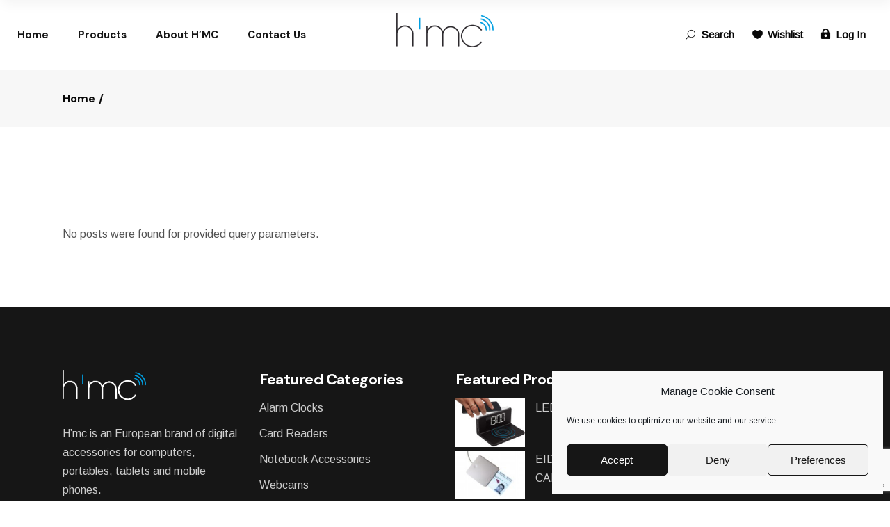

--- FILE ---
content_type: text/html; charset=UTF-8
request_url: https://www.h-mc.be/clients-category/inner/
body_size: 17906
content:
<!DOCTYPE html>
<html lang="en-US">
<head>
	<meta charset="UTF-8">
	<meta name="viewport" content="width=device-width, initial-scale=1, user-scalable=yes">
	<link rel="profile" href="https://gmpg.org/xfn/11">
	<link rel="icon" type="image/png" href="https://www.h-mc.be/wp-content/themes/hugge-child/favicon.png">
					<script>document.documentElement.className = document.documentElement.className + ' yes-js js_active js'</script>
			<title>Inner &#8211; HMC</title>


<meta name='robots' content='max-image-preview:large' />
	<style>img:is([sizes="auto" i], [sizes^="auto," i]) { contain-intrinsic-size: 3000px 1500px }</style>
	<link rel='dns-prefetch' href='//fonts.googleapis.com' />
<link rel="alternate" type="application/rss+xml" title="HMC &raquo; Feed" href="https://www.h-mc.be/feed/" />
<link rel="alternate" type="application/rss+xml" title="HMC &raquo; Comments Feed" href="https://www.h-mc.be/comments/feed/" />
<link rel="alternate" type="application/rss+xml" title="HMC &raquo; Inner Clients Category Feed" href="https://www.h-mc.be/clients-category/inner/feed/" />
<script type="text/javascript">
/* <![CDATA[ */
window._wpemojiSettings = {"baseUrl":"https:\/\/s.w.org\/images\/core\/emoji\/16.0.1\/72x72\/","ext":".png","svgUrl":"https:\/\/s.w.org\/images\/core\/emoji\/16.0.1\/svg\/","svgExt":".svg","source":{"concatemoji":"https:\/\/www.h-mc.be\/wp-includes\/js\/wp-emoji-release.min.js?ver=b2c208171b95debda5943078bbbcd100"}};
/*! This file is auto-generated */
!function(s,n){var o,i,e;function c(e){try{var t={supportTests:e,timestamp:(new Date).valueOf()};sessionStorage.setItem(o,JSON.stringify(t))}catch(e){}}function p(e,t,n){e.clearRect(0,0,e.canvas.width,e.canvas.height),e.fillText(t,0,0);var t=new Uint32Array(e.getImageData(0,0,e.canvas.width,e.canvas.height).data),a=(e.clearRect(0,0,e.canvas.width,e.canvas.height),e.fillText(n,0,0),new Uint32Array(e.getImageData(0,0,e.canvas.width,e.canvas.height).data));return t.every(function(e,t){return e===a[t]})}function u(e,t){e.clearRect(0,0,e.canvas.width,e.canvas.height),e.fillText(t,0,0);for(var n=e.getImageData(16,16,1,1),a=0;a<n.data.length;a++)if(0!==n.data[a])return!1;return!0}function f(e,t,n,a){switch(t){case"flag":return n(e,"\ud83c\udff3\ufe0f\u200d\u26a7\ufe0f","\ud83c\udff3\ufe0f\u200b\u26a7\ufe0f")?!1:!n(e,"\ud83c\udde8\ud83c\uddf6","\ud83c\udde8\u200b\ud83c\uddf6")&&!n(e,"\ud83c\udff4\udb40\udc67\udb40\udc62\udb40\udc65\udb40\udc6e\udb40\udc67\udb40\udc7f","\ud83c\udff4\u200b\udb40\udc67\u200b\udb40\udc62\u200b\udb40\udc65\u200b\udb40\udc6e\u200b\udb40\udc67\u200b\udb40\udc7f");case"emoji":return!a(e,"\ud83e\udedf")}return!1}function g(e,t,n,a){var r="undefined"!=typeof WorkerGlobalScope&&self instanceof WorkerGlobalScope?new OffscreenCanvas(300,150):s.createElement("canvas"),o=r.getContext("2d",{willReadFrequently:!0}),i=(o.textBaseline="top",o.font="600 32px Arial",{});return e.forEach(function(e){i[e]=t(o,e,n,a)}),i}function t(e){var t=s.createElement("script");t.src=e,t.defer=!0,s.head.appendChild(t)}"undefined"!=typeof Promise&&(o="wpEmojiSettingsSupports",i=["flag","emoji"],n.supports={everything:!0,everythingExceptFlag:!0},e=new Promise(function(e){s.addEventListener("DOMContentLoaded",e,{once:!0})}),new Promise(function(t){var n=function(){try{var e=JSON.parse(sessionStorage.getItem(o));if("object"==typeof e&&"number"==typeof e.timestamp&&(new Date).valueOf()<e.timestamp+604800&&"object"==typeof e.supportTests)return e.supportTests}catch(e){}return null}();if(!n){if("undefined"!=typeof Worker&&"undefined"!=typeof OffscreenCanvas&&"undefined"!=typeof URL&&URL.createObjectURL&&"undefined"!=typeof Blob)try{var e="postMessage("+g.toString()+"("+[JSON.stringify(i),f.toString(),p.toString(),u.toString()].join(",")+"));",a=new Blob([e],{type:"text/javascript"}),r=new Worker(URL.createObjectURL(a),{name:"wpTestEmojiSupports"});return void(r.onmessage=function(e){c(n=e.data),r.terminate(),t(n)})}catch(e){}c(n=g(i,f,p,u))}t(n)}).then(function(e){for(var t in e)n.supports[t]=e[t],n.supports.everything=n.supports.everything&&n.supports[t],"flag"!==t&&(n.supports.everythingExceptFlag=n.supports.everythingExceptFlag&&n.supports[t]);n.supports.everythingExceptFlag=n.supports.everythingExceptFlag&&!n.supports.flag,n.DOMReady=!1,n.readyCallback=function(){n.DOMReady=!0}}).then(function(){return e}).then(function(){var e;n.supports.everything||(n.readyCallback(),(e=n.source||{}).concatemoji?t(e.concatemoji):e.wpemoji&&e.twemoji&&(t(e.twemoji),t(e.wpemoji)))}))}((window,document),window._wpemojiSettings);
/* ]]> */
</script>
<link rel='stylesheet' id='sbi_styles-css' href='https://www.h-mc.be/wp-content/plugins/instagram-feed/css/sbi-styles.min.css?ver=6.10.0' type='text/css' media='all' />
<link rel='stylesheet' id='dripicons-css' href='https://www.h-mc.be/wp-content/plugins/hugge-core/inc/icons/dripicons/assets/css/dripicons.min.css?ver=b2c208171b95debda5943078bbbcd100' type='text/css' media='all' />
<link rel='stylesheet' id='elegant-icons-css' href='https://www.h-mc.be/wp-content/plugins/hugge-core/inc/icons/elegant-icons/assets/css/elegant-icons.min.css?ver=b2c208171b95debda5943078bbbcd100' type='text/css' media='all' />
<link rel='stylesheet' id='font-awesome-css' href='https://www.h-mc.be/wp-content/plugins/hugge-core/inc/icons/font-awesome/assets/css/all.min.css?ver=b2c208171b95debda5943078bbbcd100' type='text/css' media='all' />
<style id='font-awesome-inline-css' type='text/css'>
[data-font="FontAwesome"]:before {font-family: 'FontAwesome' !important;content: attr(data-icon) !important;speak: none !important;font-weight: normal !important;font-variant: normal !important;text-transform: none !important;line-height: 1 !important;font-style: normal !important;-webkit-font-smoothing: antialiased !important;-moz-osx-font-smoothing: grayscale !important;}
</style>
<link rel='stylesheet' id='ionicons-css' href='https://www.h-mc.be/wp-content/plugins/hugge-core/inc/icons/ionicons/assets/css/ionicons.min.css?ver=b2c208171b95debda5943078bbbcd100' type='text/css' media='all' />
<link rel='stylesheet' id='linea-icons-css' href='https://www.h-mc.be/wp-content/plugins/hugge-core/inc/icons/linea-icons/assets/css/linea-icons.min.css?ver=b2c208171b95debda5943078bbbcd100' type='text/css' media='all' />
<link rel='stylesheet' id='linear-icons-css' href='https://www.h-mc.be/wp-content/plugins/hugge-core/inc/icons/linear-icons/assets/css/linear-icons.min.css?ver=b2c208171b95debda5943078bbbcd100' type='text/css' media='all' />
<link rel='stylesheet' id='material-icons-css' href='https://fonts.googleapis.com/icon?family=Material+Icons&#038;ver=b2c208171b95debda5943078bbbcd100' type='text/css' media='all' />
<link rel='stylesheet' id='simple-line-icons-css' href='https://www.h-mc.be/wp-content/plugins/hugge-core/inc/icons/simple-line-icons/assets/css/simple-line-icons.min.css?ver=b2c208171b95debda5943078bbbcd100' type='text/css' media='all' />
<style id='wp-emoji-styles-inline-css' type='text/css'>

	img.wp-smiley, img.emoji {
		display: inline !important;
		border: none !important;
		box-shadow: none !important;
		height: 1em !important;
		width: 1em !important;
		margin: 0 0.07em !important;
		vertical-align: -0.1em !important;
		background: none !important;
		padding: 0 !important;
	}
</style>
<link rel='stylesheet' id='wp-block-library-css' href='https://www.h-mc.be/wp-includes/css/dist/block-library/style.min.css?ver=b2c208171b95debda5943078bbbcd100' type='text/css' media='all' />
<style id='classic-theme-styles-inline-css' type='text/css'>
/*! This file is auto-generated */
.wp-block-button__link{color:#fff;background-color:#32373c;border-radius:9999px;box-shadow:none;text-decoration:none;padding:calc(.667em + 2px) calc(1.333em + 2px);font-size:1.125em}.wp-block-file__button{background:#32373c;color:#fff;text-decoration:none}
</style>
<link rel='stylesheet' id='jquery-selectBox-css' href='https://www.h-mc.be/wp-content/plugins/yith-woocommerce-wishlist/assets/css/jquery.selectBox.css?ver=1.2.0' type='text/css' media='all' />
<link rel='stylesheet' id='woocommerce_prettyPhoto_css-css' href='//www.h-mc.be/wp-content/plugins/woocommerce/assets/css/prettyPhoto.css?ver=3.1.6' type='text/css' media='all' />
<link rel='stylesheet' id='yith-wcwl-main-css' href='https://www.h-mc.be/wp-content/plugins/yith-woocommerce-wishlist/assets/css/style.css?ver=4.11.0' type='text/css' media='all' />
<style id='yith-wcwl-main-inline-css' type='text/css'>
 :root { --color-add-to-wishlist-background: #333333; --color-add-to-wishlist-text: #FFFFFF; --color-add-to-wishlist-border: #333333; --color-add-to-wishlist-background-hover: #333333; --color-add-to-wishlist-text-hover: #FFFFFF; --color-add-to-wishlist-border-hover: #333333; --rounded-corners-radius: 16px; --color-add-to-cart-background: #333333; --color-add-to-cart-text: #FFFFFF; --color-add-to-cart-border: #333333; --color-add-to-cart-background-hover: #4F4F4F; --color-add-to-cart-text-hover: #FFFFFF; --color-add-to-cart-border-hover: #4F4F4F; --add-to-cart-rounded-corners-radius: 16px; --color-button-style-1-background: #333333; --color-button-style-1-text: #FFFFFF; --color-button-style-1-border: #333333; --color-button-style-1-background-hover: #4F4F4F; --color-button-style-1-text-hover: #FFFFFF; --color-button-style-1-border-hover: #4F4F4F; --color-button-style-2-background: #333333; --color-button-style-2-text: #FFFFFF; --color-button-style-2-border: #333333; --color-button-style-2-background-hover: #4F4F4F; --color-button-style-2-text-hover: #FFFFFF; --color-button-style-2-border-hover: #4F4F4F; --color-wishlist-table-background: #FFFFFF; --color-wishlist-table-text: #6d6c6c; --color-wishlist-table-border: #FFFFFF; --color-headers-background: #F4F4F4; --color-share-button-color: #FFFFFF; --color-share-button-color-hover: #FFFFFF; --color-fb-button-background: #39599E; --color-fb-button-background-hover: #595A5A; --color-tw-button-background: #45AFE2; --color-tw-button-background-hover: #595A5A; --color-pr-button-background: #AB2E31; --color-pr-button-background-hover: #595A5A; --color-em-button-background: #FBB102; --color-em-button-background-hover: #595A5A; --color-wa-button-background: #00A901; --color-wa-button-background-hover: #595A5A; --feedback-duration: 3s } 
 :root { --color-add-to-wishlist-background: #333333; --color-add-to-wishlist-text: #FFFFFF; --color-add-to-wishlist-border: #333333; --color-add-to-wishlist-background-hover: #333333; --color-add-to-wishlist-text-hover: #FFFFFF; --color-add-to-wishlist-border-hover: #333333; --rounded-corners-radius: 16px; --color-add-to-cart-background: #333333; --color-add-to-cart-text: #FFFFFF; --color-add-to-cart-border: #333333; --color-add-to-cart-background-hover: #4F4F4F; --color-add-to-cart-text-hover: #FFFFFF; --color-add-to-cart-border-hover: #4F4F4F; --add-to-cart-rounded-corners-radius: 16px; --color-button-style-1-background: #333333; --color-button-style-1-text: #FFFFFF; --color-button-style-1-border: #333333; --color-button-style-1-background-hover: #4F4F4F; --color-button-style-1-text-hover: #FFFFFF; --color-button-style-1-border-hover: #4F4F4F; --color-button-style-2-background: #333333; --color-button-style-2-text: #FFFFFF; --color-button-style-2-border: #333333; --color-button-style-2-background-hover: #4F4F4F; --color-button-style-2-text-hover: #FFFFFF; --color-button-style-2-border-hover: #4F4F4F; --color-wishlist-table-background: #FFFFFF; --color-wishlist-table-text: #6d6c6c; --color-wishlist-table-border: #FFFFFF; --color-headers-background: #F4F4F4; --color-share-button-color: #FFFFFF; --color-share-button-color-hover: #FFFFFF; --color-fb-button-background: #39599E; --color-fb-button-background-hover: #595A5A; --color-tw-button-background: #45AFE2; --color-tw-button-background-hover: #595A5A; --color-pr-button-background: #AB2E31; --color-pr-button-background-hover: #595A5A; --color-em-button-background: #FBB102; --color-em-button-background-hover: #595A5A; --color-wa-button-background: #00A901; --color-wa-button-background-hover: #595A5A; --feedback-duration: 3s } 
</style>
<style id='global-styles-inline-css' type='text/css'>
:root{--wp--preset--aspect-ratio--square: 1;--wp--preset--aspect-ratio--4-3: 4/3;--wp--preset--aspect-ratio--3-4: 3/4;--wp--preset--aspect-ratio--3-2: 3/2;--wp--preset--aspect-ratio--2-3: 2/3;--wp--preset--aspect-ratio--16-9: 16/9;--wp--preset--aspect-ratio--9-16: 9/16;--wp--preset--color--black: #000000;--wp--preset--color--cyan-bluish-gray: #abb8c3;--wp--preset--color--white: #ffffff;--wp--preset--color--pale-pink: #f78da7;--wp--preset--color--vivid-red: #cf2e2e;--wp--preset--color--luminous-vivid-orange: #ff6900;--wp--preset--color--luminous-vivid-amber: #fcb900;--wp--preset--color--light-green-cyan: #7bdcb5;--wp--preset--color--vivid-green-cyan: #00d084;--wp--preset--color--pale-cyan-blue: #8ed1fc;--wp--preset--color--vivid-cyan-blue: #0693e3;--wp--preset--color--vivid-purple: #9b51e0;--wp--preset--gradient--vivid-cyan-blue-to-vivid-purple: linear-gradient(135deg,rgba(6,147,227,1) 0%,rgb(155,81,224) 100%);--wp--preset--gradient--light-green-cyan-to-vivid-green-cyan: linear-gradient(135deg,rgb(122,220,180) 0%,rgb(0,208,130) 100%);--wp--preset--gradient--luminous-vivid-amber-to-luminous-vivid-orange: linear-gradient(135deg,rgba(252,185,0,1) 0%,rgba(255,105,0,1) 100%);--wp--preset--gradient--luminous-vivid-orange-to-vivid-red: linear-gradient(135deg,rgba(255,105,0,1) 0%,rgb(207,46,46) 100%);--wp--preset--gradient--very-light-gray-to-cyan-bluish-gray: linear-gradient(135deg,rgb(238,238,238) 0%,rgb(169,184,195) 100%);--wp--preset--gradient--cool-to-warm-spectrum: linear-gradient(135deg,rgb(74,234,220) 0%,rgb(151,120,209) 20%,rgb(207,42,186) 40%,rgb(238,44,130) 60%,rgb(251,105,98) 80%,rgb(254,248,76) 100%);--wp--preset--gradient--blush-light-purple: linear-gradient(135deg,rgb(255,206,236) 0%,rgb(152,150,240) 100%);--wp--preset--gradient--blush-bordeaux: linear-gradient(135deg,rgb(254,205,165) 0%,rgb(254,45,45) 50%,rgb(107,0,62) 100%);--wp--preset--gradient--luminous-dusk: linear-gradient(135deg,rgb(255,203,112) 0%,rgb(199,81,192) 50%,rgb(65,88,208) 100%);--wp--preset--gradient--pale-ocean: linear-gradient(135deg,rgb(255,245,203) 0%,rgb(182,227,212) 50%,rgb(51,167,181) 100%);--wp--preset--gradient--electric-grass: linear-gradient(135deg,rgb(202,248,128) 0%,rgb(113,206,126) 100%);--wp--preset--gradient--midnight: linear-gradient(135deg,rgb(2,3,129) 0%,rgb(40,116,252) 100%);--wp--preset--font-size--small: 13px;--wp--preset--font-size--medium: 20px;--wp--preset--font-size--large: 36px;--wp--preset--font-size--x-large: 42px;--wp--preset--spacing--20: 0.44rem;--wp--preset--spacing--30: 0.67rem;--wp--preset--spacing--40: 1rem;--wp--preset--spacing--50: 1.5rem;--wp--preset--spacing--60: 2.25rem;--wp--preset--spacing--70: 3.38rem;--wp--preset--spacing--80: 5.06rem;--wp--preset--shadow--natural: 6px 6px 9px rgba(0, 0, 0, 0.2);--wp--preset--shadow--deep: 12px 12px 50px rgba(0, 0, 0, 0.4);--wp--preset--shadow--sharp: 6px 6px 0px rgba(0, 0, 0, 0.2);--wp--preset--shadow--outlined: 6px 6px 0px -3px rgba(255, 255, 255, 1), 6px 6px rgba(0, 0, 0, 1);--wp--preset--shadow--crisp: 6px 6px 0px rgba(0, 0, 0, 1);}:where(.is-layout-flex){gap: 0.5em;}:where(.is-layout-grid){gap: 0.5em;}body .is-layout-flex{display: flex;}.is-layout-flex{flex-wrap: wrap;align-items: center;}.is-layout-flex > :is(*, div){margin: 0;}body .is-layout-grid{display: grid;}.is-layout-grid > :is(*, div){margin: 0;}:where(.wp-block-columns.is-layout-flex){gap: 2em;}:where(.wp-block-columns.is-layout-grid){gap: 2em;}:where(.wp-block-post-template.is-layout-flex){gap: 1.25em;}:where(.wp-block-post-template.is-layout-grid){gap: 1.25em;}.has-black-color{color: var(--wp--preset--color--black) !important;}.has-cyan-bluish-gray-color{color: var(--wp--preset--color--cyan-bluish-gray) !important;}.has-white-color{color: var(--wp--preset--color--white) !important;}.has-pale-pink-color{color: var(--wp--preset--color--pale-pink) !important;}.has-vivid-red-color{color: var(--wp--preset--color--vivid-red) !important;}.has-luminous-vivid-orange-color{color: var(--wp--preset--color--luminous-vivid-orange) !important;}.has-luminous-vivid-amber-color{color: var(--wp--preset--color--luminous-vivid-amber) !important;}.has-light-green-cyan-color{color: var(--wp--preset--color--light-green-cyan) !important;}.has-vivid-green-cyan-color{color: var(--wp--preset--color--vivid-green-cyan) !important;}.has-pale-cyan-blue-color{color: var(--wp--preset--color--pale-cyan-blue) !important;}.has-vivid-cyan-blue-color{color: var(--wp--preset--color--vivid-cyan-blue) !important;}.has-vivid-purple-color{color: var(--wp--preset--color--vivid-purple) !important;}.has-black-background-color{background-color: var(--wp--preset--color--black) !important;}.has-cyan-bluish-gray-background-color{background-color: var(--wp--preset--color--cyan-bluish-gray) !important;}.has-white-background-color{background-color: var(--wp--preset--color--white) !important;}.has-pale-pink-background-color{background-color: var(--wp--preset--color--pale-pink) !important;}.has-vivid-red-background-color{background-color: var(--wp--preset--color--vivid-red) !important;}.has-luminous-vivid-orange-background-color{background-color: var(--wp--preset--color--luminous-vivid-orange) !important;}.has-luminous-vivid-amber-background-color{background-color: var(--wp--preset--color--luminous-vivid-amber) !important;}.has-light-green-cyan-background-color{background-color: var(--wp--preset--color--light-green-cyan) !important;}.has-vivid-green-cyan-background-color{background-color: var(--wp--preset--color--vivid-green-cyan) !important;}.has-pale-cyan-blue-background-color{background-color: var(--wp--preset--color--pale-cyan-blue) !important;}.has-vivid-cyan-blue-background-color{background-color: var(--wp--preset--color--vivid-cyan-blue) !important;}.has-vivid-purple-background-color{background-color: var(--wp--preset--color--vivid-purple) !important;}.has-black-border-color{border-color: var(--wp--preset--color--black) !important;}.has-cyan-bluish-gray-border-color{border-color: var(--wp--preset--color--cyan-bluish-gray) !important;}.has-white-border-color{border-color: var(--wp--preset--color--white) !important;}.has-pale-pink-border-color{border-color: var(--wp--preset--color--pale-pink) !important;}.has-vivid-red-border-color{border-color: var(--wp--preset--color--vivid-red) !important;}.has-luminous-vivid-orange-border-color{border-color: var(--wp--preset--color--luminous-vivid-orange) !important;}.has-luminous-vivid-amber-border-color{border-color: var(--wp--preset--color--luminous-vivid-amber) !important;}.has-light-green-cyan-border-color{border-color: var(--wp--preset--color--light-green-cyan) !important;}.has-vivid-green-cyan-border-color{border-color: var(--wp--preset--color--vivid-green-cyan) !important;}.has-pale-cyan-blue-border-color{border-color: var(--wp--preset--color--pale-cyan-blue) !important;}.has-vivid-cyan-blue-border-color{border-color: var(--wp--preset--color--vivid-cyan-blue) !important;}.has-vivid-purple-border-color{border-color: var(--wp--preset--color--vivid-purple) !important;}.has-vivid-cyan-blue-to-vivid-purple-gradient-background{background: var(--wp--preset--gradient--vivid-cyan-blue-to-vivid-purple) !important;}.has-light-green-cyan-to-vivid-green-cyan-gradient-background{background: var(--wp--preset--gradient--light-green-cyan-to-vivid-green-cyan) !important;}.has-luminous-vivid-amber-to-luminous-vivid-orange-gradient-background{background: var(--wp--preset--gradient--luminous-vivid-amber-to-luminous-vivid-orange) !important;}.has-luminous-vivid-orange-to-vivid-red-gradient-background{background: var(--wp--preset--gradient--luminous-vivid-orange-to-vivid-red) !important;}.has-very-light-gray-to-cyan-bluish-gray-gradient-background{background: var(--wp--preset--gradient--very-light-gray-to-cyan-bluish-gray) !important;}.has-cool-to-warm-spectrum-gradient-background{background: var(--wp--preset--gradient--cool-to-warm-spectrum) !important;}.has-blush-light-purple-gradient-background{background: var(--wp--preset--gradient--blush-light-purple) !important;}.has-blush-bordeaux-gradient-background{background: var(--wp--preset--gradient--blush-bordeaux) !important;}.has-luminous-dusk-gradient-background{background: var(--wp--preset--gradient--luminous-dusk) !important;}.has-pale-ocean-gradient-background{background: var(--wp--preset--gradient--pale-ocean) !important;}.has-electric-grass-gradient-background{background: var(--wp--preset--gradient--electric-grass) !important;}.has-midnight-gradient-background{background: var(--wp--preset--gradient--midnight) !important;}.has-small-font-size{font-size: var(--wp--preset--font-size--small) !important;}.has-medium-font-size{font-size: var(--wp--preset--font-size--medium) !important;}.has-large-font-size{font-size: var(--wp--preset--font-size--large) !important;}.has-x-large-font-size{font-size: var(--wp--preset--font-size--x-large) !important;}
:where(.wp-block-post-template.is-layout-flex){gap: 1.25em;}:where(.wp-block-post-template.is-layout-grid){gap: 1.25em;}
:where(.wp-block-columns.is-layout-flex){gap: 2em;}:where(.wp-block-columns.is-layout-grid){gap: 2em;}
:root :where(.wp-block-pullquote){font-size: 1.5em;line-height: 1.6;}
</style>
<link rel='stylesheet' id='contact-form-7-css' href='https://www.h-mc.be/wp-content/plugins/contact-form-7/includes/css/styles.css?ver=6.1.4' type='text/css' media='all' />
<link rel='stylesheet' id='ctf_styles-css' href='https://www.h-mc.be/wp-content/plugins/custom-twitter-feeds/css/ctf-styles.min.css?ver=2.3.1' type='text/css' media='all' />
<style id='woocommerce-inline-inline-css' type='text/css'>
.woocommerce form .form-row .required { visibility: visible; }
</style>
<link rel='stylesheet' id='cmplz-general-css' href='https://www.h-mc.be/wp-content/plugins/complianz-gdpr/assets/css/cookieblocker.min.css?ver=1768124086' type='text/css' media='all' />
<link rel='stylesheet' id='select2-css' href='https://www.h-mc.be/wp-content/plugins/woocommerce/assets/css/select2.css?ver=10.4.3' type='text/css' media='all' />
<link rel='stylesheet' id='hugge-core-dashboard-style-css' href='https://www.h-mc.be/wp-content/plugins/hugge-core/inc/core-dashboard/assets/css/core-dashboard.min.css?ver=b2c208171b95debda5943078bbbcd100' type='text/css' media='all' />
<link rel='stylesheet' id='swiper-css' href='https://www.h-mc.be/wp-content/plugins/elementor/assets/lib/swiper/v8/css/swiper.min.css?ver=8.4.5' type='text/css' media='all' />
<link rel='stylesheet' id='hugge-main-css' href='https://www.h-mc.be/wp-content/themes/hugge/assets/css/main.min.css?ver=b2c208171b95debda5943078bbbcd100' type='text/css' media='all' />
<link rel='stylesheet' id='hugge-core-style-css' href='https://www.h-mc.be/wp-content/plugins/hugge-core/assets/css/hugge-core.min.css?ver=b2c208171b95debda5943078bbbcd100' type='text/css' media='all' />
<link rel='stylesheet' id='hugge-membership-style-css' href='https://www.h-mc.be/wp-content/plugins/hugge-membership/assets/css/hugge-membership.min.css?ver=b2c208171b95debda5943078bbbcd100' type='text/css' media='all' />
<link rel='stylesheet' id='hugge-child-style-css' href='https://www.h-mc.be/wp-content/themes/hugge-child/style.css?ver=b2c208171b95debda5943078bbbcd100' type='text/css' media='all' />
<link rel='stylesheet' id='magnific-popup-css' href='https://www.h-mc.be/wp-content/themes/hugge/assets/plugins/magnific-popup/magnific-popup.css?ver=b2c208171b95debda5943078bbbcd100' type='text/css' media='all' />
<link rel='stylesheet' id='hugge-google-fonts-css' href='https://fonts.googleapis.com/css?family=DM+Sans%3A300%2C400%2C500%2C600%2C700%7CRoboto%3A300%2C400%2C500%2C600%2C700%7CLato%3A300%2C400%2C500%2C600%2C700&#038;subset=latin-ext%2Clatin&#038;display=swap&#038;ver=1.0.0' type='text/css' media='all' />
<link rel='stylesheet' id='hugge-style-css' href='https://www.h-mc.be/wp-content/themes/hugge/style.css?ver=b2c208171b95debda5943078bbbcd100' type='text/css' media='all' />
<style id='hugge-style-inline-css' type='text/css'>
#qodef-page-footer-top-area { background-color: #161616;}#qodef-page-footer-bottom-area { background-color: #161616;}#qodef-top-area { background-color: #e3edf0;}#qodef-top-area-inner { height: 40px;padding-left: 60px;padding-right: 60px;}.qodef-header-navigation> ul > li > a { color: #161616;}
</style>
<script type="text/javascript" src="https://www.h-mc.be/wp-includes/js/jquery/jquery.min.js?ver=3.7.1" id="jquery-core-js"></script>
<script type="text/javascript" src="https://www.h-mc.be/wp-includes/js/jquery/jquery-migrate.min.js?ver=3.4.1" id="jquery-migrate-js"></script>
<script type="text/javascript" src="https://www.h-mc.be/wp-content/plugins/woocommerce/assets/js/jquery-blockui/jquery.blockUI.min.js?ver=2.7.0-wc.10.4.3" id="wc-jquery-blockui-js" defer="defer" data-wp-strategy="defer"></script>
<script type="text/javascript" id="wc-add-to-cart-js-extra">
/* <![CDATA[ */
var wc_add_to_cart_params = {"ajax_url":"\/wp-admin\/admin-ajax.php","wc_ajax_url":"\/?wc-ajax=%%endpoint%%","i18n_view_cart":"View cart","cart_url":"https:\/\/www.h-mc.be","is_cart":"","cart_redirect_after_add":"no"};
/* ]]> */
</script>
<script type="text/javascript" src="https://www.h-mc.be/wp-content/plugins/woocommerce/assets/js/frontend/add-to-cart.min.js?ver=10.4.3" id="wc-add-to-cart-js" defer="defer" data-wp-strategy="defer"></script>
<script type="text/javascript" src="https://www.h-mc.be/wp-content/plugins/woocommerce/assets/js/js-cookie/js.cookie.min.js?ver=2.1.4-wc.10.4.3" id="wc-js-cookie-js" defer="defer" data-wp-strategy="defer"></script>
<script type="text/javascript" id="woocommerce-js-extra">
/* <![CDATA[ */
var woocommerce_params = {"ajax_url":"\/wp-admin\/admin-ajax.php","wc_ajax_url":"\/?wc-ajax=%%endpoint%%","i18n_password_show":"Show password","i18n_password_hide":"Hide password"};
/* ]]> */
</script>
<script type="text/javascript" src="https://www.h-mc.be/wp-content/plugins/woocommerce/assets/js/frontend/woocommerce.min.js?ver=10.4.3" id="woocommerce-js" defer="defer" data-wp-strategy="defer"></script>
<link rel="https://api.w.org/" href="https://www.h-mc.be/wp-json/" /><link rel="EditURI" type="application/rsd+xml" title="RSD" href="https://www.h-mc.be/xmlrpc.php?rsd" />

<script type="text/javascript">
(function(url){
	if(/(?:Chrome\/26\.0\.1410\.63 Safari\/537\.31|WordfenceTestMonBot)/.test(navigator.userAgent)){ return; }
	var addEvent = function(evt, handler) {
		if (window.addEventListener) {
			document.addEventListener(evt, handler, false);
		} else if (window.attachEvent) {
			document.attachEvent('on' + evt, handler);
		}
	};
	var removeEvent = function(evt, handler) {
		if (window.removeEventListener) {
			document.removeEventListener(evt, handler, false);
		} else if (window.detachEvent) {
			document.detachEvent('on' + evt, handler);
		}
	};
	var evts = 'contextmenu dblclick drag dragend dragenter dragleave dragover dragstart drop keydown keypress keyup mousedown mousemove mouseout mouseover mouseup mousewheel scroll'.split(' ');
	var logHuman = function() {
		if (window.wfLogHumanRan) { return; }
		window.wfLogHumanRan = true;
		var wfscr = document.createElement('script');
		wfscr.type = 'text/javascript';
		wfscr.async = true;
		wfscr.src = url + '&r=' + Math.random();
		(document.getElementsByTagName('head')[0]||document.getElementsByTagName('body')[0]).appendChild(wfscr);
		for (var i = 0; i < evts.length; i++) {
			removeEvent(evts[i], logHuman);
		}
	};
	for (var i = 0; i < evts.length; i++) {
		addEvent(evts[i], logHuman);
	}
})('//www.h-mc.be/?wordfence_lh=1&hid=E40976F53182414707706267E0B1BEBB');
</script>			<style>.cmplz-hidden {
					display: none !important;
				}</style>	<noscript><style>.woocommerce-product-gallery{ opacity: 1 !important; }</style></noscript>
	<meta name="generator" content="Elementor 3.34.1; features: additional_custom_breakpoints; settings: css_print_method-external, google_font-enabled, font_display-auto">
			<style>
				.e-con.e-parent:nth-of-type(n+4):not(.e-lazyloaded):not(.e-no-lazyload),
				.e-con.e-parent:nth-of-type(n+4):not(.e-lazyloaded):not(.e-no-lazyload) * {
					background-image: none !important;
				}
				@media screen and (max-height: 1024px) {
					.e-con.e-parent:nth-of-type(n+3):not(.e-lazyloaded):not(.e-no-lazyload),
					.e-con.e-parent:nth-of-type(n+3):not(.e-lazyloaded):not(.e-no-lazyload) * {
						background-image: none !important;
					}
				}
				@media screen and (max-height: 640px) {
					.e-con.e-parent:nth-of-type(n+2):not(.e-lazyloaded):not(.e-no-lazyload),
					.e-con.e-parent:nth-of-type(n+2):not(.e-lazyloaded):not(.e-no-lazyload) * {
						background-image: none !important;
					}
				}
			</style>
			<meta name="generator" content="Powered by Slider Revolution 6.5.3 - responsive, Mobile-Friendly Slider Plugin for WordPress with comfortable drag and drop interface." />
<script type="text/javascript">function setREVStartSize(e){
			//window.requestAnimationFrame(function() {				 
				window.RSIW = window.RSIW===undefined ? window.innerWidth : window.RSIW;	
				window.RSIH = window.RSIH===undefined ? window.innerHeight : window.RSIH;	
				try {								
					var pw = document.getElementById(e.c).parentNode.offsetWidth,
						newh;
					pw = pw===0 || isNaN(pw) ? window.RSIW : pw;
					e.tabw = e.tabw===undefined ? 0 : parseInt(e.tabw);
					e.thumbw = e.thumbw===undefined ? 0 : parseInt(e.thumbw);
					e.tabh = e.tabh===undefined ? 0 : parseInt(e.tabh);
					e.thumbh = e.thumbh===undefined ? 0 : parseInt(e.thumbh);
					e.tabhide = e.tabhide===undefined ? 0 : parseInt(e.tabhide);
					e.thumbhide = e.thumbhide===undefined ? 0 : parseInt(e.thumbhide);
					e.mh = e.mh===undefined || e.mh=="" || e.mh==="auto" ? 0 : parseInt(e.mh,0);		
					if(e.layout==="fullscreen" || e.l==="fullscreen") 						
						newh = Math.max(e.mh,window.RSIH);					
					else{					
						e.gw = Array.isArray(e.gw) ? e.gw : [e.gw];
						for (var i in e.rl) if (e.gw[i]===undefined || e.gw[i]===0) e.gw[i] = e.gw[i-1];					
						e.gh = e.el===undefined || e.el==="" || (Array.isArray(e.el) && e.el.length==0)? e.gh : e.el;
						e.gh = Array.isArray(e.gh) ? e.gh : [e.gh];
						for (var i in e.rl) if (e.gh[i]===undefined || e.gh[i]===0) e.gh[i] = e.gh[i-1];
											
						var nl = new Array(e.rl.length),
							ix = 0,						
							sl;					
						e.tabw = e.tabhide>=pw ? 0 : e.tabw;
						e.thumbw = e.thumbhide>=pw ? 0 : e.thumbw;
						e.tabh = e.tabhide>=pw ? 0 : e.tabh;
						e.thumbh = e.thumbhide>=pw ? 0 : e.thumbh;					
						for (var i in e.rl) nl[i] = e.rl[i]<window.RSIW ? 0 : e.rl[i];
						sl = nl[0];									
						for (var i in nl) if (sl>nl[i] && nl[i]>0) { sl = nl[i]; ix=i;}															
						var m = pw>(e.gw[ix]+e.tabw+e.thumbw) ? 1 : (pw-(e.tabw+e.thumbw)) / (e.gw[ix]);					
						newh =  (e.gh[ix] * m) + (e.tabh + e.thumbh);
					}				
					if(window.rs_init_css===undefined) window.rs_init_css = document.head.appendChild(document.createElement("style"));					
					document.getElementById(e.c).height = newh+"px";
					window.rs_init_css.innerHTML += "#"+e.c+"_wrapper { height: "+newh+"px }";				
				} catch(e){
					console.log("Failure at Presize of Slider:" + e)
				}					   
			//});
		  };</script>
</head>
<body data-cmplz=1 class="archive tax-clients-category term-inner term-415 wp-theme-hugge wp-child-theme-hugge-child theme-hugge qode-framework-1.1.5 woocommerce-no-js qodef-age-verification--opened qodef-back-to-top--enabled  qodef-top-slider--disabled qodef-header--divided qodef-header-appearance--sticky qodef-mobile-header--standard qodef-drop-down-second--full-width qodef-drop-down-second--animate-height qodef-spinner--fade-out hugge-core-1.0 hugge-membership-1.0 hugge-child-child-1.0.0 hugge-1.0 qodef-content-grid-1300 qodef-search--covers-header elementor-default elementor-kit-9231" itemscope itemtype="https://schema.org/WebPage">
	<div id="qodef-page-spinner" class="qodef-m qodef-layout--wave-circles">
	<div class="qodef-m-inner">
		<div class="qodef-m-spinner">
			<div class="qodef-m-wave-circles">
	<div class="qodef-m-wave-circle qodef-wave--1"></div>
	<div class="qodef-m-wave-circle qodef-wave--2"></div>
	<div class="qodef-m-wave-circle qodef-wave--3"></div>
	<div class="qodef-m-wave-circle qodef-wave--4"></div>
</div>
		</div>
	</div>
</div>
	<div id="qodef-page-wrapper" class="">
		
<header id="qodef-page-header"  >
		<div id="qodef-page-header-inner" class=" qodef-skin--light" style="">
		<div class="qodef-divided-header-left-wrapper">
		<nav class="qodef-header-navigation" role="navigation" aria-label="Divided Left Menu">
		<ul id="menu-main-menu-1" class="menu"><li class="menu-item menu-item-type-post_type menu-item-object-page menu-item-home menu-item-16226"><a href="https://www.h-mc.be/"><span class="qodef-menu-item-text">Home</span></a></li>
<li class="pmcbig menu-item menu-item-type-custom menu-item-object-custom menu-item-has-children menu-item-7456 qodef-menu-item--narrow"><a href="#"><span class="qodef-menu-item-text">Products</span><span class="qodef-icon-elegant-icons arrow_carrot-right qodef-menu-item-arrow" ></span></a>
<div class="qodef-drop-down-second"><div class="qodef-drop-down-second-inner"><ul class="sub-menu">
	<li class="menu-item menu-item-type-taxonomy menu-item-object-product_cat menu-item-16332"><a href="https://www.h-mc.be/product-category/audio/"><span class="qodef-menu-item-text">Audio</span></a></li>
	<li class="menu-item menu-item-type-taxonomy menu-item-object-product_cat menu-item-9078"><a href="https://www.h-mc.be/product-category/alarm-clock/"><span class="qodef-menu-item-text">Alarm clock</span></a></li>
	<li class="menu-item menu-item-type-taxonomy menu-item-object-product_cat menu-item-16355"><a href="https://www.h-mc.be/product-category/car-accessories/"><span class="qodef-menu-item-text">Car accessories</span></a></li>
	<li class="menu-item menu-item-type-taxonomy menu-item-object-product_cat menu-item-7606"><a href="https://www.h-mc.be/product-category/card-readers/"><span class="qodef-menu-item-text">Card Readers</span></a></li>
	<li class="menu-item menu-item-type-taxonomy menu-item-object-product_cat menu-item-7620"><a href="https://www.h-mc.be/product-category/notebook-accessories/"><span class="qodef-menu-item-text">Notebook Accessories</span></a></li>
	<li class="menu-item menu-item-type-taxonomy menu-item-object-product_cat menu-item-16434"><a href="https://www.h-mc.be/product-category/phone-accessories/"><span class="qodef-menu-item-text">Phone Accessories</span></a></li>
	<li class="menu-item menu-item-type-taxonomy menu-item-object-product_cat menu-item-16405"><a href="https://www.h-mc.be/product-category/tv-accessories/"><span class="qodef-menu-item-text">TV Accessories</span></a></li>
	<li class="menu-item menu-item-type-taxonomy menu-item-object-product_cat menu-item-16571"><a href="https://www.h-mc.be/product-category/lightning/"><span class="qodef-menu-item-text">Lighting</span></a></li>
	<li class="menu-item menu-item-type-taxonomy menu-item-object-product_cat menu-item-16572"><a href="https://www.h-mc.be/product-category/mobility/"><span class="qodef-menu-item-text">Mobility</span></a></li>
	<li class="menu-item menu-item-type-taxonomy menu-item-object-product_cat menu-item-9154"><a href="https://www.h-mc.be/product-category/vlogging-kits/"><span class="qodef-menu-item-text">Vlogging Kits</span></a></li>
	<li class="menu-item menu-item-type-taxonomy menu-item-object-product_cat menu-item-9112"><a href="https://www.h-mc.be/product-category/webcam-english/"><span class="qodef-menu-item-text">Webcam</span></a></li>
	<li class="menu-item menu-item-type-taxonomy menu-item-object-product_cat menu-item-16324"><a href="https://www.h-mc.be/product-category/weather-station/"><span class="qodef-menu-item-text">Weather Station</span></a></li>
</ul></div></div>
</li>
<li class="menu-item menu-item-type-post_type menu-item-object-page menu-item-15527"><a href="https://www.h-mc.be/about-us/"><span class="qodef-menu-item-text">About H&#8217;MC</span></a></li>
<li class="menu-item menu-item-type-post_type menu-item-object-page menu-item-15529"><a href="https://www.h-mc.be/contact-us/"><span class="qodef-menu-item-text">Contact Us</span></a></li>
</ul>	</nav>
</div>
<a itemprop="url" class="qodef-header-logo-link qodef-height--set" href="https://www.h-mc.be/" style="height:50px" rel="home">
	<img width="212" height="76" src="https://www.h-mc.be/wp-content/uploads/2021/09/hmc.png" class="qodef-header-logo-image qodef--main" alt="logo main" itemprop="image" />	<img loading="lazy" width="212" height="76" src="https://www.h-mc.be/wp-content/uploads/2021/09/hmc.png" class="qodef-header-logo-image qodef--dark" alt="logo dark" itemprop="image" />	<img loading="lazy" width="212" height="76" src="https://www.h-mc.be/wp-content/uploads/2021/09/hmc.png" class="qodef-header-logo-image qodef--light" alt="logo light" itemprop="image" /></a>
<div class="qodef-divided-header-right-wrapper">
		<div class="qodef-widget-holder qodef--one">
		<div id="search-5" class="widget widget_search qodef-header-widget-area-one" data-area="header-widget-one"><h2 class="widgettitle">Search</h2>

<div class="qodef-search-widget-header">
    <form role="search" method="get" class="qodef-search-form" action="https://www.h-mc.be/">
        <label for="qodef-search-form-header6968c03358f09" class="screen-reader-text">Search for:</label>
        <div class="qodef-search-form-inner clear">
            <button type="submit" class="qodef-search-form-button">
                <span class="qodef-icon-elegant-icons icon_search" ></span>            </button>
            <span class="qodef-search-opener-text">Search</span>
            <input type="search" id="qodef-search-form-header6968c03358f09" class="qodef-search-form-field" value="" name="s" />
        </div>
    </form>
</div>
<div class="qodef-search-widget-other">
    <form role="search" method="get" class="qodef-search-form" action="https://www.h-mc.be/">
        <label for="qodef-search-form-6968c03358f08" class="screen-reader-text">Search for:</label>
        <div class="qodef-search-form-inner clear">
            <input type="search" id="qodef-search-form-6968c03358f08" class="qodef-search-form-field" value="" name="s" placeholder="Search" />
            <button type="submit" class="qodef-search-form-button">
                <span class="qodef-icon-elegant-icons icon_search" ></span>            </button>
        </div>
    </form>
</div></div><div id="text-25" class="widget widget_text qodef-header-widget-area-one" data-area="header-widget-one">			<div class="textwidget"><p><a class="qodef-m-link" href="/wishlist/"><span class="qodef-m-label">Wishlist </span><br />
</a></p>
</div>
		</div><a class="link-login" href="https://www.h-mc.be/my-account-2/">Log In</a><div id="text-24" class="widget widget_text qodef-header-widget-area-one" data-area="header-widget-one">			<div class="textwidget">
</div>
		</div>	</div>
</div>
	</div>
	<div class="qodef-header-sticky">
	<div class="qodef-header-sticky-inner">
		<div class="qodef-divided-header-left-wrapper">
				<nav class="qodef-header-navigation" role="navigation" aria-label="Divided Left Menu">
		<ul id="menu-main-menu-2" class="menu"><li class="menu-item menu-item-type-post_type menu-item-object-page menu-item-home menu-item-16226"><a href="https://www.h-mc.be/"><span class="qodef-menu-item-text">Home</span></a></li>
<li class="pmcbig menu-item menu-item-type-custom menu-item-object-custom menu-item-has-children menu-item-7456 qodef-menu-item--narrow"><a href="#"><span class="qodef-menu-item-text">Products</span><span class="qodef-icon-elegant-icons arrow_carrot-right qodef-menu-item-arrow" ></span></a>
<div class="qodef-drop-down-second"><div class="qodef-drop-down-second-inner"><ul class="sub-menu">
	<li class="menu-item menu-item-type-taxonomy menu-item-object-product_cat menu-item-16332"><a href="https://www.h-mc.be/product-category/audio/"><span class="qodef-menu-item-text">Audio</span></a></li>
	<li class="menu-item menu-item-type-taxonomy menu-item-object-product_cat menu-item-9078"><a href="https://www.h-mc.be/product-category/alarm-clock/"><span class="qodef-menu-item-text">Alarm clock</span></a></li>
	<li class="menu-item menu-item-type-taxonomy menu-item-object-product_cat menu-item-16355"><a href="https://www.h-mc.be/product-category/car-accessories/"><span class="qodef-menu-item-text">Car accessories</span></a></li>
	<li class="menu-item menu-item-type-taxonomy menu-item-object-product_cat menu-item-7606"><a href="https://www.h-mc.be/product-category/card-readers/"><span class="qodef-menu-item-text">Card Readers</span></a></li>
	<li class="menu-item menu-item-type-taxonomy menu-item-object-product_cat menu-item-7620"><a href="https://www.h-mc.be/product-category/notebook-accessories/"><span class="qodef-menu-item-text">Notebook Accessories</span></a></li>
	<li class="menu-item menu-item-type-taxonomy menu-item-object-product_cat menu-item-16434"><a href="https://www.h-mc.be/product-category/phone-accessories/"><span class="qodef-menu-item-text">Phone Accessories</span></a></li>
	<li class="menu-item menu-item-type-taxonomy menu-item-object-product_cat menu-item-16405"><a href="https://www.h-mc.be/product-category/tv-accessories/"><span class="qodef-menu-item-text">TV Accessories</span></a></li>
	<li class="menu-item menu-item-type-taxonomy menu-item-object-product_cat menu-item-16571"><a href="https://www.h-mc.be/product-category/lightning/"><span class="qodef-menu-item-text">Lighting</span></a></li>
	<li class="menu-item menu-item-type-taxonomy menu-item-object-product_cat menu-item-16572"><a href="https://www.h-mc.be/product-category/mobility/"><span class="qodef-menu-item-text">Mobility</span></a></li>
	<li class="menu-item menu-item-type-taxonomy menu-item-object-product_cat menu-item-9154"><a href="https://www.h-mc.be/product-category/vlogging-kits/"><span class="qodef-menu-item-text">Vlogging Kits</span></a></li>
	<li class="menu-item menu-item-type-taxonomy menu-item-object-product_cat menu-item-9112"><a href="https://www.h-mc.be/product-category/webcam-english/"><span class="qodef-menu-item-text">Webcam</span></a></li>
	<li class="menu-item menu-item-type-taxonomy menu-item-object-product_cat menu-item-16324"><a href="https://www.h-mc.be/product-category/weather-station/"><span class="qodef-menu-item-text">Weather Station</span></a></li>
</ul></div></div>
</li>
<li class="menu-item menu-item-type-post_type menu-item-object-page menu-item-15527"><a href="https://www.h-mc.be/about-us/"><span class="qodef-menu-item-text">About H&#8217;MC</span></a></li>
<li class="menu-item menu-item-type-post_type menu-item-object-page menu-item-15529"><a href="https://www.h-mc.be/contact-us/"><span class="qodef-menu-item-text">Contact Us</span></a></li>
</ul>	</nav>
		</div>
		<a itemprop="url" class="qodef-header-logo-link qodef-height--set" href="https://www.h-mc.be/" style="height:50px" rel="home">
	<img loading="lazy" width="212" height="76" src="https://www.h-mc.be/wp-content/uploads/2021/09/hmc.png" class="qodef-header-logo-image qodef--sticky" alt="logo sticky" itemprop="image" /></a>
		<div class="qodef-divided-header-right-wrapper">
				<div class="qodef-widget-holder qodef--one">
		<div id="search-6" class="widget widget_search qodef-sticky-right"><h2 class="widgettitle">Search</h2>

<div class="qodef-search-widget-header">
    <form role="search" method="get" class="qodef-search-form" action="https://www.h-mc.be/">
        <label for="qodef-search-form-header6968c0335a61e" class="screen-reader-text">Search for:</label>
        <div class="qodef-search-form-inner clear">
            <button type="submit" class="qodef-search-form-button">
                <span class="qodef-icon-elegant-icons icon_search" ></span>            </button>
            <span class="qodef-search-opener-text">Search</span>
            <input type="search" id="qodef-search-form-header6968c0335a61e" class="qodef-search-form-field" value="" name="s" />
        </div>
    </form>
</div>
<div class="qodef-search-widget-other">
    <form role="search" method="get" class="qodef-search-form" action="https://www.h-mc.be/">
        <label for="qodef-search-form-6968c0335a61d" class="screen-reader-text">Search for:</label>
        <div class="qodef-search-form-inner clear">
            <input type="search" id="qodef-search-form-6968c0335a61d" class="qodef-search-form-field" value="" name="s" placeholder="Search" />
            <button type="submit" class="qodef-search-form-button">
                <span class="qodef-icon-elegant-icons icon_search" ></span>            </button>
        </div>
    </form>
</div></div><div id="text-28" class="widget widget_text qodef-sticky-right">			<div class="textwidget"><p><a class="qodef-m-link" href="/wishlist/"><span class="qodef-m-label">Wishlist </span><br />
</a></p>
</div>
		</div><a class="link-login" href="https://www.h-mc.be/my-account-2/">Log In</a><div id="text-27" class="widget widget_text qodef-sticky-right">			<div class="textwidget">
</div>
		</div>	</div>
		</div>
			</div>
</div>
</header>
<header id="qodef-page-mobile-header">
		<div id="qodef-page-mobile-header-inner">
		<a itemprop="url" class="qodef-mobile-header-logo-link" href="https://www.h-mc.be/" style="height:50px" rel="home">
	<img width="212" height="76" src="https://www.h-mc.be/wp-content/uploads/2021/09/hmc.png" class="qodef-header-logo-image qodef--main" alt="logo main" itemprop="image" />	</a>
	<div class="qodef-widget-holder qodef--one">
		<a class="link-login" href="https://www.h-mc.be/my-account-2/">Log In</a><div id="text-26" class="widget widget_text qodef-mobile-header-widget-area-one" data-area="mobile-header">			<div class="textwidget">
<p>&nbsp;</p>
</div>
		</div>	</div>
	<a href="javascript:void(0)"  class="qodef-opener-icon qodef-m qodef-source--svg-path qodef-mobile-header-opener"  >
	<span class="qodef-m-icon qodef--open">
		<svg xmlns="http://www.w3.org/2000/svg" width="15" height="15" viewBox="0 0 32.021 32.021">
  <g data-name="Group 128" transform="translate(0.042 0.041)">
    <circle data-name="Ellipse 4" cx="2.998" cy="2.998" r="2.998" transform="translate(0 12.992)" fill="#161616"/>
    <circle data-name="Ellipse 5" cx="2.998" cy="2.998" r="2.998" transform="translate(12.992 12.992)" fill="#161616"/>
    <circle data-name="Ellipse 6" cx="2.998" cy="2.998" r="2.998" transform="translate(25.984 12.992)" fill="#161616"/>
  </g>
</svg>	</span>
			<span class="qodef-m-icon qodef--close">
			<svg xmlns="http://www.w3.org/2000/svg" width="15" height="15" viewBox="0 0 32.021 32.021">
  <g data-name="Group 128" transform="translate(0.042 0.041)">
    <circle data-name="Ellipse 4" cx="2.998" cy="2.998" r="2.998" transform="translate(0 12.992)" fill="#161616"/>
    <circle data-name="Ellipse 5" cx="2.998" cy="2.998" r="2.998" transform="translate(12.992 12.992)" fill="#161616"/>
    <circle data-name="Ellipse 6" cx="2.998" cy="2.998" r="2.998" transform="translate(25.984 12.992)" fill="#161616"/>
  </g>
</svg>		</span>
		</a>
	<nav class="qodef-mobile-header-navigation" role="navigation" aria-label="Mobile Menu">
		<ul id="menu-minimal-1" class=""><li class="menu-item menu-item-type-post_type menu-item-object-page menu-item-home menu-item-15869"><a href="https://www.h-mc.be/"><span class="qodef-menu-item-text">Home</span></a></li>
<li class="menu-item menu-item-type-custom menu-item-object-custom menu-item-has-children menu-item-15878 qodef-menu-item--narrow"><a href="#"><span class="qodef-menu-item-text">Products</span><span class="qodef-icon-elegant-icons arrow_carrot-right qodef-menu-item-arrow" ></span></a>
<div class="qodef-drop-down-second"><div class="qodef-drop-down-second-inner"><ul class="sub-menu">
	<li class="menu-item menu-item-type-taxonomy menu-item-object-product_cat menu-item-15873"><a href="https://www.h-mc.be/product-category/alarm-clock/"><span class="qodef-menu-item-text">Alarm clock</span></a></li>
	<li class="menu-item menu-item-type-taxonomy menu-item-object-product_cat menu-item-15874"><a href="https://www.h-mc.be/product-category/card-readers/"><span class="qodef-menu-item-text">Card Readers</span></a></li>
	<li class="menu-item menu-item-type-taxonomy menu-item-object-product_cat menu-item-15875"><a href="https://www.h-mc.be/product-category/notebook-accessories/"><span class="qodef-menu-item-text">Notebook Accessories</span></a></li>
	<li class="menu-item menu-item-type-taxonomy menu-item-object-product_cat menu-item-15876"><a href="https://www.h-mc.be/product-category/vlogging-kits/"><span class="qodef-menu-item-text">Vlogging Kits</span></a></li>
	<li class="menu-item menu-item-type-taxonomy menu-item-object-product_cat menu-item-15877"><a href="https://www.h-mc.be/product-category/webcam-english/"><span class="qodef-menu-item-text">Webcam</span></a></li>
</ul></div></div>
</li>
<li class="menu-item menu-item-type-post_type menu-item-object-page menu-item-15870"><a href="https://www.h-mc.be/about-us/"><span class="qodef-menu-item-text">Company</span></a></li>
<li class="menu-item menu-item-type-post_type menu-item-object-page menu-item-15872"><a href="https://www.h-mc.be/contact-us/"><span class="qodef-menu-item-text">Contact Us</span></a></li>
</ul>	</nav>
	</div>
	</header>
		<div id="qodef-page-outer">
			<div class="qodef-page-title qodef-m qodef-title--breadcrumbs qodef-alignment--left qodef-vertical-alignment--header-bottom">
		<div class="qodef-m-inner">
		<div class="qodef-m-content qodef-content-grid ">
	<div itemprop="breadcrumb" class="qodef-breadcrumbs"><a itemprop="url" class="qodef-breadcrumbs-link" href="https://www.h-mc.be/"><span itemprop="title">Home</span></a><span class="qodef-breadcrumbs-separator"></span></div></div>
	</div>
	</div>
			<div id="qodef-page-inner" class="qodef-content-grid">
<main id="qodef-page-content" class="qodef-grid qodef-layout--template ">
	<div class="qodef-grid-inner clear">
		<div class="qodef-grid-item qodef-page-content-section qodef-col--12">
		<div class="qodef-blog qodef-m qodef--list">
		<p class="qodef-m-posts-not-found qodef-grid-item">No posts were found for provided query parameters.</p>
	</div>
</div>
	</div>
</main>
			</div><!-- close #qodef-page-inner div from header.php -->
		</div><!-- close #qodef-page-outer div from header.php -->
		<footer id="qodef-page-footer" >
		<div id="qodef-page-footer-top-area" class="qodef-light-btt-skin">
                		<div id="qodef-page-footer-top-area-inner" class="qodef-content-grid">
			<div class="qodef-grid qodef-layout--columns qodef-responsive--custom qodef-col-num--4 qodef-col-num--1024--2 qodef-col-num--768--2 qodef-col-num--680--1 qodef-col-num--480--1">
				<div class="qodef-grid-inner clear">
											<div class="qodef-grid-item">
							<div id="media_image-2" class="widget widget_media_image" data-area="footer_top_area_column_1"><a href="http://www.h-mc.be/"><img loading="lazy" width="120" height="43" src="https://www.h-mc.be/wp-content/uploads/2021/10/hmc.png" class="image wp-image-15904  attachment-full size-full" alt="" style="max-width: 100%; height: auto;" decoding="async" /></a></div><div id="custom_html-4" class="widget_text widget widget_custom_html" data-area="footer_top_area_column_1"><div class="textwidget custom-html-widget"><div style="margin-bottom: 10px;">H’mc is an European brand of digital accessories for computers, portables, tablets and mobile phones.</div></div></div>						</div>
											<div class="qodef-grid-item">
							<div id="text-22" class="widget widget_text" data-area="footer_top_area_column_2"><h3 class="qodef-widget-title">Featured Categories</h3>			<div class="textwidget"><ul class="sub-menu">
<li class=""><a href="/?product_cat=alarm-clock">Alarm Clocks</a></li>
<li class=""><a href="/?product_cat=card-readers">Card Readers</a></li>
<li><a href="/?product_cat=notebook-accessories">Notebook Accessories</a></li>
<li class=""><a href="?product_cat=webcam-english">Webcams</a></li>
</ul>
</div>
		</div>						</div>
											<div class="qodef-grid-item">
							<div id="text-23" class="widget widget_text" data-area="footer_top_area_column_3"><h3 class="qodef-widget-title">Featured Products</h3>			<div class="textwidget"><ul class="sub-menu">
<li class=""><a href="https://www.h-mc.be/wp-content/uploads/2020/05/alarm-clock-hero.jpg"><img decoding="async" class=" wp-image-9061 alignleft" src="https://www.h-mc.be/wp-content/uploads/2020/05/alarm-clock-hero-300x214.jpg" alt="" width="91" height="65" srcset="https://www.h-mc.be/wp-content/uploads/2020/05/alarm-clock-hero-300x214.jpg 300w, https://www.h-mc.be/wp-content/uploads/2020/05/alarm-clock-hero-170x120.jpg 170w, https://www.h-mc.be/wp-content/uploads/2020/05/alarm-clock-hero.jpg 700w, https://www.h-mc.be/wp-content/uploads/2020/05/alarm-clock-hero-132x95.jpg 132w" sizes="(max-width: 91px) 100vw, 91px" /></a><a href="?product=led-digital-clock-with-fast-wireless-charge-function">LED digital clock<br />
</a></li>
</ul>
<p>&nbsp;</p>
<ul class="sub-menu">
<li class=""><a href="https://www.h-mc.be/wp-content/uploads/2013/08/CRID01B.jpg"><img decoding="async" class="wp-image-7816 alignleft" src="https://www.h-mc.be/wp-content/uploads/2013/08/CRID01B-300x214.jpg" alt="" width="97" height="69" srcset="https://www.h-mc.be/wp-content/uploads/2013/08/CRID01B-300x214.jpg 300w, https://www.h-mc.be/wp-content/uploads/2013/08/CRID01B-170x120.jpg 170w, https://www.h-mc.be/wp-content/uploads/2013/08/CRID01B-132x95.jpg 132w, https://www.h-mc.be/wp-content/uploads/2013/08/CRID01B.jpg 700w" sizes="(max-width: 97px) 100vw, 97px" /></a><a href="?product=hmc-eid-smart-card-reader-sim">EID SMART CARD READER</a></li>
</ul>
</div>
		</div>						</div>
											<div class="qodef-grid-item">
							<div id="hugge_core_contact_form_7-3" class="widget widget_hugge_core_contact_form_7" data-area="footer_top_area_column_4"><h3 class="qodef-widget-title">Newsletter</h3>			<div class="qodef-contact-form-7">
				
<div class="wpcf7 no-js" id="wpcf7-f569-o1" lang="en-US" dir="ltr" data-wpcf7-id="569">
<div class="screen-reader-response"><p role="status" aria-live="polite" aria-atomic="true"></p> <ul></ul></div>
<form action="/clients-category/inner/#wpcf7-f569-o1" method="post" class="wpcf7-form init" aria-label="Contact form" novalidate="novalidate" data-status="init">
<fieldset class="hidden-fields-container"><input type="hidden" name="_wpcf7" value="569" /><input type="hidden" name="_wpcf7_version" value="6.1.4" /><input type="hidden" name="_wpcf7_locale" value="en_US" /><input type="hidden" name="_wpcf7_unit_tag" value="wpcf7-f569-o1" /><input type="hidden" name="_wpcf7_container_post" value="0" /><input type="hidden" name="_wpcf7_posted_data_hash" value="" /><input type="hidden" name="_wpcf7_recaptcha_response" value="" />
</fieldset>
<div class="qodef-newsletter-form qodef-form">
	<div class="qodef-newsletter-form-input">
		<p><span class="wpcf7-form-control-wrap" data-name="your-email"><input size="40" maxlength="400" class="wpcf7-form-control wpcf7-email wpcf7-validates-as-required wpcf7-text wpcf7-validates-as-email" aria-required="true" aria-invalid="false" placeholder="Your e-mail..." value="" type="email" name="your-email" /></span>
		</p>
	</div>
	<div class="qodef-newsletter-form-submit">
		<p><button class="wpcf7-form-control wpcf7-submit qodef-button qodef-size--normal qodef-layout--filled qodef-m" type="submit"><span class="qodef-m-text">Subscribe now</span></button>
		</p>
	</div>
</div><div class="wpcf7-response-output" aria-hidden="true"></div>
</form>
</div>
			</div>
			</div>						</div>
									</div>
			</div>
		</div>
	</div>
	<div id="qodef-page-footer-bottom-area" class="qodef-light-btt-skin">
		<div id="qodef-page-footer-bottom-area-inner" class="qodef-content-grid">
			<div class="qodef-grid qodef-layout--columns qodef-responsive--custom qodef-col-num--4">
				<div class="qodef-grid-inner clear">
											<div class="qodef-grid-item">
							<div id="text-5" class="widget widget_text" data-area="footer_bottom_area_column_1">			<div class="textwidget"><div style="font-size: 14px; color: #757575;"><a href="/terms-conditions/">Terms &amp; conditions</a></div>
</div>
		</div>						</div>
											<div class="qodef-grid-item">
							<div id="text-6" class="widget widget_text" data-area="footer_bottom_area_column_2">			<div class="textwidget"><div style="font-size: 14px;"><a href="/cookie-policy-eu/">Privacy policy</a></div>
</div>
		</div>						</div>
											<div class="qodef-grid-item">
							<div id="text-7" class="widget widget_text" data-area="footer_bottom_area_column_3">			<div class="textwidget"><div style="font-size: 14px; line-height: 33px; white-space: nowrap;">© 2021 <a href="https://www.h-mc.be/">H&#8217;mc</a>, All Rights Reserved</div>
</div>
		</div>						</div>
											<div class="qodef-grid-item">
													</div>
									</div>
			</div>
		</div>
	</div>
</footer>
<a id="qodef-back-to-top" href="#">
    <span class="qodef-back-to-top-icon">
		<span class="qodef-icon-elegant-icons arrow_up" ></span>    </span>
    <div class="qodef-back-to-top-text">Back to top</div>
</a>
<div id="qodef-membership-login-modal">
	<div class="qodef-membership-login-modal-overlay"></div>
	<div class="qodef-membership-login-modal-content">
		<ul class="qodef-membership-login-modal-navigation qodef-m">
				<li class="qodef-m-navigation-item qodef-e qodef--login">
		<a class="qodef-e-link" href="#qodef-membership-login-modal-part">
			<span class="qodef-e-label">Login</span>
		</a>
	</li>
	<li class="qodef-m-navigation-item qodef-e qodef--register">
		<a class="qodef-e-link" href="#qodef-membership-register-modal-part">
			<span class="qodef-e-label">Register</span>
		</a>
	</li>
	<li class="qodef-m-navigation-item qodef-e qodef--reset-password">
		<a class="qodef-e-link" href="#qodef-membership-reset-password-modal-part">
			<span class="qodef-e-label">Reset Password</span>
		</a>
	</li>
		</ul>
		<form id="qodef-membership-login-modal-part" class="qodef-m" method="GET">
	<div class="qodef-m-fields">
		<input type="text" class="qodef-m-user-name" name="user_name" placeholder="User Name *" value="" required pattern=".{3,}" autocomplete="username"/>
		<input type="password" class="qodef-m-user-password" name="user_password" placeholder="Password *" required autocomplete="current-password" />
	</div>
	<div class="qodef-m-links">
		<div class="qodef-m-links-remember-me">
			<input type="checkbox" id="qodef-m-links-remember" class="qodef-m-links-remember" name="remember" value="forever" />
			<label for="qodef-m-links-remember" class="qodef-m-links-remember-label">Remember me</label>
		</div>
		<a class="qodef-shortcode qodef-m qodef-m-links-reset-password qodef-button qodef-layout--textual  qodef-html--link" href="#" target="_self"  >	<span class="qodef-m-text">*Lost Your password?</span></a>	</div>
	<div class="qodef-m-action">
		<button type="submit" class="qodef-shortcode qodef-m qodef-m-action-button qodef-button qodef-layout--filled  "  >	<span class="qodef-btn-text">Login now</span></button><span class="qodef-shortcode qodef-m qodef-m-action-spinner fa-spin qodef-icon-holder  qodef-layout--normal"  >	        <span class="qodef-icon-font-awesome fa fa-spinner qodef-icon qodef-e" style="" ></span>    </span>	</div>
	<div class="qodef-m-response"></div>	<input type="hidden" class="qodef-m-request-type" name="request_type" value="login"/>
	<input type="hidden" class="qodef-m-redirect" name="redirect" value="https://www.h-mc.be/"/>
<input type="hidden" id="hugge-membership-ajax-login-nonce" name="hugge-membership-ajax-login-nonce" value="17b73bb944" /><input type="hidden" name="_wp_http_referer" value="/clients-category/inner/" /></form><form id="qodef-membership-register-modal-part" class="qodef-m" method="POST">
	<div class="qodef-m-fields">
		<input type="text" class="qodef-m-user-name" name="user_name" placeholder="User Name *" value="" required pattern=".{3,}" autocomplete="username"/>
		<input type="email" class="qodef-m-user-email" name="user_email" placeholder="Email *" value="" required autocomplete="email"/>
		<input type="password" class="qodef-m-user-password" name="user_password" placeholder="Password *" required pattern=".{5,}" autocomplete="new-password"/>
		<input type="password" class="qodef-m-user-confirm-password" name="user_confirm_password" placeholder="Repeat Password *" required pattern=".{5,}" autocomplete="new-password"/>
	</div>
	
	<div class="qodef-m-action">
		<button type="submit" class="qodef-shortcode qodef-m qodef-m-action-button qodef-button qodef-layout--filled  "  >	<span class="qodef-btn-text">Register now</span></button><span class="qodef-shortcode qodef-m qodef-m-action-spinner fa-spin qodef-icon-holder  qodef-layout--normal"  >	        <span class="qodef-icon-font-awesome fa fa-spinner qodef-icon qodef-e" style="" ></span>    </span>	</div>
	<div class="qodef-m-response"></div>		<input type="hidden" class="qodef-m-request-type" name="request_type" value="register"/>
	<input type="hidden" class="qodef-m-redirect" name="redirect" value="https://www.h-mc.be/"/>
<input type="hidden" id="hugge-membership-ajax-register-nonce" name="hugge-membership-ajax-register-nonce" value="c7b2fcdee4" /><input type="hidden" name="_wp_http_referer" value="/clients-category/inner/" /></form><form id="qodef-membership-reset-password-modal-part" class="qodef-m" method="POST">
	<div class="qodef-m-fields">
		<label>Lost your password? Please enter your username or email address. You will receive a link to create a new password via email.</label>
		<input type="text" class="qodef-m-user-login" name="user_login" placeholder="User name or email" value="" required />
	</div>
	<div class="qodef-m-action">
		<button type="submit" class="qodef-shortcode qodef-m qodef-m-action-button qodef-button qodef-layout--filled  "  >	<span class="qodef-btn-text">Reset Password</span></button><span class="qodef-shortcode qodef-m qodef-m-action-spinner fa-spin qodef-icon-holder  qodef-layout--normal"  >	        <span class="qodef-icon-font-awesome fa fa-spinner qodef-icon qodef-e" style="" ></span>    </span>	</div>
	<div class="qodef-m-response"></div>		<input type="hidden" class="qodef-m-request-type" name="request_type" value="reset-password"/>
	<input type="hidden" class="qodef-m-redirect" name="redirect" value="https://www.h-mc.be/"/>
<input type="hidden" id="hugge-membership-ajax-reset-password-nonce" name="hugge-membership-ajax-reset-password-nonce" value="49ffe88e08" /><input type="hidden" name="_wp_http_referer" value="/clients-category/inner/" /></form>	</div>
</div>	</div><!-- close #qodef-page-wrapper div from header.php -->
	
		<script type="text/javascript">
			window.RS_MODULES = window.RS_MODULES || {};
			window.RS_MODULES.modules = window.RS_MODULES.modules || {};
			window.RS_MODULES.waiting = window.RS_MODULES.waiting || [];
			window.RS_MODULES.defered = true;
			window.RS_MODULES.moduleWaiting = window.RS_MODULES.moduleWaiting || {};
			window.RS_MODULES.type = 'compiled';
		</script>
		<script type="speculationrules">
{"prefetch":[{"source":"document","where":{"and":[{"href_matches":"\/*"},{"not":{"href_matches":["\/wp-*.php","\/wp-admin\/*","\/wp-content\/uploads\/*","\/wp-content\/*","\/wp-content\/plugins\/*","\/wp-content\/themes\/hugge-child\/*","\/wp-content\/themes\/hugge\/*","\/*\\?(.+)"]}},{"not":{"selector_matches":"a[rel~=\"nofollow\"]"}},{"not":{"selector_matches":".no-prefetch, .no-prefetch a"}}]},"eagerness":"conservative"}]}
</script>

<!-- Consent Management powered by Complianz | GDPR/CCPA Cookie Consent https://wordpress.org/plugins/complianz-gdpr -->
<div id="cmplz-cookiebanner-container"><div class="cmplz-cookiebanner cmplz-hidden banner-1 bottom-right-minimal optin cmplz-bottom-right cmplz-categories-type-view-preferences" aria-modal="true" data-nosnippet="true" role="dialog" aria-live="polite" aria-labelledby="cmplz-header-1-optin" aria-describedby="cmplz-message-1-optin">
	<div class="cmplz-header">
		<div class="cmplz-logo"></div>
		<div class="cmplz-title" id="cmplz-header-1-optin">Manage Cookie Consent</div>
		<div class="cmplz-close" tabindex="0" role="button" aria-label="Close dialog">
			<svg aria-hidden="true" focusable="false" data-prefix="fas" data-icon="times" class="svg-inline--fa fa-times fa-w-11" role="img" xmlns="http://www.w3.org/2000/svg" viewBox="0 0 352 512"><path fill="currentColor" d="M242.72 256l100.07-100.07c12.28-12.28 12.28-32.19 0-44.48l-22.24-22.24c-12.28-12.28-32.19-12.28-44.48 0L176 189.28 75.93 89.21c-12.28-12.28-32.19-12.28-44.48 0L9.21 111.45c-12.28 12.28-12.28 32.19 0 44.48L109.28 256 9.21 356.07c-12.28 12.28-12.28 32.19 0 44.48l22.24 22.24c12.28 12.28 32.2 12.28 44.48 0L176 322.72l100.07 100.07c12.28 12.28 32.2 12.28 44.48 0l22.24-22.24c12.28-12.28 12.28-32.19 0-44.48L242.72 256z"></path></svg>
		</div>
	</div>

	<div class="cmplz-divider cmplz-divider-header"></div>
	<div class="cmplz-body">
		<div class="cmplz-message" id="cmplz-message-1-optin">We use cookies to optimize our website and our service.</div>
		<!-- categories start -->
		<div class="cmplz-categories">
			<details class="cmplz-category cmplz-functional" >
				<summary>
						<span class="cmplz-category-header">
							<span class="cmplz-category-title">Functional</span>
							<span class='cmplz-always-active'>
								<span class="cmplz-banner-checkbox">
									<input type="checkbox"
										   id="cmplz-functional-optin"
										   data-category="cmplz_functional"
										   class="cmplz-consent-checkbox cmplz-functional"
										   size="40"
										   value="1"/>
									<label class="cmplz-label" for="cmplz-functional-optin"><span class="screen-reader-text">Functional</span></label>
								</span>
								Always active							</span>
							<span class="cmplz-icon cmplz-open">
								<svg xmlns="http://www.w3.org/2000/svg" viewBox="0 0 448 512"  height="18" ><path d="M224 416c-8.188 0-16.38-3.125-22.62-9.375l-192-192c-12.5-12.5-12.5-32.75 0-45.25s32.75-12.5 45.25 0L224 338.8l169.4-169.4c12.5-12.5 32.75-12.5 45.25 0s12.5 32.75 0 45.25l-192 192C240.4 412.9 232.2 416 224 416z"/></svg>
							</span>
						</span>
				</summary>
				<div class="cmplz-description">
					<span class="cmplz-description-functional">The technical storage or access is strictly necessary for the legitimate purpose of enabling the use of a specific service explicitly requested by the subscriber or user, or for the sole purpose of carrying out the transmission of a communication over an electronic communications network.</span>
				</div>
			</details>

			<details class="cmplz-category cmplz-preferences" >
				<summary>
						<span class="cmplz-category-header">
							<span class="cmplz-category-title">Preferences</span>
							<span class="cmplz-banner-checkbox">
								<input type="checkbox"
									   id="cmplz-preferences-optin"
									   data-category="cmplz_preferences"
									   class="cmplz-consent-checkbox cmplz-preferences"
									   size="40"
									   value="1"/>
								<label class="cmplz-label" for="cmplz-preferences-optin"><span class="screen-reader-text">Preferences</span></label>
							</span>
							<span class="cmplz-icon cmplz-open">
								<svg xmlns="http://www.w3.org/2000/svg" viewBox="0 0 448 512"  height="18" ><path d="M224 416c-8.188 0-16.38-3.125-22.62-9.375l-192-192c-12.5-12.5-12.5-32.75 0-45.25s32.75-12.5 45.25 0L224 338.8l169.4-169.4c12.5-12.5 32.75-12.5 45.25 0s12.5 32.75 0 45.25l-192 192C240.4 412.9 232.2 416 224 416z"/></svg>
							</span>
						</span>
				</summary>
				<div class="cmplz-description">
					<span class="cmplz-description-preferences">The technical storage or access is necessary for the legitimate purpose of storing preferences that are not requested by the subscriber or user.</span>
				</div>
			</details>

			<details class="cmplz-category cmplz-statistics" >
				<summary>
						<span class="cmplz-category-header">
							<span class="cmplz-category-title">Statistics</span>
							<span class="cmplz-banner-checkbox">
								<input type="checkbox"
									   id="cmplz-statistics-optin"
									   data-category="cmplz_statistics"
									   class="cmplz-consent-checkbox cmplz-statistics"
									   size="40"
									   value="1"/>
								<label class="cmplz-label" for="cmplz-statistics-optin"><span class="screen-reader-text">Statistics</span></label>
							</span>
							<span class="cmplz-icon cmplz-open">
								<svg xmlns="http://www.w3.org/2000/svg" viewBox="0 0 448 512"  height="18" ><path d="M224 416c-8.188 0-16.38-3.125-22.62-9.375l-192-192c-12.5-12.5-12.5-32.75 0-45.25s32.75-12.5 45.25 0L224 338.8l169.4-169.4c12.5-12.5 32.75-12.5 45.25 0s12.5 32.75 0 45.25l-192 192C240.4 412.9 232.2 416 224 416z"/></svg>
							</span>
						</span>
				</summary>
				<div class="cmplz-description">
					<span class="cmplz-description-statistics">The technical storage or access that is used exclusively for statistical purposes.</span>
					<span class="cmplz-description-statistics-anonymous">The technical storage or access that is used exclusively for anonymous statistical purposes. Without a subpoena, voluntary compliance on the part of your Internet Service Provider, or additional records from a third party, information stored or retrieved for this purpose alone cannot usually be used to identify you.</span>
				</div>
			</details>
			<details class="cmplz-category cmplz-marketing" >
				<summary>
						<span class="cmplz-category-header">
							<span class="cmplz-category-title">Marketing</span>
							<span class="cmplz-banner-checkbox">
								<input type="checkbox"
									   id="cmplz-marketing-optin"
									   data-category="cmplz_marketing"
									   class="cmplz-consent-checkbox cmplz-marketing"
									   size="40"
									   value="1"/>
								<label class="cmplz-label" for="cmplz-marketing-optin"><span class="screen-reader-text">Marketing</span></label>
							</span>
							<span class="cmplz-icon cmplz-open">
								<svg xmlns="http://www.w3.org/2000/svg" viewBox="0 0 448 512"  height="18" ><path d="M224 416c-8.188 0-16.38-3.125-22.62-9.375l-192-192c-12.5-12.5-12.5-32.75 0-45.25s32.75-12.5 45.25 0L224 338.8l169.4-169.4c12.5-12.5 32.75-12.5 45.25 0s12.5 32.75 0 45.25l-192 192C240.4 412.9 232.2 416 224 416z"/></svg>
							</span>
						</span>
				</summary>
				<div class="cmplz-description">
					<span class="cmplz-description-marketing">The technical storage or access is required to create user profiles to send advertising, or to track the user on a website or across several websites for similar marketing purposes.</span>
				</div>
			</details>
		</div><!-- categories end -->
			</div>

	<div class="cmplz-links cmplz-information">
		<ul>
			<li><a class="cmplz-link cmplz-manage-options cookie-statement" href="#" data-relative_url="#cmplz-manage-consent-container">Manage options</a></li>
			<li><a class="cmplz-link cmplz-manage-third-parties cookie-statement" href="#" data-relative_url="#cmplz-cookies-overview">Manage services</a></li>
			<li><a class="cmplz-link cmplz-manage-vendors tcf cookie-statement" href="#" data-relative_url="#cmplz-tcf-wrapper">Manage {vendor_count} vendors</a></li>
			<li><a class="cmplz-link cmplz-external cmplz-read-more-purposes tcf" target="_blank" rel="noopener noreferrer nofollow" href="https://cookiedatabase.org/tcf/purposes/" aria-label="Read more about TCF purposes on Cookie Database">Read more about these purposes</a></li>
		</ul>
			</div>

	<div class="cmplz-divider cmplz-footer"></div>

	<div class="cmplz-buttons">
		<button class="cmplz-btn cmplz-accept">Accept</button>
		<button class="cmplz-btn cmplz-deny">Deny</button>
		<button class="cmplz-btn cmplz-view-preferences">Preferences</button>
		<button class="cmplz-btn cmplz-save-preferences">Save preferences</button>
		<a class="cmplz-btn cmplz-manage-options tcf cookie-statement" href="#" data-relative_url="#cmplz-manage-consent-container">Preferences</a>
			</div>

	
	<div class="cmplz-documents cmplz-links">
		<ul>
			<li><a class="cmplz-link cookie-statement" href="#" data-relative_url="">{title}</a></li>
			<li><a class="cmplz-link privacy-statement" href="#" data-relative_url="">{title}</a></li>
			<li><a class="cmplz-link impressum" href="#" data-relative_url="">{title}</a></li>
		</ul>
			</div>
</div>
</div>
					<div id="cmplz-manage-consent" data-nosnippet="true"><button class="cmplz-btn cmplz-hidden cmplz-manage-consent manage-consent-1">Manage consent</button>

</div><!-- Instagram Feed JS -->
<script type="text/javascript">
var sbiajaxurl = "https://www.h-mc.be/wp-admin/admin-ajax.php";
</script>
			<script>
				const lazyloadRunObserver = () => {
					const lazyloadBackgrounds = document.querySelectorAll( `.e-con.e-parent:not(.e-lazyloaded)` );
					const lazyloadBackgroundObserver = new IntersectionObserver( ( entries ) => {
						entries.forEach( ( entry ) => {
							if ( entry.isIntersecting ) {
								let lazyloadBackground = entry.target;
								if( lazyloadBackground ) {
									lazyloadBackground.classList.add( 'e-lazyloaded' );
								}
								lazyloadBackgroundObserver.unobserve( entry.target );
							}
						});
					}, { rootMargin: '200px 0px 200px 0px' } );
					lazyloadBackgrounds.forEach( ( lazyloadBackground ) => {
						lazyloadBackgroundObserver.observe( lazyloadBackground );
					} );
				};
				const events = [
					'DOMContentLoaded',
					'elementor/lazyload/observe',
				];
				events.forEach( ( event ) => {
					document.addEventListener( event, lazyloadRunObserver );
				} );
			</script>
						<link rel="preload" as="font" id="rs-icon-set-revicon-woff" href="https://www.h-mc.be/wp-content/plugins/revslider/public/assets/fonts/revicons/revicons.woff?5510888" type="font/woff" crossorigin="anonymous" media="all" />
	<script type='text/javascript'>
		(function () {
			var c = document.body.className;
			c = c.replace(/woocommerce-no-js/, 'woocommerce-js');
			document.body.className = c;
		})();
	</script>
	<link rel='stylesheet' id='wc-blocks-style-css' href='https://www.h-mc.be/wp-content/plugins/woocommerce/assets/client/blocks/wc-blocks.css?ver=wc-10.4.3' type='text/css' media='all' />
<link rel='stylesheet' id='rs-plugin-settings-css' href='https://www.h-mc.be/wp-content/plugins/revslider/public/assets/css/rs6.css?ver=6.5.3' type='text/css' media='all' />
<style id='rs-plugin-settings-inline-css' type='text/css'>
#rs-demo-id {}
</style>
<script type="text/javascript" src="https://www.h-mc.be/wp-content/plugins/yith-woocommerce-wishlist/assets/js/jquery.selectBox.min.js?ver=1.2.0" id="jquery-selectBox-js"></script>
<script type="text/javascript" src="//www.h-mc.be/wp-content/plugins/woocommerce/assets/js/prettyPhoto/jquery.prettyPhoto.min.js?ver=3.1.6" id="wc-prettyPhoto-js" data-wp-strategy="defer"></script>
<script type="text/javascript" id="jquery-yith-wcwl-js-extra">
/* <![CDATA[ */
var yith_wcwl_l10n = {"ajax_url":"\/wp-admin\/admin-ajax.php","redirect_to_cart":"no","yith_wcwl_button_position":"add-to-cart","multi_wishlist":"","hide_add_button":"1","enable_ajax_loading":"1","ajax_loader_url":"https:\/\/www.h-mc.be\/wp-content\/plugins\/yith-woocommerce-wishlist\/assets\/images\/ajax-loader-alt.svg","remove_from_wishlist_after_add_to_cart":"1","is_wishlist_responsive":"","time_to_close_prettyphoto":"3000","fragments_index_glue":".","reload_on_found_variation":"1","mobile_media_query":"768","labels":{"cookie_disabled":"We are sorry, but this feature is available only if cookies on your browser are enabled.","added_to_cart_message":"<div class=\"woocommerce-notices-wrapper\"><div class=\"woocommerce-message\" role=\"alert\">Product added to cart successfully<\/div><\/div>"},"actions":{"add_to_wishlist_action":"add_to_wishlist","remove_from_wishlist_action":"remove_from_wishlist","reload_wishlist_and_adding_elem_action":"reload_wishlist_and_adding_elem","load_mobile_action":"load_mobile","delete_item_action":"delete_item","save_title_action":"save_title","save_privacy_action":"save_privacy","load_fragments":"load_fragments"},"nonce":{"add_to_wishlist_nonce":"9a6ff2b3ec","remove_from_wishlist_nonce":"9536cfb450","reload_wishlist_and_adding_elem_nonce":"37497a6dbf","load_mobile_nonce":"f5132e3f05","delete_item_nonce":"fbd2bc356b","save_title_nonce":"c64a9ace94","save_privacy_nonce":"80453b7cc8","load_fragments_nonce":"c8c391d3c5"},"redirect_after_ask_estimate":"","ask_estimate_redirect_url":"https:\/\/www.h-mc.be"};
/* ]]> */
</script>
<script type="text/javascript" src="https://www.h-mc.be/wp-content/plugins/yith-woocommerce-wishlist/assets/js/jquery.yith-wcwl.min.js?ver=4.11.0" id="jquery-yith-wcwl-js"></script>
<script type="text/javascript" src="https://www.h-mc.be/wp-includes/js/dist/hooks.min.js?ver=4d63a3d491d11ffd8ac6" id="wp-hooks-js"></script>
<script type="text/javascript" src="https://www.h-mc.be/wp-includes/js/dist/i18n.min.js?ver=5e580eb46a90c2b997e6" id="wp-i18n-js"></script>
<script type="text/javascript" id="wp-i18n-js-after">
/* <![CDATA[ */
wp.i18n.setLocaleData( { 'text direction\u0004ltr': [ 'ltr' ] } );
/* ]]> */
</script>
<script type="text/javascript" src="https://www.h-mc.be/wp-content/plugins/contact-form-7/includes/swv/js/index.js?ver=6.1.4" id="swv-js"></script>
<script type="text/javascript" id="contact-form-7-js-before">
/* <![CDATA[ */
var wpcf7 = {
    "api": {
        "root": "https:\/\/www.h-mc.be\/wp-json\/",
        "namespace": "contact-form-7\/v1"
    }
};
/* ]]> */
</script>
<script type="text/javascript" src="https://www.h-mc.be/wp-content/plugins/contact-form-7/includes/js/index.js?ver=6.1.4" id="contact-form-7-js"></script>
<script type="text/javascript" src="https://www.h-mc.be/wp-content/plugins/revslider/public/assets/js/rbtools.min.js?ver=6.5.3" defer async id="tp-tools-js"></script>
<script type="text/javascript" src="https://www.h-mc.be/wp-content/plugins/revslider/public/assets/js/rs6.min.js?ver=6.5.3" defer async id="revmin-js"></script>
<script type="text/javascript" src="https://www.h-mc.be/wp-includes/js/hoverIntent.min.js?ver=1.10.2" id="hoverIntent-js"></script>
<script type="text/javascript" src="https://www.h-mc.be/wp-includes/js/jquery/ui/core.min.js?ver=1.13.3" id="jquery-ui-core-js"></script>
<script type="text/javascript" src="https://www.h-mc.be/wp-content/plugins/hugge-core/assets/plugins/jquery/jquery.easing.1.3.js?ver=b2c208171b95debda5943078bbbcd100" id="jquery-easing-1.3-js"></script>
<script type="text/javascript" src="https://www.h-mc.be/wp-content/plugins/hugge-core/assets/plugins/modernizr/modernizr.js?ver=b2c208171b95debda5943078bbbcd100" id="modernizr-js"></script>
<script type="text/javascript" src="https://www.h-mc.be/wp-content/plugins/hugge-core/assets/plugins/tweenmax/tweenmax.min.js?ver=b2c208171b95debda5943078bbbcd100" id="tweenmax-js"></script>
<script type="text/javascript" id="hugge-main-js-js-extra">
/* <![CDATA[ */
var qodefGlobal = {"vars":{"adminBarHeight":0,"iconArrowLeft":"<svg  xmlns=\"http:\/\/www.w3.org\/2000\/svg\" xmlns:xlink=\"http:\/\/www.w3.org\/1999\/xlink\" x=\"0px\" y=\"0px\" viewBox=\"0 0 26 50.9\" xml:space=\"preserve\"><polyline points=\"25.6,0.4 0.7,25.5 25.6,50.6 \"\/><\/svg>","iconArrowRight":"<svg  xmlns=\"http:\/\/www.w3.org\/2000\/svg\" xmlns:xlink=\"http:\/\/www.w3.org\/1999\/xlink\" x=\"0px\" y=\"0px\" viewBox=\"0 0 26 50.9\" xml:space=\"preserve\"><polyline points=\"0.4,50.6 25.3,25.5 0.4,0.4 \"\/><\/svg>","iconClose":"<svg  xmlns=\"http:\/\/www.w3.org\/2000\/svg\" xmlns:xlink=\"http:\/\/www.w3.org\/1999\/xlink\" width=\"32\" height=\"32\" viewBox=\"0 0 32 32\"><g><path d=\"M 10.050,23.95c 0.39,0.39, 1.024,0.39, 1.414,0L 17,18.414l 5.536,5.536c 0.39,0.39, 1.024,0.39, 1.414,0 c 0.39-0.39, 0.39-1.024,0-1.414L 18.414,17l 5.536-5.536c 0.39-0.39, 0.39-1.024,0-1.414c-0.39-0.39-1.024-0.39-1.414,0 L 17,15.586L 11.464,10.050c-0.39-0.39-1.024-0.39-1.414,0c-0.39,0.39-0.39,1.024,0,1.414L 15.586,17l-5.536,5.536 C 9.66,22.926, 9.66,23.56, 10.050,23.95z\"><\/path><\/g><\/svg>","qodefStickyHeaderScrollAmount":0,"topAreaHeight":0,"restUrl":"https:\/\/www.h-mc.be\/wp-json\/","restNonce":"9d91a2227b","wishlistRestRoute":"hugge\/v1\/wishlist","loginModalRestRoute":"hugge\/v1\/login-modal","loginModalGetRestRoute":"hugge\/v1\/login-modal-get","paginationRestRoute":"hugge\/v1\/get-posts","authorPaginationRestRoute":"hugge\/v1\/get-authors","wishlistDropdownRestRoute":"hugge\/v1\/wishlistdropdown","headerHeight":90,"mobileHeaderHeight":70}};
/* ]]> */
</script>
<script type="text/javascript" src="https://www.h-mc.be/wp-content/themes/hugge/assets/js/main.min.js?ver=b2c208171b95debda5943078bbbcd100" id="hugge-main-js-js"></script>
<script type="text/javascript" src="https://www.h-mc.be/wp-content/plugins/hugge-core/assets/js/hugge-core.js?ver=b2c208171b95debda5943078bbbcd100" id="hugge-core-script-js"></script>
<script type="text/javascript" src="https://www.h-mc.be/wp-includes/js/jquery/ui/tabs.min.js?ver=1.13.3" id="jquery-ui-tabs-js"></script>
<script type="text/javascript" id="hugge-membership-script-js-extra">
/* <![CDATA[ */
var huggeMembershipGlobal = [];
/* ]]> */
</script>
<script type="text/javascript" src="https://www.h-mc.be/wp-content/plugins/hugge-membership/assets/js/hugge-membership.min.js?ver=b2c208171b95debda5943078bbbcd100" id="hugge-membership-script-js"></script>
<script type="text/javascript" src="https://www.h-mc.be/wp-content/themes/hugge-child/script.js?ver=1.0" id="hugge-child-script-js"></script>
<script type="text/javascript" src="https://www.h-mc.be/wp-content/themes/hugge/assets/plugins/waitforimages/jquery.waitforimages.js?ver=b2c208171b95debda5943078bbbcd100" id="jquery-waitforimages-js"></script>
<script type="text/javascript" src="https://www.h-mc.be/wp-content/themes/hugge/assets/plugins/appear/jquery.appear.js?ver=b2c208171b95debda5943078bbbcd100" id="jquery-appear-js"></script>
<script type="text/javascript" src="https://www.h-mc.be/wp-content/plugins/elementor/assets/lib/swiper/v8/swiper.min.js?ver=8.4.5" id="swiper-js"></script>
<script type="text/javascript" src="https://www.h-mc.be/wp-content/themes/hugge/assets/plugins/magnific-popup/jquery.magnific-popup.min.js?ver=b2c208171b95debda5943078bbbcd100" id="jquery-magnific-popup-js"></script>
<script type="text/javascript" src="https://www.h-mc.be/wp-content/themes/hugge/assets/plugins/parallax-scroll/jquery.parallax-scroll.js?ver=b2c208171b95debda5943078bbbcd100" id="jquery-parallax-scroll-js"></script>
<script type="text/javascript" src="https://www.h-mc.be/wp-content/plugins/qode-framework/inc/common/assets/plugins/select2/select2.full.min.js?ver=1" id="select2-js"></script>
<script type="text/javascript" id="cart-widget-js-extra">
/* <![CDATA[ */
var actions = {"is_lang_switched":"0","force_reset":"0"};
/* ]]> */
</script>
<script type="text/javascript" src="https://www.h-mc.be/wp-content/plugins/woocommerce-multilingual/res/js/cart_widget.min.js?ver=5.5.3.1" id="cart-widget-js" defer="defer" data-wp-strategy="defer"></script>
<script type="text/javascript" src="https://www.h-mc.be/wp-content/plugins/woocommerce/assets/js/sourcebuster/sourcebuster.min.js?ver=10.4.3" id="sourcebuster-js-js"></script>
<script type="text/javascript" id="wc-order-attribution-js-extra">
/* <![CDATA[ */
var wc_order_attribution = {"params":{"lifetime":1.0e-5,"session":30,"base64":false,"ajaxurl":"https:\/\/www.h-mc.be\/wp-admin\/admin-ajax.php","prefix":"wc_order_attribution_","allowTracking":true},"fields":{"source_type":"current.typ","referrer":"current_add.rf","utm_campaign":"current.cmp","utm_source":"current.src","utm_medium":"current.mdm","utm_content":"current.cnt","utm_id":"current.id","utm_term":"current.trm","utm_source_platform":"current.plt","utm_creative_format":"current.fmt","utm_marketing_tactic":"current.tct","session_entry":"current_add.ep","session_start_time":"current_add.fd","session_pages":"session.pgs","session_count":"udata.vst","user_agent":"udata.uag"}};
/* ]]> */
</script>
<script type="text/javascript" src="https://www.h-mc.be/wp-content/plugins/woocommerce/assets/js/frontend/order-attribution.min.js?ver=10.4.3" id="wc-order-attribution-js"></script>
<script type="text/javascript" src="https://www.google.com/recaptcha/api.js?render=6Lf9vP0cAAAAAGN5ywdXhorYHFLyQI9QiWMgXjej&amp;ver=3.0" id="google-recaptcha-js"></script>
<script type="text/javascript" src="https://www.h-mc.be/wp-includes/js/dist/vendor/wp-polyfill.min.js?ver=3.15.0" id="wp-polyfill-js"></script>
<script type="text/javascript" id="wpcf7-recaptcha-js-before">
/* <![CDATA[ */
var wpcf7_recaptcha = {
    "sitekey": "6Lf9vP0cAAAAAGN5ywdXhorYHFLyQI9QiWMgXjej",
    "actions": {
        "homepage": "homepage",
        "contactform": "contactform"
    }
};
/* ]]> */
</script>
<script type="text/javascript" src="https://www.h-mc.be/wp-content/plugins/contact-form-7/modules/recaptcha/index.js?ver=6.1.4" id="wpcf7-recaptcha-js"></script>
<script type="text/javascript" id="cmplz-cookiebanner-js-extra">
/* <![CDATA[ */
var complianz = {"prefix":"cmplz_","user_banner_id":"1","set_cookies":[],"block_ajax_content":"","banner_version":"33546","version":"7.4.4.2","store_consent":"","do_not_track_enabled":"","consenttype":"optin","region":"eu","geoip":"","dismiss_timeout":"","disable_cookiebanner":"","soft_cookiewall":"","dismiss_on_scroll":"","cookie_expiry":"365","url":"https:\/\/www.h-mc.be\/wp-json\/complianz\/v1\/","locale":"lang=en&locale=en_US","set_cookies_on_root":"","cookie_domain":"","current_policy_id":"16","cookie_path":"\/","categories":{"statistics":"statistics","marketing":"marketing"},"tcf_active":"","placeholdertext":"Click to accept {category} cookies and enable this content","css_file":"https:\/\/www.h-mc.be\/wp-content\/uploads\/complianz\/css\/banner-{banner_id}-{type}.css?v=33546","page_links":{"eu":{"cookie-statement":{"title":"Cookie Policy ","url":"https:\/\/www.h-mc.be\/cookie-policy-eu\/"}}},"tm_categories":"","forceEnableStats":"","preview":"","clean_cookies":"","aria_label":"Click to accept {category} cookies and enable this content"};
/* ]]> */
</script>
<script defer type="text/javascript" src="https://www.h-mc.be/wp-content/plugins/complianz-gdpr/cookiebanner/js/complianz.min.js?ver=1768124087" id="cmplz-cookiebanner-js"></script>
<script type="text/javascript" id="cmplz-cookiebanner-js-after">
/* <![CDATA[ */
    
		if ('undefined' != typeof window.jQuery) {
			jQuery(document).ready(function ($) {
				$(document).on('elementor/popup/show', () => {
					let rev_cats = cmplz_categories.reverse();
					for (let key in rev_cats) {
						if (rev_cats.hasOwnProperty(key)) {
							let category = cmplz_categories[key];
							if (cmplz_has_consent(category)) {
								document.querySelectorAll('[data-category="' + category + '"]').forEach(obj => {
									cmplz_remove_placeholder(obj);
								});
							}
						}
					}

					let services = cmplz_get_services_on_page();
					for (let key in services) {
						if (services.hasOwnProperty(key)) {
							let service = services[key].service;
							let category = services[key].category;
							if (cmplz_has_service_consent(service, category)) {
								document.querySelectorAll('[data-service="' + service + '"]').forEach(obj => {
									cmplz_remove_placeholder(obj);
								});
							}
						}
					}
				});
			});
		}
    
    
/* ]]> */
</script>
</body>
</html>


--- FILE ---
content_type: text/html; charset=utf-8
request_url: https://www.google.com/recaptcha/api2/anchor?ar=1&k=6Lf9vP0cAAAAAGN5ywdXhorYHFLyQI9QiWMgXjej&co=aHR0cHM6Ly93d3cuaC1tYy5iZTo0NDM.&hl=en&v=9TiwnJFHeuIw_s0wSd3fiKfN&size=invisible&anchor-ms=20000&execute-ms=30000&cb=kdh15peouky9
body_size: 48226
content:
<!DOCTYPE HTML><html dir="ltr" lang="en"><head><meta http-equiv="Content-Type" content="text/html; charset=UTF-8">
<meta http-equiv="X-UA-Compatible" content="IE=edge">
<title>reCAPTCHA</title>
<style type="text/css">
/* cyrillic-ext */
@font-face {
  font-family: 'Roboto';
  font-style: normal;
  font-weight: 400;
  font-stretch: 100%;
  src: url(//fonts.gstatic.com/s/roboto/v48/KFO7CnqEu92Fr1ME7kSn66aGLdTylUAMa3GUBHMdazTgWw.woff2) format('woff2');
  unicode-range: U+0460-052F, U+1C80-1C8A, U+20B4, U+2DE0-2DFF, U+A640-A69F, U+FE2E-FE2F;
}
/* cyrillic */
@font-face {
  font-family: 'Roboto';
  font-style: normal;
  font-weight: 400;
  font-stretch: 100%;
  src: url(//fonts.gstatic.com/s/roboto/v48/KFO7CnqEu92Fr1ME7kSn66aGLdTylUAMa3iUBHMdazTgWw.woff2) format('woff2');
  unicode-range: U+0301, U+0400-045F, U+0490-0491, U+04B0-04B1, U+2116;
}
/* greek-ext */
@font-face {
  font-family: 'Roboto';
  font-style: normal;
  font-weight: 400;
  font-stretch: 100%;
  src: url(//fonts.gstatic.com/s/roboto/v48/KFO7CnqEu92Fr1ME7kSn66aGLdTylUAMa3CUBHMdazTgWw.woff2) format('woff2');
  unicode-range: U+1F00-1FFF;
}
/* greek */
@font-face {
  font-family: 'Roboto';
  font-style: normal;
  font-weight: 400;
  font-stretch: 100%;
  src: url(//fonts.gstatic.com/s/roboto/v48/KFO7CnqEu92Fr1ME7kSn66aGLdTylUAMa3-UBHMdazTgWw.woff2) format('woff2');
  unicode-range: U+0370-0377, U+037A-037F, U+0384-038A, U+038C, U+038E-03A1, U+03A3-03FF;
}
/* math */
@font-face {
  font-family: 'Roboto';
  font-style: normal;
  font-weight: 400;
  font-stretch: 100%;
  src: url(//fonts.gstatic.com/s/roboto/v48/KFO7CnqEu92Fr1ME7kSn66aGLdTylUAMawCUBHMdazTgWw.woff2) format('woff2');
  unicode-range: U+0302-0303, U+0305, U+0307-0308, U+0310, U+0312, U+0315, U+031A, U+0326-0327, U+032C, U+032F-0330, U+0332-0333, U+0338, U+033A, U+0346, U+034D, U+0391-03A1, U+03A3-03A9, U+03B1-03C9, U+03D1, U+03D5-03D6, U+03F0-03F1, U+03F4-03F5, U+2016-2017, U+2034-2038, U+203C, U+2040, U+2043, U+2047, U+2050, U+2057, U+205F, U+2070-2071, U+2074-208E, U+2090-209C, U+20D0-20DC, U+20E1, U+20E5-20EF, U+2100-2112, U+2114-2115, U+2117-2121, U+2123-214F, U+2190, U+2192, U+2194-21AE, U+21B0-21E5, U+21F1-21F2, U+21F4-2211, U+2213-2214, U+2216-22FF, U+2308-230B, U+2310, U+2319, U+231C-2321, U+2336-237A, U+237C, U+2395, U+239B-23B7, U+23D0, U+23DC-23E1, U+2474-2475, U+25AF, U+25B3, U+25B7, U+25BD, U+25C1, U+25CA, U+25CC, U+25FB, U+266D-266F, U+27C0-27FF, U+2900-2AFF, U+2B0E-2B11, U+2B30-2B4C, U+2BFE, U+3030, U+FF5B, U+FF5D, U+1D400-1D7FF, U+1EE00-1EEFF;
}
/* symbols */
@font-face {
  font-family: 'Roboto';
  font-style: normal;
  font-weight: 400;
  font-stretch: 100%;
  src: url(//fonts.gstatic.com/s/roboto/v48/KFO7CnqEu92Fr1ME7kSn66aGLdTylUAMaxKUBHMdazTgWw.woff2) format('woff2');
  unicode-range: U+0001-000C, U+000E-001F, U+007F-009F, U+20DD-20E0, U+20E2-20E4, U+2150-218F, U+2190, U+2192, U+2194-2199, U+21AF, U+21E6-21F0, U+21F3, U+2218-2219, U+2299, U+22C4-22C6, U+2300-243F, U+2440-244A, U+2460-24FF, U+25A0-27BF, U+2800-28FF, U+2921-2922, U+2981, U+29BF, U+29EB, U+2B00-2BFF, U+4DC0-4DFF, U+FFF9-FFFB, U+10140-1018E, U+10190-1019C, U+101A0, U+101D0-101FD, U+102E0-102FB, U+10E60-10E7E, U+1D2C0-1D2D3, U+1D2E0-1D37F, U+1F000-1F0FF, U+1F100-1F1AD, U+1F1E6-1F1FF, U+1F30D-1F30F, U+1F315, U+1F31C, U+1F31E, U+1F320-1F32C, U+1F336, U+1F378, U+1F37D, U+1F382, U+1F393-1F39F, U+1F3A7-1F3A8, U+1F3AC-1F3AF, U+1F3C2, U+1F3C4-1F3C6, U+1F3CA-1F3CE, U+1F3D4-1F3E0, U+1F3ED, U+1F3F1-1F3F3, U+1F3F5-1F3F7, U+1F408, U+1F415, U+1F41F, U+1F426, U+1F43F, U+1F441-1F442, U+1F444, U+1F446-1F449, U+1F44C-1F44E, U+1F453, U+1F46A, U+1F47D, U+1F4A3, U+1F4B0, U+1F4B3, U+1F4B9, U+1F4BB, U+1F4BF, U+1F4C8-1F4CB, U+1F4D6, U+1F4DA, U+1F4DF, U+1F4E3-1F4E6, U+1F4EA-1F4ED, U+1F4F7, U+1F4F9-1F4FB, U+1F4FD-1F4FE, U+1F503, U+1F507-1F50B, U+1F50D, U+1F512-1F513, U+1F53E-1F54A, U+1F54F-1F5FA, U+1F610, U+1F650-1F67F, U+1F687, U+1F68D, U+1F691, U+1F694, U+1F698, U+1F6AD, U+1F6B2, U+1F6B9-1F6BA, U+1F6BC, U+1F6C6-1F6CF, U+1F6D3-1F6D7, U+1F6E0-1F6EA, U+1F6F0-1F6F3, U+1F6F7-1F6FC, U+1F700-1F7FF, U+1F800-1F80B, U+1F810-1F847, U+1F850-1F859, U+1F860-1F887, U+1F890-1F8AD, U+1F8B0-1F8BB, U+1F8C0-1F8C1, U+1F900-1F90B, U+1F93B, U+1F946, U+1F984, U+1F996, U+1F9E9, U+1FA00-1FA6F, U+1FA70-1FA7C, U+1FA80-1FA89, U+1FA8F-1FAC6, U+1FACE-1FADC, U+1FADF-1FAE9, U+1FAF0-1FAF8, U+1FB00-1FBFF;
}
/* vietnamese */
@font-face {
  font-family: 'Roboto';
  font-style: normal;
  font-weight: 400;
  font-stretch: 100%;
  src: url(//fonts.gstatic.com/s/roboto/v48/KFO7CnqEu92Fr1ME7kSn66aGLdTylUAMa3OUBHMdazTgWw.woff2) format('woff2');
  unicode-range: U+0102-0103, U+0110-0111, U+0128-0129, U+0168-0169, U+01A0-01A1, U+01AF-01B0, U+0300-0301, U+0303-0304, U+0308-0309, U+0323, U+0329, U+1EA0-1EF9, U+20AB;
}
/* latin-ext */
@font-face {
  font-family: 'Roboto';
  font-style: normal;
  font-weight: 400;
  font-stretch: 100%;
  src: url(//fonts.gstatic.com/s/roboto/v48/KFO7CnqEu92Fr1ME7kSn66aGLdTylUAMa3KUBHMdazTgWw.woff2) format('woff2');
  unicode-range: U+0100-02BA, U+02BD-02C5, U+02C7-02CC, U+02CE-02D7, U+02DD-02FF, U+0304, U+0308, U+0329, U+1D00-1DBF, U+1E00-1E9F, U+1EF2-1EFF, U+2020, U+20A0-20AB, U+20AD-20C0, U+2113, U+2C60-2C7F, U+A720-A7FF;
}
/* latin */
@font-face {
  font-family: 'Roboto';
  font-style: normal;
  font-weight: 400;
  font-stretch: 100%;
  src: url(//fonts.gstatic.com/s/roboto/v48/KFO7CnqEu92Fr1ME7kSn66aGLdTylUAMa3yUBHMdazQ.woff2) format('woff2');
  unicode-range: U+0000-00FF, U+0131, U+0152-0153, U+02BB-02BC, U+02C6, U+02DA, U+02DC, U+0304, U+0308, U+0329, U+2000-206F, U+20AC, U+2122, U+2191, U+2193, U+2212, U+2215, U+FEFF, U+FFFD;
}
/* cyrillic-ext */
@font-face {
  font-family: 'Roboto';
  font-style: normal;
  font-weight: 500;
  font-stretch: 100%;
  src: url(//fonts.gstatic.com/s/roboto/v48/KFO7CnqEu92Fr1ME7kSn66aGLdTylUAMa3GUBHMdazTgWw.woff2) format('woff2');
  unicode-range: U+0460-052F, U+1C80-1C8A, U+20B4, U+2DE0-2DFF, U+A640-A69F, U+FE2E-FE2F;
}
/* cyrillic */
@font-face {
  font-family: 'Roboto';
  font-style: normal;
  font-weight: 500;
  font-stretch: 100%;
  src: url(//fonts.gstatic.com/s/roboto/v48/KFO7CnqEu92Fr1ME7kSn66aGLdTylUAMa3iUBHMdazTgWw.woff2) format('woff2');
  unicode-range: U+0301, U+0400-045F, U+0490-0491, U+04B0-04B1, U+2116;
}
/* greek-ext */
@font-face {
  font-family: 'Roboto';
  font-style: normal;
  font-weight: 500;
  font-stretch: 100%;
  src: url(//fonts.gstatic.com/s/roboto/v48/KFO7CnqEu92Fr1ME7kSn66aGLdTylUAMa3CUBHMdazTgWw.woff2) format('woff2');
  unicode-range: U+1F00-1FFF;
}
/* greek */
@font-face {
  font-family: 'Roboto';
  font-style: normal;
  font-weight: 500;
  font-stretch: 100%;
  src: url(//fonts.gstatic.com/s/roboto/v48/KFO7CnqEu92Fr1ME7kSn66aGLdTylUAMa3-UBHMdazTgWw.woff2) format('woff2');
  unicode-range: U+0370-0377, U+037A-037F, U+0384-038A, U+038C, U+038E-03A1, U+03A3-03FF;
}
/* math */
@font-face {
  font-family: 'Roboto';
  font-style: normal;
  font-weight: 500;
  font-stretch: 100%;
  src: url(//fonts.gstatic.com/s/roboto/v48/KFO7CnqEu92Fr1ME7kSn66aGLdTylUAMawCUBHMdazTgWw.woff2) format('woff2');
  unicode-range: U+0302-0303, U+0305, U+0307-0308, U+0310, U+0312, U+0315, U+031A, U+0326-0327, U+032C, U+032F-0330, U+0332-0333, U+0338, U+033A, U+0346, U+034D, U+0391-03A1, U+03A3-03A9, U+03B1-03C9, U+03D1, U+03D5-03D6, U+03F0-03F1, U+03F4-03F5, U+2016-2017, U+2034-2038, U+203C, U+2040, U+2043, U+2047, U+2050, U+2057, U+205F, U+2070-2071, U+2074-208E, U+2090-209C, U+20D0-20DC, U+20E1, U+20E5-20EF, U+2100-2112, U+2114-2115, U+2117-2121, U+2123-214F, U+2190, U+2192, U+2194-21AE, U+21B0-21E5, U+21F1-21F2, U+21F4-2211, U+2213-2214, U+2216-22FF, U+2308-230B, U+2310, U+2319, U+231C-2321, U+2336-237A, U+237C, U+2395, U+239B-23B7, U+23D0, U+23DC-23E1, U+2474-2475, U+25AF, U+25B3, U+25B7, U+25BD, U+25C1, U+25CA, U+25CC, U+25FB, U+266D-266F, U+27C0-27FF, U+2900-2AFF, U+2B0E-2B11, U+2B30-2B4C, U+2BFE, U+3030, U+FF5B, U+FF5D, U+1D400-1D7FF, U+1EE00-1EEFF;
}
/* symbols */
@font-face {
  font-family: 'Roboto';
  font-style: normal;
  font-weight: 500;
  font-stretch: 100%;
  src: url(//fonts.gstatic.com/s/roboto/v48/KFO7CnqEu92Fr1ME7kSn66aGLdTylUAMaxKUBHMdazTgWw.woff2) format('woff2');
  unicode-range: U+0001-000C, U+000E-001F, U+007F-009F, U+20DD-20E0, U+20E2-20E4, U+2150-218F, U+2190, U+2192, U+2194-2199, U+21AF, U+21E6-21F0, U+21F3, U+2218-2219, U+2299, U+22C4-22C6, U+2300-243F, U+2440-244A, U+2460-24FF, U+25A0-27BF, U+2800-28FF, U+2921-2922, U+2981, U+29BF, U+29EB, U+2B00-2BFF, U+4DC0-4DFF, U+FFF9-FFFB, U+10140-1018E, U+10190-1019C, U+101A0, U+101D0-101FD, U+102E0-102FB, U+10E60-10E7E, U+1D2C0-1D2D3, U+1D2E0-1D37F, U+1F000-1F0FF, U+1F100-1F1AD, U+1F1E6-1F1FF, U+1F30D-1F30F, U+1F315, U+1F31C, U+1F31E, U+1F320-1F32C, U+1F336, U+1F378, U+1F37D, U+1F382, U+1F393-1F39F, U+1F3A7-1F3A8, U+1F3AC-1F3AF, U+1F3C2, U+1F3C4-1F3C6, U+1F3CA-1F3CE, U+1F3D4-1F3E0, U+1F3ED, U+1F3F1-1F3F3, U+1F3F5-1F3F7, U+1F408, U+1F415, U+1F41F, U+1F426, U+1F43F, U+1F441-1F442, U+1F444, U+1F446-1F449, U+1F44C-1F44E, U+1F453, U+1F46A, U+1F47D, U+1F4A3, U+1F4B0, U+1F4B3, U+1F4B9, U+1F4BB, U+1F4BF, U+1F4C8-1F4CB, U+1F4D6, U+1F4DA, U+1F4DF, U+1F4E3-1F4E6, U+1F4EA-1F4ED, U+1F4F7, U+1F4F9-1F4FB, U+1F4FD-1F4FE, U+1F503, U+1F507-1F50B, U+1F50D, U+1F512-1F513, U+1F53E-1F54A, U+1F54F-1F5FA, U+1F610, U+1F650-1F67F, U+1F687, U+1F68D, U+1F691, U+1F694, U+1F698, U+1F6AD, U+1F6B2, U+1F6B9-1F6BA, U+1F6BC, U+1F6C6-1F6CF, U+1F6D3-1F6D7, U+1F6E0-1F6EA, U+1F6F0-1F6F3, U+1F6F7-1F6FC, U+1F700-1F7FF, U+1F800-1F80B, U+1F810-1F847, U+1F850-1F859, U+1F860-1F887, U+1F890-1F8AD, U+1F8B0-1F8BB, U+1F8C0-1F8C1, U+1F900-1F90B, U+1F93B, U+1F946, U+1F984, U+1F996, U+1F9E9, U+1FA00-1FA6F, U+1FA70-1FA7C, U+1FA80-1FA89, U+1FA8F-1FAC6, U+1FACE-1FADC, U+1FADF-1FAE9, U+1FAF0-1FAF8, U+1FB00-1FBFF;
}
/* vietnamese */
@font-face {
  font-family: 'Roboto';
  font-style: normal;
  font-weight: 500;
  font-stretch: 100%;
  src: url(//fonts.gstatic.com/s/roboto/v48/KFO7CnqEu92Fr1ME7kSn66aGLdTylUAMa3OUBHMdazTgWw.woff2) format('woff2');
  unicode-range: U+0102-0103, U+0110-0111, U+0128-0129, U+0168-0169, U+01A0-01A1, U+01AF-01B0, U+0300-0301, U+0303-0304, U+0308-0309, U+0323, U+0329, U+1EA0-1EF9, U+20AB;
}
/* latin-ext */
@font-face {
  font-family: 'Roboto';
  font-style: normal;
  font-weight: 500;
  font-stretch: 100%;
  src: url(//fonts.gstatic.com/s/roboto/v48/KFO7CnqEu92Fr1ME7kSn66aGLdTylUAMa3KUBHMdazTgWw.woff2) format('woff2');
  unicode-range: U+0100-02BA, U+02BD-02C5, U+02C7-02CC, U+02CE-02D7, U+02DD-02FF, U+0304, U+0308, U+0329, U+1D00-1DBF, U+1E00-1E9F, U+1EF2-1EFF, U+2020, U+20A0-20AB, U+20AD-20C0, U+2113, U+2C60-2C7F, U+A720-A7FF;
}
/* latin */
@font-face {
  font-family: 'Roboto';
  font-style: normal;
  font-weight: 500;
  font-stretch: 100%;
  src: url(//fonts.gstatic.com/s/roboto/v48/KFO7CnqEu92Fr1ME7kSn66aGLdTylUAMa3yUBHMdazQ.woff2) format('woff2');
  unicode-range: U+0000-00FF, U+0131, U+0152-0153, U+02BB-02BC, U+02C6, U+02DA, U+02DC, U+0304, U+0308, U+0329, U+2000-206F, U+20AC, U+2122, U+2191, U+2193, U+2212, U+2215, U+FEFF, U+FFFD;
}
/* cyrillic-ext */
@font-face {
  font-family: 'Roboto';
  font-style: normal;
  font-weight: 900;
  font-stretch: 100%;
  src: url(//fonts.gstatic.com/s/roboto/v48/KFO7CnqEu92Fr1ME7kSn66aGLdTylUAMa3GUBHMdazTgWw.woff2) format('woff2');
  unicode-range: U+0460-052F, U+1C80-1C8A, U+20B4, U+2DE0-2DFF, U+A640-A69F, U+FE2E-FE2F;
}
/* cyrillic */
@font-face {
  font-family: 'Roboto';
  font-style: normal;
  font-weight: 900;
  font-stretch: 100%;
  src: url(//fonts.gstatic.com/s/roboto/v48/KFO7CnqEu92Fr1ME7kSn66aGLdTylUAMa3iUBHMdazTgWw.woff2) format('woff2');
  unicode-range: U+0301, U+0400-045F, U+0490-0491, U+04B0-04B1, U+2116;
}
/* greek-ext */
@font-face {
  font-family: 'Roboto';
  font-style: normal;
  font-weight: 900;
  font-stretch: 100%;
  src: url(//fonts.gstatic.com/s/roboto/v48/KFO7CnqEu92Fr1ME7kSn66aGLdTylUAMa3CUBHMdazTgWw.woff2) format('woff2');
  unicode-range: U+1F00-1FFF;
}
/* greek */
@font-face {
  font-family: 'Roboto';
  font-style: normal;
  font-weight: 900;
  font-stretch: 100%;
  src: url(//fonts.gstatic.com/s/roboto/v48/KFO7CnqEu92Fr1ME7kSn66aGLdTylUAMa3-UBHMdazTgWw.woff2) format('woff2');
  unicode-range: U+0370-0377, U+037A-037F, U+0384-038A, U+038C, U+038E-03A1, U+03A3-03FF;
}
/* math */
@font-face {
  font-family: 'Roboto';
  font-style: normal;
  font-weight: 900;
  font-stretch: 100%;
  src: url(//fonts.gstatic.com/s/roboto/v48/KFO7CnqEu92Fr1ME7kSn66aGLdTylUAMawCUBHMdazTgWw.woff2) format('woff2');
  unicode-range: U+0302-0303, U+0305, U+0307-0308, U+0310, U+0312, U+0315, U+031A, U+0326-0327, U+032C, U+032F-0330, U+0332-0333, U+0338, U+033A, U+0346, U+034D, U+0391-03A1, U+03A3-03A9, U+03B1-03C9, U+03D1, U+03D5-03D6, U+03F0-03F1, U+03F4-03F5, U+2016-2017, U+2034-2038, U+203C, U+2040, U+2043, U+2047, U+2050, U+2057, U+205F, U+2070-2071, U+2074-208E, U+2090-209C, U+20D0-20DC, U+20E1, U+20E5-20EF, U+2100-2112, U+2114-2115, U+2117-2121, U+2123-214F, U+2190, U+2192, U+2194-21AE, U+21B0-21E5, U+21F1-21F2, U+21F4-2211, U+2213-2214, U+2216-22FF, U+2308-230B, U+2310, U+2319, U+231C-2321, U+2336-237A, U+237C, U+2395, U+239B-23B7, U+23D0, U+23DC-23E1, U+2474-2475, U+25AF, U+25B3, U+25B7, U+25BD, U+25C1, U+25CA, U+25CC, U+25FB, U+266D-266F, U+27C0-27FF, U+2900-2AFF, U+2B0E-2B11, U+2B30-2B4C, U+2BFE, U+3030, U+FF5B, U+FF5D, U+1D400-1D7FF, U+1EE00-1EEFF;
}
/* symbols */
@font-face {
  font-family: 'Roboto';
  font-style: normal;
  font-weight: 900;
  font-stretch: 100%;
  src: url(//fonts.gstatic.com/s/roboto/v48/KFO7CnqEu92Fr1ME7kSn66aGLdTylUAMaxKUBHMdazTgWw.woff2) format('woff2');
  unicode-range: U+0001-000C, U+000E-001F, U+007F-009F, U+20DD-20E0, U+20E2-20E4, U+2150-218F, U+2190, U+2192, U+2194-2199, U+21AF, U+21E6-21F0, U+21F3, U+2218-2219, U+2299, U+22C4-22C6, U+2300-243F, U+2440-244A, U+2460-24FF, U+25A0-27BF, U+2800-28FF, U+2921-2922, U+2981, U+29BF, U+29EB, U+2B00-2BFF, U+4DC0-4DFF, U+FFF9-FFFB, U+10140-1018E, U+10190-1019C, U+101A0, U+101D0-101FD, U+102E0-102FB, U+10E60-10E7E, U+1D2C0-1D2D3, U+1D2E0-1D37F, U+1F000-1F0FF, U+1F100-1F1AD, U+1F1E6-1F1FF, U+1F30D-1F30F, U+1F315, U+1F31C, U+1F31E, U+1F320-1F32C, U+1F336, U+1F378, U+1F37D, U+1F382, U+1F393-1F39F, U+1F3A7-1F3A8, U+1F3AC-1F3AF, U+1F3C2, U+1F3C4-1F3C6, U+1F3CA-1F3CE, U+1F3D4-1F3E0, U+1F3ED, U+1F3F1-1F3F3, U+1F3F5-1F3F7, U+1F408, U+1F415, U+1F41F, U+1F426, U+1F43F, U+1F441-1F442, U+1F444, U+1F446-1F449, U+1F44C-1F44E, U+1F453, U+1F46A, U+1F47D, U+1F4A3, U+1F4B0, U+1F4B3, U+1F4B9, U+1F4BB, U+1F4BF, U+1F4C8-1F4CB, U+1F4D6, U+1F4DA, U+1F4DF, U+1F4E3-1F4E6, U+1F4EA-1F4ED, U+1F4F7, U+1F4F9-1F4FB, U+1F4FD-1F4FE, U+1F503, U+1F507-1F50B, U+1F50D, U+1F512-1F513, U+1F53E-1F54A, U+1F54F-1F5FA, U+1F610, U+1F650-1F67F, U+1F687, U+1F68D, U+1F691, U+1F694, U+1F698, U+1F6AD, U+1F6B2, U+1F6B9-1F6BA, U+1F6BC, U+1F6C6-1F6CF, U+1F6D3-1F6D7, U+1F6E0-1F6EA, U+1F6F0-1F6F3, U+1F6F7-1F6FC, U+1F700-1F7FF, U+1F800-1F80B, U+1F810-1F847, U+1F850-1F859, U+1F860-1F887, U+1F890-1F8AD, U+1F8B0-1F8BB, U+1F8C0-1F8C1, U+1F900-1F90B, U+1F93B, U+1F946, U+1F984, U+1F996, U+1F9E9, U+1FA00-1FA6F, U+1FA70-1FA7C, U+1FA80-1FA89, U+1FA8F-1FAC6, U+1FACE-1FADC, U+1FADF-1FAE9, U+1FAF0-1FAF8, U+1FB00-1FBFF;
}
/* vietnamese */
@font-face {
  font-family: 'Roboto';
  font-style: normal;
  font-weight: 900;
  font-stretch: 100%;
  src: url(//fonts.gstatic.com/s/roboto/v48/KFO7CnqEu92Fr1ME7kSn66aGLdTylUAMa3OUBHMdazTgWw.woff2) format('woff2');
  unicode-range: U+0102-0103, U+0110-0111, U+0128-0129, U+0168-0169, U+01A0-01A1, U+01AF-01B0, U+0300-0301, U+0303-0304, U+0308-0309, U+0323, U+0329, U+1EA0-1EF9, U+20AB;
}
/* latin-ext */
@font-face {
  font-family: 'Roboto';
  font-style: normal;
  font-weight: 900;
  font-stretch: 100%;
  src: url(//fonts.gstatic.com/s/roboto/v48/KFO7CnqEu92Fr1ME7kSn66aGLdTylUAMa3KUBHMdazTgWw.woff2) format('woff2');
  unicode-range: U+0100-02BA, U+02BD-02C5, U+02C7-02CC, U+02CE-02D7, U+02DD-02FF, U+0304, U+0308, U+0329, U+1D00-1DBF, U+1E00-1E9F, U+1EF2-1EFF, U+2020, U+20A0-20AB, U+20AD-20C0, U+2113, U+2C60-2C7F, U+A720-A7FF;
}
/* latin */
@font-face {
  font-family: 'Roboto';
  font-style: normal;
  font-weight: 900;
  font-stretch: 100%;
  src: url(//fonts.gstatic.com/s/roboto/v48/KFO7CnqEu92Fr1ME7kSn66aGLdTylUAMa3yUBHMdazQ.woff2) format('woff2');
  unicode-range: U+0000-00FF, U+0131, U+0152-0153, U+02BB-02BC, U+02C6, U+02DA, U+02DC, U+0304, U+0308, U+0329, U+2000-206F, U+20AC, U+2122, U+2191, U+2193, U+2212, U+2215, U+FEFF, U+FFFD;
}

</style>
<link rel="stylesheet" type="text/css" href="https://www.gstatic.com/recaptcha/releases/9TiwnJFHeuIw_s0wSd3fiKfN/styles__ltr.css">
<script nonce="uSmoGKDCq0O3Ow8fwaKoEQ" type="text/javascript">window['__recaptcha_api'] = 'https://www.google.com/recaptcha/api2/';</script>
<script type="text/javascript" src="https://www.gstatic.com/recaptcha/releases/9TiwnJFHeuIw_s0wSd3fiKfN/recaptcha__en.js" nonce="uSmoGKDCq0O3Ow8fwaKoEQ">
      
    </script></head>
<body><div id="rc-anchor-alert" class="rc-anchor-alert"></div>
<input type="hidden" id="recaptcha-token" value="[base64]">
<script type="text/javascript" nonce="uSmoGKDCq0O3Ow8fwaKoEQ">
      recaptcha.anchor.Main.init("[\x22ainput\x22,[\x22bgdata\x22,\x22\x22,\[base64]/[base64]/[base64]/[base64]/cjw8ejpyPj4+eil9Y2F0Y2gobCl7dGhyb3cgbDt9fSxIPWZ1bmN0aW9uKHcsdCx6KXtpZih3PT0xOTR8fHc9PTIwOCl0LnZbd10/dC52W3ddLmNvbmNhdCh6KTp0LnZbd109b2Yoeix0KTtlbHNle2lmKHQuYkImJnchPTMxNylyZXR1cm47dz09NjZ8fHc9PTEyMnx8dz09NDcwfHx3PT00NHx8dz09NDE2fHx3PT0zOTd8fHc9PTQyMXx8dz09Njh8fHc9PTcwfHx3PT0xODQ/[base64]/[base64]/[base64]/bmV3IGRbVl0oSlswXSk6cD09Mj9uZXcgZFtWXShKWzBdLEpbMV0pOnA9PTM/bmV3IGRbVl0oSlswXSxKWzFdLEpbMl0pOnA9PTQ/[base64]/[base64]/[base64]/[base64]\x22,\[base64]\x22,\[base64]/DjU7Dg8O6KHE5B8OKK8K8AGzCsMOPBBAfOsO3wo5OHEDDuElHwowKa8K+A143w4/[base64]/DlFnCm1QiY8Ouw4MXwrlHwrJ3YEfCusOJVmchGcK1TG4bwqATGlLCtcKywr85Q8OTwpAZwr/DmcK4w6Mdw6PCpxjCscOrwrMlw6bDisKcwqFowqEvfsK6IcKXLT5LwrPDmMOZw6TDo2HDpgAhwq/Dlnk0EMOKHk44w6sfwpFyAwzDqlBww7JSwrfCisKNwpbCvU12M8KQw5vCvMKMG8OgLcO5w5kswqbCrMOoZ8OVbcOXasKGfjbCjwlEw5/DvMKyw7bDtyrCncOww5p/EnzDnklvw69ddkfCiQTDncOmVG1iS8KHBsKEwo/[base64]/CtsKyaT5tRD84wo3DhR/Dpm3ClW3DrsOxMcKew5zDiALDnsKidhDChjguw6M3a8KJwp/DusKeLsO2wq/[base64]/[base64]/CiSY4GDvCjVPDpcOnHMOPwq0rw5fDg8Kww4jCisOjVFB1YlvDjlgvwr3CvDQqAcOeBMOrw4nDqsO5w6jDkcKbw6QEVcOTw6HCpMKST8Oiw7EoV8Ogw7/Ct8KWCcKOJgHCj0HDuMOLwpVbRG9zccOLwoLDpsOEwqoDwqdkw6kqw6tjw545wpxMDsKBUAUvwqjDm8OZwpbChcOGakQVw47CksOJw7RWcz/CgsObw6IGdcKVTSpcBMKBIgtIw4pRIsOcNABqe8K7wr9SG8KmZTjClU02w4hRwr3Dv8OTw7jCj1HCs8K9A8KTwpbCvcKMUirDmMK/woDCujvCvlcMw7jDsC05w4hgbznCpcKJwrvDqW3Ct0fCt8K8wqF9w406w6Y+wqcowqDDtRkcNcOmaMOEw4nCughRw6pTwoINFsOLwozCsgnCn8KwOsOzUcKdwrPDqnvDlhhMw4PCksO4w4khwoxIw4/CgMO4QiDDmGV9EW7CtB3CvSLCnhtzCAfCmMKQDhJQwrfCq2jDjMOqKMKgP3hzUMOhS8K4w4TClknCp8KmFMOvw4HCr8Knw4NmD3zClsKFw5R9w6DDjcO2P8KLV8KUwrvDqMOewrgeX8ODP8KwQsOCwo88w5FQVW5Ddy/[base64]/CucOjwpBTwpZ/[base64]/wq3Dp8KhYBbDsBPDgsO1w4PDk1M0a8Opw4gKw67DgwPCtcK7wqcQw6woKjzCvhsEXGDDpsOBWcKnHMKUwr/CsDYQUsOAwr0Bw5jCk3FofMOawrwSwqDDmcKaw5tgwoFcHwBXwoAEKQjCrcKLw50Sw4/DhiQiwq47RnhTGlPDvVhnworCpsKyN8K7DsOefjzChcKQw6/DlcKEw7p0woZaYyXCuj3Drkl8wojDpT8nNVrCrVx4Wj0bw6DDqMKbw6Jcw7vCjcKwKsOdF8K/OMOVMGJTwojDtX/Chx3DlCXCtVzCjcKnJ8OqcmwnH2F2KcOGw6dEw5FCf8KUwq3DqkIEAycqw5rCkVkhKjTDrTI+w7TChQUdUMKgLcOtw4LDnUhIw5hvw6HCtsO3wrLCiWlKwoldw6tJwqDDlSJ9w68dBgAXwoAyCcOCw5DDql0Vw6Y8IcO9wpTChsOow5HCjWd+VSYJDQ/[base64]/[base64]/[base64]/DlHAlXsOjw4QVKMOMSsOlw7Yqw43Dl1bDsRg7w4nDn8Oww5FNesKbODg0OcOUBHrChSbChMOyUicmVMOHRzUuwo9NREXChl8eHFvCk8OowowoZWzCvVTCrVbDqHhkw6JdwonCh8KKwp/CpMO2w5/DvWLCqcKbLm/CjMObJcKbwqkrFsKLdMO5wpERw7M5DUTDihTDpnoLQcKPDEXChjLDpSoCaREtw6sfw5QXwpVOw5LCv1jDtMODwrkLQsKofkrCsgFUwoPDpMOSAzhZUMKhH8OGZTPDh8KlMnFnwoghZcKxQcKmEmxND8Odw4rDimVRwrQCwqXClEnCsBTClg1WZXPCvcODwr/CtMKde0XCm8Ouag0zQXIOw73CsMKFQsKCHjTCksOKFQpkXSghw5oPbcKswqjCm8OlwqlMc8OSY2Y6wr3CoQMEbcKfw7DDnU8qU2lBw77DhsOBMcOaw7XCv1RlMMKwf3/[base64]/[base64]/DkcKKw7/Dh8Klw7cCwoslwokNTsKbw7UiwqbDmcKSw6w4w7bCtcKAV8O6ccK/B8OqNhUmwrIXw7BqEcOGwpsMdynDpcKLHsK+aRLChcOIwp7DpgHCqMK6w5oPwpM2wroLw4TCswcQDMKAe2dSAcKOw7xbOTo5wpPCjxHDkmZJw4LDvBTCrnjCghAGw7AEw7/DjW9ydVPDnGvCt8KPw51Zw4NqBsKnw6LDo1jDocO7wo17wo3DlsKhw4jCuCHDvMKJw6EbV8OEUCvDqcOnw4Z8YEluw5oZb8Ouwp3CgFbDpcOWw4HCsjLCv8K+XwLDq3LCkC/CrghCBsKUN8KbX8OXSsKBw4s3SsK6ZxJQwowCYMKzw57DkUoyE1AifFVkwpfDuMKNw5ltRcODB0wxcxQjXsKvHQhXNAUaElBRwoorUMO5w7EMwqjCtMOLwodFZDgWM8Krw4U/[base64]/[base64]/Csm0Mw450Mm/DqiUOFzTDusK2E8O5w6bDt30Vw7YAw7U5wrnDqB0Ew57DsMOkw6YlwoDDsMKWw7YWVcOgwo3Duz07ZcK8KsO+ODsNwrhyZDjDl8KWPsKKw5szU8KDR1/DpE7CtcKUwqTCs8KYwoFRDMKtT8KlwqDDqMK+w7Ngw5HDiAnCrMK+wocTSzlnIQwVwqfCsMKad8OuBsK1NxDChzrCssOTw4BWwp4gF8OabTlZwrvCssKTSlpuVwXDk8OKSHjDmEVcYMOwQsKMfgYQwp/Dj8ODwrzDiBwqYcOVw4jCrsKcw50Mw7ouw490wrvDtcOiccOOHMOlw5s4woEeA8KcbU4Ww4nCuRMew7rCtxgawqjDhn7Cu1ZWw5rCssO9wp17EgHDlMOKwqkrJ8O5eMO7w4UDG8KZKWJ7Ky/DhcKYdcOmFsOPajVhWcOEIMK6XxdDCAbCt8OiwoFQHcOcYmdLGmAswrnCj8OcWnnDmwzDiSnDgwvChMK1w40WHMOQw5vCtwjCmMOlVSHCoEgkQVNWasK0N8OhBTrCuDByw49fA3HCocKZw6/CocOafh8Kw5HDnE1saXTCv8KcwrXDtMOfw6LDlsOWw6fDvcKhw4ZbS1LCn8KvGUMoIMOkw70gw6LDlsO5w6XDr1jDqMO/[base64]/dsKmw4gVCB7CgxXDlxZacUlTKS9VAgAAwoEFwqAMwp/[base64]/DkQJtfSFuHFHDk2BcCcOPeDTDl8OhwqlJbzcowplDwqEIKn/Cq8KBfFxODUkUw5bClcKtVHfCt3XCpThHRsO3C8K1wqMYwrHCv8KDw5rCnMOdw5oTBcOwwpljOsKZw6PClx/CksKPwrHCpGJuwrLChELCmRvCn8OeVSDDrSxuw7/CnxcSw47Dv8Kzw7rDhi3CuMO6w6JywrrDqX3CjcK1dAMJwp/DpCrDu8KkWcORfMOhDUvDqHNVVcK8TMOHPh7CssOsw4dLFFzDtRkKW8K+wrLDn8KFB8K7P8OqOcOtw6PCsW3CoyLDscKyK8K+wpxCw4DDrypILn7Dgz3CkXZzeEpFwqDDt1zCvsOGIz/CgsKHf8KHTMKOREnCq8KUwpHDmcKpVDzCpCbDnDAQw4/CicKLw4bCh8Okwo8vcyjCpsOhwr1db8KRw5HDgxDDscOFwqvDjkxVbMOnwop5KcKFwojCrlZcOnHCpGMQw7nDosKXw7JFcG/CiQNaw5zCs2kXKh3DsyNDEMO1w7hlUsO6MhcpwojDqsKow7rDoMK8w5jDozbDtcOQwrXCnmbDn8OlwrzCgMKzwrJAUmfDrsK2w5PDs8OCCi0yKETDscO5wolGX8OZIsOnw5xqJMK4w5Fnw4XCo8O9w77CnMKEwo/CkCDDlhnCpXbDusOUa8KSVsOAfMO/wpfDvsKUMCfCt0J1w6F6wrcBwrDCt8KawqZ7wpzCkmw5XiQ/wpktw5/Crx7ChhEgwqDDoTUvCVTDvShAw7XDrW3DgsKvHjxkWcOmwrLCpMOmw5NYNsKEw5XDiC3DoH/CuUcXwqgwWlg3wpk0wqEEw542D8KxdybDisOeXhbCkGzCtx/[base64]/CmgFUwpAXw6YXwrU7FmfCjAPCk2nChsKUZcOYAcKPwp/ClsKsw6MVworDrcKhCMOXw4MCwoB5Zw4/LzIBwpnCosKiDDbDn8KBccKAI8KEG13CksODwr7DlUkcdCnDjsK7U8O8wpQmThrDsEF9wrXDqDPCsFXCh8OaU8OoZl3Dlx/[base64]/wpfDuMO0EmTDuWcswqI9w6fDiEFewrAfQFDDt8KdX8OxwpzCryk0wosjPDzChyjCvy0kP8O+NkTDnD/ClRPDlsKnL8O8ckXCi8KUBjwTa8KIcEjCk8KGScOEdsOgwqxeTTLDjMKfLsOVEMO9wojDi8KCwpTDmnbChFA1DcOqb0HDqMK4wrEow4rCrMKCwoHCgwpFw6Q1wqDDrGLDpCZJN21fU8Oyw4zDkMOxKcKvYMKyYMOKcS58bgVlI8KxwrhnaHnDt8OkwozCuWRhw4/Ck1BUCMKIXzDDtcOHw43DssOARABuAcKwLnPCvzVow5nCn8KwdsOyw7jDvFjCmB7DvzTCjiLCvsKhw43CpMKDwppyw77DiE/DusKJIQcuwqQbw5fDp8Kwwq3CgcO+w5FFwoDDvMKPeU3CsUvCk110P8OgXsKLIV0lAATDmAIyw5sxw7HDhHYcw5Iqw7djWTbDksOyw5jDksO0TcK/TcOyTwLDi37CphTCucKtBifCuMKcF2wBwrnCmnTDicK0wp7DginDliI7wqdFS8OZMFw/woQPBCfCg8O/w4Bgw5w3TS/DtGt5wpwywqvDnGrDocO1woZSLELDrjjCqcKSFcKYw7sow54aJsKzw6HCr3jDnjbDs8O9X8OGSFTDmDwoOcOKJg4Gw5/Cr8O8WC/DrMKQw5tjdCTDr8K/w5TDi8O7w5h4HEzCnSvCucKqMBUTFMOQRsKXwpfCo8KIBQg4wp85w6TCvsOhTcKuZMKLwqQPfCXDiT8edcO2wpJSw7vDvcKwbsKWwqLDvH9KUWLCncOZw7DCqjDDg8O3TcO+BcOhWQ/DlMOnwqHDgcOqwpHCtcO6NQ3DrhFtwqEtZsKdJcOiVifCuysAVRsEwq7CuU8ZczQ4e8KjIcKPw7sbwow0OcKOPBjDuX/DgMKNZHbDmitHF8KzwpbCt27DpMKhw71GaxPCk8Okwo/DsEcKw4XDtUHCg8K7w7nCnh3DsAzDtMK/w5dVIcOCDcK3w7hCYl7CglB2asO0woQuwqbDjyXDi2jDicOqwrfCj2fCksKjw7PDicKOfHZRVMKiwpXCqsK2e2HDnSnCvsKXWGLDr8K+VcOiw6PDrmbDtsOVw6/Cu1Jgw68pw4DCpMK7wpjCkG1VXjTDu3jDuMK0CsKkPQYcN1cRKcKqw5RMw6TDvCIqw4kIw4doHBomw7w2H1jClybDsUM+wp1vw63CvcKTVsK5EygxwpTClsOIMix7wp4Mw5poVwTDrMOXw7UFQMO1wqXDgiIaHcOdwqnCv2lTwqYoKcOQW13CoFnCscOpwoF6w5/[base64]/[base64]/Du1wXw5F2w4jDiMK6MW4ZwqzDm8O0w4fCvy7CkMKfDzx9wr1fYxAzw63DmBUAw4JSw5U8dsKQX30zwp16K8O2w7Qod8Ktwp/[base64]/CnU7DtsOAwoY3I8OLbzLDmMOOVi1rwqVza0bDpMKywqvDucO8wqsudMKDeQsPw6ICwpJNwoXDh0wEbsOOw47Dv8K8w77Ch8KQw5LCtytCw7/CvsOTw7klAMKjwpYiw6HDrHDDhMOhwq7CqCRswq5Qw7rCnh7Ct8O/w7tKXcKhwqbDhsO6KAfDkhQcwq/CmH91TcOswqxCWGvDgsKySEDCk8OpCMKqF8OMLMKrJ3XCqsOAwoLCiMKvw4PCrTN7w4JNw79pwr86YcKvwokpC0HCrMO+YG/Cig4+OyguURbDnsKiw4XCnMOAwovDs0/DsRU+JCnCi05NP8KtwpzDusOvwpjDn8OYJ8KrHCDDscKWwo0lw6J0U8OaWMOiEsK9wqUUXS10QcOdQMOEwoXDh0kXPyvDiMOlIEdLScKNIsOAKBoKPsKUwrgMw5oXNhTCkTBHw6nDoGt7IQNtw7rCicKAw4wlV1vDuMO2w7Q0dhN/w50kw7MvO8K9YQDCpcO3wrzDiDQLJ8KRwrYuwoZAYcKRHMKBwqx2VD0pNsKCwrbCjgbCul0RwqFcw7/[base64]/wrdfHMKYwop/T8OdFBdDwrFPw5XCoD7CgWNuN2XCv07Dththw4M9wp7Ck186w73ClMKmwo4vJwbDp2fDg8OBNHPCkMO3wrkja8OAwoHDozgWw5spwpTDnMOmw6sGw65rLETClTYDw6h/[base64]/DtFLDpcOLw4LDsRE4LsKgKMOZOmjDniF6OMKbXsKlw6bDiHoocBfDocKLwp/DmcKCwogwNybDhVbCmENZYgt5wpsLK8ORwrvCrMKbwobCh8KRw6jDq8KjaMONwrMnccKrCBNFFGHCvsKWwociwqlbwo0/[base64]/Ct33DsGjDnWzCgUJPRMOGKMKlGcODR17DksOswrtlw6PDiMOBwrfChMOowp/DhsOowr7DssOfwpcTcXxeZFPCkMKyOmQnwoMfw6wOw4LCnx3ChMOiOWHCjSTCmE/CskN6dAHCiBV2cg9Hwr56w5VhWBfDp8K3wqvDvMKxTQpyw7N0AsKCw6ITwrF+W8KOw7LCpCxnw4gJwp7CoSBtw5BQwq/DjW/[base64]/[base64]/CucOjw4RAeQpaNcOkwrZGw5wEMgUFSkfCmMKfRk3DqcOkw4FbBirDlcKqwpXCp2HDvwTDjcOCanjDsQ80OFDCqMOdwrbCk8OrT8KCFEt4wpp7w4PDkcOVwrDDtCkFIl97ABdrwplIwo03wogLWcKSwrlnwr0Lwp3CtsOEEMK2LDd9YS/DicO/w6s0FcOJwow2XMOwwptuHsOHJsKbacORLsKTwqbDjQLCucKRHk0hfcOAw4Yiw7zCqV4wGMKNwqkUPwbCrCo9YSMVQG/[base64]/GMKVWcK5woRgwqTCh8Obw6HDrmfDqcK4Yhc6XcK1wpXDuMKFNsOKwqnCtB8vwr5Uw5xNw4LDlTjDg8KMScO9XcKyUcOAC8OJO8OJw7vCsFHDpcKPwobCmGPCrFXChxLCgk/Dl8OMwo9UOsOxNMKBCsORw5Z2w4NMwpwWw6xqw4MMwq5kHmFsMMKAwr87w5DCqRMWMipHw43CpEM/w4UDw5sMwpXCvcOJw6jCsx54w5Y3GsKteMOedsKrfMKIE0PDiyJ7dhx8wobCuMOPW8OzKE3Dq8K7R8Okw457wpjCi1nCrcO9w4/CuCLDucK2wobDsQbDnlnCicOJw73DisKdJMKED8KEw6EvOcKfwo1Ow4DCisK7SsOpwqLDlxdTwrLDtQsrw7Z3woHDlxQFwrbDgcOtw7RiBsK+XsO/eA7DsRdKVXx0AcO3YcK7w6UGJFTDrhPCiW7DrsOrwqHCiFoIwp/Dv1fCkTHCjMKVG8OPcsK0wpDDm8O/QsKAw4DCicKTLcKaw44XwrsxMMKANcKVQcOWw6cCYW/Cn8Ofw7XDrnN2DHHCjcOpW8ONwodnZMOgw5vDrMKawp3CtMKGwofChBjCvMO/XsKZOcKTb8OwwqUwDsOnwos/w5pDw5YUTkrDvMKRcsOeCC3DmcKMw73DhQ8ywqUELVQfwr7DvRXCusOBw4gdwpR0OXvCpcO9WsOxUQUbOcOIw57Cn0/[base64]/[base64]/CqcO2wofDg8ONwo/Cnz/[base64]/DkgLCiT9owoBjXzB9w5oOw7rDl8KIDDTDqVrCo8OadyLCngfDgcOZwrBRwqPDmMOGDmjDiWU5bSTDhsOBwpPDl8OSw5l/Z8O/Q8K9woNlDBAPesOxwrAJw7R0HUgUBC4XX8O0w7Uwe0sqaXPCqsOIMcOgw4/DtlLDu8O7ZATCtAzCoF1GVsOJw5sJwrDCi8KDwp9Rw4Zrw650Nzk8C0cXMVvCksK+b8KddhwhEsOyw7MXecOfwr9+UcKuCQ1iwqtyVsOiwrPDtMKsRBFEw4lHw5PCk0jDtMO1w7I9JgDCq8Ogw6rClRNCHcK/wpbDjHXDu8KIw7sew65qZ07CosKcwo/DjW7CkMOCXsO1E1RXwpbDtGJBQAs2wrV2w6jClsOswqfDq8OAwonDjnXDhsKJw7QRwp4Fwpo2QcKZw43ChB/[base64]/RsOBw40Twr7DrjPCl8OSLsKaHcKSKQ3DpzvCiMOFw63CnjYEb8OKw6zCisOhDlfCuMO+wp0hwoHDlsK1FsOBwr/[base64]/DihfDq00xw7DCv1J/w4bCoQjDuHdkwrHCp2LDgsOSCn7Cv8O/[base64]/DpnnCsHLDsxDCpwIZLMOHwq/Dn3Ydw7scw5HCuUMDGFxvRwURwrPCoGTDq8ORCSPCqcOCGzt4woR5wo9rwo94w6/Dv1wKw6TDozjDnMORBhrDtAMlwrXChBY6OEDCgTAtbsO6c1nCn3cgw5TDrsKKwqEcckDCml0WJMKRFcOxwpPChgTCuXvDksOnVMKawpTClcO+w6JGIBrDqsKGGMK+w7Z1esObw4kWwqnCnsOEFMKQw5UVw5soY8OCL2nDsMKtwqFowo/CvcKww6jDh8OsHAvDgcOWPBjCoEzCi3DCiMK/w5syYcOvZ2ZEdVNmJWwKw5zCpQwNw63DrFTDusO9wphCw7XCtXMyKAbDu1g4GVXDow80w5EaNjPCp8OKw6/[base64]/Kyh7w5Aww6bCicKEKcOqwoV8MsK0w4oXesOOwppybSrDnkDDuALCiMKqfcOPw5LDqWp2w6kfw7AKwrFBw6Icw7tnwqRUwpfCqhjClSvCmxvCowBYwpEgGcKxwpJxMzlAPQMCw4xDwrMewq/CslVAa8KKKMK6RsORw6nDm39HEMOZwo3Cg8KRw7vCvsKyw5XDsV9fwp4/DADDicKkw6pbKcKBUXdJw7gnYcO0w5XDlXwtwprDvkLDksO2w6ZKCTDDg8Kkw7oRbAzDucO5LMOLSMO0w70Kw649MArDrsOlPcOmP8OoNjzDol8sw77Cl8KCDGbCjVvCjW1nw57CgzM9AsOjI8O3wrzCkX4Gw4PDiGXDiWPCvm/[base64]/[base64]/Ct8OXZ8KNcMO6Tj08w5PCksOAw5rCoMO+wpZEw6/CpcKlZRsgG8KYB8O5QHoLwpDCgMOVNcOpfykdw6vCunrDp2hcFMKhVjZowoHCgsKew4PDuW9dwqQqwqHDmXvCgRDCj8ONwrHCnRxKV8K/[base64]/CuwLCulNGa2PDt8OjTWLCslTChMOvFg8WF2/DmUXClcKcV0nDslvDg8OzUMOHw7g8w6/Dj8OSwocjw6/CsBRQw7/ChS7CpF7Dl8O8w4IYXC/CrMKWw7HChAnCvMO+WsKAwp8sB8KbKWPCoMOXworDmFrCgGZsw4c8FE1jNUR8wrNHwrnCr28JBsKHwo0nasK8w7XDlcOXwoDDvl9Iw6J3wrBTwqpRFzzDpw04GcKAwqrCmQPDuxNPNGnCmsKkScOMw5/[base64]/wrJ/w7FhdWcqwogtBlMaVsK/[base64]/[base64]/[base64]/CnGMVKcKUOcKcw4/DqsKbYFTDt8KkVFrDqcOxEsKUBR48ZMOWwqzDgMOow6XCkX7DscOfNsKKw6bDqcKoYcKeRMKzw6pITmYWw5TCqWnCq8OfYBHDuHzCjk1tw6/DqzVyAMKEwrPCrXvCuB9rw5k0wojCiVHDpC3DgUTCqMK+McOyw6lpW8O+J3rDkcOww6XDmlcmPcOiwoTDiDbCsm5bNcK7MmzDnMK1WBvCixTDocK8VcOGwrdkJw/CnhbChBhgw6TDk3/DlsOMwqAoOjRXZhNGNC4FM8Kgw7sRYyzDp8OMw4rDlcO3w7fDvl3DjsK5w6HDlMKPw7sjcFfDhjQdw7XDr8KLPsKmw5bCsRzDgnpGw64HwoQ3MMO/wonDgMOlVy0yeWPDsB5qwpvDhMKow6ZeYVTDiG4GwoF1a8Olw4fCqjAiwrhoX8Orw48DwpIgfxtjwrASMz0JIhnCqsORwoMuw6vCgwc5QsO1OsK/[base64]/Ctj8LYRtAM0R2GcOlJcOYRsKXw5/[base64]/DocOewq/DlMKjVD8NLMOFw67DpMK0w5rCi8OFdEDCi1bDncKvSMKow7dEwpXCmcOpwpFGwrZ7QxEZw5/CnsO6HMOTw6VoworDjSnCkRTDpcO/w6vDh8KDc8Kcwq9pwobDqsOFw5Mzw4TDtnHDui/[base64]/DrCcLwrlcw7bCv8Kkw5DCklIKLsKRacKVdDh6XTXDoA/[base64]/DhlVYw7IDasO7wrs0w68Fa2HCkcO1BMKSw4vCjEHDihZswq/Dk27Do1jCt8O7w7HCjBkdczfDmcOQwqdiwrdbDsKAH1vCusKPwojDlgQALinDmcO6w5opHFLCg8OPwot/w7TDgcO+f0p7ZsKbw7lqwrfDkcOUJsKRw6HDp8KwwpN1VCc1wq/ClTPClcKBwonCoMKhasObwqvCvihFw5/CsCUnwpnCjlQCwogAwo/Dvlwqwq0Xw5DCjMOdVxTDhWLCmQ7Chgcmw7zDpA3DgkHDr1vCl8Kfw4/Cr3o9d8OJwr/DgBBUworDiwPCuAHDi8KsQsKveXHCkMOvw6vDtEbDmwM1wpJlwr/Do8OxKsKqRcOLV8OuwrNEw6Fgw5hlwoQ1wp/DtnfCisK2wonDmcKiw53Dr8O/[base64]/CoQtIwqUVYBXDlCjDucKtw6nCg0TDt3/CtsKGwqPDksKqw7nDsA85fMO3TsKyPTbDqwvDpD3CksOIWy3Clg9WwodUw5/CrMK3J1JewqI1w6vCnGbCnlvDphbDg8OlRl7CiG4wGVopw6g5w4/CgMOoeAtZw4cYZ30MX3kNNCrDuMO+wpnDjXLCsGNGHSlEw6/Dh2rDqA7CpMKHGFXDlMKWYl/CjsOCNRUnCzEyIlJjNmrDvypLwpNFwqhPNsOARcKFwrTDnktEM8OHGX3DqsKLw5DCk8OxwqrDjsOUw6LDtBzCrsKoNcKTwrFRw4XCmDLDiXrDphQiw6hFU8OZI2vDjsKBw6NIGcKHCF3Coi0aw7jDtsOMdMOywppQJsK/[base64]/w4LDncOmRMKRw5MIMxswBsKtw7FmwodNXjd9RFPDoVPCrHdFw4DDjw9iFX4cw51gw4nDi8OIAMK8w7bCn8KUK8O6asOkwrAlw6zCoBBBwqIbw6lMLsOWwpfCh8OAY1/DvsO3woZaYMKjwrjCkcKvEsOdwq58WjPDkBofw5fCjWXDqcOXEMO/[base64]/DncOAw7vCn2MVw5HCsWPDq8OZw5VySMOMasOQw6/CuHlaFcOawrk7E8KEw4xPwoE/JEl4wrnCscOxwrFpXMOXw5vCjgtGRsOfw7AsNMKqwqxVB8OdwqDCjnfDgMOZTMOSIlTDuyccw63Co0/[base64]/ChcOfN27DhwY1F8K1YMKawozCgV8IDD8CM8OvQsOnK8OZwoFkwo/Cn8KIMwDClMKUw4FtwqoUwrDCpGQJw4sYZAAqwoLCnEcwKmYFwqDDrFcORRPDvsO6UAfDh8O1wq0nw59TY8OBfBV/TMOwAldZw6dVwroMw4TClsK3wpguahZiwo0jBcOmw4LDgT5kVzJ2w4YtGFzCksKcwqt+wooww5LDtsOvw79swo8cwoDDuMKlw7TCtFHDpcKqdy1LMVxhwq0EwrRzRcOWw6rDl0ImEzrDo8KmwplrwqMoVcKSw6s3fXbCvRxUwoYdwp/ClDbDvx8swp7DkjPCgBfCn8Oyw5IwDyMKw5VZF8O6IsKfw6HCmVPCpTbCky7DiMOpw5bDn8KfWcOjEsORw6tvwpAoIVtKQ8OmO8OBwpk9fEgmHm0+T8KWBHNGcg/Dm8KuwoghwolZVRfDosKZZcOYFsK/[base64]/Q8KDwpbCkcO7w6TCo2/CoSDDvsK0w4jDt3RZQMK+T8OOaBV/csOgwqoawqMXUFXDrsOFYBB/BsKfw6fCujZgw6lrJGMfWk7CvkDCqcKhwozDg8OrBxXDrsK5w43DiMKaHi9YDVTCt8OtTWXCqQg7wpwAw7RfRl/[base64]/C8K/OcODw4IZUsKQwp85woxCZMO2w7V7AB/DtsO4wqkIw6RmTMKcKcO6wrTCtMOgGk9XWTDDqh3ChDHDnsKTA8O7wozCl8O8HEgrQh/[base64]/ChsOJS8ODwqTDlAXDgcKJw7ZrHsK5w7XDgsOkZAMJasKLwr3Cs3kAUFFkw4vDqcKfw4MNXRLCv8Kpw5TDvcK2wqXDmgcGw6w7wqHDtjrDicOLe1laIlA7w6R9Q8KpwpFWJXbDscK8woLDjHcDBsOxLsKrw5l5w6BPX8OMDkzDoQYpU8O2wotmw4IVeW1FwrJPZ0/Ct2/Dn8K+w6UQN8O8XhrDvsOKw77DoA7CmcOGwoXCv8OXFcKiKHfCpsO8w53DmQBaQj7DgjPDnXnCoMOlfktzAsKMIMO8a3sIMWwyw45POj/DnkQsN0N/[base64]/[base64]/KlVFGsK6w6BeHcOJwrZGwqDCvCfCpMOCcmfCsEHDqGLDgMO1w5ExQMOUwpHDscORHcOmw7vDrcKewoNEwofCo8OCBjdvw7LDp30cRTnCtcODJ8ObFgYGYsKBEcKwamYpw4krPjnCnzPDjU/[base64]/[base64]/[base64]/DlMOawrBQNip6wrBcwqvCulLCt8Ogw6U7wqJwwqtcY8OJwpPCnHNowpkfB38Pw6TDjVPCpypUw7l7w7LCvF/CsjrDgMOIw719eMOdw7HCkhEwGsKEw4YQw7RFAMKpDcKCw7N0ankgw7stwowvaSFaw6hSw5RFwot0w4MtBUQASQcZw6QRJgB9ZsO9UHLDnFFVC29Nw7FPRcKGSRnDnGjDvENYcHXDjMKwwoRuSFjCt0vDiUXDlcO/fcOJT8Owwo5aIcKBacKvw587w6bDoi5nwqchPcOZwpLDvcO/Q8OoWcOoYgzCisKoX8K4wpJKw4ViPkAFe8KWwrbCvmrDlkHDkFTDsMO4wq02woYowoTCpV5wDFJ/[base64]/DvjlNRMKKw7pvwr8Xw5hpw5BUVsOJKsOzGMOVDUMqLDVafyzDlj7DhMKaFMOjw7APKSRmA8O7w7DCoy/CglsSWcKuw7fDgMOWw4DDgMOcIsK/w7jDhRzCl8K+woPDsW4TBMOEwpltwp8dwqBBwqcKwoV7wpx5JF5iKcOQRsKAw7ZfZMK+woXCrMKmw7bDpsKXMMK0AjDCuMKZUQsOLcOkVgzDqcOjSMOLECJcEMOTC1khwrnDuRs2TsKtw5IHw5DCpcOewofCn8K+w4fCoDTDg3nCmcKzCQ0aQDV7w4U\\u003d\x22],null,[\x22conf\x22,null,\x226Lf9vP0cAAAAAGN5ywdXhorYHFLyQI9QiWMgXjej\x22,0,null,null,null,1,[21,125,63,73,95,87,41,43,42,83,102,105,109,121],[-3059940,852],0,null,null,null,null,0,null,0,null,700,1,null,0,\x22CvYBEg8I8ajhFRgAOgZUOU5CNWISDwjmjuIVGAA6BlFCb29IYxIPCPeI5jcYADoGb2lsZURkEg8I8M3jFRgBOgZmSVZJaGISDwjiyqA3GAE6BmdMTkNIYxIPCN6/tzcYADoGZWF6dTZkEg8I2NKBMhgAOgZBcTc3dmYSDgi45ZQyGAE6BVFCT0QwEg8I0tuVNxgAOgZmZmFXQWUSDwiV2JQyGAA6BlBxNjBuZBIPCMXziDcYADoGYVhvaWFjEg8IjcqGMhgBOgZPd040dGYSDgiK/Yg3GAA6BU1mSUk0GhkIAxIVHRTwl+M3Dv++pQYZxJ0JGZzijAIZ\x22,0,0,null,null,1,null,0,0],\x22https://www.h-mc.be:443\x22,null,[3,1,1],null,null,null,1,3600,[\x22https://www.google.com/intl/en/policies/privacy/\x22,\x22https://www.google.com/intl/en/policies/terms/\x22],\x22XC9gYhZmcjeAPteGiLjweWKeT+2pdKZCn0OTzQSgFE8\\u003d\x22,1,0,null,1,1768476231495,0,0,[110,123,205,50,127],null,[185,139,215,190],\x22RC-tCk6yQKxUYKYMA\x22,null,null,null,null,null,\x220dAFcWeA5fcMUYbaItQR3mUDLNEwiBxkODnQCH8qLLdRCZLdzIBY5QiJ0_CWVJzaB5jkXDEwob-QtdjPXg5xMkW9XkE7SJoJzZig\x22,1768559031342]");
    </script></body></html>

--- FILE ---
content_type: text/css
request_url: https://www.h-mc.be/wp-content/plugins/hugge-core/assets/css/hugge-core.min.css?ver=b2c208171b95debda5943078bbbcd100
body_size: 37681
content:
.hugge-core-page-inline-style{position:absolute!important;width:0;height:0;line-height:1;display:none}.qodef-page-background-text{position:fixed;top:178px;left:0;height:100%;width:100%;text-align:center;z-index:-1}.qodef-page-background-text .qodef-page-background-text-inner{position:relative;display:inline-block;width:auto;height:auto;font-size:200px;line-height:1em;color:#161616;font-family:"DM Sans",sans-serif;font-weight:700;clip-path:inset(-15px 100% -15px 0);-webkit-clip-path:inset(-15px 100% -15px 0);transition:-webkit-clip-path 1s cubic-bezier(.86,0,.07,1);transition:clip-path 1s cubic-bezier(.86,0,.07,1);transition:clip-path 1s cubic-bezier(.86,0,.07,1),-webkit-clip-path 1s cubic-bezier(.86,0,.07,1)}@media only screen and (max-width:1024px){.qodef-page-background-text .qodef-page-background-text-inner{font-size:90px;top:-45px}}@media only screen and (max-width:768px){.qodef-page-background-text .qodef-page-background-text-inner{font-size:80px;top:-39px}}@media only screen and (max-width:680px){.qodef-page-background-text .qodef-page-background-text-inner{font-size:70px;top:-88px}}.qodef-page-background-text.qodef--appeared .qodef-page-background-text-inner{clip-path:inset(-15px 0 -15px 0);-webkit-clip-path:inset(-15px 0 -15px 0)}.qodef-align-items-horizontally{display:flex}.qodef-align-items-horizontally .qodef-icon-holder{color:#161616;font-size:16px;margin:0 11px}.qodef-vertical-sliding-area .qodef-align-items-horizontally .qodef-icon-holder{color:#161616;font-size:14px;margin:0 13px}#qodef-fullscreen-area .qodef-align-items-horizontally h5{font-weight:700;margin:8px 0}#qodef-fullscreen-area .qodef-align-items-horizontally br{display:none}#qodef-fullscreen-area .qodef-align-items-horizontally>p{display:flex}#qodef-fullscreen-area .qodef-align-items-horizontally a{color:#161616}#qodef-fullscreen-area .qodef-align-items-horizontally a:hover{color:#161616}@media only screen and (max-width:680px){body{position:relative}}body .fa-facebook-f:before{content:"\f39e"}@media only screen and (max-width:1024px){body.qodef-digitize-home{background-size:950px;background-position:center 37px}}@media only screen and (max-width:680px){body.qodef-digitize-home{background-size:contain;background-position:0 72px}}body .cat-parent{display:none}@media all and (min-width:1025px){.qodef-fit-screen.elementor-section.elementor-section-height-full{height:100vh}}@media only screen and (max-width:1024px){.qodef-fit-screen.elementor-section.elementor-section-height-full{height:unset}}@media only screen and (max-width:1024px){.qodef-privacy-policy main .qodef-grid-inner{display:flex;flex-direction:column-reverse}}.qodef-privacy-policy #qodef-page-sidebar .widget .qodef-widget-title{margin:0 0 19px}@media only screen and (max-width:680px){body.qodef-fullscreen-content #yith-quick-view-modal{display:none}}.qodef-signature-text{font-family:TuesdayNight!important}@media only screen and (max-width:680px){.qodef-bullets-textual{display:none!important}}.qodef-main-home .qodef-woo-product-list.qodef-item-layout--info-below.qodef-simple-layout .qodef-woo-product-inner .qodef-woo-product-content{padding-bottom:0;margin:11px 0 0}@media only screen and (max-width:680px){.qodef-main-home .qodef-woo-product-list.qodef-item-layout--info-below.qodef-simple-layout .qodef-woo-product-inner .qodef-woo-product-content{margin:11px 0 13px}}.qodef-top-slider--enabled .header-divided-top-slider{display:inline-block;width:100%;height:auto;z-index:0;top:0;left:0}@media all and (min-width:1025px){.qodef-top-slider--enabled .header-divided-top-slider{position:fixed}}.qodef-search-widget-header{display:none}@media only screen and (max-width:680px){.qodef-text-align-left .qodef-section-title,.qodef-text-align-left p{text-align:left!important}}@media only screen and (max-width:680px){.qodef-h1,h1{font-size:41px;line-height:1.125em}}@media (min-width:1025px){section.qodef-fit-screen-with-header.elementor-section.elementor-section-height-full{height:calc(100vh - 100px)}}@media only screen and (max-width:1024px){.qodef-remove-touch{display:none!important}.qodef-remove-touch+a{display:none!important}}.qodef-remove-touch+a{position:relative}.qodef-remove-touch+a:after{content:"";display:inline-block;position:absolute;bottom:0;background:#000;height:1px;width:100%;left:0;transform:scaleX(0);transform-origin:right;will-change:transform;transition:transform .44s cubic-bezier(.4,0,.21,.99)}.qodef-remove-touch+a:hover:after{transform:scaleX(1);transform-origin:left}.qodef-fullscreen-menu-animate--in #qodef-share-widget{z-index:99!important}.qodef-page-has-custom-section--uncover #qodef-custom-section--uncover{position:fixed!important;width:100%;bottom:0;z-index:-1}.qodef-page-has-custom-section--uncover #qodef-custom-section--uncover .qodef-button{opacity:0;transform:translateY(10px);will-change:transform;transition:opacity .3s ease-out .5s,transform .6s cubic-bezier(.35,.18,.07,1.04) .5s,color .2s ease-out,background-color .2s ease-out,border-color .2s ease-out}.qodef-page-has-custom-section--uncover #qodef-custom-section--uncover.qodef-uncovering--active{z-index:0}.qodef-page-has-custom-section--uncover #qodef-custom-section--uncover.qodef-uncovering--active .qodef-button{opacity:1;transform:translateY(0)}.qodef-page-has-custom-section--uncover section:not(#qodef-custom-section--uncover){z-index:1}.qodef-custom-appear-top img{transform:translateY(-12px);clip-path:inset(0 0 100% 0);-webkit-clip-path:inset(0 0 100% 0);transition:transform .94s cubic-bezier(.4,0,.21,.99),-webkit-clip-path .94s cubic-bezier(.4,0,.21,.99);transition:transform .94s cubic-bezier(.4,0,.21,.99),clip-path .94s cubic-bezier(.4,0,.21,.99);transition:transform .94s cubic-bezier(.4,0,.21,.99),clip-path .94s cubic-bezier(.4,0,.21,.99),-webkit-clip-path .94s cubic-bezier(.4,0,.21,.99)}.elementor-editor-active .qodef-custom-appear-top img,.qodef-custom-appear-top.qodef--appeared img{transform:translateY(0);clip-path:inset(0 0 0 0);-webkit-clip-path:inset(0 0 0 0)}.qodef-custom-appear-left img{transform:translateX(-12px);clip-path:inset(0 100% 0 0);-webkit-clip-path:inset(0 100% 0 0);transition:transform .94s cubic-bezier(.4,0,.21,.99),-webkit-clip-path .94s cubic-bezier(.4,0,.21,.99);transition:transform .94s cubic-bezier(.4,0,.21,.99),clip-path .94s cubic-bezier(.4,0,.21,.99);transition:transform .94s cubic-bezier(.4,0,.21,.99),clip-path .94s cubic-bezier(.4,0,.21,.99),-webkit-clip-path .94s cubic-bezier(.4,0,.21,.99)}.elementor-editor-active .qodef-custom-appear-left img,.qodef-custom-appear-left.qodef--appeared img{transform:translateX(0);clip-path:inset(0 0 0 0);-webkit-clip-path:inset(0 0 0 0)}.qodef-custom-appear-right img{transform:translateX(12px);clip-path:inset(0 0 0 100%);-webkit-clip-path:inset(0 0 0 100%);transition:transform .94s cubic-bezier(.4,0,.21,.99),-webkit-clip-path .94s cubic-bezier(.4,0,.21,.99);transition:transform .94s cubic-bezier(.4,0,.21,.99),clip-path .94s cubic-bezier(.4,0,.21,.99);transition:transform .94s cubic-bezier(.4,0,.21,.99),clip-path .94s cubic-bezier(.4,0,.21,.99),-webkit-clip-path .94s cubic-bezier(.4,0,.21,.99)}.elementor-editor-active .qodef-custom-appear-right img,.qodef-custom-appear-right.qodef--appeared img{transform:translateX(0);clip-path:inset(0 0 0 0);-webkit-clip-path:inset(0 0 0 0)}.qodef-footer-images{display:flex}.qodef-footer-images img{margin-right:5px}.qodef-floating-elements .qodef-section-title{position:absolute;top:0}.qodef-floating-elements .qodef-contact-form-7{position:absolute;top:142px;z-index:99999}.qodef-z-twenty{z-index:20!important}.elementor-element .elementor-widget-hugge_core_google_map{height:100%}.elementor-element .elementor-widget-hugge_core_google_map .elementor-widget-container{height:100%}.elementor-element .elementor-widget-hugge_core_google_map .elementor-widget-container .qodef-google-map{height:100%}.kc-elm.qodef-shortcode .fa,.kc-elm.qodef-shortcode .fas{font-family:'Font Awesome 5 Free';font-weight:900}.kc-elm.qodef-shortcode .fa:before,.kc-elm.qodef-shortcode .fas:before{font-family:inherit;font-weight:inherit}.kc-elm.qodef-shortcode .fab{font-family:'Font Awesome 5 Brands';font-weight:400}.kc-elm.qodef-shortcode .fab:before{font-family:inherit;font-weight:inherit}#qodef-age-verification-modal{position:fixed;top:0;left:0;width:100%;height:100%;display:flex;align-items:center;justify-content:center;background-color:#161616;opacity:0;z-index:115;visibility:hidden;transition:opacity .2s ease-out}#qodef-age-verification-modal .qodef-m-logo{position:absolute;top:30px;left:30px}#qodef-age-verification-modal .qodef-m-logo a{position:relative;display:block;max-width:50%}#qodef-age-verification-modal .qodef-m-logo img{display:block}#qodef-age-verification-modal .qodef-m-content{padding:30px;text-align:center;max-width:700px}#qodef-age-verification-modal .qodef-m-content-title{margin:0;color:#fff}#qodef-age-verification-modal .qodef-m-content-subtitle{margin:11px 0 0;color:#161616}#qodef-age-verification-modal .qodef-m-content-note{margin:32px 0 0;color:#e5dcdb}#qodef-age-verification-modal .qodef-m-content-prevent{position:relative;display:inline-block;width:100%;vertical-align:top;margin-top:52px}#qodef-age-verification-modal .qodef-button.qodef-prevent--yes{margin-right:10px}#qodef-age-verification-modal .qodef-button.qodef-prevent--no{color:#fff;border-color:#a3a19e}#qodef-age-verification-modal .qodef-button.qodef-prevent--no:hover{color:#fff;border-color:#28201e;background-color:#28201e}.qodef-age-verification--opened #qodef-age-verification-modal{opacity:1;visibility:visible;transition:opacity .2s ease-out}#qodef-back-to-top{position:fixed;width:55px;height:55px;right:35px;bottom:35px;margin:0;opacity:0;visibility:hidden;z-index:1000}#qodef-back-to-top .qodef-back-to-top-icon{position:relative;display:flex;align-items:center;justify-content:center;height:100%;font-size:25px;color:#fff;border-radius:50%;background-color:#000;border:1px solid #000;overflow:hidden;transition:color .2s ease-out,background-color .2s ease-out,border-color .2s ease-out}#qodef-back-to-top .qodef-back-to-top-icon *{display:block;line-height:inherit}#qodef-back-to-top .qodef-back-to-top-icon>span{margin-bottom:1px;margin-right:2px}#qodef-back-to-top .qodef-back-to-top-text{font-family:"DM Sans",sans-serif;font-size:12px;letter-spacing:.1em;text-transform:uppercase;line-height:3.33em;color:#000;width:91px;font-weight:400;position:absolute;transform:rotate(270deg);top:-76px;right:-18px;font-size:12px;text-transform:uppercase;line-height:3.33em;letter-spacing:.1em;font-weight:700;clip-path:inset(0 0 0 0);-webkit-clip-path:inset(0 0 0 0);animation:qodef-stroke-hide .32s forwards ease}#qodef-back-to-top.qodef--light .qodef-back-to-top-icon{color:#000;background-color:#fff;border:1px solid #fff}#qodef-back-to-top.qodef--light .qodef-back-to-top-text{color:#fff}#qodef-back-to-top.qodef--off{opacity:0;visibility:hidden;transition:opacity .15s ease,visibility 0s .15s}#qodef-back-to-top.qodef--on{opacity:1;visibility:visible;transition:opacity .3s ease}#qodef-back-to-top:hover .qodef-back-to-top-text{animation:qodef-stroke-show .32s forwards ease}.qodef-blog.qodef--list.qodef-hover-animation--enabled .qodef-blog-item .qodef-e-media-image{overflow:hidden}.qodef-blog.qodef--list.qodef-hover-animation--enabled .qodef-blog-item .qodef-e-media-image>a{display:block;z-index:1;position:absolute;top:0;left:0;width:100%;height:100%}.qodef-blog.qodef--list.qodef-hover-animation--enabled .qodef-blog-item .qodef-e-media-image img{transform:scale(1.06);transform-origin:top right;will-change:transform;transition:transform .64s ease}.qodef-blog.qodef--list.qodef-hover-animation--enabled .qodef-blog-item.qodef--active .qodef-e-media-image img{transform:scale(1)}.qodef-blog.qodef-item-layout--metro{margin:0}.qodef-blog.qodef-item-layout--metro article .qodef-e-media-image.qodef--background{margin-bottom:0}.qodef-blog.qodef-item-layout--metro article .qodef-e-content{position:absolute;top:0;left:0;width:100%;height:100%;display:flex;justify-content:flex-end;flex-direction:column;padding:20px 40px 35px;background-color:rgba(22,22,22,.12)}.qodef-blog.qodef-item-layout--metro article .qodef-e-content a{position:relative;z-index:3}.qodef-blog.qodef-item-layout--metro article .qodef-e-title{color:#fff}.qodef-blog.qodef-item-layout--metro article .qodef-e-title a{color:inherit}.qodef-blog.qodef-item-layout--metro article .qodef-e-info>*{color:#fff}.qodef-blog.qodef-item-layout--metro article .qodef-e-info.qodef-info--top{margin-bottom:0}.qodef-blog.qodef-item-layout--metro article .qodef-e-post-link{z-index:2}.qodef-blog.qodef-item-layout--metro article.format-audio .qodef-e-media-image:after,.qodef-blog.qodef-item-layout--metro article.format-gallery .qodef-e-media-image:after,.qodef-blog.qodef-item-layout--metro article.format-video .qodef-e-media-image:after{position:absolute;top:calc(50% - 36px);left:calc(50% - 36px);content:'\45';font-family:ElegantIcons;font-size:72px;line-height:1;font-style:normal;font-weight:400;font-variant:normal;text-transform:none;color:#fff;speak:none;-webkit-font-smoothing:antialiased;z-index:1;border:3px solid #fff}.qodef-blog.qodef-item-layout--metro article.format-gallery .qodef-e-media-image:after{content:'\e006'}.qodef-blog.qodef-item-layout--metro article.format-video .qodef-e-media-image:after{content:'\45'}.qodef-blog.qodef-item-layout--metro article.format-audio .qodef-e-media-image:after{content:'\e027'}.qodef-blog.qodef-item-layout--metro article.format-link .qodef-e-link{padding:83px 68px}.qodef-blog.qodef-item-layout--metro article.format-link .qodef-e-link-icon{right:84px;width:144px}.qodef-blog.qodef-item-layout--metro article.format-quote .qodef-e-quote{padding:83px 68px 87px}.qodef-blog.qodef-item-layout--metro article.format-quote .qodef-e-quote:before{font-size:582px}.qodef-blog.qodef-item-layout--metro article.format-quote .qodef-e-quote-author{margin:20px 0 4px}.qodef-blog.qodef-item-layout--metro.qodef-items--fixed article.format-link .qodef-e-link{display:flex;justify-content:center;flex-direction:column;height:100%;padding-top:40px;padding-bottom:40px}.qodef-blog.qodef-item-layout--metro.qodef-items--fixed article.format-quote .qodef-e-quote{display:flex;justify-content:center;flex-direction:column;height:100%;padding-top:40px;padding-bottom:40px}.qodef-blog.qodef-item-layout--minimal article .qodef-e-info.qodef-info--bottom{margin-top:5px}.qodef-blog.qodef-item-layout--simple article .qodef-e-inner{display:flex;align-items:flex-start;justify-content:center;align-items:center}.qodef-blog.qodef-item-layout--simple article .qodef-e-media-image{flex-shrink:0;width:74px;margin:0 20px 0 0}.qodef-blog.qodef-item-layout--simple article .qodef-e-info.qodef-info--bottom{margin-top:5px}.qodef-blog.qodef-item-layout--standard.qodef-col-num--1 article:not(:last-child) .qodef-e-info.qodef-info--bottom{margin-bottom:61px;margin-top:23px}.qodef-blog.qodef-item-layout--standard.qodef-col-num--1 article:not(:last-child) .qodef-e-info.qodef-info--bottom .qodef-e-info-comments{display:none}.qodef-blog.qodef-item-layout--standard.qodef-col-num--1 article:not(:last-child).format-link .qodef-e-link{margin-bottom:68px}.qodef-blog.qodef-item-layout--standard.qodef-col-num--1 article:not(:last-child).format-quote .qodef-e-quote{margin-bottom:68px}.qodef-blog.qodef-item-layout--standard.qodef-col-num--1 article .qodef-e-media .qodef-e-info-category{display:none}.qodef-blog.qodef-item-layout--standard:not(.qodef-col-num--1) article .qodef-e-info.qodef-info--bottom{display:none}.qodef-blog.qodef-item-layout--standard:not(.qodef-col-num--1) article.qodef-blog-item .qodef-e-media{margin-bottom:23px}.qodef-blog.qodef-item-layout--standard:not(.qodef-col-num--1) article.qodef-blog-item .qodef-e-info.qodef-info--top{margin-bottom:-4px;margin-top:1px;font-style:unset}.qodef-blog.qodef-item-layout--standard:not(.qodef-col-num--1) article.qodef-blog-item .qodef-e-info.qodef-info--top .qodef-e-info-author,.qodef-blog.qodef-item-layout--standard:not(.qodef-col-num--1) article.qodef-blog-item .qodef-e-info.qodef-info--top .qodef-e-info-category{display:none}#qodef-related-posts .qodef-blog.qodef-item-layout--standard:not(.qodef-col-num--1) article.qodef-blog-item .qodef-e-info.qodef-info--top{margin-bottom:0}@media only screen and (max-width:768px){#qodef-related-posts .qodef-blog.qodef-item-layout--standard:not(.qodef-col-num--1) article.qodef-blog-item .qodef-e-text{margin:0 0 32px}}.qodef-blog.qodef-item-layout--standard:not(.qodef-col-num--1) article.qodef-blog-item .qodef-e-media-image>a{display:block;position:relative}.qodef-blog.qodef-item-layout--standard:not(.qodef-col-num--1) article.qodef-blog-item .qodef-e-media-image .qodef-e-info-category{position:absolute;display:flex;left:14px;top:14px;z-index:1}.qodef-blog.qodef-item-layout--standard:not(.qodef-col-num--1) article.qodef-blog-item .qodef-e-media-image .qodef-e-info-category>a{color:#fff;background-color:#161616;padding:0 12px 0 14px;border-radius:30px;font-size:10px;line-height:26px;letter-spacing:.1em;font-weight:400;text-transform:uppercase;height:25px}.qodef-blog.qodef-item-layout--standard:not(.qodef-col-num--1) article.qodef-blog-item .qodef-e-media-image .qodef-e-info-category>a:not([rel="category tag"]){display:none}@media only screen and (max-width:1024px){.qodef-blog.qodef-item-layout--standard:not(.qodef-col-num--1) article.qodef-blog-item .qodef-e-content{margin:0 0 22px}#qodef-related-posts .qodef-blog.qodef-item-layout--standard:not(.qodef-col-num--1) article.qodef-blog-item .qodef-e-content{margin:0}}.qodef-blog.qodef-item-layout--standard:not(.qodef-col-num--1) article.qodef-blog-item .qodef-e-excerpt{margin:12px 12% 0 0}@media only screen and (max-width:680px){.qodef-blog.qodef-item-layout--standard:not(.qodef-col-num--1) article.qodef-blog-item .qodef-e-excerpt{margin:12px 0 0}}#qodef-related-posts .qodef-blog.qodef-item-layout--standard:not(.qodef-col-num--1) article.qodef-blog-item .qodef-e-excerpt{margin:12px 0 0}@media only screen and (max-width:680px){#qodef-related-posts .qodef-blog.qodef-item-layout--standard:not(.qodef-col-num--1) article.qodef-blog-item .qodef-e-excerpt{margin:12px 0 0}}.qodef-blog.qodef-item-layout--standard:not(.qodef-col-num--1) article.qodef-blog-item .qodef-info--bottom .qodef-e-info-author,.qodef-blog.qodef-item-layout--standard:not(.qodef-col-num--1) article.qodef-blog-item .qodef-info--bottom .qodef-e-info-category{display:none}.qodef-blog.qodef-item-layout--standard:not(.qodef-col-num--1) article.format-link .qodef-e-link{padding:76px}.qodef-blog.qodef-item-layout--standard:not(.qodef-col-num--1) article.format-link .qodef-e-link-icon{right:40px;width:140px}.qodef-blog.qodef-item-layout--standard:not(.qodef-col-num--1) article.format-quote .qodef-e-quote{padding:76px}#qodef-related-posts .qodef-blog.qodef-item-layout--standard:not(.qodef-col-num--1) article.format-quote .qodef-e-quote{padding:26px}.qodef-blog.qodef-item-layout--standard:not(.qodef-col-num--1) article.format-quote .qodef-e-quote:before{font-size:540px}#qodef-related-posts .qodef-blog.qodef-item-layout--standard:not(.qodef-col-num--1) article.format-quote .qodef-e-quote:before{font-size:345px}#qodef-author-info{position:relative;display:inline-block;width:100%;vertical-align:top;background:#f7f6f7;margin-top:27px;padding:34px 39px 34px 34px}#qodef-author-info .qodef-m-inner{position:relative;display:flex;align-items:center}#qodef-author-info .qodef-m-image{flex-shrink:0;margin-right:42px}#qodef-author-info .qodef-m-image a,#qodef-author-info .qodef-m-image img{display:block}#qodef-author-info .qodef-m-author{margin:0}#qodef-author-info .qodef-m-author.vcard{font-weight:700}#qodef-author-info .qodef-author-follow-label{font-family:"DM Sans",sans-serif;font-weight:600;color:#161616;font-size:15px;line-height:1.267em;font-weight:400;font-size:14px;line-height:2.143em;font-weight:700;margin-top:-3px;margin-right:16px}#qodef-author-info .qodef-m-email{margin:5px 0 0}#qodef-author-info .qodef-m-description{margin:8px 0 0;padding:0 20% 0 0}@media only screen and (max-width:680px){#qodef-author-info .qodef-m-description{padding:0 10% 0 0}}#qodef-author-info .qodef-m-social-icons{margin-top:12px}#qodef-author-info .qodef-m-social-icons a{position:relative;display:inline-block;vertical-align:top;margin-right:18px;font-size:15px;margin-top:4px}#qodef-author-info .qodef-m-social-icons a:last-child{margin-right:0}#qodef-related-posts{position:relative;display:inline-block;width:100%;vertical-align:top;margin-top:0}@media only screen and (max-width:1024px){#qodef-related-posts{margin-bottom:52px}}@media only screen and (max-width:768px){#qodef-related-posts{margin-bottom:20px}}#qodef-related-posts .qodef-blog article .qodef-info--top .qodef-e-info-author,#qodef-related-posts .qodef-blog article .qodef-info--top .qodef-e-info-category{display:none}#qodef-related-posts .qodef-blog article .qodef-info--top .qodef-e-info-date{font-style:normal;margin-bottom:-4px}#qodef-related-posts .qodef-blog article .qodef-info--bottom{display:none}#qodef-related-posts .qodef-blog article .qodef-e-media{margin-bottom:24px}@media only screen and (max-width:1024px){#qodef-related-posts .qodef-blog article.post_format-post-format-video .qodef-e-media{min-height:147px}}@media only screen and (max-width:768px){#qodef-related-posts .qodef-blog article.post_format-post-format-video .qodef-e-media{min-height:196px}}.qodef-related-posts-title{margin:85px 0 28px 0}@media only screen and (max-width:1024px){.qodef-related-posts-title{margin:35px 0 28px 0}}#qodef-single-post-navigation{position:relative;display:inline-block;width:100%;vertical-align:top;margin:88px 0 3px}#qodef-single-post-navigation .qodef-m-inner{position:relative;display:flex;align-items:center;justify-content:space-between}#qodef-single-post-navigation .qodef-m-nav{position:relative;display:flex;align-items:center}#qodef-single-post-navigation .qodef-m-nav>*{display:block;line-height:inherit}#qodef-single-post-navigation .qodef-m-nav .qodef-m-pagination-icon{position:relative;top:-2px;display:block;width:30px;height:auto;fill:currentColor;stroke:none}#qodef-single-post-navigation .qodef-m-nav.qodef--prev{left:0}#qodef-single-post-navigation .qodef-m-nav.qodef--prev .qodef-m-pagination-icon{margin-right:4px}#qodef-single-post-navigation .qodef-m-nav.qodef--next{flex-direction:row-reverse;right:0;margin-left:auto;text-align:right}#qodef-single-post-navigation .qodef-m-nav.qodef--next .qodef-m-pagination-icon{margin-left:4px}#qodef-single-post-navigation .qodef-m-nav-label{font-family:"DM Sans",sans-serif;font-size:11px;font-weight:300;line-height:1.636em;text-transform:uppercase;color:#161616}.qodef-page-footer--uncover #qodef-page-outer{z-index:90}.no-touchevents .qodef-page-footer--uncover #qodef-page-footer{position:fixed;bottom:0;left:0}#qodef-fullscreen-area{position:fixed;top:0;left:0;width:100%;height:100%;background-color:#f7f7f7;overflow-x:hidden!important;visibility:hidden;opacity:0;z-index:99}#qodef-fullscreen-area .qodef-content-grid{height:100%}#qodef-fullscreen-area .qodef-content-grid .qodef-fullscreen-menu{width:100%}.qodef-fullscreen-menu-animate--in #qodef-fullscreen-area{animation:qode-fade-in .25s linear both}.qodef-fullscreen-menu-animate--in #qodef-fullscreen-area .qodef-fullscreen-menu>ul>li{opacity:1;transform:translateY(0)}.qodef-fullscreen-menu-animate--in #qodef-fullscreen-area .qodef-fullscreen-menu>ul>li:nth-child(1){transition-delay:240ms}.qodef-fullscreen-menu-animate--in #qodef-fullscreen-area .qodef-fullscreen-menu>ul>li:nth-child(2){transition-delay:.3s}.qodef-fullscreen-menu-animate--in #qodef-fullscreen-area .qodef-fullscreen-menu>ul>li:nth-child(3){transition-delay:360ms}.qodef-fullscreen-menu-animate--in #qodef-fullscreen-area .qodef-fullscreen-menu>ul>li:nth-child(4){transition-delay:420ms}.qodef-fullscreen-menu-animate--in #qodef-fullscreen-area .qodef-fullscreen-menu>ul>li:nth-child(5){transition-delay:480ms}.qodef-fullscreen-menu-animate--in #qodef-fullscreen-area .qodef-fullscreen-menu>ul>li:nth-child(6){transition-delay:540ms}.qodef-fullscreen-menu-animate--in #qodef-fullscreen-area .qodef-fullscreen-menu>ul>li:nth-child(7){transition-delay:.6s}.qodef-fullscreen-menu-animate--in #qodef-fullscreen-area .qodef-fullscreen-menu>ul>li:nth-child(8){transition-delay:660ms}.qodef-fullscreen-menu-animate--in #qodef-fullscreen-area .qodef-fullscreen-menu>ul>li:nth-child(9){transition-delay:720ms}.qodef-fullscreen-menu-animate--in #qodef-fullscreen-area .qodef-fullscreen-menu>ul>li:nth-child(10){transition-delay:780ms}.qodef-fullscreen-menu-animate--in #qodef-fullscreen-area .qodef-widget-holder{opacity:1;transform:translateY(0);transition-delay:.52s}.qodef-fullscreen-menu-animate--out #qodef-fullscreen-area{animation:qode-fade-out .25s linear both}#qodef-fullscreen-area-inner{display:flex;justify-content:center;flex-direction:column;align-items:left;width:100%;height:100%}#qodef-fullscreen-area-inner .qodef-widget-holder{position:absolute;bottom:85px;opacity:0;transform:translateY(12px);will-change:transform;transition:transform .54s cubic-bezier(.4,0,.21,.99),opacity .54s cubic-bezier(.4,0,.21,.99)}@media only screen and (max-width:1366px){#qodef-fullscreen-area-inner .qodef-widget-holder{bottom:25px}}.qodef-fullscreen-menu{position:relative;top:0;margin:0 auto;text-align:left}@media only screen and (max-width:1440px){.qodef-fullscreen-menu{top:-14px}}@media only screen and (max-width:1366px){.qodef-fullscreen-menu{top:18px}}@media only screen and (max-width:1024px){.qodef-fullscreen-menu{top:-11px}}@media only screen and (max-width:768px){.qodef-fullscreen-menu{top:-10px}}@media only screen and (max-width:680px){.qodef-fullscreen-menu{top:-11px}}@media all and (max-width:320px){.qodef-fullscreen-menu{top:-9px}}.qodef-fullscreen-menu ul{margin:0;padding:0;list-style:none}.qodef-fullscreen-menu ul li{position:relative;margin:0;padding:0}.qodef-fullscreen-menu ul li a .qodef-menu-item-arrow{transform:translate(39px,8px);display:inline-block;transition:transform .2s ease-in-out;visibility:hidden}.qodef-fullscreen-menu ul li.qodef--hide-link>a{cursor:default}.qodef-fullscreen-menu ul li:hover .qodef-menu-item-arrow{visibility:visible}.qodef-fullscreen-menu ul.sub-menu{display:none}.qodef-fullscreen-menu .qodef-menu-item-icon{margin-right:5px}.qodef-fullscreen-menu .qodef-mega-menu-widget-holder{display:none}.qodef-fullscreen-menu>ul>li{opacity:0;transform:translateY(12px);will-change:transform;transition:transform .54s cubic-bezier(.4,0,.21,.99),opacity .54s cubic-bezier(.4,0,.21,.99)}.qodef-fullscreen-menu>ul>li>a{font-family:"DM Sans",sans-serif;font-weight:600;font-size:55px;line-height:1.091em;font-weight:700;color:#fff;color:#080808;line-height:2.667em;font-weight:700;position:relative;line-height:1.4em}.qodef-fullscreen-menu>ul>li>a .qodef-menu-item-text{position:relative}.qodef-fullscreen-menu>ul>li>a .qodef-menu-item-text:after{content:"";display:inline-block;position:absolute;bottom:10px;background:#000;height:3px;width:100%;left:0;transform:scaleX(0);transform-origin:right;will-change:transform;transition:transform .44s cubic-bezier(.4,0,.21,.99)}.qodef-fullscreen-menu>ul>li>a .qodef-menu-item-arrow{display:none}.qodef-fullscreen-menu>ul>li>a:hover{color:#161616}.qodef-fullscreen-menu>ul>li.current-menu-ancestor>a,.qodef-fullscreen-menu>ul>li.current-menu-item>a,.qodef-fullscreen-menu>ul>li:hover>a{color:#161616}.qodef-fullscreen-menu>ul>li.current-menu-ancestor>a .qodef-menu-item-text:after,.qodef-fullscreen-menu>ul>li.current-menu-item>a .qodef-menu-item-text:after,.qodef-fullscreen-menu>ul>li:hover>a .qodef-menu-item-text:after{transform:scaleX(1);transform-origin:left}.qodef-fullscreen-menu>ul>li.current-menu-ancestor>a:after,.qodef-fullscreen-menu>ul>li.current-menu-item>a:after{font-family:ElegantIcons;display:none;position:absolute;content:"\35";color:inherit;right:-105px;top:2px;transition:transform .2s ease-in-out;font-weight:400}.qodef-fullscreen-menu>ul>li.qodef--opened>a:after{transform:rotate(90deg);transition:transform .2s ease-in-out}.qodef-fullscreen-menu .qodef-drop-down-second-inner>ul{margin:11px 0 4px}.qodef-fullscreen-menu .qodef-drop-down-second-inner ul{padding-left:4px}.qodef-fullscreen-menu .qodef-drop-down-second-inner ul li>a{font-family:"DM Sans",sans-serif;font-weight:600;font-size:16px;line-height:1.25em;font-weight:700;color:#fff;color:#080808;line-height:2.667em;font-weight:700;color:#161616;line-height:2.1em}.qodef-fullscreen-menu .qodef-drop-down-second-inner ul li>a .qodef-menu-item-text{position:relative}.qodef-fullscreen-menu .qodef-drop-down-second-inner ul li>a .qodef-menu-item-text:after{content:"";display:inline-block;position:absolute;bottom:3px;background:#000;height:1px;width:100%;left:0;transform:scaleX(0);transform-origin:right;will-change:transform;transition:transform .44s cubic-bezier(.4,0,.21,.99)}.qodef-fullscreen-menu .qodef-drop-down-second-inner ul li.current-menu-ancestor>a,.qodef-fullscreen-menu .qodef-drop-down-second-inner ul li.current-menu-item>a,.qodef-fullscreen-menu .qodef-drop-down-second-inner ul li:hover>a{color:#161616}.qodef-fullscreen-menu .qodef-drop-down-second-inner ul li.current-menu-ancestor>a .qodef-menu-item-text:after,.qodef-fullscreen-menu .qodef-drop-down-second-inner ul li.current-menu-item>a .qodef-menu-item-text:after,.qodef-fullscreen-menu .qodef-drop-down-second-inner ul li:hover>a .qodef-menu-item-text:after{transform:scaleX(1);transform-origin:left}.qodef-fullscreen-menu-animate--in .qodef-fullscreen-menu-opener.qodef-source--predefined .qodef-m-line.qodef--1{top:12px;transform:rotate(45deg)}.qodef-fullscreen-menu-animate--in .qodef-fullscreen-menu-opener.qodef-source--predefined .qodef-m-line.qodef--2{top:12px;transform:rotate(-45deg)}.qodef-fullscreen-menu-opener.qodef-source--svg-path .qodef-svg-dots-open circle{opacity:1;will-change:transform;transition:transform .32s cubic-bezier(.4,0,.21,.99),opacity .28s ease-out}.qodef-fullscreen-menu-opener.qodef-source--svg-path .qodef-svg-dots-open circle:nth-child(1){transform:translate(1.201px,0)}.qodef-fullscreen-menu-opener.qodef-source--svg-path .qodef-svg-dots-open circle:nth-child(2){transform:translate(9.101px,0)}.qodef-fullscreen-menu-opener.qodef-source--svg-path .qodef-svg-dots-open circle:nth-child(3){transform:translate(17px,0)}.qodef-fullscreen-menu-opener.qodef-source--svg-path .qodef-svg-dots-open circle:nth-child(4){transform:translate(1.201px,7.984px)}.qodef-fullscreen-menu-opener.qodef-source--svg-path .qodef-svg-dots-open circle:nth-child(5){transform:translate(9.101px,7.984px)}.qodef-fullscreen-menu-opener.qodef-source--svg-path .qodef-svg-dots-open circle:nth-child(6){transform:translate(17px,7.984px)}.qodef-fullscreen-menu-opener.qodef-source--svg-path .qodef-svg-dots-open circle:nth-child(7){transform:translate(1.201px,15.968px)}.qodef-fullscreen-menu-opener.qodef-source--svg-path .qodef-svg-dots-open circle:nth-child(8){transform:translate(9.101px,15.968px)}.qodef-fullscreen-menu-opener.qodef-source--svg-path .qodef-svg-dots-open circle:nth-child(9){transform:translate(17px,15.968px)}.qodef-fullscreen-menu-opener.qodef-source--svg-path:hover .qodef-svg-dots-open circle:nth-child(1){opacity:0;transform:translate(1.201px,7.984px)}.qodef-fullscreen-menu-opener.qodef-source--svg-path:hover .qodef-svg-dots-open circle:nth-child(2){opacity:0;transform:translate(9.101px,7.984px)}.qodef-fullscreen-menu-opener.qodef-source--svg-path:hover .qodef-svg-dots-open circle:nth-child(3){opacity:0;transform:translate(17px,7.984px)}.qodef-fullscreen-menu-opener.qodef-source--svg-path:hover .qodef-svg-dots-open circle:nth-child(7){opacity:0;transform:translate(1.201px,7.984px)}.qodef-fullscreen-menu-opener.qodef-source--svg-path:hover .qodef-svg-dots-open circle:nth-child(8){opacity:0;transform:translate(9.101px,7.984px)}.qodef-fullscreen-menu-opener.qodef-source--svg-path:hover .qodef-svg-dots-open circle:nth-child(9){opacity:0;transform:translate(17px,7.984px)}.qodef-fullscreen-menu--opened .qodef-fullscreen-menu-opener .qodef-m-icon{visibility:hidden}.qodef-fullscreen-menu--opened .qodef-fullscreen-menu-opener .qodef-m-icon.qodef--close{visibility:visible}.qodef-fullscreen-menu--opened #qodef-page-header,.qodef-fullscreen-menu--opened #qodef-page-mobile-header{visibility:hidden}.qodef-fullscreen-menu--opened .qodef-fullscreen-menu-opener,.qodef-fullscreen-menu--opened .qodef-header-logo-image.qodef--customizer,.qodef-fullscreen-menu--opened .qodef-header-logo-link,.qodef-fullscreen-menu--opened .qodef-mobile-header-logo-link{visibility:visible}.qodef-fullscreen-menu--opened #qodef-page-header .qodef-header-logo-link img.qodef--light{opacity:1}.qodef-fullscreen-menu--opened #qodef-page-header .qodef-header-logo-link img.qodef--dark,.qodef-fullscreen-menu--opened #qodef-page-header .qodef-header-logo-link img.qodef--main{opacity:0}#qodef-page-header .qodef-widget-holder{display:flex;align-items:center;height:100%;margin-left:30px}#qodef-page-header .qodef-widget-holder .widget{margin:0 15px}#qodef-page-header .qodef-widget-holder .widget:first-child{margin-left:0}#qodef-page-header .qodef-widget-holder .widget:last-child{margin-right:0}@media only screen and (max-width:1366px){.qodef-home-eleven #qodef-page-header .qodef-widget-holder .widget_search,.qodef-home-four #qodef-page-header .qodef-widget-holder .widget_search,.qodef-home-nine #qodef-page-header .qodef-widget-holder .widget_search,.qodef-home-ten #qodef-page-header .qodef-widget-holder .widget_search{display:none}}#qodef-page-header div[id^=monster-widget-placeholder],#qodef-page-header div[id^=woo-monster-widget-placeholder]{display:none}#qodef-page-header-inner.qodef-content-grid{padding:0}#qodef-page-header-inner.qodef-skin--light nav>ul>li>a,.qodef-custom-header-layout.qodef-skin--light nav>ul>li>a{color:#fff!important}#qodef-page-header-inner.qodef-skin--light nav>ul>li>a:hover,.qodef-custom-header-layout.qodef-skin--light nav>ul>li>a:hover{color:#161616!important}#qodef-page-header-inner.qodef-skin--light nav>ul>li.current-menu-ancestor>a,#qodef-page-header-inner.qodef-skin--light nav>ul>li.current-menu-item>a,.qodef-custom-header-layout.qodef-skin--light nav>ul>li.current-menu-ancestor>a,.qodef-custom-header-layout.qodef-skin--light nav>ul>li.current-menu-item>a{color:#161616!important}#qodef-page-header-inner.qodef-skin--light .qodef-opener-icon.qodef-source--icon-pack:not(.qodef--opened),#qodef-page-header-inner.qodef-skin--light .qodef-opener-icon.qodef-source--predefined:not(.qodef--opened),#qodef-page-header-inner.qodef-skin--light .qodef-opener-icon.qodef-source--svg-path:not(.qodef--opened),.qodef-custom-header-layout.qodef-skin--light .qodef-opener-icon.qodef-source--icon-pack:not(.qodef--opened),.qodef-custom-header-layout.qodef-skin--light .qodef-opener-icon.qodef-source--predefined:not(.qodef--opened),.qodef-custom-header-layout.qodef-skin--light .qodef-opener-icon.qodef-source--svg-path:not(.qodef--opened){color:#fff!important}#qodef-page-header-inner.qodef-skin--dark nav>ul>li>a,.qodef-custom-header-layout.qodef-skin--dark nav>ul>li>a{color:#000!important}#qodef-page-header-inner.qodef-skin--dark nav>ul>li>a:hover,.qodef-custom-header-layout.qodef-skin--dark nav>ul>li>a:hover{color:#161616!important}#qodef-page-header-inner.qodef-skin--dark nav>ul>li.current-menu-ancestor>a,#qodef-page-header-inner.qodef-skin--dark nav>ul>li.current-menu-item>a,.qodef-custom-header-layout.qodef-skin--dark nav>ul>li.current-menu-ancestor>a,.qodef-custom-header-layout.qodef-skin--dark nav>ul>li.current-menu-item>a{color:#161616!important}#qodef-page-header-inner.qodef-skin--dark .qodef-opener-icon.qodef-source--icon-pack:not(.qodef--opened),#qodef-page-header-inner.qodef-skin--dark .qodef-opener-icon.qodef-source--predefined:not(.qodef--opened),#qodef-page-header-inner.qodef-skin--dark .qodef-opener-icon.qodef-source--svg-path:not(.qodef--opened),.qodef-custom-header-layout.qodef-skin--dark .qodef-opener-icon.qodef-source--icon-pack:not(.qodef--opened),.qodef-custom-header-layout.qodef-skin--dark .qodef-opener-icon.qodef-source--predefined:not(.qodef--opened),.qodef-custom-header-layout.qodef-skin--dark .qodef-opener-icon.qodef-source--svg-path:not(.qodef--opened){color:#000!important}#qodef-page-header .qodef-header-logo-link img.qodef--main{opacity:1}#qodef-page-header .qodef-header-logo-link img.qodef--dark,#qodef-page-header .qodef-header-logo-link img.qodef--light{opacity:0}#qodef-page-header .qodef-header-logo-link img:not(.qodef--main):not(.qodef--sticky){position:absolute;top:50%;left:0;transform:translateY(-50%)}#qodef-page-header-inner.qodef-skin--light .qodef-header-logo-link img.qodef--dark,#qodef-page-header-inner.qodef-skin--light .qodef-header-logo-link img.qodef--main{opacity:0}#qodef-page-header-inner.qodef-skin--light .qodef-header-logo-link img.qodef--light{opacity:1}#qodef-page-header-inner.qodef-skin--dark .qodef-header-logo-link img.qodef--light,#qodef-page-header-inner.qodef-skin--dark .qodef-header-logo-link img.qodef--main{opacity:0}#qodef-page-header-inner.qodef-skin--dark .qodef-header-logo-link img.qodef--dark{opacity:1}.qodef-header--centered #qodef-page-header{height:150px}.qodef-header--centered #qodef-page-header-inner{flex-direction:column;justify-content:center}.qodef-header--centered #qodef-page-header-inner>div{display:flex;flex-direction:row;align-items:center;height:100%}.qodef-header--centered #qodef-page-header-inner>div .qodef-widget-holder{margin-left:0}.qodef-header--centered #qodef-page-header-inner>div .qodef-header-navigation{margin:0 24px}.qodef-home-eleven.qodef-header--divided #qodef-page-header .qodef-header-logo-link,.qodef-home-ten.qodef-header--divided #qodef-page-header .qodef-header-logo-link{transform:translateY(35px)}.qodef-home-four.qodef-header--divided #qodef-page-header .qodef-header-logo-link{transform:translateY(56px)}.qodef-header--divided #qodef-page-header #qodef-page-header-inner{padding:0 132px}.qodef-header--divided #qodef-page-header #qodef-page-header-inner.qodef-content-grid{padding:0}.qodef-header--divided #qodef-page-header .qodef-divided-header-left-wrapper,.qodef-header--divided #qodef-page-header .qodef-divided-header-right-wrapper{width:100%;height:100%;display:flex;align-items:center}.qodef-header--divided #qodef-page-header .qodef-divided-header-left-wrapper{justify-content:flex-start}.qodef-header--divided #qodef-page-header .qodef-divided-header-right-wrapper{justify-content:flex-end}.qodef-header--divided #qodef-page-header .qodef-header-logo-link{justify-content:center;transform:translateY(48px)}.qodef-header--divided #qodef-page-header .qodef-header-navigation{margin-right:0 24px}.qodef-header--divided #qodef-page-header .qodef-widget-holder{margin-left:0}.qodef-header--divided #qodef-page-header .qodef-woo-dropdown-cart{padding-right:0}.qodef-header--divided #qodef-page-header-inner{align-items:stretch;justify-content:center}.qodef-header--minimal #qodef-page-header-inner .qodef-header-logo-link{margin-right:auto}.qodef-header--minimal #qodef-page-header-inner .qodef-widget-holder{margin-right:30px}.qodef-header--minimal.qodef-vertical-split-slider--initialized.ms-viewing-0 #qodef-page-header-inner .qodef-fullscreen-menu-opener.qodef-source--svg-path,.qodef-header--minimal.qodef-vertical-split-slider--initialized.ms-viewing-2 #qodef-page-header-inner .qodef-fullscreen-menu-opener.qodef-source--svg-path,.qodef-header--minimal.qodef-vertical-split-slider--initialized.ms-viewing-4 #qodef-page-header-inner .qodef-fullscreen-menu-opener.qodef-source--svg-path,.qodef-header--minimal.qodef-vertical-split-slider--initialized.ms-viewing-6 #qodef-page-header-inner .qodef-fullscreen-menu-opener.qodef-source--svg-path{background-color:#fff;color:#000}.qodef-header--minimal.qodef-vertical-split-slider--initialized.ms-viewing-1 #qodef-page-header-inner .qodef-fullscreen-menu-opener.qodef-source--svg-path,.qodef-header--minimal.qodef-vertical-split-slider--initialized.ms-viewing-3 #qodef-page-header-inner .qodef-fullscreen-menu-opener.qodef-source--svg-path,.qodef-header--minimal.qodef-vertical-split-slider--initialized.ms-viewing-5 #qodef-page-header-inner .qodef-fullscreen-menu-opener.qodef-source--svg-path,.qodef-header--minimal.qodef-vertical-split-slider--initialized.ms-viewing-7 #qodef-page-header-inner .qodef-fullscreen-menu-opener.qodef-source--svg-path{background-color:#000;color:#fff}.qodef-header--standard-extended #qodef-page-header{height:160px}.qodef-header--standard-extended #qodef-page-header-inner{flex-direction:column;justify-content:center}.qodef-header--standard-extended #qodef-page-header-inner .qodef-header-section{display:flex;width:100%;height:100%;align-items:center;justify-content:space-between}.qodef-header--standard-extended #qodef-page-header-inner .qodef-header-section.qodef-header-section-top{height:94px}.qodef-header--standard-extended #qodef-page-header-inner .qodef-header-section.qodef-header-section-bottom{border-top:1px solid #f3f3f3;height:68px}.qodef-header--standard-extended #qodef-page-header-inner .qodef-extended-dropdown-menu{display:flex;position:relative;z-index:1;width:calc(25% - 20px);height:100%;align-items:center}.qodef-header--standard-extended #qodef-page-header-inner .qodef-extended-dropdown-menu .qodef-extended-dropdown-opener{font-family:"DM Sans",sans-serif;font-weight:600;color:#161616;font-size:22px;line-height:1.27em;font-weight:700;letter-spacing:-.025em;cursor:pointer;padding-left:45px;padding-top:3px}.qodef-header--standard-extended #qodef-page-header-inner .qodef-extended-dropdown-menu .qodef-extended-dropdown{position:absolute;top:100%;left:0;width:100%;background-color:#fff;border:1px solid #f4f2f2;padding:18px 0 21px 0;opacity:0;visibility:hidden;transition:opacity .3s ease 0s,visibility 0s linear .3s}.qodef-header--standard-extended #qodef-page-header-inner .qodef-extended-dropdown-menu .qodef-extended-dropdown>li,.qodef-header--standard-extended #qodef-page-header-inner .qodef-extended-dropdown-menu .qodef-extended-dropdown>li:not(.qodef-menu-item--wide) li{list-style-type:none;padding:5px 0 5px}@media only screen and (max-width:1440px){.qodef-header--standard-extended #qodef-page-header-inner .qodef-extended-dropdown-menu .qodef-extended-dropdown>li,.qodef-header--standard-extended #qodef-page-header-inner .qodef-extended-dropdown-menu .qodef-extended-dropdown>li:not(.qodef-menu-item--wide) li{padding:3.5px 0 3.5px}}.qodef-header--standard-extended #qodef-page-header-inner .qodef-extended-dropdown-menu .qodef-extended-dropdown>li:not(.qodef-menu-item--wide),.qodef-header--standard-extended #qodef-page-header-inner .qodef-extended-dropdown-menu .qodef-extended-dropdown>li:not(.qodef-menu-item--wide) li:not(.qodef-menu-item--wide){position:relative}.qodef-header--standard-extended #qodef-page-header-inner .qodef-extended-dropdown-menu .qodef-extended-dropdown>li.item-with-icon>div>a .item_outer,.qodef-header--standard-extended #qodef-page-header-inner .qodef-extended-dropdown-menu .qodef-extended-dropdown>li:not(.qodef-menu-item--wide) li.item-with-icon>div>a .item_outer{padding-left:25px}.qodef-header--standard-extended #qodef-page-header-inner .qodef-extended-dropdown-menu .qodef-extended-dropdown>li:not(.qodef-menu-item--wide) li>div>a,.qodef-header--standard-extended #qodef-page-header-inner .qodef-extended-dropdown-menu .qodef-extended-dropdown>li>div>a{width:auto;display:inline-block;box-sizing:border-box;text-transform:capitalize;font-family:"DM Sans",sans-serif;font-weight:600;color:#161616;font-size:16px;line-height:1.25em;font-weight:700;position:relative;font-weight:700}.qodef-header--standard-extended #qodef-page-header-inner .qodef-extended-dropdown-menu .qodef-extended-dropdown>li:not(.qodef-menu-item--wide) li>div>a:after,.qodef-header--standard-extended #qodef-page-header-inner .qodef-extended-dropdown-menu .qodef-extended-dropdown>li>div>a:after{content:"";display:inline-block;position:absolute;bottom:3px;background:#000;height:1px;width:100%;left:0;transform:scaleX(0);transform-origin:right;will-change:transform;transition:transform .44s cubic-bezier(.4,0,.21,.99)}.qodef-header--standard-extended #qodef-page-header-inner .qodef-extended-dropdown-menu .qodef-extended-dropdown>li:not(.qodef-menu-item--wide) li>div>a .item_outer,.qodef-header--standard-extended #qodef-page-header-inner .qodef-extended-dropdown-menu .qodef-extended-dropdown>li>div>a .item_outer{padding-right:20px;display:block;position:relative}.qodef-header--standard-extended #qodef-page-header-inner .qodef-extended-dropdown-menu .qodef-extended-dropdown>li:not(.qodef-menu-item--wide) li>div>a .menu_arrow_wrapper,.qodef-header--standard-extended #qodef-page-header-inner .qodef-extended-dropdown-menu .qodef-extended-dropdown>li>div>a .menu_arrow_wrapper{position:absolute;top:50%;right:0;transform:translateY(-50%)}.qodef-header--standard-extended #qodef-page-header-inner .qodef-extended-dropdown-menu .qodef-extended-dropdown>li:not(.qodef-menu-item--wide) li>div>a:hover:after,.qodef-header--standard-extended #qodef-page-header-inner .qodef-extended-dropdown-menu .qodef-extended-dropdown>li>div>a:hover:after{transform:scaleX(1);transform-origin:left}.qodef-header--standard-extended #qodef-page-header-inner .qodef-extended-dropdown-menu .qodef-extended-dropdown>li:hover>.qodef-drop-down-second,.qodef-header--standard-extended #qodef-page-header-inner .qodef-extended-dropdown-menu .qodef-extended-dropdown>li:not(.qodef-menu-item--wide) li:hover>.qodef-drop-down-second{opacity:1;visibility:visible;left:100%!important}.qodef-header--standard-extended #qodef-page-header-inner .qodef-extended-dropdown-menu .qodef-extended-dropdown>li{position:initial}.qodef-header--standard-extended #qodef-page-header-inner .qodef-extended-dropdown-menu .qodef-extended-dropdown>li .menu-link-holder{position:relative;padding:0 43px}.qodef-header--standard-extended #qodef-page-header-inner .qodef-extended-dropdown-menu .qodef-extended-dropdown>li>.qodef-drop-down-second{position:absolute;top:-1px;left:100%;opacity:0;visibility:hidden;background-color:#fff;border:1px solid #f7f7f7;background-position:bottom right}.qodef-header--standard-extended #qodef-page-header-inner .qodef-extended-dropdown-menu .qodef-extended-dropdown>li.menu-item-has-children>.menu-link-holder:after{font-family:Ionicons;content:'\f3d1';font-size:14px;font-style:normal;position:absolute;top:50%;right:20px;line-height:1;transform:translateY(-50%)}.qodef-header--standard-extended #qodef-page-header-inner .qodef-extended-dropdown-menu .qodef-extended-dropdown>li.menu-item-has-children>.menu-link-holder:hover:after{color:#161616}.qodef-header--standard-extended #qodef-page-header-inner .qodef-extended-dropdown-menu .qodef-extended-dropdown>li ul{margin:0;padding:0}.qodef-header--standard-extended #qodef-page-header-inner .qodef-extended-dropdown-menu .qodef-extended-dropdown>li .qodef-mega-menu-widget-holder a.qodef-button.qodef-layout--textual{color:#161616}.qodef-header--standard-extended #qodef-page-header-inner .qodef-extended-dropdown-menu .qodef-extended-dropdown>li:not(.qodef-menu-item--wide) .sub-menu{top:-14px;width:100%;padding:17px 0;transition:opacity .2s ease-in-out,visibility .1s ease-in-out}.qodef-header--standard-extended #qodef-page-header-inner .qodef-extended-dropdown-menu .qodef-extended-dropdown>li.qodef-menu-item--wide .qodef-drop-down-second-inner>.sub-menu{min-height:calc(100% - 40px);left:100%;width:520px;box-shadow:7px 7px 9px rgba(87,98,101,.06);transition:opacity .2s ease-in-out,transform .2s ease-in-out,visibility .1s ease-in-out;display:flex;flex-wrap:wrap}.qodef-header--standard-extended #qodef-page-header-inner .qodef-extended-dropdown-menu .qodef-extended-dropdown>li.qodef-menu-item--wide .qodef-drop-down-second-inner>.sub-menu>li{width:230px;padding:25px 32px;box-sizing:border-box}.qodef-header--standard-extended #qodef-page-header-inner .qodef-extended-dropdown-menu .qodef-extended-dropdown>li.qodef-menu-item--wide .qodef-drop-down-second-inner>.sub-menu>li>div>a{display:inline-block;font-family:"DM Sans",sans-serif;font-weight:600;color:#161616;font-size:15px;line-height:1.267em;font-weight:400;font-weight:600;font-size:11px;letter-spacing:.17em;margin-bottom:6px;color:#161616}.qodef-header--standard-extended #qodef-page-header-inner .qodef-extended-dropdown-menu .qodef-extended-dropdown>li.qodef-menu-item--wide .qodef-drop-down-second-inner>.sub-menu>li li{padding:3px 0}.qodef-header--standard-extended #qodef-page-header-inner .qodef-extended-dropdown-menu .qodef-extended-dropdown>li.qodef-menu-item--wide .qodef-drop-down-second-inner>.sub-menu>li li>div>a{display:block;position:relative;display:inline-block}.qodef-header--standard-extended #qodef-page-header-inner .qodef-extended-dropdown-menu .qodef-extended-dropdown>li.qodef-menu-item--wide .qodef-drop-down-second-inner>.sub-menu>li li>div>a .item_outer .item_text{position:relative;display:inline-block}.qodef-header--standard-extended #qodef-page-header-inner .qodef-extended-dropdown-menu .qodef-extended-dropdown>li.qodef-menu-item--wide .qodef-drop-down-second-inner>.sub-menu>li li>div>a.no_link{cursor:default}.qodef-header--standard-extended #qodef-page-header-inner .qodef-extended-dropdown-menu .qodef-extended-dropdown>li.qodef-menu-item--wide .qodef-drop-down-second-inner>.sub-menu>li li>div>a.no_link:hover{color:#161616}.qodef-header--standard-extended #qodef-page-header-inner .qodef-extended-dropdown-menu .qodef-extended-dropdown>li.qodef-menu-item--wide .qodef-drop-down-second-inner>.sub-menu>li li>div>a:after{content:'';position:absolute;left:0;bottom:3px;width:100%;height:1px;display:block;background:currentColor;transform:scaleX(0);transform-origin:right;transition:transform .4s}.qodef-header--standard-extended #qodef-page-header-inner .qodef-extended-dropdown-menu .qodef-extended-dropdown>li.qodef-menu-item--wide .qodef-drop-down-second-inner>.sub-menu>li li>div>a:hover{color:#000}.qodef-header--standard-extended #qodef-page-header-inner .qodef-extended-dropdown-menu .qodef-extended-dropdown>li.qodef-menu-item--wide .qodef-drop-down-second-inner>.sub-menu>li li>div>a:hover:after{transform-origin:left;transform:scaleX(1)}.qodef-header--standard-extended #qodef-page-header-inner .qodef-extended-dropdown-menu:hover>ul{opacity:1;visibility:visible;transition:opacity .3s ease,visibility 0s}.qodef-header--standard-extended #qodef-page-header-inner .qodef-extended-dropdown-menu.qodef-dropdown-always-opened>ul{opacity:1;visibility:visible}.qodef-header--standard-extended #qodef-page-header-inner .qodef-extended-dropdown-menu>ul li{list-style-type:none}.qodef-header--standard-extended #qodef-page-header-inner .fixed .qodef-extended-dropdown-menu.qodef-dropdown-always-opened>ul{opacity:0;visibility:hidden;transition:opacity .3s ease 0s,visibility 0s linear .3s}.qodef-header--standard-extended #qodef-page-header-inner .fixed .qodef-extended-dropdown-menu.qodef-dropdown-always-opened:hover{cursor:pointer}.qodef-header--standard-extended #qodef-page-header-inner .fixed .qodef-extended-dropdown-menu.qodef-dropdown-always-opened:hover>ul{opacity:1;visibility:visible;transition:opacity .3s ease,visibility 0s}.qodef-header--standard-extended #qodef-page-header-inner .qodef-header-navigation{flex:2 1 auto;padding-left:32px}.qodef-header-standard--right #qodef-page-header-inner .qodef-header-navigation{margin-left:auto}.qodef-header-standard--center #qodef-page-header-inner .qodef-header-wrapper{position:relative;display:flex;align-items:center;justify-content:space-between;width:100%;height:100%}.qodef-header-standard--center #qodef-page-header-inner .qodef-header-logo{position:absolute;top:0;left:0;height:100%;display:inline-flex;align-items:center}.qodef-header-standard--center #qodef-page-header-inner .qodef-header-navigation{margin-left:auto;margin-right:auto}.qodef-header-standard--center #qodef-page-header-inner .qodef-widget-holder{position:absolute;top:0;right:0;margin-left:0}.qodef-header-standard--left #qodef-page-header-inner .qodef-header-navigation{margin-right:auto}.qodef-header-standard--left #qodef-page-header-inner .qodef-header-logo-link{margin-right:42px;transform:translateY(0)}.qodef-header--tabbed #qodef-page-header-inner{padding:0}.qodef-header--tabbed #qodef-page-header{border-bottom:1px solid #f3f3f3}.qodef-header--tabbed #qodef-page-header .qodef-header-logo-link{justify-content:center}.qodef-header--tabbed #qodef-page-header .qodef-tabbed-header-left-wrapper{height:100%;flex-grow:0;flex-shrink:0}.qodef-header--tabbed #qodef-page-header .qodef-tabbed-header-right-wrapper{height:100%;flex-grow:1;flex-shrink:1;border-left:1px solid #f3f3f3}.qodef-header--tabbed #qodef-page-header .qodef-tabbed-header-top-wrapper{display:flex;height:35%;align-items:center;border-bottom:1px solid #f3f3f3;justify-content:flex-end}.qodef-header--tabbed #qodef-page-header .qodef-tabbed-header-top-wrapper .qodef-widget-holder{width:100%}.qodef-header--tabbed #qodef-page-header .qodef-tabbed-header-top-wrapper .widget:first-child{margin-right:auto}.qodef-header--tabbed #qodef-page-header .qodef-tabbed-header-bottom-wrapper{display:flex;height:65%;align-items:center;justify-content:space-between}.qodef-header--tabbed #qodef-page-header .qodef-tabbed-header-bottom-wrapper .qodef-widget-holder{flex-shrink:0;margin:0}.qodef-header--tabbed #qodef-page-header .qodef-tabbed-header-bottom-wrapper .qodef-widget-holder .widget{margin:0;height:100%;border-right:1px solid #f3f3f3}.qodef-header--tabbed #qodef-page-header .qodef-tabbed-header-bottom-wrapper .qodef-widget-holder .widget>*{display:flex;height:100%;align-items:center;margin:0;padding:0 24px}.qodef-header--tabbed #qodef-page-header .qodef-tabbed-header-bottom-wrapper .qodef-header-navigation{margin:0 24px}.qodef-header--tabbed #qodef-page-header .qodef-widget-holder .widget{display:inline-block;vertical-align:middle;line-height:1}.qodef-header--tabbed #qodef-page-header .qodef-widget-holder .widget .textwidget>*,.qodef-header--tabbed #qodef-page-header .qodef-widget-holder .widget .widget p{margin:0}@media only screen and (min-width:1367px) and (max-width:1680px){.qodef-content-grid-1400.qodef-header--vertical-sliding .qodef-content-grid{width:1100px}}@media only screen and (min-width:1281px) and (max-width:1366px){.qodef-content-grid-1400.qodef-header--vertical-sliding .qodef-content-grid{width:960px}}@media only screen and (min-width:1025px) and (max-width:1280px){.qodef-content-grid-1400.qodef-header--vertical-sliding .qodef-content-grid{width:768px}}@media only screen and (min-width:1367px) and (max-width:1680px){.qodef-content-grid-1300.qodef-header--vertical-sliding .qodef-content-grid{width:1100px}}@media only screen and (min-width:1281px) and (max-width:1366px){.qodef-content-grid-1300.qodef-header--vertical-sliding .qodef-content-grid{width:960px}}@media only screen and (min-width:1025px) and (max-width:1280px){.qodef-content-grid-1300.qodef-header--vertical-sliding .qodef-content-grid{width:768px}}@media only screen and (min-width:1367px) and (max-width:1440px){.qodef-content-grid-1200.qodef-header--vertical-sliding .qodef-content-grid{width:1100px}}@media only screen and (min-width:1281px) and (max-width:1366px){.qodef-content-grid-1200.qodef-header--vertical-sliding .qodef-content-grid{width:960px}}@media only screen and (min-width:1025px) and (max-width:1280px){.qodef-content-grid-1200.qodef-header--vertical-sliding .qodef-content-grid{width:768px}}@media only screen and (min-width:1281px) and (max-width:1366px){.qodef-content-grid-1100.qodef-header--vertical-sliding .qodef-content-grid{width:960px}}@media only screen and (min-width:1025px) and (max-width:1280px){.qodef-content-grid-1100.qodef-header--vertical-sliding .qodef-content-grid{width:768px}}.qodef-header--vertical-sliding #qodef-page-header{height:100%;left:0;position:fixed;top:0;width:105px;border-right:1px solid #f9f9f9;box-shadow:3px 5px 18px 0 rgba(0,0,0,.05);padding:50px 0 37px 0}.qodef-header--vertical-sliding #qodef-page-header .qodef-widget-holder{height:auto;margin-left:0}.qodef-header--vertical-sliding #qodef-page-header-inner{padding:0}.qodef-header--vertical-sliding .qodef-vertical-sliding-area{align-items:center;display:flex;flex-direction:column;height:100%;justify-content:space-between;width:123px}.qodef-header--vertical-sliding .qodef-vertical-sliding-area.qodef--static{background-color:#fff}.qodef-header--vertical-sliding .qodef-vertical-sliding-area.qodef--static .qodef-header-logo-link,.qodef-header--vertical-sliding .qodef-vertical-sliding-area.qodef--static .qodef-widget-holder{animation:qode-fade-in .25s .6s linear both}.qodef-header--vertical-sliding .qodef-vertical-sliding-area.qodef--dynamic{background-color:#fff;left:-855px;padding-left:105px;position:fixed;top:0;transition:all .6s cubic-bezier(.77,0,.175,1);visibility:hidden;width:750px;z-index:-1;box-shadow:3px 5px 18px 0 rgba(0,0,0,.05)}.qodef-header--vertical-sliding .qodef-vertical-sliding-area.qodef--dynamic .qodef-header-logo-link,.qodef-header--vertical-sliding .qodef-vertical-sliding-area.qodef--dynamic .qodef-widget-holder{margin-right:105px}.qodef-header--vertical-sliding .qodef-vertical-sliding-area.qodef--dynamic .qodef-header-logo-link img{position:relative!important;top:0!important;transform:none!important}.qodef-header--vertical-sliding .qodef-vertical-sliding-area #menu-vertical-menu{transform:translateX(-26px);opacity:0;will-change:transform;transition:transform .64s cubic-bezier(.4,0,.21,.99) .42s,opacity .64s cubic-bezier(.4,0,.21,.99) .42s}.qodef-header--vertical-sliding #qodef-page-header.qodef-vertical-sliding-menu--opened .qodef--dynamic{left:0;visibility:visible}.qodef-header--vertical-sliding #qodef-page-header.qodef-vertical-sliding-menu--opened #menu-vertical-menu{opacity:1;transform:translateX(0)}.qodef-header--vertical-sliding.admin-bar #qodef-page-header,.qodef-header--vertical-sliding.admin-bar .qodef--dynamic{height:calc(100% - 32px);top:32px}.qodef-header--vertical-sliding #qodef-page-footer,.qodef-header--vertical-sliding #qodef-page-outer{padding-left:105px}.qodef-opener-icon.qodef-vertical-sliding-menu-opener{display:block;background-color:#000;padding:23px;border-radius:50%;color:#fff}.qodef-opener-icon.qodef-vertical-sliding-menu-opener .qodef-m-icon{position:absolute;top:50%;left:50%;transform:translate(-50%,-50%)}.qodef-opener-icon.qodef-vertical-sliding-menu-opener .qodef-m-icon.qodef--close{top:50%;left:50%}.qodef-vertical-sliding-menu--opened .qodef-opener-icon.qodef-vertical-sliding-menu-opener.qodef-source--predefined .qodef-m-line.qodef--1{top:12px;transform:rotate(45deg)}.qodef-vertical-sliding-menu--opened .qodef-opener-icon.qodef-vertical-sliding-menu-opener.qodef-source--predefined .qodef-m-line.qodef--2{top:12px;transform:rotate(-45deg)}.qodef-opener-icon.qodef-vertical-sliding-menu-opener.qodef-source--svg-path svg circle{fill:currentColor;stroke:none}.qodef-opener-icon.qodef-vertical-sliding-menu-opener.qodef-source--svg-path .qodef-svg-dots-open circle{opacity:1;will-change:transform;transition:transform .32s cubic-bezier(.4,0,.21,.99),opacity .28s ease-out}.qodef-opener-icon.qodef-vertical-sliding-menu-opener.qodef-source--svg-path .qodef-svg-dots-open circle:nth-child(1){transform:translate(-.042px,-.041px)}.qodef-opener-icon.qodef-vertical-sliding-menu-opener.qodef-source--svg-path .qodef-svg-dots-open circle:nth-child(2){transform:translate(12.992px,-.041px)}.qodef-opener-icon.qodef-vertical-sliding-menu-opener.qodef-source--svg-path .qodef-svg-dots-open circle:nth-child(3){transform:translate(25.958px,-.041px)}.qodef-opener-icon.qodef-vertical-sliding-menu-opener.qodef-source--svg-path .qodef-svg-dots-open circle:nth-child(4){transform:translate(-.042px,12.992px)}.qodef-opener-icon.qodef-vertical-sliding-menu-opener.qodef-source--svg-path .qodef-svg-dots-open circle:nth-child(5){transform:translate(12.992px,12.992px)}.qodef-opener-icon.qodef-vertical-sliding-menu-opener.qodef-source--svg-path .qodef-svg-dots-open circle:nth-child(6){transform:translate(25.984px,12.992px)}.qodef-opener-icon.qodef-vertical-sliding-menu-opener.qodef-source--svg-path .qodef-svg-dots-open circle:nth-child(7){transform:translate(-.042px,25.959px)}.qodef-opener-icon.qodef-vertical-sliding-menu-opener.qodef-source--svg-path .qodef-svg-dots-open circle:nth-child(8){transform:translate(12.992px,25.984px)}.qodef-opener-icon.qodef-vertical-sliding-menu-opener.qodef-source--svg-path .qodef-svg-dots-open circle:nth-child(9){transform:translate(25.958px,25.959px)}.qodef-opener-icon.qodef-vertical-sliding-menu-opener.qodef-source--svg-path:hover .qodef-svg-dots-open circle:nth-child(1){opacity:0;transform:translate(-.042px,12.992px)}.qodef-opener-icon.qodef-vertical-sliding-menu-opener.qodef-source--svg-path:hover .qodef-svg-dots-open circle:nth-child(2){opacity:0;transform:translate(12.992px,12.992px)}.qodef-opener-icon.qodef-vertical-sliding-menu-opener.qodef-source--svg-path:hover .qodef-svg-dots-open circle:nth-child(3){opacity:0;transform:translate(25.958px,12.992px)}.qodef-opener-icon.qodef-vertical-sliding-menu-opener.qodef-source--svg-path:hover .qodef-svg-dots-open circle:nth-child(7){opacity:0;transform:translate(-.042px,12.992px)}.qodef-opener-icon.qodef-vertical-sliding-menu-opener.qodef-source--svg-path:hover .qodef-svg-dots-open circle:nth-child(8){opacity:0;transform:translate(12.992px,12.992px)}.qodef-opener-icon.qodef-vertical-sliding-menu-opener.qodef-source--svg-path:hover .qodef-svg-dots-open circle:nth-child(9){opacity:0;transform:translate(25.958px,12.992px)}.qodef-vertical-sliding-menu--opened .qodef-vertical-sliding-menu-opener:not(.qodef-source--predefined) .qodef-m-icon{visibility:hidden}.qodef-vertical-sliding-menu--opened .qodef-vertical-sliding-menu-opener:not(.qodef-source--predefined) .qodef-m-icon.qodef--close{visibility:visible}.qodef-vertical-sliding-menu--opened #qodef-page-header .qodef-header-logo-link img.qodef--light{opacity:1}.qodef-vertical-sliding-menu--opened #qodef-page-header .qodef-header-logo-link img.qodef--dark,.qodef-vertical-sliding-menu--opened #qodef-page-header .qodef-header-logo-link img.qodef--main{opacity:0}.qodef-header--vertical-sliding .qodef-header-vertical-sliding-navigation{align-items:center;display:flex;height:100%;padding:0 40px;width:100%;z-index:100}.qodef-header--vertical-sliding .qodef-header-vertical-sliding-navigation ul{list-style:none;margin:0;padding:0}.qodef-header--vertical-sliding .qodef-header-vertical-sliding-navigation ul li{margin:0;padding:0;position:relative}.qodef-header--vertical-sliding .qodef-header-vertical-sliding-navigation ul li a{position:relative;display:block}.qodef-header--vertical-sliding .qodef-header-vertical-sliding-navigation ul li a .qodef-menu-item-text{position:relative}.qodef-header--vertical-sliding .qodef-header-vertical-sliding-navigation ul li a .qodef-menu-item-arrow{position:absolute;top:calc(50% - 9px);right:0;width:12px;height:auto;fill:currentColor;font-size:16px;font-size:30px;top:calc(50% - 12px);right:-18px;width:16px;visibility:hidden}.qodef-header--vertical-sliding .qodef-header-vertical-sliding-navigation ul li:hover .qodef-menu-item-arrow{visibility:visible}.qodef-header--vertical-sliding .qodef-header-vertical-sliding-navigation ul li .qodef-drop-down-second{transform:translateZ(0)}.qodef-header--vertical-sliding .qodef-header-vertical-sliding-navigation ul li .qodef-drop-down-second-inner{display:block;padding:0;position:relative;z-index:997}.qodef-header--vertical-sliding .qodef-header-vertical-sliding-navigation ul li.qodef--hide-link>a{cursor:default}.qodef-header--vertical-sliding .qodef-header-vertical-sliding-navigation .qodef-menu-item-icon{margin-right:5px}.qodef-header--vertical-sliding .qodef-header-vertical-sliding-navigation .qodef-mega-menu-widget-holder{display:none}.qodef-header--vertical-sliding .qodef-header-vertical-sliding-navigation>ul>li>a{font-family:"DM Sans",sans-serif;font-weight:600;color:#161616;font-size:15px;line-height:1.267em;font-weight:400;color:#080808;line-height:2.667em;font-weight:700;font-size:30px;line-height:1.667em}.qodef-header--vertical-sliding .qodef-header-vertical-sliding-navigation>ul>li>a .qodef-menu-item-text{position:relative}.qodef-header--vertical-sliding .qodef-header-vertical-sliding-navigation>ul>li>a .qodef-menu-item-text:after{content:"";display:inline-block;position:absolute;bottom:4px;background:#000;height:2px;width:100%;left:0;transform:scaleX(0);transform-origin:right;will-change:transform;transition:transform .44s cubic-bezier(.4,0,.21,.99)}.qodef-header--vertical-sliding .qodef-header-vertical-sliding-navigation>ul>li>a .qodef-menu-item-arrow{display:none}.qodef-header--vertical-sliding .qodef-header-vertical-sliding-navigation>ul>li>a:hover{color:#161616}.qodef-header--vertical-sliding .qodef-header-vertical-sliding-navigation>ul>li .qodef-drop-down-second-inner>ul{padding:8px 0 5px}.qodef-header--vertical-sliding .qodef-header-vertical-sliding-navigation>ul>li .qodef-drop-down-second-inner ul{padding-left:20px}.qodef-header--vertical-sliding .qodef-header-vertical-sliding-navigation>ul>li .qodef-drop-down-second-inner ul li>a{position:relative;display:flex;white-space:normal;margin:1px 0;overflow:hidden;transition:padding .2s ease-out;padding-right:0;font-family:"DM Sans",sans-serif;font-weight:600;color:#161616;font-size:15px;line-height:1.267em;font-weight:400;font-size:11px;color:#9b9b9b;text-transform:uppercase;font-weight:500;letter-spacing:.15em;line-height:2.909em;color:#9b9b9b}.qodef-header--vertical-sliding .qodef-header-vertical-sliding-navigation>ul>li .qodef-drop-down-second-inner ul li>a .qodef-menu-item-icon{flex-shrink:0}.qodef-header--vertical-sliding .qodef-header-vertical-sliding-navigation>ul>li .qodef-drop-down-second-inner ul li>a .qodef-menu-item-text{transition:color .2s ease-out;position:relative}.qodef-header--vertical-sliding .qodef-header-vertical-sliding-navigation>ul>li .qodef-drop-down-second-inner ul li>a .qodef-menu-item-text:after{content:"";display:inline-block;position:absolute;bottom:10px;background:#000;height:1px;width:100%;left:0;transform:scaleX(0);transform-origin:right;will-change:transform;transition:transform .44s cubic-bezier(.4,0,.21,.99)}.qodef-header--vertical-sliding .qodef-header-vertical-sliding-navigation>ul>li .qodef-drop-down-second-inner ul li.current-menu-ancestor>a,.qodef-header--vertical-sliding .qodef-header-vertical-sliding-navigation>ul>li .qodef-drop-down-second-inner ul li.current-menu-item>a,.qodef-header--vertical-sliding .qodef-header-vertical-sliding-navigation>ul>li .qodef-drop-down-second-inner ul li:hover>a{color:#161616}.qodef-header--vertical-sliding .qodef-header-vertical-sliding-navigation>ul>li .qodef-drop-down-second-inner ul li.current-menu-ancestor>a .qodef-menu-item-text:after,.qodef-header--vertical-sliding .qodef-header-vertical-sliding-navigation>ul>li .qodef-drop-down-second-inner ul li.current-menu-item>a .qodef-menu-item-text:after,.qodef-header--vertical-sliding .qodef-header-vertical-sliding-navigation>ul>li .qodef-drop-down-second-inner ul li:hover>a .qodef-menu-item-text:after{transform:scaleX(1);transform-origin:left}.qodef-header--vertical-sliding .qodef-header-vertical-sliding-navigation>ul>li.current-menu-ancestor>a,.qodef-header--vertical-sliding .qodef-header-vertical-sliding-navigation>ul>li.current-menu-item>a,.qodef-header--vertical-sliding .qodef-header-vertical-sliding-navigation>ul>li:hover>a{color:#161616}.qodef-header--vertical-sliding .qodef-header-vertical-sliding-navigation>ul>li.current-menu-ancestor>a .qodef-menu-item-text:after,.qodef-header--vertical-sliding .qodef-header-vertical-sliding-navigation>ul>li.current-menu-item>a .qodef-menu-item-text:after,.qodef-header--vertical-sliding .qodef-header-vertical-sliding-navigation>ul>li:hover>a .qodef-menu-item-text:after{transform:scaleX(1);transform-origin:left}.qodef-header--vertical-sliding .qodef-header-vertical-sliding-navigation.qodef-vertical-sliding-drop-down--below ul li .qodef-drop-down-second{display:none}.qodef-header--vertical-sliding .qodef-header-vertical-sliding-navigation.qodef-vertical-sliding-drop-down--below ul li a .qodef-menu-item-arrow{transform:rotate(0);transition:transform .3s ease}.qodef-header--vertical-sliding .qodef-header-vertical-sliding-navigation.qodef-vertical-sliding-drop-down--below ul li .qodef-drop-down-second{display:none}.qodef-header--vertical-sliding .qodef-header-vertical-sliding-navigation.qodef-vertical-sliding-drop-down--side .qodef-drop-down-second{position:absolute;top:0;width:100%}.qodef-header--vertical-sliding .qodef-header-vertical-sliding-navigation.qodef-vertical-sliding-drop-down--side .qodef-drop-down-second ul{background-color:#fff;left:calc(100% + 40px);margin-left:50px;opacity:0;padding:25px 20px;position:absolute;top:-23px;transition:all .2s ease-out;visibility:hidden;width:254px}.qodef-header--vertical-sliding .qodef-header-vertical-sliding-navigation.qodef-vertical-sliding-drop-down--side .qodef-drop-down-second ul.qodef-float--open{margin-left:0;opacity:1;visibility:visible;z-index:900}.qodef-header--vertical-sliding .qodef-header-vertical-sliding-navigation.qodef-vertical-sliding-drop-down--side .qodef-drop-down-second ul ul{left:calc(100% + 20px);top:-25px;transition:all .2s ease;visibility:hidden}@media only screen and (min-width:1441px) and (max-width:1680px){.qodef-content-grid-1400.qodef-header--vertical .qodef-content-grid,.qodef-header--vertical section.qodef-elementor-content-grid>.elementor-container{width:1100px}}@media only screen and (min-width:1281px) and (max-width:1440px){.qodef-content-grid-1400.qodef-header--vertical .qodef-content-grid,.qodef-header--vertical section.qodef-elementor-content-grid>.elementor-container{width:960px}}@media only screen and (min-width:1025px) and (max-width:1280px){.qodef-content-grid-1400.qodef-header--vertical .qodef-content-grid,.qodef-header--vertical section.qodef-elementor-content-grid>.elementor-container{width:768px}}@media only screen and (min-width:1441px) and (max-width:1680px){.qodef-content-grid-1300.qodef-header--vertical .qodef-content-grid,.qodef-header--vertical section.qodef-elementor-content-grid>.elementor-container{width:1100px}}@media only screen and (min-width:1281px) and (max-width:1440px){.qodef-content-grid-1300.qodef-header--vertical .qodef-content-grid,.qodef-header--vertical section.qodef-elementor-content-grid>.elementor-container{width:960px}}@media only screen and (min-width:1025px) and (max-width:1280px){.qodef-content-grid-1300.qodef-header--vertical .qodef-content-grid,.qodef-header--vertical section.qodef-elementor-content-grid>.elementor-container{width:768px}}@media only screen and (min-width:1441px) and (max-width:1680px){.qodef-content-grid-1200.qodef-header--vertical .qodef-content-grid,.qodef-header--vertical section.qodef-elementor-content-grid>.elementor-container{width:1100px}}@media only screen and (min-width:1281px) and (max-width:1440px){.qodef-content-grid-1200.qodef-header--vertical .qodef-content-grid,.qodef-header--vertical section.qodef-elementor-content-grid>.elementor-container{width:960px}}@media only screen and (min-width:1025px) and (max-width:1280px){.qodef-content-grid-1200.qodef-header--vertical .qodef-content-grid,.qodef-header--vertical section.qodef-elementor-content-grid>.elementor-container{width:768px}}@media only screen and (min-width:1281px) and (max-width:1366px){.qodef-content-grid-1100.qodef-header--vertical .qodef-content-grid,.qodef-header--vertical section.qodef-elementor-content-grid>.elementor-container{width:960px}}@media only screen and (min-width:1025px) and (max-width:1280px){.qodef-content-grid-1100.qodef-header--vertical .qodef-content-grid,.qodef-header--vertical section.qodef-elementor-content-grid>.elementor-container{width:768px}}.qodef-header--vertical #qodef-page-header{position:fixed;top:0;left:0;width:272px;height:100%!important;box-shadow:3px 5px 18px 0 rgba(0,0,0,.05)}.qodef-header--vertical #qodef-page-header .qodef-widget-holder{height:auto;margin-left:39px;position:absolute;bottom:33px}.qodef-header--vertical #qodef-page-header .qodef-widget-holder .qodef-wishlist-dropdown{margin-left:4px}.qodef-header--vertical #qodef-page-header .qodef-header-logo-link{height:auto;padding-left:43px}.qodef-header--vertical #qodef-page-header-inner{display:flex;align-items:flex-start;justify-content:space-between;flex-direction:column;padding:30px 30px 33px 0;border-right:1px solid #f9f9f9}.qodef-header--vertical #qodef-page-header-inner .qodef-widget-holder{display:block}.qodef-header--vertical #qodef-page-header-inner .qodef-widget-holder .widget{margin:0 0 -4px}.qodef-header--vertical #qodef-page-header-inner .qodef-widget-holder .widget:last-child{margin-bottom:0}.qodef-header--vertical.admin-bar #qodef-page-header{top:30px;height:calc(100% - 32px)}.qodef-header--vertical #qodef-page-footer,.qodef-header--vertical #qodef-page-outer{padding-left:272px}@media only screen and (max-width:1024px){.qodef-header--vertical #qodef-page-footer,.qodef-header--vertical #qodef-page-outer{padding-left:0}}.qodef-header--vertical .qodef-header-vertical-navigation{margin-top:auto;margin-bottom:auto;z-index:100;width:100%;padding-left:43px;transform:translateY(-31px)}.qodef-header--vertical .qodef-header-vertical-navigation ul{margin:0;padding:0;list-style:none}.qodef-header--vertical .qodef-header-vertical-navigation ul li{position:relative;padding:0;margin:0}.qodef-header--vertical .qodef-header-vertical-navigation ul li a{position:relative;display:block}.qodef-header--vertical .qodef-header-vertical-navigation ul li a .qodef-menu-item-text{position:relative}.qodef-header--vertical .qodef-header-vertical-navigation ul li a .qodef-menu-item-arrow{position:absolute;top:calc(50% - 9px);right:0;width:12px;height:auto;fill:currentColor;font-size:16px;top:calc(50% - 8px);right:-18px;width:16px;display:none;visibility:hidden}.qodef-header--vertical .qodef-header-vertical-navigation ul li:hover .qodef-menu-item-arrow{visibility:visible}.qodef-header--vertical .qodef-header-vertical-navigation ul li .qodef-drop-down-second{transform:translateZ(0)}.qodef-header--vertical .qodef-header-vertical-navigation ul li .qodef-drop-down-second-inner{position:relative;display:block;padding:0;z-index:997}.qodef-header--vertical .qodef-header-vertical-navigation ul li.qodef--hide-link>a{cursor:default}.qodef-header--vertical .qodef-header-vertical-navigation .qodef-menu-item-icon{margin-right:5px}.qodef-header--vertical .qodef-header-vertical-navigation .qodef-mega-menu-widget-holder{display:none}.qodef-header--vertical .qodef-header-vertical-navigation>ul>li>a{font-family:"DM Sans",sans-serif;font-weight:600;color:#161616;font-size:15px;line-height:1.267em;font-weight:400;color:#080808;line-height:2.667em;font-weight:700}.qodef-header--vertical .qodef-header-vertical-navigation>ul>li>a .qodef-menu-item-text{position:relative}.qodef-header--vertical .qodef-header-vertical-navigation>ul>li>a .qodef-menu-item-text:after{content:"";display:inline-block;position:absolute;bottom:2px;background:#000;height:1px;width:100%;left:0;transform:scaleX(0);transform-origin:right;will-change:transform;transition:transform .44s cubic-bezier(.4,0,.21,.99)}.qodef-header--vertical .qodef-header-vertical-navigation>ul>li .qodef-drop-down-second-inner>ul{padding:8px 0 5px}.qodef-header--vertical .qodef-header-vertical-navigation>ul>li .qodef-drop-down-second-inner ul{padding-left:20px}.qodef-header--vertical .qodef-header-vertical-navigation>ul>li .qodef-drop-down-second-inner ul li>a{position:relative;display:flex;white-space:normal;margin:1px 0;overflow:hidden;transition:padding .2s ease-out;padding-right:0;font-family:"DM Sans",sans-serif;font-weight:600;color:#161616;font-size:15px;line-height:1.267em;font-weight:400;font-size:11px;color:#9b9b9b;text-transform:uppercase;font-weight:500;letter-spacing:.15em;line-height:2.909em;margin:0;color:#9b9b9b;transition:color .2s ease-out}.qodef-header--vertical .qodef-header-vertical-navigation>ul>li .qodef-drop-down-second-inner ul li>a .qodef-menu-item-icon{flex-shrink:0}.qodef-header--vertical .qodef-header-vertical-navigation>ul>li .qodef-drop-down-second-inner ul li>a .qodef-menu-item-text{position:relative}.qodef-header--vertical .qodef-header-vertical-navigation>ul>li .qodef-drop-down-second-inner ul li>a .qodef-menu-item-text:after{content:"";display:inline-block;position:absolute;bottom:10px;background:#161616;height:1px;width:100%;left:0;transform:scaleX(0);transform-origin:right;will-change:transform;transition:transform .44s cubic-bezier(.4,0,.21,.99)}.qodef-header--vertical .qodef-header-vertical-navigation>ul>li .qodef-drop-down-second-inner ul li.current-menu-ancestor>a,.qodef-header--vertical .qodef-header-vertical-navigation>ul>li .qodef-drop-down-second-inner ul li.current-menu-item>a,.qodef-header--vertical .qodef-header-vertical-navigation>ul>li .qodef-drop-down-second-inner ul li:hover>a{color:#161616}.qodef-header--vertical .qodef-header-vertical-navigation>ul>li .qodef-drop-down-second-inner ul li.current-menu-ancestor>a .qodef-menu-item-text:after,.qodef-header--vertical .qodef-header-vertical-navigation>ul>li .qodef-drop-down-second-inner ul li.current-menu-item>a .qodef-menu-item-text:after,.qodef-header--vertical .qodef-header-vertical-navigation>ul>li .qodef-drop-down-second-inner ul li:hover>a .qodef-menu-item-text:after{transform:scaleX(1);transform-origin:left}.qodef-header--vertical .qodef-header-vertical-navigation>ul>li.current-menu-ancestor>a,.qodef-header--vertical .qodef-header-vertical-navigation>ul>li.current-menu-item>a,.qodef-header--vertical .qodef-header-vertical-navigation>ul>li:hover>a{color:#161616}.qodef-header--vertical .qodef-header-vertical-navigation>ul>li.current-menu-ancestor>a .qodef-menu-item-text:after,.qodef-header--vertical .qodef-header-vertical-navigation>ul>li.current-menu-item>a .qodef-menu-item-text:after,.qodef-header--vertical .qodef-header-vertical-navigation>ul>li:hover>a .qodef-menu-item-text:after{transform:scaleX(1);transform-origin:left}.qodef-header--vertical .qodef-header-vertical-navigation.qodef-vertical-drop-down--below ul li a .qodef-menu-item-arrow{transform:rotate(0);transition:transform .3s ease}.qodef-header--vertical .qodef-header-vertical-navigation.qodef-vertical-drop-down--below ul li .qodef-drop-down-second{display:none}.qodef-header--vertical .qodef-header-vertical-navigation.qodef-vertical-drop-down--below ul li.qodef-menu-item--open>a .qodef-menu-item-arrow{transform:rotate(90deg)}.qodef-header--vertical .qodef-header-vertical-navigation.qodef-vertical-drop-down--side .qodef-drop-down-second{position:absolute;top:0;width:100%}.qodef-header--vertical .qodef-header-vertical-navigation.qodef-vertical-drop-down--side .qodef-drop-down-second ul{position:absolute;top:-23px;left:calc(100% + 40px);width:254px;background-color:#fff;padding:25px 20px;margin-left:50px;visibility:hidden;opacity:0;transition:all .2s ease-out}.qodef-header--vertical .qodef-header-vertical-navigation.qodef-vertical-drop-down--side .qodef-drop-down-second ul.qodef-float--open{margin-left:0;opacity:1;visibility:visible;z-index:900}.qodef-header--vertical .qodef-header-vertical-navigation.qodef-vertical-drop-down--side .qodef-drop-down-second ul ul{top:-25px;left:calc(100% + 20px);visibility:hidden;transition:all .2s ease}.qodef-header--fixed-display #qodef-page-header,.qodef-header--fixed-display #qodef-top-area{position:fixed;top:0;left:0;width:100%}.qodef--boxed.qodef-header--fixed-display #qodef-top-area{left:30px;width:calc(100% - 60px)}.qodef--boxed.qodef-header--fixed-display #qodef-page-header{left:30px;width:calc(100% - 60px)}.qodef-header--fixed-display.admin-bar #qodef-page-header,.qodef-header--fixed-display.admin-bar #qodef-top-area{top:32px}.qodef-header-sticky{position:fixed;top:0;left:0;height:70px;width:100%;background-color:#fff;transform:translateY(-100%);transition:transform .5s ease,top .5s ease;box-shadow:3px 5px 18px 0 rgba(0,0,0,.05);z-index:100}.qodef-header--sticky-display .qodef-header-sticky{transform:translateY(0)}.admin-bar.qodef-header--sticky-display .qodef-header-sticky{top:32px}.qodef-header-sticky-inner{position:relative;display:flex;align-items:center;justify-content:space-between;height:100%;padding:0 40px}.qodef-header-sticky-inner.qodef-content-grid{padding:0}.qodef-header-standard--right .qodef-header-sticky-inner .qodef-header-logo-link{margin-right:auto}.qodef-header-standard--left .qodef-header-sticky-inner{justify-content:flex-start}.qodef-header-standard--left .qodef-header-sticky-inner .qodef-header-navigation{margin-left:68px}.qodef-header-standard--left .qodef-header-sticky-inner .qodef-widget-holder{margin-left:auto!important}#qodef-top-area{position:relative;background-color:#e3edf0;z-index:101}#qodef-top-area-inner{align-items:center;display:flex;height:38px;justify-content:space-between;padding:0 40px;position:relative}#qodef-top-area-inner.qodef-content-grid{padding:0!important}#qodef-top-area .widget_text .textwidget{position:relative}#qodef-top-area .widget_text .textwidget:after{content:"|";position:absolute;display:inline-block;right:-14px;top:2px}#qodef-top-area .widget_text:last-child .textwidget:after{display:none}#qodef-top-area .widget_text p{font-size:12px;font-weight:400}#qodef-top-area .qodef-widget-holder{display:flex;align-items:center;height:100%}#qodef-top-area .qodef-widget-holder.qodef-top-area-left{margin-right:auto}#qodef-top-area .qodef-widget-holder.qodef-top-area-right{margin-left:auto}#qodef-top-area .qodef-widget-holder .widget{margin:0 12px}#qodef-top-area .qodef-widget-holder .widget:first-child{margin-left:0}#qodef-top-area .qodef-widget-holder .widget:last-child{margin-right:0}#qodef-top-area .widget{display:inline-block;vertical-align:middle;line-height:1}#qodef-top-area .widget .textwidget>*,#qodef-top-area .widget .widget p{margin:0}#qodef-top-area div[id^=monster-widget-placeholder],#qodef-top-area div[id^=woo-monster-widget-placeholder]{display:none}#qodef-multiple-map-notice{position:relative;display:flex;align-items:center;height:100%;padding:30px 15%;text-align:center;color:#161616;background-color:#f7f7f7}.qodef-map-marker-holder{transform:translate(-50%,-100%);z-index:10}.qodef-map-marker-holder.qodef-active{z-index:500}.qodef-map-marker-holder.qodef-active .qodef-map-marker svg path:first-child{fill:#3ebeb4}.qodef-map-marker-holder.qodef-active .qodef-map-marker svg path:last-child{fill:#51a69e}.qodef-map-marker-holder#qodef-geo-location-marker .qodef-info-window{display:block}.qodef-map-marker-holder#qodef-geo-location-marker .qodef-map-marker svg path:first-child{fill:#3ebeb4}.qodef-map-marker-holder#qodef-geo-location-marker .qodef-map-marker svg path:last-child{fill:#51a69e}.qodef-map-marker-holder .qodef-map-marker{position:relative;width:50px;height:auto;transition:all .15s ease-out}.qodef-map-marker-holder .qodef-map-marker .qodef-map-marker-inner{position:relative;width:100%;height:100%}.qodef-map-marker-holder .qodef-map-marker svg{width:100%;height:auto}.qodef-map-marker-holder .qodef-map-marker svg path{transition:fill .2s ease-in-out}.qodef-map-marker-holder .qodef-map-marker:hover svg path:first-child{fill:#3ebeb4}.qodef-map-marker-holder .qodef-map-marker:hover svg path:last-child{fill:#51a69e}.qodef-map-marker-holder .qodef-info-window{position:absolute;top:-10px;left:-17px;display:none;min-width:284px;background-color:#fff;border:1px solid #f3f3f3;border-radius:4px;box-shadow:3px 5px 18px 0 rgba(0,0,0,.05);z-index:10;transition:opacity .3s ease;transform:translate(0,-100%)}.qodef-map-marker-holder .qodef-info-window-inner{position:relative;display:flex;align-items:center;padding:8px}.qodef-map-marker-holder .qodef-info-window-inner:after{content:'';position:absolute;bottom:-4px;left:35px;width:5px;height:5px;background-color:#fff;border-top:1px solid #f3f3f3;border-left:1px solid #f3f3f3;transform:rotate(-135deg)}.qodef-map-marker-holder .qodef-info-window-inner .qodef-info-window-image{margin-right:12px}.qodef-map-marker-holder .qodef-info-window-inner .qodef-info-window-image img{display:block;width:65px}.qodef-map-marker-holder .qodef-info-window-inner .qodef-info-window-title{margin:0;transition:color .2s ease-out}.qodef-map-marker-holder .qodef-info-window-inner .qodef-info-window-location{margin:3px 0 0;font-family:Roboto,sans-serif;font-size:14px;line-height:1.2em}.qodef-map-marker-holder .qodef-info-window-inner .qodef-info-window-link{position:absolute;top:0;left:0;width:100%;height:100%;z-index:5}.qodef-map-marker-holder .qodef-info-window-inner .qodef-info-window-link:hover~.qodef-info-window-details .qodef-info-window-title{color:#161616}.qodef-cluster-marker{width:50px;height:auto}.qodef-cluster-marker.qodef-active svg path:first-child,.qodef-cluster-marker:hover svg path:first-child{fill:#3ebeb4}.qodef-cluster-marker.qodef-active svg path:last-child,.qodef-cluster-marker:hover svg path:last-child{fill:#51a69e}.qodef-cluster-marker .qodef-cluster-marker-inner{position:relative}.qodef-cluster-marker .qodef-cluster-marker-inner .qodef-cluster-marker-number{position:absolute;top:-4px;left:0;right:0;font-size:30px;font-weight:700;text-align:center;color:#161616}.qodef-cluster-marker svg{width:100%;height:auto}.qodef-cluster-marker svg path{transition:fill .2s ease-in-out}.qodef-places-geo-radius{position:absolute;left:0;top:calc(100% + 10px);width:100%;height:48px;display:none;padding:10px 20px;background-color:#fff;border:1px solid #f3f3f3;z-index:9999}.qodef-places-geo-radius .qodef-range-slider-label{display:inline-flex;align-items:center;height:100%}.qodef-places-geo-radius .noUi-target{position:relative;display:inline-flex;height:3px;width:calc(100% - 70px);background-color:#eaeaea;border:0;direction:ltr;-webkit-touch-callout:none;-webkit-tap-highlight-color:transparent;-webkit-user-select:none;touch-action:none;-ms-user-select:none;user-select:none;margin-left:10px}.qodef-places-geo-radius .noUi-target *{-webkit-touch-callout:none;-webkit-tap-highlight-color:transparent;-webkit-user-select:none;touch-action:none;-ms-user-select:none;user-select:none}.qodef-places-geo-radius .noUi-target .noUi-base{position:relative;width:100%;height:100%;z-index:1}.qodef-places-geo-radius .noUi-target .noUi-connects{position:relative;width:100%;height:100%;overflow:hidden;z-index:0}.qodef-places-geo-radius .noUi-target .noUi-connect,.qodef-places-geo-radius .noUi-target .noUi-origin{position:absolute;top:0;left:0;width:100%;height:100%;z-index:1;will-change:transform;transform-origin:0 0}.qodef-places-geo-radius .noUi-target .noUi-connect{background-color:#161616}.qodef-places-geo-radius .noUi-target .noUi-handle{position:absolute;top:-3px;left:auto;right:-9px;width:9px;height:9px;background-color:#161616;cursor:pointer}.qodef-places-geo-radius .noUi-target .noUi-tooltip{position:absolute;left:50%;bottom:7px;display:block;font-size:12px;white-space:nowrap;transform:translateX(-50%)}.qodef-places-geo-radius .noUi-target .noUi-tooltip:after{content:' km'}.qodef-places-geo-radius .noUi-state-drag *{cursor:inherit!important}.qodef-places-geo-radius .noUi-draggable{cursor:ew-resize}.qodef-places-geo-radius [disabled] .noUi-handle,.qodef-places-geo-radius [disabled].noUi-handle,.qodef-places-geo-radius [disabled].noUi-target{cursor:not-allowed!important}#qodef-page-mobile-header{background-color:#fff}#qodef-page-mobile-header .qodef-widget-holder{display:flex;align-items:center;height:100%}#qodef-page-mobile-header .qodef-widget-holder .widget{margin:0 0 0 12px}#qodef-page-mobile-header .widget{display:inline-block;vertical-align:middle;line-height:1}#qodef-page-mobile-header .widget .textwidget>*,#qodef-page-mobile-header .widget .widget p{margin:0}#qodef-page-mobile-header div[id^=monster-widget-placeholder],#qodef-page-mobile-header div[id^=woo-monster-widget-placeholder]{display:none}#qodef-page-mobile-header .qodef-mobile-header-opener.qodef--opened{color:#161616}#qodef-page-mobile-header .qodef-mobile-header-opener.qodef--opened .qodef-m-icon{visibility:hidden}#qodef-page-mobile-header .qodef-mobile-header-opener.qodef--opened .qodef-m-icon.qodef--close{visibility:visible}.qodef-mobile-header--sticky #qodef-page-mobile-header{width:100%;position:fixed;top:0;left:0;transform:translateY(-100%)}.qodef-mobile-header--sticky-animation #qodef-page-mobile-header{transition:transform .3s ease,top .3s ease}.qodef-mobile-header--sticky-display #qodef-page-mobile-header{transform:translateY(0)}.admin-bar.qodef-mobile-header--sticky-display #qodef-page-mobile-header{top:46px}#qodef-page-mobile-header-inner.qodef-content-grid{padding:0}.qodef--passepartout #qodef-page-mobile-header-inner{padding:0}.qodef-mobile-header-navigation ul li .qodef-content-grid{width:100%}#qodef-page-mobile-header .qodef-header-logo-image.qodef--customizer{max-height:100%;width:auto;margin-right:auto}#qodef-page-mobile-header .qodef-mobile-header-logo-link img.qodef--main{opacity:1}#qodef-page-mobile-header .qodef-mobile-header-logo-link img.qodef--dark,#qodef-page-mobile-header .qodef-mobile-header-logo-link img.qodef--light{opacity:0}#qodef-page-mobile-header .qodef-mobile-header-logo-link img:not(.qodef--main){position:absolute;top:50%;left:0;transform:translateY(-50%)}.qodef-mobile-header-navigation ul li ul{margin:0;padding-left:14px;padding-top:6px;padding-bottom:6px}.qodef-mobile-header-navigation ul li a .qodef-menu-item-icon{margin-right:5px}.qodef-mobile-header-navigation ul li.qodef--hide-link>a{cursor:default}.qodef-mobile-header-navigation .qodef-mega-menu-widget-holder{display:none}.qodef-mobile-header--minimal #qodef-page-mobile-header-inner{justify-content:flex-end}.qodef-mobile-header--minimal #qodef-page-mobile-header-inner .qodef-mobile-header-logo-link{margin-right:auto}.qodef-mobile-header--minimal #qodef-page-mobile-header-inner .qodef-opener-icon{margin-left:20px}.qodef-fullscreen-menu--opened{overflow-y:hidden}.qodef-fullscreen-menu--opened #qodef-page-mobile-header .qodef-mobile-header-logo-link img.qodef--light{opacity:1}.qodef-fullscreen-menu--opened #qodef-page-mobile-header .qodef-mobile-header-logo-link img.qodef--dark,.qodef-fullscreen-menu--opened #qodef-page-mobile-header .qodef-mobile-header-logo-link img.qodef--main{opacity:0}.qodef-mobile-header--side-area #qodef-page-mobile-header-inner .qodef-side-area-mobile-header-opener{margin-left:20px}#qodef-side-area-mobile-header{position:fixed;top:0;right:-340px;width:340px;height:100vh;display:flex;align-items:center;padding:70px 60px;background-color:#e3edf0;overflow:hidden;visibility:hidden;z-index:9999;transition:all .6s cubic-bezier(.77,0,.175,1)}#qodef-side-area-mobile-header .qodef-m-close{position:absolute;top:26px;right:40px;display:block;z-index:1000;color:#fff}#qodef-side-area-mobile-header .qodef-m-close.qodef-source--predefined .qodef-m-line.qodef--1{top:13px;transform:rotate(45deg)}#qodef-side-area-mobile-header .qodef-m-close.qodef-source--predefined .qodef-m-line.qodef--2{top:13px;transform:rotate(-45deg)}#qodef-side-area-mobile-header .qodef-m-navigation ul{margin:0;padding:0;list-style:none}#qodef-side-area-mobile-header .qodef-m-navigation ul li{position:relative;padding:0;margin:0}#qodef-side-area-mobile-header .qodef-m-navigation ul li .qodef-drop-down-second{display:none;transform:translateZ(0)}#qodef-side-area-mobile-header .qodef-m-navigation ul li .qodef-drop-down-second-inner{position:relative;display:block;padding:0;z-index:997}#qodef-side-area-mobile-header .qodef-m-navigation ul li.qodef--hide-link>a{cursor:default}#qodef-side-area-mobile-header .qodef-m-navigation .qodef-menu-item-icon{margin-right:5px}#qodef-side-area-mobile-header .qodef-m-navigation .qodef-mega-menu-widget-holder{display:none}#qodef-side-area-mobile-header .qodef-m-navigation>ul>li>a{font-family:"DM Sans",sans-serif;font-weight:600;font-size:15px;line-height:1.267em;font-weight:400;color:#fff;color:#080808;line-height:2.667em;font-weight:700}#qodef-side-area-mobile-header .qodef-m-navigation>ul>li>a:hover{color:#161616}#qodef-side-area-mobile-header .qodef-m-navigation>ul>li .qodef-drop-down-second-inner>ul{padding:10px 0 5px}#qodef-side-area-mobile-header .qodef-m-navigation>ul>li .qodef-drop-down-second-inner ul{padding-left:20px}#qodef-side-area-mobile-header .qodef-m-navigation>ul>li .qodef-drop-down-second-inner ul li>a{position:relative;display:flex;white-space:normal;margin:1px 0;overflow:hidden;transition:padding .2s ease-out;padding-right:0;font-family:"DM Sans",sans-serif;font-weight:600;color:#161616;font-size:15px;line-height:1.267em;font-weight:400;font-size:11px;color:#9b9b9b;text-transform:uppercase;font-weight:500;letter-spacing:.15em;line-height:2.909em}#qodef-side-area-mobile-header .qodef-m-navigation>ul>li .qodef-drop-down-second-inner ul li>a .qodef-menu-item-icon{flex-shrink:0}#qodef-side-area-mobile-header .qodef-m-navigation>ul>li .qodef-drop-down-second-inner ul li.current-menu-ancestor>a .qodef-menu-item-text,#qodef-side-area-mobile-header .qodef-m-navigation>ul>li .qodef-drop-down-second-inner ul li.current-menu-item>a .qodef-menu-item-text,#qodef-side-area-mobile-header .qodef-m-navigation>ul>li .qodef-drop-down-second-inner ul li:hover>a .qodef-menu-item-text{color:#161616}#qodef-side-area-mobile-header .qodef-m-navigation>ul>li.current-menu-ancestor>a,#qodef-side-area-mobile-header .qodef-m-navigation>ul>li.current-menu-item>a{color:#161616}#qodef-side-area-mobile-header .qodef-widget-holder{position:absolute;left:60px;bottom:20px;width:calc(100% - 2*60px);height:auto}#qodef-side-area-mobile-header .qodef-widget-holder .widget{margin:0}.admin-bar #qodef-side-area-mobile-header{top:32px;height:calc(100vh - 32px)}#qodef-side-area-mobile-header.qodef--opened{right:0;visibility:visible}.qodef-mobile-header--standard #qodef-page-mobile-header-inner{justify-content:flex-end}.qodef-mobile-header--standard #qodef-page-mobile-header-inner .qodef-mobile-header-logo-link{margin-right:auto}.qodef-header-navigation .qodef-menu-item-icon{display:block;margin-right:5px;line-height:inherit}.qodef-header-navigation .qodef-menu-item-icon:before{display:block;line-height:inherit}.qodef-header-navigation ul li .qodef-drop-down-second{position:absolute;top:100%;left:-30px;display:block;width:auto;height:0;opacity:0;visibility:hidden;overflow:hidden;z-index:10}.qodef-header--standard-extended .qodef-header-navigation ul li .qodef-drop-down-second{top:calc(100% - 1px)}.qodef-header-navigation ul li .qodef-drop-down-second.qodef-drop-down--start{opacity:1;visibility:visible;overflow:visible;z-index:20;transition:opacity .2s ease-out}.qodef-header-navigation ul li .qodef-mega-menu-widget-holder{display:none;white-space:normal}.qodef-header-navigation ul li.qodef-menu-item--narrow .qodef-drop-down-second.qodef-drop-down--right{left:auto;right:0}.qodef-header-navigation ul li.qodef-menu-item--narrow .qodef-drop-down-second-inner{position:relative;display:inline-block;width:100%;vertical-align:top}.qodef-header-navigation ul li.qodef-menu-item--narrow .qodef-drop-down-second-inner>ul{position:relative;top:auto;opacity:1;visibility:visible}.qodef-header-navigation ul li.qodef-menu-item--wide .qodef-mega-menu-widget-holder{display:block}.qodef-header-navigation ul li.qodef-menu-item--wide .qodef-drop-down-second{background-color:#fff}.qodef-drop-down-second--full-width .qodef-header-navigation ul li.qodef-menu-item--wide .qodef-drop-down-second{width:100vw;border-top:1px solid #f3f3f3;box-shadow:3px 15px 15px 0 rgba(0,0,0,.02)}.qodef--boxed .qodef-header-navigation ul li.qodef-menu-item--wide .qodef-drop-down-second-inner,.qodef-header-navigation ul li.qodef-menu-item--wide .qodef-drop-down-second-inner:not(.qodef-content-grid){padding:0 40px}.qodef-header-navigation ul li.qodef-menu-item--wide .qodef-drop-down-second-inner>ul{display:flex;justify-content:space-between;padding:35px 0 41px;margin:0 -15px}.qodef-header-navigation ul li.qodef-menu-item--wide .qodef-drop-down-second-inner>ul>li{width:100%;padding:0 15px}.qodef-header-navigation ul li.qodef-menu-item--wide .qodef-drop-down-second-inner>ul>li>a{font-family:"DM Sans",sans-serif;font-weight:600;font-size:15px;line-height:1.267em;font-weight:400;color:#fff;color:#080808;line-height:2.667em;font-weight:700;font-size:16px}.qodef-header-navigation ul li.qodef-menu-item--wide .qodef-drop-down-second-inner>ul>li>a:hover{color:#161616}.qodef-header-navigation ul li.qodef-menu-item--wide .qodef-drop-down-second-inner>ul>li .qodef-menu-item-arrow{display:none}.qodef-header-navigation ul li.qodef-menu-item--wide .qodef-drop-down-second-inner>ul>li ul{padding-top:5px}.qodef-header-navigation ul li.qodef-menu-item--wide .qodef-drop-down-second-inner>ul>li ul li>a{position:relative;display:flex;white-space:normal;margin:1px 0;overflow:hidden;transition:padding .2s ease-out;padding-right:0;font-family:"DM Sans",sans-serif;font-weight:600;color:#161616;font-size:15px;line-height:1.267em;font-weight:400;font-size:11px;color:#9b9b9b;text-transform:uppercase;font-weight:500;letter-spacing:.15em;line-height:2.909em}.qodef-header-navigation ul li.qodef-menu-item--wide .qodef-drop-down-second-inner>ul>li ul li>a .qodef-menu-item-icon{flex-shrink:0}.qodef-header-navigation ul li.qodef-menu-item--wide .qodef-drop-down-second-inner>ul>li ul li>a .qodef-menu-item-text{position:relative;transition:color .2s ease-out}.qodef-header-navigation ul li.qodef-menu-item--wide .qodef-drop-down-second-inner>ul>li ul li>a .qodef-menu-item-text:after{content:"";display:inline-block;position:absolute;bottom:10px;background:#000;height:1px;width:100%;left:0;transform:scaleX(0);transform-origin:right;will-change:transform;transition:transform .44s cubic-bezier(.4,0,.21,.99)}.qodef-header-navigation ul li.qodef-menu-item--wide .qodef-drop-down-second-inner>ul>li ul li>a:hover .qodef-menu-item-text:after{transform:scaleX(1);transform-origin:left}.qodef-header-navigation ul li.qodef-menu-item--wide .qodef-drop-down-second-inner>ul>li ul li.current-menu-item>a .qodef-menu-item-text,.qodef-header-navigation ul li.qodef-menu-item--wide .qodef-drop-down-second-inner>ul>li ul li:hover>a .qodef-menu-item-text{color:#161616}.qodef-header-navigation ul li.qodef-menu-item--wide .qodef-drop-down-second-inner>ul>li ul li.current-menu-item>a .qodef-menu-item-text:after,.qodef-header-navigation ul li.qodef-menu-item--wide .qodef-drop-down-second-inner>ul>li ul li:hover>a .qodef-menu-item-text:after{transform:scaleX(1);transform-origin:left}.qodef-header-navigation ul li.qodef-menu-item--wide .qodef-drop-down-second-inner>ul>li.current-menu-ancestor>a,.qodef-header-navigation ul li.qodef-menu-item--wide .qodef-drop-down-second-inner>ul>li.current-menu-item>a{color:#161616;text-decoration:underline}.qodef-header-navigation ul li.qodef-menu-item--wide .qodef-drop-down-second-inner>ul>li.qodef--hide-link:not(.current-menu-ancestor):not(.current-menu-item)>a:hover{color:#161616}body:not(.qodef-drop-down-second--full-width) .qodef-header-navigation ul li.qodef-menu-item--wide .qodef-drop-down-second-inner{padding:0 40px}.qodef-opener-icon{position:relative;display:inline-block;vertical-align:middle;line-height:1}.qodef-opener-icon .qodef-m-icon{position:relative;visibility:visible}.qodef-opener-icon .qodef-m-icon.qodef--close{position:absolute;top:0;left:0;visibility:hidden}.qodef-opener-icon.qodef-source--icon-pack{font-size:35px}.qodef-opener-icon.qodef-source--icon-pack *{display:inline-block;line-height:inherit}.qodef-opener-icon.qodef-source--icon-pack :before{display:inline-block;line-height:inherit}.qodef-opener-icon.qodef-fullscreen-menu-opener.qodef-source--svg-path span path,.qodef-opener-icon.qodef-fullscreen-menu-opener.qodef-source--svg-path span>*,.qodef-opener-icon.qodef-vertical-sliding-menu-opener.qodef-source--svg-path span path,.qodef-opener-icon.qodef-vertical-sliding-menu-opener.qodef-source--svg-path span>*{fill:currentColor;stroke:none}.qodef-opener-icon.qodef-source--svg-path span{position:relative}.qodef-opener-icon.qodef-source--svg-path span>*{vertical-align:middle}.qodef-opener-icon.qodef-source--svg-path span path,.qodef-opener-icon.qodef-source--svg-path span>*{fill:currentColor;stroke:currentColor}.qodef-opener-icon.qodef-source--predefined .qodef-m-lines{position:relative;display:block;width:30px;height:30px}.qodef-opener-icon.qodef-source--predefined .qodef-m-line{position:absolute;left:0;height:4px;width:100%;background-color:currentColor;transition:top .3s ease,transform .3s ease}.qodef-opener-icon.qodef-source--predefined .qodef-m-line.qodef--1{top:8px}.qodef-opener-icon.qodef-source--predefined .qodef-m-line.qodef--2{top:17px}.qodef-parallax{position:relative;width:100%;overflow:hidden}.qodef-parallax.elementor-section{overflow:visible}.qodef-parallax-row-holder{position:absolute;top:0;left:0;height:100%;width:100%;overflow:hidden}.qodef-parallax-img-holder{position:absolute;top:-50%;height:150%;left:0;width:100%;opacity:0}.qodef-browser--edge .qodef-parallax-img-holder,.qodef-browser--ms-explorer .qodef-parallax-img-holder,.touchevents .qodef-parallax-img-holder{top:0;height:100%;opacity:1}.qodef-parallax-content-holder{position:relative;z-index:99}.qodef-parallax-img-wrapper{position:absolute;top:0;left:0;height:100%;width:100%;will-change:transform}.qodef-parallax-img{position:absolute;top:50%;left:50%;transform:translate(-50%,-50%)}.touchevents .qodef-parallax-img{height:100%;width:100%;object-fit:cover}.qodef-browser--edge .qodef-parallax-img,.qodef-browser--ms-explorer .qodef-parallax-img{height:100%}.qodef-contact-form-7{position:relative;display:inline-block;width:100%;vertical-align:top}.qodef-contact-form-7 .wpcf7-response-output{margin:2em 0 0 0!important;white-space:normal}.qodef-contact-form-7 .ajax-loader{animation:qode-rotate 2s linear infinite;background-image:none!important;border:2px solid #e6e6e6!important;border-radius:50%;border-top:2px solid #161616!important;height:23px!important;margin:0 0 0 12px!important;position:absolute;right:-10px;width:23px!important}.qodef-instagram-list #sb_instagram{padding:0!important}.qodef-instagram-list #sb_instagram #sbi_images{padding:0!important}.qodef-instagram-list .sbi_photo_wrap a{background-image:none!important;height:auto!important;padding-bottom:0!important;opacity:1!important;overflow:hidden}.qodef-instagram-list .sbi_photo_wrap a:after{color:#000;content:'\f16d';font-family:'Font Awesome 5 Brands';font-size:24px;left:50%;opacity:0;will-change:transform;transition:opacity .32s cubic-bezier(.4,0,.21,.99),transform .32s cubic-bezier(.4,0,.21,.99);position:absolute;top:50%;transform:translate(-50%,-20%);background:#fff;width:55px;height:55px;padding:27px 16px 27px 17px;border-radius:50%}.qodef-page-sidebar-section .qodef-instagram-list .sbi_photo_wrap a:after{width:unset;height:unset;padding:25px 17px 26px 18px;font-size:19px}.qodef-instagram-list .sbi_photo_wrap a:hover img{transform:scale(1)}.qodef-instagram-list .sbi_photo_wrap a:hover:after{transform:translate(-50%,-50%);opacity:1}.qodef-instagram-list .sbi_photo_wrap a img{display:inline-block!important;transform:scale(1.06);transform-origin:top left;will-change:transform;transition:transform .64s ease}.qodef-instagram-list.qodef-layout--slider.qodef-gutter--no #sb_instagram #sbi_images>.sbi_item{padding:0!important;margin:0!important}.qodef-instagram-list.qodef-layout--slider.qodef-gutter--tiny #sb_instagram #sbi_images>.sbi_item{padding:0!important;margin:0 10px 0 0!important}.qodef-instagram-list.qodef-layout--slider.qodef-gutter--small #sb_instagram #sbi_images>.sbi_item{padding:0!important;margin:0 20px 0 0!important}.qodef-instagram-list.qodef-layout--slider.qodef-gutter--normal #sb_instagram #sbi_images>.sbi_item{padding:0!important;margin:0 30px 0 0!important}.qodef-instagram-list.qodef-layout--slider.qodef-gutter--medium #sb_instagram #sbi_images>.sbi_item{padding:0!important;margin:0 40px 0 0!important}.qodef-instagram-list.qodef-layout--slider.qodef-gutter--large #sb_instagram #sbi_images>.sbi_item{padding:0!important;margin:0 50px 0 0!important}.qodef-instagram-list.qodef-layout--slider.qodef-gutter--huge #sb_instagram #sbi_images>.sbi_item{padding:0!important;margin:0 80px 0 0!important}.qodef-instagram-list.qodef-layout--slider .qodef-instagram-swiper-container{list-style:none;margin:0 auto;overflow:hidden;padding:0!important;position:relative;visibility:hidden;z-index:1}.qodef-instagram-list.qodef-layout--slider .qodef-instagram-swiper-container .swiper-slide a,.qodef-instagram-list.qodef-layout--slider .qodef-instagram-swiper-container .swiper-slide img{width:100%}.qodef-instagram-list.qodef-layout--slider .qodef-instagram-swiper-container.qodef-swiper--initialized{visibility:visible}.qodef-instagram-list.qodef-layout--columns.qodef-gutter--no.qodef--no-bottom-space{margin-bottom:0}.qodef-instagram-list.qodef-layout--columns.qodef-gutter--no #sb_instagram #sbi_images{float:none;width:auto;margin:0}.qodef-instagram-list.qodef-layout--columns.qodef-gutter--no #sb_instagram #sbi_images>.sbi_item{padding:0!important;margin:0!important}.qodef-instagram-list.qodef-layout--columns.qodef-gutter--tiny.qodef--no-bottom-space{margin-bottom:-10px}.qodef-instagram-list.qodef-layout--columns.qodef-gutter--tiny #sb_instagram #sbi_images{float:none;width:auto;margin:0 -5px}.qodef-instagram-list.qodef-layout--columns.qodef-gutter--tiny #sb_instagram #sbi_images>.sbi_item{padding:0 5px!important;margin:0 0 10px!important}.qodef-instagram-list.qodef-layout--columns.qodef-gutter--small.qodef--no-bottom-space{margin-bottom:-20px}.qodef-instagram-list.qodef-layout--columns.qodef-gutter--small #sb_instagram #sbi_images{float:none;width:auto;margin:0 -10px}.qodef-instagram-list.qodef-layout--columns.qodef-gutter--small #sb_instagram #sbi_images>.sbi_item{padding:0 10px!important;margin:0 0 20px!important}.qodef-instagram-list.qodef-layout--columns.qodef-gutter--normal.qodef--no-bottom-space{margin-bottom:-30px}.qodef-instagram-list.qodef-layout--columns.qodef-gutter--normal #sb_instagram #sbi_images{float:none;width:auto;margin:0 -15px}.qodef-instagram-list.qodef-layout--columns.qodef-gutter--normal #sb_instagram #sbi_images>.sbi_item{padding:0 15px!important;margin:0 0 30px!important}.qodef-instagram-list.qodef-layout--columns.qodef-gutter--medium.qodef--no-bottom-space{margin-bottom:-40px}.qodef-instagram-list.qodef-layout--columns.qodef-gutter--medium #sb_instagram #sbi_images{float:none;width:auto;margin:0 -20px}.qodef-instagram-list.qodef-layout--columns.qodef-gutter--medium #sb_instagram #sbi_images>.sbi_item{padding:0 20px!important;margin:0 0 40px!important}.qodef-instagram-list.qodef-layout--columns.qodef-gutter--large.qodef--no-bottom-space{margin-bottom:-50px}.qodef-instagram-list.qodef-layout--columns.qodef-gutter--large #sb_instagram #sbi_images{float:none;width:auto;margin:0 -25px}.qodef-instagram-list.qodef-layout--columns.qodef-gutter--large #sb_instagram #sbi_images>.sbi_item{padding:0 25px!important;margin:0 0 50px!important}.qodef-instagram-list.qodef-layout--columns.qodef-gutter--huge.qodef--no-bottom-space{margin-bottom:-80px}.qodef-instagram-list.qodef-layout--columns.qodef-gutter--huge #sb_instagram #sbi_images{float:none;width:auto;margin:0 -40px}.qodef-instagram-list.qodef-layout--columns.qodef-gutter--huge #sb_instagram #sbi_images>.sbi_item{padding:0 40px!important;margin:0 0 80px!important}.qodef-twitter-list.qodef-layout--columns.qodef--no-bottom-info #ctf .ctf-tweet-actions{display:none}.qodef-twitter-list.qodef-layout--columns #ctf{overflow:hidden}.qodef-twitter-list.qodef-layout--columns #ctf .ctf-item{position:relative;display:inline-block;width:100%;vertical-align:top;float:left;border:0}.qodef-twitter-list.qodef-layout--columns #ctf .ctf-author-box{margin-left:0;display:block;margin-bottom:8px}.qodef-twitter-list.qodef-layout--columns #ctf .ctf-author-box-link{line-height:1!important;display:flex;align-items:center;flex-flow:row wrap}.qodef-twitter-list.qodef-layout--columns #ctf .ctf-author-avatar{width:37px;height:37px;margin:0 7px 0 0;float:none;border-radius:0}.qodef-twitter-list.qodef-layout--columns #ctf .ctf-author-name{font-family:"DM Sans",sans-serif;font-weight:600;color:#161616;font-size:16px;line-height:1.25em;font-weight:700;font-weight:600!important;margin:0 4px 0 0}.qodef-twitter-list.qodef-layout--columns #ctf .ctf-screename-sep{display:none}.qodef-twitter-list.qodef-layout--columns #ctf .ctf-context,.qodef-twitter-list.qodef-layout--columns #ctf .ctf-tweet-meta,.qodef-twitter-list.qodef-layout--columns #ctf .ctf-twitterlink{font-family:Roboto,sans-serif;font-size:16px;line-height:1.688em;font-weight:300;color:#525252;margin-right:4px;margin-left:0}.qodef-twitter-list.qodef-layout--columns #ctf .ctf-context:last-child,.qodef-twitter-list.qodef-layout--columns #ctf .ctf-tweet-meta:last-child,.qodef-twitter-list.qodef-layout--columns #ctf .ctf-twitterlink:last-child{margin-right:0}.qodef-twitter-list.qodef-layout--columns #ctf .ctf-tweet-meta{margin-top:4px}.qodef-twitter-list.qodef-layout--columns #ctf .ctf-author-screenname{display:none}.qodef-twitter-list.qodef-layout--columns #ctf .ctf-tweet-content{display:flex;align-items:baseline;margin-left:0;padding:0;margin-top:-5px}.qodef-twitter-list.qodef-layout--columns #ctf .ctf-tweet-content:before{content:'\e094';font-family:ElegantIcons;padding-right:10px;font-size:18px;position:relative;top:5px}.qodef-twitter-list.qodef-layout--columns #ctf .ctf-tweet-actions{display:flex;align-items:baseline;margin-left:0;margin-top:-3px}.qodef-twitter-list.qodef-layout--columns #ctf .ctf-tweet-actions:before{content:'\e094';font-family:ElegantIcons;padding-right:10px;font-size:18px;visibility:hidden}.qodef-twitter-list.qodef-layout--columns #ctf .ctf-tweet-actions a{padding:0;font-size:14px;margin-right:8px}.qodef-twitter-list.qodef-layout--columns #ctf .ctf-tweet-actions a:last-child{margin-right:0}.qodef-twitter-list.qodef-layout--columns #ctf .ctf-tweet-actions a.ctf-reply{margin-left:0}.qodef-twitter-list.qodef-layout--columns .ctf-tweets:before{content:"";display:table;table-layout:fixed}.qodef-twitter-list.qodef-layout--columns .ctf-tweets:after{clear:both}.qodef-twitter-list.qodef-layout--columns.qodef-col-num--1 #ctf .ctf-tweets>.ctf-item{width:100%}.qodef-twitter-list.qodef-layout--columns.qodef-col-num--2 #ctf .ctf-tweets>.ctf-item{width:50%}@media only screen and (min-width:681px){.qodef-twitter-list.qodef-layout--columns.qodef-col-num--2.qodef-responsive--predefined #ctf .ctf-tweets>.ctf-item:nth-child(2n+1){clear:both}}@media only screen and (min-width:1441px){.qodef-twitter-list.qodef-layout--columns.qodef-col-num--2.qodef-responsive--custom #ctf .ctf-tweets>.ctf-item:nth-child(2n+1){clear:both}}.qodef-twitter-list.qodef-layout--columns.qodef-col-num--3 #ctf .ctf-tweets>.ctf-item{width:33.33333%}@media only screen and (min-width:769px){.qodef-twitter-list.qodef-layout--columns.qodef-col-num--3.qodef-responsive--predefined #ctf .ctf-tweets>.ctf-item:nth-child(3n+1){clear:both}}@media only screen and (min-width:1441px){.qodef-twitter-list.qodef-layout--columns.qodef-col-num--3.qodef-responsive--custom #ctf .ctf-tweets>.ctf-item:nth-child(3n+1){clear:both}}.qodef-twitter-list.qodef-layout--columns.qodef-col-num--4 #ctf .ctf-tweets>.ctf-item{width:25%}@media only screen and (min-width:1025px){.qodef-twitter-list.qodef-layout--columns.qodef-col-num--4.qodef-responsive--predefined #ctf .ctf-tweets>.ctf-item:nth-child(4n+1){clear:both}}@media only screen and (min-width:1441px){.qodef-twitter-list.qodef-layout--columns.qodef-col-num--4.qodef-responsive--custom #ctf .ctf-tweets>.ctf-item:nth-child(4n+1){clear:both}}.qodef-twitter-list.qodef-layout--columns.qodef-col-num--5 #ctf .ctf-tweets>.ctf-item{width:20%}@media only screen and (min-width:1367px){.qodef-twitter-list.qodef-layout--columns.qodef-col-num--5.qodef-responsive--predefined #ctf .ctf-tweets>.ctf-item:nth-child(5n+1){clear:both}}@media only screen and (min-width:1441px){.qodef-twitter-list.qodef-layout--columns.qodef-col-num--5.qodef-responsive--custom #ctf .ctf-tweets>.ctf-item:nth-child(5n+1){clear:both}}.qodef-twitter-list.qodef-layout--columns.qodef-col-num--6 #ctf .ctf-tweets>.ctf-item{width:16.66667%}@media only screen and (min-width:1441px){.qodef-twitter-list.qodef-layout--columns.qodef-col-num--6.qodef-responsive--predefined #ctf .ctf-tweets>.ctf-item:nth-child(6n+1){clear:both}}@media only screen and (min-width:1441px){.qodef-twitter-list.qodef-layout--columns.qodef-col-num--6.qodef-responsive--custom #ctf .ctf-tweets>.ctf-item:nth-child(6n+1){clear:both}}.qodef-twitter-list.qodef-layout--columns.qodef-col-num--7 #ctf .ctf-tweets>.ctf-item{width:14.28571%}@media only screen and (min-width:1367px){.qodef-twitter-list.qodef-layout--columns.qodef-col-num--7.qodef-responsive--predefined #ctf .ctf-tweets>.ctf-item:nth-child(7n+1){clear:both}}@media only screen and (min-width:1441px){.qodef-twitter-list.qodef-layout--columns.qodef-col-num--7.qodef-responsive--custom #ctf .ctf-tweets>.ctf-item:nth-child(7n+1){clear:both}}.qodef-twitter-list.qodef-layout--columns.qodef-col-num--8 #ctf .ctf-tweets>.ctf-item{width:12.5%}@media only screen and (min-width:1367px){.qodef-twitter-list.qodef-layout--columns.qodef-col-num--8.qodef-responsive--predefined #ctf .ctf-tweets>.ctf-item:nth-child(8n+1){clear:both}}@media only screen and (min-width:1441px){.qodef-twitter-list.qodef-layout--columns.qodef-col-num--8.qodef-responsive--custom #ctf .ctf-tweets>.ctf-item:nth-child(8n+1){clear:both}}.qodef-twitter-list.qodef-gutter--no.qodef--no-bottom-space{margin-bottom:0}.qodef-twitter-list.qodef-gutter--no #ctf .ctf-tweets{margin:0}.qodef-twitter-list.qodef-gutter--no #ctf .ctf-tweets>.ctf-item{padding:0;margin:0}.qodef-twitter-list.qodef-gutter--tiny.qodef--no-bottom-space{margin-bottom:-10px}.qodef-twitter-list.qodef-gutter--tiny #ctf .ctf-tweets{margin:0 -5px}.qodef-twitter-list.qodef-gutter--tiny #ctf .ctf-tweets>.ctf-item{padding:0 5px;margin:0 0 10px}.qodef-twitter-list.qodef-gutter--small.qodef--no-bottom-space{margin-bottom:-20px}.qodef-twitter-list.qodef-gutter--small #ctf .ctf-tweets{margin:0 -10px}.qodef-twitter-list.qodef-gutter--small #ctf .ctf-tweets>.ctf-item{padding:0 10px;margin:0 0 20px}.qodef-twitter-list.qodef-gutter--normal.qodef--no-bottom-space{margin-bottom:-30px}.qodef-twitter-list.qodef-gutter--normal #ctf .ctf-tweets{margin:0 -15px}.qodef-twitter-list.qodef-gutter--normal #ctf .ctf-tweets>.ctf-item{padding:0 15px;margin:0 0 30px}.qodef-twitter-list.qodef-gutter--medium.qodef--no-bottom-space{margin-bottom:-40px}.qodef-twitter-list.qodef-gutter--medium #ctf .ctf-tweets{margin:0 -20px}.qodef-twitter-list.qodef-gutter--medium #ctf .ctf-tweets>.ctf-item{padding:0 20px;margin:0 0 40px}.qodef-twitter-list.qodef-gutter--large.qodef--no-bottom-space{margin-bottom:-50px}.qodef-twitter-list.qodef-gutter--large #ctf .ctf-tweets{margin:0 -25px}.qodef-twitter-list.qodef-gutter--large #ctf .ctf-tweets>.ctf-item{padding:0 25px;margin:0 0 50px}.qodef-twitter-list.qodef-gutter--huge.qodef--no-bottom-space{margin-bottom:-80px}.qodef-twitter-list.qodef-gutter--huge #ctf .ctf-tweets{margin:0 -40px}.qodef-twitter-list.qodef-gutter--huge #ctf .ctf-tweets>.ctf-item{padding:0 40px;margin:0 0 80px}#qodef-page-footer .widget .qodef-twitter-list.qodef-layout--columns #ctf a{color:#ccc}#qodef-page-footer .widget .qodef-twitter-list.qodef-layout--columns #ctf a:hover{color:#fff}#qodef-side-area .widget .qodef-twitter-list.qodef-layout--columns #ctf a{color:#ccc}#qodef-side-area .widget .qodef-twitter-list.qodef-layout--columns #ctf a:hover{color:#fff}.qodef-woo-product-categories-list.qodef-item-layout--info-on-image .product-category a,.qodef-woo-product-list .product-category a{position:relative;display:inline-block;width:100%;vertical-align:top}.qodef-woo-product-categories-list.qodef-item-layout--info-on-image .product-category .woocommerce-loop-category__title,.qodef-woo-product-list .product-category .woocommerce-loop-category__title{background-color:#fff;left:50%;margin:0;padding:12px 41px;position:absolute;top:50%;transform:translate(-50%,-50%);width:auto}.qodef-woo-product-categories-list.qodef-item-layout--info-on-image .count,.qodef-woo-product-list .count{display:none}.qodef-woo-product-list.qodef-item-layout--cascade-layout .qodef-m-list-image .woocommerce-LoopProduct-link{position:relative;display:inline-block}.qodef-woo-product-list.qodef-item-layout--cascade-layout.qodef-reverse-images--yes .qodef-m-list-product{padding-left:unset;padding-right:114px}@media only screen and (max-width:680px){.qodef-woo-product-list.qodef-item-layout--cascade-layout.qodef-reverse-images--yes .qodef-m-list-product{padding-right:0;padding-top:70px}}@media only screen and (max-width:680px){.qodef-woo-product-list.qodef-item-layout--cascade-layout.qodef-reverse-images--yes .qodef-cl-holder{flex-direction:column-reverse}}.qodef-woo-product-list.qodef-item-layout--cascade-layout .qodef-cl-holder{display:flex;flex-direction:row}@media only screen and (max-width:680px){.qodef-woo-product-list.qodef-item-layout--cascade-layout .qodef-cl-holder{flex-direction:column}}.qodef-woo-product-list.qodef-item-layout--cascade-layout .qodef-m-list-image{flex-basis:60%}.qodef-woo-product-list.qodef-item-layout--cascade-layout .qodef-m-list-image img{clip-path:inset(0);-webkit-clip-path:inset(0);transition:-webkit-clip-path .46s cubic-bezier(.4,0,.21,.99);transition:clip-path .46s cubic-bezier(.4,0,.21,.99);transition:clip-path .46s cubic-bezier(.4,0,.21,.99),-webkit-clip-path .46s cubic-bezier(.4,0,.21,.99)}.qodef-woo-product-list.qodef-item-layout--cascade-layout .qodef-m-list-image:hover img{clip-path:inset(50px);-webkit-clip-path:inset(50px)}.qodef-woo-product-list.qodef-item-layout--cascade-layout .qodef-m-list-product{flex-basis:50%;padding-left:114px;display:flex;align-items:center}@media only screen and (max-width:680px){.qodef-woo-product-list.qodef-item-layout--cascade-layout .qodef-m-list-product{padding-left:0;padding-top:70px}}.qodef-woo-product-list.qodef-item-layout--cascade-layout .qodef-woo-product-image{background-color:#f8f8f8}.qodef-woo-product-list.qodef-item-layout--cascade-layout .qodef-woo-product-inner .qodef-woo-product-mark{display:none}.qodef-woo-product-list.qodef-item-layout--cascade-layout .qodef-woo-product-inner .qodef-woo-product-image-inner{background-color:#e0edf4;justify-content:center}.qodef-woo-product-list.qodef-item-layout--cascade-layout .qodef-woo-product-inner .qodef-woo-product-image-inner .qodef-woo-product-categories a{color:#161616}.qodef-woo-product-list.qodef-item-layout--cascade-layout .qodef-woo-product-inner .qodef-woo-product-image-inner .qodef-woo-product-info-holder{z-index:1}.qodef-woo-product-list.qodef-item-layout--cascade-layout .qodef-woo-product-inner .qodef-woo-product-image-inner .qodef-woo-product-info-holder>:last-child{margin-top:20px}.qodef-woo-product-list.qodef-item-layout--cascade-layout .qodef-woo-product-inner .qodef-woo-product-image-inner .qodef-woo-product-button-holder{position:absolute;bottom:0}.qodef-woo-product-list.qodef-item-layout--cascade-layout .qodef-woo-product-inner .qodef-woo-product-image-inner .qodef-woo-product-button-holder .yith-wcwl-add-to-wishlist{display:none}.qodef-woo-product-list.qodef-item-layout--cascade-layout .qodef-woo-product-inner .qodef-woo-product-image-inner .qodef-woo-product-button-holder .yith-wcwl-add-to-wishlist .yith-wcwl-add-button>a{background-color:#fff}.qodef-woo-product-list.qodef-item-layout--cascade-layout .qodef-woo-product-inner .qodef-woo-product-image-inner .qodef-woo-product-button-holder .yith-wcwl-wishlistaddedbrowse .feedback,.qodef-woo-product-list.qodef-item-layout--cascade-layout .qodef-woo-product-inner .qodef-woo-product-image-inner .qodef-woo-product-button-holder .yith-wcwl-wishlistexistsbrowse .feedback{display:none}.qodef-woo-product-list.qodef-item-layout--cascade-layout .qodef-woo-product-inner .qodef-woo-product-image-inner .qodef-woo-product-button-holder .yith-wcwl-wishlistaddedbrowse .feedback+a,.qodef-woo-product-list.qodef-item-layout--cascade-layout .qodef-woo-product-inner .qodef-woo-product-image-inner .qodef-woo-product-button-holder .yith-wcwl-wishlistexistsbrowse .feedback+a{color:#fff;background-color:#161616;border:1px solid transparent;border-radius:30px;width:123px;display:inline-block;padding:8px 0;background-color:#fff;color:#000;text-transform:uppercase;font-size:11px;font-family:Roboto,sans-serif;letter-spacing:.1em;font-weight:700;-webkit-backface-visibility:hidden;backface-visibility:hidden;line-height:2.386em;-webkit-font-smoothing:subpixel-antialiased}@media only screen and (max-width:1440px){.qodef-woo-product-list.qodef-item-layout--cascade-layout .qodef-woo-product-inner .qodef-woo-product-image-inner .qodef-woo-product-button-holder .yith-wcwl-wishlistaddedbrowse .feedback+a,.qodef-woo-product-list.qodef-item-layout--cascade-layout .qodef-woo-product-inner .qodef-woo-product-image-inner .qodef-woo-product-button-holder .yith-wcwl-wishlistexistsbrowse .feedback+a{width:100px}}@media only screen and (max-width:1024px){.qodef-woo-product-list.qodef-item-layout--cascade-layout .qodef-woo-product-inner .qodef-woo-product-image-inner .qodef-woo-product-button-holder .yith-wcwl-wishlistaddedbrowse .feedback+a,.qodef-woo-product-list.qodef-item-layout--cascade-layout .qodef-woo-product-inner .qodef-woo-product-image-inner .qodef-woo-product-button-holder .yith-wcwl-wishlistexistsbrowse .feedback+a{width:123px}}.qodef-woo-product-list.qodef-item-layout--cascade-layout.qodef-simple-layout .qodef-woo-product-inner .qodef-woo-product-image-inner{background-color:transparent;flex-direction:row;align-items:flex-end;justify-content:space-between;padding-bottom:20px}.qodef-woo-product-list.qodef-item-layout--cascade-layout.qodef-simple-layout .qodef-woo-product-inner .qodef-woo-product-image-inner .qodef-woo-product-info-holder{padding-left:23px}.qodef-woo-product-list.qodef-item-layout--cascade-layout.qodef-simple-layout .qodef-woo-product-inner .qodef-woo-product-image-inner .qodef-woo-product-info-holder .qodef-woo-product-categories{text-align:left}.qodef-woo-product-list.qodef-item-layout--cascade-layout.qodef-simple-layout .qodef-woo-product-inner .qodef-woo-product-image-inner .qodef-woo-product-info-holder .entry-title{margin:0;text-align:left}.qodef-woo-product-list.qodef-item-layout--cascade-layout.qodef-simple-layout .qodef-woo-product-inner .qodef-woo-product-image-inner .qodef-woo-product-price-holder{position:relative;min-width:80px;margin-right:36px}.qodef-woo-product-list.qodef-item-layout--cascade-layout.qodef-simple-layout .qodef-woo-product-inner .qodef-woo-product-image-inner .qodef-woo-product-price-holder .qodef-woo-product-price{justify-content:flex-end;opacity:1}.qodef-woo-product-list.qodef-item-layout--cascade-layout.qodef-simple-layout .qodef-woo-product-inner .qodef-woo-product-image-inner .qodef-woo-product-price-holder .qodef-woo-product-price del{color:#5d5d5d}.qodef-woo-product-list.qodef-item-layout--cascade-layout.qodef-simple-layout .qodef-woo-product-inner .qodef-woo-product-image-inner .qodef-woo-product-price-holder>:last-child{position:absolute;width:100%;right:0;bottom:6px;margin-right:12px;opacity:0}.qodef-woo-product-list.qodef-item-layout--cascade-layout.qodef-simple-layout .qodef-woo-product-inner .qodef-woo-product-image-inner .qodef-woo-product-price-holder:hover .qodef-woo-product-price{opacity:0}.qodef-woo-product-list.qodef-item-layout--cascade-layout.qodef-simple-layout .qodef-woo-product-inner .qodef-woo-product-image-inner .qodef-woo-product-price-holder:hover>:last-child{opacity:1;transition:opacity .2s ease-in-out}.qodef-woo-product-list.qodef-item-layout--cascade-layout.qodef-hover-animation--roll-on .qodef-e .qodef-woo-product-inner .qodef-woo-product-image-inner{opacity:1;clip-path:inset(0 -1px 100% -1px);-webkit-clip-path:inset(0 -1px 100% -1px);transition:-webkit-clip-path .38s cubic-bezier(.4,0,.21,.99);transition:clip-path .38s cubic-bezier(.4,0,.21,.99);transition:clip-path .38s cubic-bezier(.4,0,.21,.99),-webkit-clip-path .38s cubic-bezier(.4,0,.21,.99)}.qodef-woo-product-list.qodef-item-layout--cascade-layout.qodef-hover-animation--roll-on .qodef-e .qodef-woo-product-inner .qodef-woo-product-info-holder>*{opacity:0;transform:translateY(12px);transition:transform .48s cubic-bezier(.4,0,.21,.99) .24s,opacity .48s cubic-bezier(.4,0,.21,.99) .24s}.qodef-woo-product-list.qodef-item-layout--cascade-layout.qodef-hover-animation--roll-on .qodef-e .qodef-woo-product-inner .qodef-woo-product-info-holder>:nth-child(2){transition-delay:320ms}.qodef-woo-product-list.qodef-item-layout--cascade-layout.qodef-hover-animation--roll-on .qodef-e .qodef-woo-product-inner .qodef-woo-product-info-holder>:nth-child(3){transition-delay:360ms}.qodef-woo-product-list.qodef-item-layout--cascade-layout.qodef-hover-animation--roll-on .qodef-e .qodef-woo-product-inner .qodef-woo-product-info-holder>:nth-child(4){transition-delay:.4s}.qodef-woo-product-list.qodef-item-layout--cascade-layout.qodef-hover-animation--roll-on .qodef-e .qodef-woo-product-inner .qodef-woo-product-info-holder>:last-child{margin-top:20px}.qodef-woo-product-list.qodef-item-layout--cascade-layout.qodef-hover-animation--roll-on .qodef-e .qodef-woo-product-inner:hover .qodef-woo-product-image-inner{clip-path:inset(0 -1px -1px -1px);-webkit-clip-path:inset(0 -1px -1px -1px)}.qodef-woo-product-list.qodef-item-layout--cascade-layout.qodef-hover-animation--roll-on .qodef-e .qodef-woo-product-inner:hover .qodef-woo-product-info-holder>*{opacity:1;transform:translateY(0)}@media only screen and (max-width:680px){.qodef-woo-product-list .product{margin-top:0!important}}.qodef-woo-product-list.qodef-item-layout--info-below.qodef-hide-info--yes .woocommerce-LoopProduct-link{height:calc(100% - 143px)}.qodef-home-nine .qodef-woo-product-list.qodef-item-layout--info-below.qodef-hide-info--yes .woocommerce-LoopProduct-link{z-index:9999}.qodef-woo-product-list.qodef-item-layout--info-below.qodef-hide-info--yes .qodef-woo-product-inner .qodef-woo-product-content{opacity:0;transform:translateY(12px);will-change:transform;transition:transform .48s cubic-bezier(.4,0,.21,.99),opacity .48s cubic-bezier(.4,0,.21,.99)}.qodef-woo-product-list.qodef-item-layout--info-below.qodef-hide-info--yes .qodef-woo-product-inner .qodef-woo-product-content .price{opacity:1;transform:translateX(0);transition-delay:.14s}.qodef-woo-product-list.qodef-item-layout--info-below.qodef-hide-info--yes .qodef-woo-product-inner .qodef-woo-product-content .add_to_cart_button,.qodef-woo-product-list.qodef-item-layout--info-below.qodef-hide-info--yes .qodef-woo-product-inner .qodef-woo-product-content .added_to_cart,.qodef-woo-product-list.qodef-item-layout--info-below.qodef-hide-info--yes .qodef-woo-product-inner .qodef-woo-product-content .product_type_external,.qodef-woo-product-list.qodef-item-layout--info-below.qodef-hide-info--yes .qodef-woo-product-inner .qodef-woo-product-content .product_type_grouped,.qodef-woo-product-list.qodef-item-layout--info-below.qodef-hide-info--yes .qodef-woo-product-inner .qodef-woo-product-content .product_type_simple,.qodef-woo-product-list.qodef-item-layout--info-below.qodef-hide-info--yes .qodef-woo-product-inner .qodef-woo-product-content .product_type_variable,.qodef-woo-product-list.qodef-item-layout--info-below.qodef-hide-info--yes .qodef-woo-product-inner .qodef-woo-product-content .wc-forward{opacity:0;transform:translateX(calc(-50% - 20px));transition-delay:0s}.qodef-woo-product-list.qodef-item-layout--info-below.qodef-hide-info--yes .qodef-woo-product-inner:hover .qodef-woo-product-content{opacity:1;transform:translateY(0)}.qodef-woo-product-list.qodef-item-layout--info-below.qodef-hide-info--yes .qodef-woo-product-inner:hover .qodef-woo-product-content:hover .price{opacity:0;transform:translateX(14px);transition-delay:0s}.qodef-woo-product-list.qodef-item-layout--info-below.qodef-hide-info--yes .qodef-woo-product-inner:hover .qodef-woo-product-content:hover .add_to_cart_button,.qodef-woo-product-list.qodef-item-layout--info-below.qodef-hide-info--yes .qodef-woo-product-inner:hover .qodef-woo-product-content:hover .added_to_cart,.qodef-woo-product-list.qodef-item-layout--info-below.qodef-hide-info--yes .qodef-woo-product-inner:hover .qodef-woo-product-content:hover .product_type_external,.qodef-woo-product-list.qodef-item-layout--info-below.qodef-hide-info--yes .qodef-woo-product-inner:hover .qodef-woo-product-content:hover .product_type_grouped,.qodef-woo-product-list.qodef-item-layout--info-below.qodef-hide-info--yes .qodef-woo-product-inner:hover .qodef-woo-product-content:hover .product_type_simple,.qodef-woo-product-list.qodef-item-layout--info-below.qodef-hide-info--yes .qodef-woo-product-inner:hover .qodef-woo-product-content:hover .product_type_variable,.qodef-woo-product-list.qodef-item-layout--info-below.qodef-hide-info--yes .qodef-woo-product-inner:hover .qodef-woo-product-content:hover .wc-forward{opacity:1;transform:translateX(calc(-50% - 6px));transition-delay:.14s}.qodef-woo-product-list.qodef-item-layout--info-below.qodef-hide-info--yes.qodef-appear-animation--enabled .qodef-e .qodef-woo-product-image{opacity:0;transform:scale(.95);will-change:transform;transition:transform .56s cubic-bezier(.4,0,.21,.99),opacity .56s cubic-bezier(.4,0,.21,.99)}.elementor-editor-active .qodef-woo-product-list.qodef-item-layout--info-below.qodef-hide-info--yes.qodef-appear-animation--enabled .qodef-e .qodef-woo-product-image,.qodef-woo-product-list.qodef-item-layout--info-below.qodef-hide-info--yes.qodef-appear-animation--enabled .qodef-e.qodef--appeared .qodef-woo-product-image{opacity:1;transform:scale(1)}.qodef-woo-product-list.qodef-item-layout--info-below .qodef-woo-product-inner .qodef-woo-product-image{position:relative;z-index:22;color:#f7f7f7;overflow:hidden}@media only screen and (max-width:680px){.qodef-woo-product-list.qodef-item-layout--info-below .qodef-woo-product-inner .qodef-woo-product-image{width:100%}}.qodef-woo-product-list.qodef-item-layout--info-below .qodef-woo-product-inner .qodef-woo-product-image>img{position:relative}.qodef-woo-product-list.qodef-item-layout--info-below .qodef-woo-product-inner .qodef-woo-product-image .qodef-woo-product-image-inner,.qodef-woo-product-list.qodef-item-layout--info-below .qodef-woo-product-inner .qodef-woo-product-image>img{z-index:22}.qodef-woo-product-list.qodef-item-layout--info-below .qodef-woo-product-inner .qodef-woo-price-cart-switch{position:relative;overflow:hidden;width:100%}.qodef-woo-product-list.qodef-item-layout--info-below .qodef-woo-product-inner .price{opacity:1;transform:translateY(0);will-change:transform;transition:opacity .32s cubic-bezier(.4,0,.21,.99),transform .32s cubic-bezier(.4,0,.21,.99);transition-delay:.14s}.qodef-woo-product-list.qodef-item-layout--info-below .qodef-woo-product-inner .price del,.qodef-woo-product-list.qodef-item-layout--info-below .qodef-woo-product-inner .price ins{font-size:13px}.qodef-woo-product-list.qodef-item-layout--info-below .qodef-woo-product-inner .add_to_cart_button,.qodef-woo-product-list.qodef-item-layout--info-below .qodef-woo-product-inner .added_to_cart,.qodef-woo-product-list.qodef-item-layout--info-below .qodef-woo-product-inner .product_type_external,.qodef-woo-product-list.qodef-item-layout--info-below .qodef-woo-product-inner .product_type_grouped,.qodef-woo-product-list.qodef-item-layout--info-below .qodef-woo-product-inner .product_type_simple,.qodef-woo-product-list.qodef-item-layout--info-below .qodef-woo-product-inner .product_type_variable,.qodef-woo-product-list.qodef-item-layout--info-below .qodef-woo-product-inner .wc-forward{position:absolute!important;left:50%;bottom:0;height:100%;line-height:2.8em;transform:translateX(calc(-50% - 20px));text-align:right;opacity:0;transition:opacity .32s cubic-bezier(.4,0,.21,.99),transform .32s cubic-bezier(.4,0,.21,.99);-webkit-backface-visibility:hidden;backface-visibility:hidden;-webkit-font-smoothing:subpixel-antialiased}.archive .qodef-woo-product-list.qodef-item-layout--info-below .qodef-woo-product-inner .add_to_cart_button,.archive .qodef-woo-product-list.qodef-item-layout--info-below .qodef-woo-product-inner .added_to_cart,.archive .qodef-woo-product-list.qodef-item-layout--info-below .qodef-woo-product-inner .product_type_external,.archive .qodef-woo-product-list.qodef-item-layout--info-below .qodef-woo-product-inner .product_type_grouped,.archive .qodef-woo-product-list.qodef-item-layout--info-below .qodef-woo-product-inner .product_type_simple,.archive .qodef-woo-product-list.qodef-item-layout--info-below .qodef-woo-product-inner .product_type_variable,.archive .qodef-woo-product-list.qodef-item-layout--info-below .qodef-woo-product-inner .wc-forward,.related .qodef-woo-product-list.qodef-item-layout--info-below .qodef-woo-product-inner .add_to_cart_button,.related .qodef-woo-product-list.qodef-item-layout--info-below .qodef-woo-product-inner .added_to_cart,.related .qodef-woo-product-list.qodef-item-layout--info-below .qodef-woo-product-inner .product_type_external,.related .qodef-woo-product-list.qodef-item-layout--info-below .qodef-woo-product-inner .product_type_grouped,.related .qodef-woo-product-list.qodef-item-layout--info-below .qodef-woo-product-inner .product_type_simple,.related .qodef-woo-product-list.qodef-item-layout--info-below .qodef-woo-product-inner .product_type_variable,.related .qodef-woo-product-list.qodef-item-layout--info-below .qodef-woo-product-inner .wc-forward{height:auto;line-height:2em!important;transition:opacity .32s cubic-bezier(.4,0,.21,.99),transform .32s cubic-bezier(.4,0,.21,.99)!important}#qodef-woo-page .qodef-woo-product-list.qodef-item-layout--info-below .qodef-woo-product-inner .qodef-woo-product-button-holder .yith-wcqv-button,#qodef-woo-page .qodef-woo-product-list.qodef-item-layout--info-below .qodef-woo-product-inner .qodef-woo-product-button-holder .yith-wcwl-add-button>a{padding:8px 0;font-size:11px;font-family:Roboto,sans-serif;font-weight:700;letter-spacing:.1em;text-transform:uppercase}#qodef-woo-page .qodef-woo-product-list.qodef-item-layout--info-below .qodef-woo-product-inner .qodef-woo-product-button-holder .yith-wcwl-add-button>a{background-color:#000;color:#fff}#qodef-woo-page .qodef-woo-product-list.qodef-item-layout--info-below .qodef-woo-product-inner .qodef-woo-product-button-holder .yith-wcwl-add-button>a:hover{background-color:#dbebf3;color:#000}.qodef-woo-product-list.qodef-item-layout--info-below .qodef-woo-product-inner:hover .price{opacity:0;transform:translateX(14px);transition-delay:0s}.qodef-woo-product-list.qodef-item-layout--info-below .qodef-woo-product-inner:hover .add_to_cart_button,.qodef-woo-product-list.qodef-item-layout--info-below .qodef-woo-product-inner:hover .added_to_cart,.qodef-woo-product-list.qodef-item-layout--info-below .qodef-woo-product-inner:hover .product_type_external,.qodef-woo-product-list.qodef-item-layout--info-below .qodef-woo-product-inner:hover .product_type_grouped,.qodef-woo-product-list.qodef-item-layout--info-below .qodef-woo-product-inner:hover .product_type_simple,.qodef-woo-product-list.qodef-item-layout--info-below .qodef-woo-product-inner:hover .product_type_variable,.qodef-woo-product-list.qodef-item-layout--info-below .qodef-woo-product-inner:hover .wc-forward{opacity:1;transform:translateX(calc(-50% - 6px));transition-delay:.14s}.qodef-woo-product-list.qodef-item-layout--info-below.qodef-simple-layout .qodef-woo-product-inner .qodef-woo-product-button-holder .yith-wcqv-button,.qodef-woo-product-list.qodef-item-layout--info-below.qodef-simple-layout .qodef-woo-product-inner .qodef-woo-product-button-holder .yith-wcwl-add-to-wishlist .yith-wcwl-add-button>a,.qodef-woo-product-list.qodef-item-layout--info-below.qodef-simple-layout .qodef-woo-product-inner .qodef-woo-product-button-holder .yith-wcwl-wishlistaddedbrowse .feedback+a,.qodef-woo-product-list.qodef-item-layout--info-below.qodef-simple-layout .qodef-woo-product-inner .qodef-woo-product-button-holder .yith-wcwl-wishlistexistsbrowse .feedback+a{background-color:#fff;color:#000}.qodef-woo-product-list.qodef-item-layout--info-below.qodef-simple-layout .qodef-woo-product-inner .qodef-woo-product-button-holder .yith-wcqv-button:hover,.qodef-woo-product-list.qodef-item-layout--info-below.qodef-simple-layout .qodef-woo-product-inner .qodef-woo-product-button-holder .yith-wcwl-add-to-wishlist .yith-wcwl-add-button>a:hover,.qodef-woo-product-list.qodef-item-layout--info-below.qodef-simple-layout .qodef-woo-product-inner .qodef-woo-product-button-holder .yith-wcwl-wishlistaddedbrowse .feedback+a:hover,.qodef-woo-product-list.qodef-item-layout--info-below.qodef-simple-layout .qodef-woo-product-inner .qodef-woo-product-button-holder .yith-wcwl-wishlistexistsbrowse .feedback+a:hover{background-color:#dbebf3;color:#000}.qodef-woo-product-list.qodef-item-layout--info-below.qodef-simple-layout .qodef-woo-product-inner .qodef-woo-price-cart-switch{width:50%}.qodef-woo-product-list.qodef-item-layout--info-below.qodef-simple-layout .qodef-woo-product-inner .qodef-woo-price-cart-switch .add_to_cart_button,.qodef-woo-product-list.qodef-item-layout--info-below.qodef-simple-layout .qodef-woo-product-inner .qodef-woo-price-cart-switch .added_to_cart,.qodef-woo-product-list.qodef-item-layout--info-below.qodef-simple-layout .qodef-woo-product-inner .qodef-woo-price-cart-switch .product_type_external,.qodef-woo-product-list.qodef-item-layout--info-below.qodef-simple-layout .qodef-woo-product-inner .qodef-woo-price-cart-switch .product_type_grouped,.qodef-woo-product-list.qodef-item-layout--info-below.qodef-simple-layout .qodef-woo-product-inner .qodef-woo-price-cart-switch .product_type_simple,.qodef-woo-product-list.qodef-item-layout--info-below.qodef-simple-layout .qodef-woo-product-inner .qodef-woo-price-cart-switch .product_type_variable,.qodef-woo-product-list.qodef-item-layout--info-below.qodef-simple-layout .qodef-woo-product-inner .qodef-woo-price-cart-switch .wc-forward{line-height:2em;transform:translateX(calc(-50% - 28px)) translateY(4px);-webkit-backface-visibility:hidden;backface-visibility:hidden;-webkit-font-smoothing:subpixel-antialiased;transition:opacity .32s cubic-bezier(.4,0,.21,.99),transform .32s cubic-bezier(.4,0,.21,.99)}.qodef-woo-product-list.qodef-item-layout--info-below.qodef-simple-layout .qodef-woo-product-inner .qodef-woo-product-content{display:flex;background-color:transparent;flex-direction:row;align-items:flex-end;justify-content:space-between;padding-bottom:20px;margin:12px 0 40px;z-index:10}.qodef-woo-product-list.qodef-item-layout--info-below.qodef-simple-layout .qodef-woo-product-inner .qodef-woo-product-content:hover .qodef-woo-product-price-holder .qodef-woo-product-price{opacity:0;transform:translateX(14px) translateY(5px);transition-delay:0s}.qodef-woo-product-list.qodef-item-layout--info-below.qodef-simple-layout .qodef-woo-product-inner .qodef-woo-product-content:hover .qodef-woo-product-price-holder>:last-child{opacity:1;transform:translateX(calc(-50% - 14px)) translateY(2px);transition-delay:.14s}.qodef-woo-product-list.qodef-item-layout--info-below.qodef-simple-layout .qodef-woo-product-inner .qodef-woo-product-content .qodef-woo-product-info-holder .qodef-woo-product-categories{text-align:left}.qodef-woo-product-list.qodef-item-layout--info-below.qodef-simple-layout .qodef-woo-product-inner .qodef-woo-product-content .qodef-woo-product-info-holder .entry-title{margin:-2px 0 0 0;text-align:left}.qodef-vertical-split-slider .qodef-woo-product-list.qodef-item-layout--info-below.qodef-simple-layout .qodef-woo-product-inner .qodef-woo-product-content .qodef-woo-product-info-holder .entry-title{margin:-5px 0 0 0}.qodef-woo-product-list.qodef-item-layout--info-below.qodef-simple-layout .qodef-woo-product-inner .qodef-woo-product-content .qodef-woo-product-price-holder{position:relative;min-width:80px;transform:translateY(1px)}.qodef-woo-product-list.qodef-item-layout--info-below.qodef-simple-layout .qodef-woo-product-inner .qodef-woo-product-content .qodef-woo-product-price-holder .qodef-woo-product-price{justify-content:flex-end;transform:translateX(0) translateY(3px);opacity:1;transition:opacity .32s cubic-bezier(.4,0,.21,.99),transform .32s cubic-bezier(.4,0,.21,.99);transition-delay:.14s}.qodef-woo-product-list.qodef-item-layout--info-below.qodef-simple-layout .qodef-woo-product-inner .qodef-woo-product-content .qodef-woo-product-price-holder .qodef-woo-product-price del{color:#d7d7d7}.qodef-woo-product-list.qodef-item-layout--info-below.qodef-simple-layout .qodef-woo-product-inner .qodef-woo-product-content .qodef-woo-product-price-holder .qodef-woo-product-price del,.qodef-woo-product-list.qodef-item-layout--info-below.qodef-simple-layout .qodef-woo-product-inner .qodef-woo-product-content .qodef-woo-product-price-holder .qodef-woo-product-price ins{font-size:13px}.qodef-woo-product-list.qodef-item-layout--info-below.qodef-simple-layout .qodef-woo-product-inner .qodef-woo-product-content .qodef-woo-product-price-holder>:last-child{position:absolute;width:100%;right:0;bottom:0;margin-right:12px;opacity:0}.qodef-woo-product-list.qodef-item-layout--info-below.qodef-simple-layout.qodef-appear-animation--enabled .qodef-e .qodef-woo-product-image{transform:translateY(-12px);clip-path:inset(0 0 100% 0);-webkit-clip-path:inset(0 0 100% 0);transition:transform .56s cubic-bezier(.4,0,.21,.99),-webkit-clip-path .56s cubic-bezier(.4,0,.21,.99);transition:transform .56s cubic-bezier(.4,0,.21,.99),clip-path .56s cubic-bezier(.4,0,.21,.99);transition:transform .56s cubic-bezier(.4,0,.21,.99),clip-path .56s cubic-bezier(.4,0,.21,.99),-webkit-clip-path .56s cubic-bezier(.4,0,.21,.99)}.qodef-woo-product-list.qodef-item-layout--info-below.qodef-simple-layout.qodef-appear-animation--enabled .qodef-e .qodef-woo-product-content{opacity:0;transform:translateY(12px);will-change:transform;transition:transform .48s cubic-bezier(.4,0,.21,.99) .38s,opacity .48s cubic-bezier(.4,0,.21,.99) .38s}.qodef-woo-product-list.qodef-item-layout--info-below.qodef-simple-layout.qodef-appear-animation--enabled .qodef-e:nth-child(1) .qodef-woo-product-image{transition-delay:160ms}.qodef-woo-product-list.qodef-item-layout--info-below.qodef-simple-layout.qodef-appear-animation--enabled .qodef-e:nth-child(1) .qodef-woo-product-content{transition-delay:540ms}.qodef-woo-product-list.qodef-item-layout--info-below.qodef-simple-layout.qodef-appear-animation--enabled .qodef-e:nth-child(2) .qodef-woo-product-image{transition-delay:320ms}.qodef-woo-product-list.qodef-item-layout--info-below.qodef-simple-layout.qodef-appear-animation--enabled .qodef-e:nth-child(2) .qodef-woo-product-content{transition-delay:.7s}.qodef-woo-product-list.qodef-item-layout--info-below.qodef-simple-layout.qodef-appear-animation--enabled .qodef-e:nth-child(3) .qodef-woo-product-image{transition-delay:480ms}.qodef-woo-product-list.qodef-item-layout--info-below.qodef-simple-layout.qodef-appear-animation--enabled .qodef-e:nth-child(3) .qodef-woo-product-content{transition-delay:860ms}.qodef-woo-product-list.qodef-item-layout--info-below.qodef-simple-layout.qodef-appear-animation--enabled .qodef-e:nth-child(4) .qodef-woo-product-image{transition-delay:640ms}.qodef-woo-product-list.qodef-item-layout--info-below.qodef-simple-layout.qodef-appear-animation--enabled .qodef-e:nth-child(4) .qodef-woo-product-content{transition-delay:1.02s}.qodef-woo-product-list.qodef-item-layout--info-below.qodef-simple-layout.qodef-appear-animation--enabled .qodef-e:nth-child(5) .qodef-woo-product-image{transition-delay:.8s}.qodef-woo-product-list.qodef-item-layout--info-below.qodef-simple-layout.qodef-appear-animation--enabled .qodef-e:nth-child(5) .qodef-woo-product-content{transition-delay:1.18s}.qodef-woo-product-list.qodef-item-layout--info-below.qodef-simple-layout.qodef-appear-animation--enabled .qodef-e:nth-child(6) .qodef-woo-product-image{transition-delay:960ms}.qodef-woo-product-list.qodef-item-layout--info-below.qodef-simple-layout.qodef-appear-animation--enabled .qodef-e:nth-child(6) .qodef-woo-product-content{transition-delay:1.34s}.qodef-woo-product-list.qodef-item-layout--info-below.qodef-simple-layout.qodef-appear-animation--enabled .qodef-e:nth-child(7) .qodef-woo-product-image{transition-delay:1.12s}.qodef-woo-product-list.qodef-item-layout--info-below.qodef-simple-layout.qodef-appear-animation--enabled .qodef-e:nth-child(7) .qodef-woo-product-content{transition-delay:1.5s}.qodef-woo-product-list.qodef-item-layout--info-below.qodef-simple-layout.qodef-appear-animation--enabled .qodef-e:nth-child(8) .qodef-woo-product-image{transition-delay:1.28s}.qodef-woo-product-list.qodef-item-layout--info-below.qodef-simple-layout.qodef-appear-animation--enabled .qodef-e:nth-child(8) .qodef-woo-product-content{transition-delay:1.66s}.qodef-woo-product-list.qodef-item-layout--info-below.qodef-simple-layout.qodef-appear-animation--enabled .qodef-e:nth-child(9) .qodef-woo-product-image{transition-delay:1.44s}.qodef-woo-product-list.qodef-item-layout--info-below.qodef-simple-layout.qodef-appear-animation--enabled .qodef-e:nth-child(9) .qodef-woo-product-content{transition-delay:1.82s}.qodef-woo-product-list.qodef-item-layout--info-below.qodef-simple-layout.qodef-appear-animation--enabled .qodef-e:nth-child(10) .qodef-woo-product-image{transition-delay:1.6s}.qodef-woo-product-list.qodef-item-layout--info-below.qodef-simple-layout.qodef-appear-animation--enabled .qodef-e:nth-child(10) .qodef-woo-product-content{transition-delay:1.98s}.elementor-editor-active .qodef-woo-product-list.qodef-item-layout--info-below.qodef-simple-layout.qodef-appear-animation--enabled .qodef-e .qodef-woo-product-image,.qodef-woo-product-list.qodef-item-layout--info-below.qodef-simple-layout.qodef-appear-animation--enabled.qodef--appeared .qodef-e .qodef-woo-product-image{transform:translateY(0);clip-path:inset(0 0 0 0);-webkit-clip-path:inset(0 0 0 0)}.elementor-editor-active .qodef-woo-product-list.qodef-item-layout--info-below.qodef-simple-layout.qodef-appear-animation--enabled .qodef-e .qodef-woo-product-content,.qodef-woo-product-list.qodef-item-layout--info-below.qodef-simple-layout.qodef-appear-animation--enabled.qodef--appeared .qodef-e .qodef-woo-product-content{opacity:1;transform:translateY(0)}.qodef-woo-product-list.qodef-item-layout--info-below.qodef-hover-animation--roll-on .qodef-e .qodef-woo-product-inner .qodef-woo-product-image:after{content:'';display:inline-block;position:absolute;width:100%;height:100%;top:0;left:0;background-color:currentColor;z-index:0;transform:scaleY(0);transform-origin:top;transition:transform .38s cubic-bezier(.4,0,.21,.99)}.qodef-woo-product-list.qodef-item-layout--info-below.qodef-hover-animation--roll-on .qodef-e .qodef-woo-product-inner:hover .qodef-woo-product-image:after{transform:scaleY(1)}.qodef-woo-product-list.qodef-item-layout--info-below.qodef-hover-animation--zoom-out-1 .qodef-e .qodef-woo-product-inner .qodef-woo-product-image{overflow:hidden}.qodef-woo-product-list.qodef-item-layout--info-below.qodef-hover-animation--zoom-out-1 .qodef-e .qodef-woo-product-inner .qodef-woo-product-image>img{transform:scale(1.06);will-change:transform;transition:transform .64s ease}.qodef-woo-product-list.qodef-item-layout--info-below.qodef-hover-animation--zoom-out-1 .qodef-e .qodef-woo-product-inner:hover .qodef-woo-product-image>img{transform:scale(1)}.qodef-woo-product-list.qodef-item-layout--info-below.qodef-hover-animation--zoom-out-2 .qodef-e .qodef-woo-product-inner .qodef-woo-product-image{overflow:hidden}.qodef-woo-product-list.qodef-item-layout--info-below.qodef-hover-animation--zoom-out-2 .qodef-e .qodef-woo-product-inner .qodef-woo-product-image>img{transform:scale(1.06);transform-origin:top right;will-change:transform;transition:transform .64s ease}.qodef-woo-product-list.qodef-item-layout--info-below.qodef-hover-animation--zoom-out-2 .qodef-e .qodef-woo-product-inner:hover .qodef-woo-product-image>img{transform:scale(1)}.qodef-woo-product-list.qodef-item-layout--info-on-image .qodef-woo-product-inner .qodef-woo-product-image-inner{background-color:#e0edf4;justify-content:center}.qodef-woo-product-list.qodef-item-layout--info-on-image .qodef-woo-product-inner .qodef-woo-product-image-inner .qodef-woo-product-categories a{color:#161616}.qodef-woo-product-list.qodef-item-layout--info-on-image .qodef-woo-product-inner .qodef-woo-product-image-inner .qodef-woo-product-info-holder{z-index:1}.qodef-woo-product-list.qodef-item-layout--info-on-image .qodef-woo-product-inner .qodef-woo-product-image-inner .qodef-woo-product-button-holder{position:absolute;bottom:0}.qodef-woo-product-list.qodef-item-layout--info-on-image .qodef-woo-product-inner .qodef-woo-product-image-inner .qodef-woo-product-button-holder .yith-wcwl-add-to-wishlist .yith-wcwl-add-button>a{background-color:#fff;color:#000}.qodef-woo-product-list.qodef-item-layout--info-on-image .qodef-woo-product-inner .qodef-woo-product-image-inner .qodef-woo-product-button-holder .yith-wcwl-wishlistaddedbrowse .feedback,.qodef-woo-product-list.qodef-item-layout--info-on-image .qodef-woo-product-inner .qodef-woo-product-image-inner .qodef-woo-product-button-holder .yith-wcwl-wishlistexistsbrowse .feedback{display:none}.qodef-woo-product-list.qodef-item-layout--info-on-image .qodef-woo-product-inner .qodef-woo-product-image-inner .qodef-woo-product-button-holder .yith-wcwl-wishlistaddedbrowse .feedback+a,.qodef-woo-product-list.qodef-item-layout--info-on-image .qodef-woo-product-inner .qodef-woo-product-image-inner .qodef-woo-product-button-holder .yith-wcwl-wishlistexistsbrowse .feedback+a{color:#fff;background-color:#161616;border:1px solid transparent;border-radius:30px;width:123px;display:inline-block;padding:8px 0;background-color:#fff;color:#000;text-transform:uppercase;font-size:11px;font-family:Roboto,sans-serif;letter-spacing:.1em;font-weight:700;-webkit-backface-visibility:hidden;backface-visibility:hidden;line-height:2.386em;-webkit-font-smoothing:subpixel-antialiased}@media only screen and (max-width:1440px){.qodef-woo-product-list.qodef-item-layout--info-on-image .qodef-woo-product-inner .qodef-woo-product-image-inner .qodef-woo-product-button-holder .yith-wcwl-wishlistaddedbrowse .feedback+a,.qodef-woo-product-list.qodef-item-layout--info-on-image .qodef-woo-product-inner .qodef-woo-product-image-inner .qodef-woo-product-button-holder .yith-wcwl-wishlistexistsbrowse .feedback+a{width:100px}}@media only screen and (max-width:1024px){.qodef-woo-product-list.qodef-item-layout--info-on-image .qodef-woo-product-inner .qodef-woo-product-image-inner .qodef-woo-product-button-holder .yith-wcwl-wishlistaddedbrowse .feedback+a,.qodef-woo-product-list.qodef-item-layout--info-on-image .qodef-woo-product-inner .qodef-woo-product-image-inner .qodef-woo-product-button-holder .yith-wcwl-wishlistexistsbrowse .feedback+a{width:123px}}.qodef-woo-product-list.qodef-item-layout--info-on-image.qodef-simple-layout .qodef-woo-product-inner .qodef-woo-product-image-inner{background-color:transparent;flex-direction:row;align-items:flex-end;justify-content:space-between;padding-bottom:20px;z-index:99}.qodef-woo-product-list.qodef-item-layout--info-on-image.qodef-simple-layout .qodef-woo-product-inner .qodef-woo-product-image-inner .qodef-woo-product-info-holder{padding-left:23px}.qodef-woo-product-list.qodef-item-layout--info-on-image.qodef-simple-layout .qodef-woo-product-inner .qodef-woo-product-image-inner .qodef-woo-product-info-holder .qodef-woo-product-categories{text-align:left}.qodef-woo-product-list.qodef-item-layout--info-on-image.qodef-simple-layout .qodef-woo-product-inner .qodef-woo-product-image-inner .qodef-woo-product-info-holder .entry-title{margin:0;text-align:left}.qodef-left-menu-home .qodef-woo-product-list.qodef-item-layout--info-on-image.qodef-simple-layout .qodef-woo-product-inner .qodef-woo-product-image-inner .qodef-woo-product-info-holder .entry-title{margin:-1px 0 0}.qodef-woo-product-list.qodef-item-layout--info-on-image.qodef-simple-layout .qodef-woo-product-inner .qodef-woo-product-image-inner .qodef-woo-product-price-holder{position:relative;min-width:106px;margin-right:23px;overflow:hidden;transform:translateY(-2px);z-index:99}.qodef-woo-product-list.qodef-item-layout--info-on-image.qodef-simple-layout .qodef-woo-product-inner .qodef-woo-product-image-inner .qodef-woo-product-price-holder .qodef-woo-product-price{justify-content:flex-end;opacity:1;height:100%;margin:0;transform:translateX(0) translateY(6px);will-change:transform;transition:opacity .32s cubic-bezier(.4,0,.21,.99),transform .32s cubic-bezier(.4,0,.21,.99);transition-delay:.14s}.qodef-woo-product-list.qodef-item-layout--info-on-image.qodef-simple-layout .qodef-woo-product-inner .qodef-woo-product-image-inner .qodef-woo-product-price-holder .qodef-woo-product-price del{color:#5d5d5d}.qodef-woo-product-list.qodef-item-layout--info-on-image.qodef-simple-layout .qodef-woo-product-inner .qodef-woo-product-image-inner .qodef-woo-product-price-holder>:last-child{position:absolute;width:100%;right:0;bottom:6px;margin-right:12px;opacity:0;height:100%;line-height:2.6em;will-change:transform;transform:translateX(-14px);transition:opacity .32s cubic-bezier(.4,0,.21,.99),transform .32s cubic-bezier(.4,0,.21,.99);transition-delay:0s}.qodef-woo-product-list.qodef-item-layout--info-on-image.qodef-simple-layout .qodef-woo-product-inner .qodef-woo-product-image-inner .qodef-woo-product-price-holder>:last-child:after,.qodef-woo-product-list.qodef-item-layout--info-on-image.qodef-simple-layout .qodef-woo-product-inner .qodef-woo-product-image-inner .qodef-woo-product-price-holder>:last-child:before{right:-3px}.qodef-left-menu-home .qodef-woo-product-list.qodef-item-layout--info-on-image.qodef-simple-layout .qodef-woo-product-inner .qodef-woo-product-image-inner .qodef-woo-product-price-holder>:last-child{bottom:0;margin-right:0}.qodef-woo-product-list.qodef-item-layout--info-on-image.qodef-simple-layout .qodef-woo-product-inner .qodef-woo-product-image-inner:hover .qodef-woo-product-price-holder .qodef-woo-product-price{opacity:0;transform:translateX(14px) translateY(6px);transition-delay:0s}.qodef-woo-product-list.qodef-item-layout--info-on-image.qodef-simple-layout .qodef-woo-product-inner .qodef-woo-product-image-inner:hover .qodef-woo-product-price-holder>:last-child{opacity:1;transform:translateX(0) translateY(1px);transition-delay:.14s}.qodef-woo-product-list.qodef-item-layout--info-on-image.qodef-hover-animation--roll-on .qodef-e .qodef-woo-product-inner .qodef-woo-product-image-inner{opacity:1;clip-path:inset(0 -1px 100% -1px);-webkit-clip-path:inset(0 -1px 100% -1px);transition:-webkit-clip-path .38s cubic-bezier(.4,0,.21,.99);transition:clip-path .38s cubic-bezier(.4,0,.21,.99);transition:clip-path .38s cubic-bezier(.4,0,.21,.99),-webkit-clip-path .38s cubic-bezier(.4,0,.21,.99)}.qodef-woo-product-list.qodef-item-layout--info-on-image.qodef-hover-animation--roll-on .qodef-e .qodef-woo-product-inner .qodef-woo-product-info-holder>*{opacity:0;transform:translateY(12px);will-change:transform;transition:transform .48s cubic-bezier(.4,0,.21,.99) .24s,opacity .48s cubic-bezier(.4,0,.21,.99) .24s}.qodef-woo-product-list.qodef-item-layout--info-on-image.qodef-hover-animation--roll-on .qodef-e .qodef-woo-product-inner .qodef-woo-product-info-holder>:nth-child(2){transition-delay:320ms}.qodef-woo-product-list.qodef-item-layout--info-on-image.qodef-hover-animation--roll-on .qodef-e .qodef-woo-product-inner .qodef-woo-product-info-holder>:nth-child(3){transition-delay:360ms}.qodef-woo-product-list.qodef-item-layout--info-on-image.qodef-hover-animation--roll-on .qodef-e .qodef-woo-product-inner .qodef-woo-product-info-holder>:nth-child(4){transition-delay:.4s}.qodef-woo-product-list.qodef-item-layout--info-on-image.qodef-hover-animation--roll-on .qodef-e .qodef-woo-product-inner .qodef-woo-product-info-holder>:last-child{margin-top:20px}.qodef-woo-product-list.qodef-item-layout--info-on-image.qodef-hover-animation--roll-on .qodef-e .qodef-woo-product-inner:hover .qodef-woo-product-image-inner{clip-path:inset(0 -1px -1px -1px);-webkit-clip-path:inset(0 -1px -1px -1px)}.qodef-woo-product-list.qodef-item-layout--info-on-image.qodef-hover-animation--roll-on .qodef-e .qodef-woo-product-inner:hover .qodef-woo-product-info-holder>*{opacity:1;transform:translateY(0)}.qodef-woo-product-list.qodef-item-layout--info-on-image.qodef-hover-animation--zoom-out .qodef-e .qodef-woo-product-inner .qodef-woo-product-image{overflow:hidden}.qodef-woo-product-list.qodef-item-layout--info-on-image.qodef-hover-animation--zoom-out .qodef-e .qodef-woo-product-inner .qodef-woo-product-image>img{transform:scale(1.06);will-change:transform;transition:transform .64s ease}.qodef-woo-product-list.qodef-item-layout--info-on-image.qodef-hover-animation--zoom-out .qodef-e .qodef-woo-product-inner:hover .qodef-woo-product-image>img{transform:scale(1)}.widget_hugge_core_woo_dropdown_cart{height:100%}.qodef-header--vertical .widget_hugge_core_woo_dropdown_cart{height:auto}.qodef-woo-dropdown-cart{position:relative;display:inline-block;vertical-align:top;height:100%;padding:0 10px 0 2px}.qodef-woo-dropdown-cart .qodef-m-posts-not-found{text-align:center;transform:translateY(-2px);margin-top:11px}.qodef-woo-dropdown-cart .qodef-m-opener-count{font-family:"DM Sans",sans-serif;font-size:10px;line-height:1em;letter-spacing:.1em;background:#000;color:#fff;border-radius:50%;padding:4px 0;width:17px;height:17px;text-align:center;margin-bottom:8px;margin-left:-5px;margin-right:8px}.qodef-woo-dropdown-cart .qodef-m-opener-sum{font-family:"DM Sans",sans-serif;font-weight:600;font-size:15px;line-height:1.267em;font-weight:400;color:#fff;color:#080808;line-height:2.667em;font-weight:700;line-height:1em;margin-bottom:0;white-space:nowrap}#qodef-page-mobile-header .qodef-woo-dropdown-cart .qodef-m-opener-sum{display:none}body .qodef-woo-dropdown-cart .woocommerce-Price-amount{display:inline-block;color:#1d1d1d;margin:0}.qodef-woo-dropdown-cart .qodef-m-inner{position:relative;display:inline-block;width:100%;vertical-align:top;height:100%}.qodef-woo-dropdown-cart .qodef-m-opener{position:relative;display:flex;align-items:center;height:100%}.qodef-woo-dropdown-cart .qodef-m-dropdown{position:absolute;top:100%;left:auto;right:0;text-align:left;opacity:0;visibility:hidden;transition:opacity .2s ease-out,visibility .2s ease-out;box-shadow:3px 5px 18px 0 rgba(0,0,0,.05)}.qodef-header--vertical .qodef-woo-dropdown-cart .qodef-m-dropdown{display:none}@media only screen and (max-width:1024px){.qodef-woo-dropdown-cart .qodef-m-dropdown{display:none}}.qodef-woo-dropdown-cart .qodef-m-dropdown-inner{position:relative;display:inline-block;vertical-align:top;width:315px;padding:27px 26px 19px 26px;background-color:#fff;border:1px solid #f8f8f8}.qodef-scroll .qodef-woo-dropdown-cart .qodef-m-dropdown-inner{padding:27px 6px 19px 26px}.qodef-scroll .qodef-woo-dropdown-cart .qodef-woo-dropdown-items{max-height:382px;overflow-y:scroll;overflow-x:hidden;padding:0 20px 0 0}.qodef-scroll .qodef-woo-dropdown-cart .qodef-woo-dropdown-items::-webkit-scrollbar{width:5px;background-color:#f5f5f5}.qodef-scroll .qodef-woo-dropdown-cart .qodef-woo-dropdown-items::-webkit-scrollbar-thumb{background-color:#c2c2c2!important;border-radius:6px}.qodef-scroll .qodef-woo-dropdown-cart .qodef-m-action,.qodef-scroll .qodef-woo-dropdown-cart .qodef-m-order-details{padding:0 20px 0 0}.qodef-woo-dropdown-cart .qodef-woo-dropdown-items{position:relative;display:inline-block;width:100%;vertical-align:top}#qodef-top-area .qodef-woo-dropdown-cart .qodef-woo-dropdown-items{color:#525252}#qodef-top-area .qodef-woo-dropdown-cart .qodef-woo-dropdown-items a{color:#525252}#qodef-top-area .qodef-woo-dropdown-cart .qodef-woo-dropdown-items a:hover{color:#161616}.qodef-woo-dropdown-cart .qodef-woo-dropdown-item{position:relative;display:flex;align-items:center;margin-top:13px}.qodef-woo-dropdown-cart .qodef-woo-dropdown-item:first-child{margin-top:0}.qodef-woo-dropdown-cart .qodef-woo-dropdown-item:hover .qodef-e-image img{transform:scale(1)}.qodef-woo-dropdown-cart .qodef-e-image{flex-shrink:0;width:118px;margin-right:20px;overflow:hidden}.qodef-woo-dropdown-cart .qodef-e-image a,.qodef-woo-dropdown-cart .qodef-e-image img{display:block}.qodef-woo-dropdown-cart .qodef-e-image img{transform:scale(1.06);transform-origin:top right;will-change:transform;transition:transform .64s ease}.qodef-woo-dropdown-cart .qodef-e-content{position:relative;display:inline-block;width:100%;vertical-align:top;padding-right:20px}.qodef-woo-dropdown-cart .qodef-e-title{margin:1px 0 0}.qodef-woo-dropdown-cart .qodef-e-title a{font-weight:600;color:#161616}.qodef-woo-dropdown-cart .qodef-e-quantity{font-family:"DM Sans",sans-serif;font-size:14px;color:#1d1d1d;font-weight:700}.qodef-woo-dropdown-cart .qodef-e-price{margin:0}.qodef-woo-dropdown-cart .qodef-e-price .amount{font-family:"DM Sans",sans-serif;font-size:14px;font-weight:700}.qodef-woo-dropdown-cart .qodef-e-price .amount bdi{font-family:"DM Sans",sans-serif;font-size:14px;font-weight:700}.qodef-woo-dropdown-cart .qodef-e-quantity{margin:3px 0 0}.qodef-woo-dropdown-cart .qodef-e-remove{position:absolute;top:-51px;right:-4px;font-size:22px;line-height:1em;color:#000}.qodef-woo-dropdown-cart .qodef-m-order-details{position:relative;display:flex;align-items:center;justify-content:space-between;margin-top:29px}.qodef-woo-dropdown-cart .qodef-m-order-details:before{content:"";position:absolute;width:100%;display:inline-block;height:1px;background:#eee;top:-9px;left:0}.qodef-woo-dropdown-cart .qodef-m-order-details .qodef-m-order-label{font-family:"DM Sans",sans-serif;font-size:16px;font-weight:700}.qodef-woo-dropdown-cart .qodef-m-order-details .qodef-m-order-amount{color:#1d1d1d}.qodef-woo-dropdown-cart .qodef-m-order-details>*{margin:0}#qodef-top-area .qodef-woo-dropdown-cart .qodef-m-order-details{color:#525252}.qodef-woo-dropdown-cart .qodef-m-action{position:relative;display:inline-block;width:100%;vertical-align:top;display:flex;flex-direction:row;margin-top:20px;margin-top:9px;margin-bottom:6px}.qodef-woo-dropdown-cart .qodef-m-action .qodef-cart-link{margin-right:4px}.qodef-woo-dropdown-cart .qodef-m-action-link{position:relative;display:inline-block;vertical-align:middle;width:auto;margin:0;font-family:"DM Sans",sans-serif;font-size:14px;line-height:2.386em;font-weight:700;letter-spacing:.025px;text-decoration:none;border-radius:0;outline:0;transition:color .2s ease-out,background-color .2s ease-out,border-color .2s ease-out;border-radius:30px;width:100%;padding:8px 20px;text-align:center;color:#fff;background-color:#161616;border:1px solid transparent;font-weight:700;font-size:11px;text-transform:uppercase;color:#fff;background-color:#000}.qodef-woo-dropdown-cart .qodef-m-action-link:hover{color:#fff;background-color:#161616;color:#000;background-color:#e3edf0}.touchevents .qodef-woo-dropdown-cart{cursor:pointer}.qodef-woo-dropdown-cart:hover .qodef-m-dropdown{opacity:1;visibility:visible}.qodef-woo-side-area-cart{position:relative;display:inline-block;vertical-align:top;height:100%;padding:0 10px}.qodef-woo-side-area-cart .qodef-m-inner{position:relative;display:inline-block;width:100%;vertical-align:top;height:100%}.qodef-woo-side-area-cart .qodef-m-opener{position:relative;display:flex;align-items:center;height:100%}.qodef-woo-side-area-cart .qodef-m-content{position:fixed;top:0;right:-360px;height:100vh;width:360px;display:flex;flex-direction:column;justify-content:space-between;padding:100px 0 74px;background-color:#fff;overflow:hidden;visibility:hidden;z-index:9999;transition:all .6s cubic-bezier(.77,0,.175,1)}.admin-bar .qodef-woo-side-area-cart .qodef-m-content{top:32px;height:calc(100vh - 32px)}.qodef-woo-side-area-cart .qodef-m-close{position:absolute;top:30px;right:30px;display:block;font-size:34px;z-index:1000}.qodef-woo-side-area-cart .qodef-m-items{position:relative;display:inline-block;width:100%;vertical-align:top;padding:0 50px}.qodef-woo-side-area-cart .qodef-m-item{position:relative;display:flex;align-items:flex-start;margin-top:20px}.qodef-woo-side-area-cart .qodef-m-item:first-child{margin-top:0}.qodef-woo-side-area-cart .qodef-e-image{flex-shrink:0;width:80px;margin-right:20px}.qodef-woo-side-area-cart .qodef-e-image a,.qodef-woo-side-area-cart .qodef-e-image img{display:block}.qodef-woo-side-area-cart .qodef-e-content{position:relative;display:inline-block;width:100%;vertical-align:top;padding-right:20px}.qodef-woo-side-area-cart .qodef-e-title{margin:0}.qodef-woo-side-area-cart .qodef-e-price{margin:3px 0 0}.qodef-woo-side-area-cart .qodef-e-quantity{margin:3px 0 0}.qodef-woo-side-area-cart .qodef-e-remove{position:absolute;top:-2px;right:0;font-size:20px;line-height:1}.qodef-woo-side-area-cart .qodef-m-order-details{position:relative;display:flex;align-items:center;justify-content:space-between;margin-top:25px;padding:0 50px}.qodef-woo-side-area-cart .qodef-m-order-details>*{margin:0}.qodef-woo-side-area-cart .qodef-m-action{position:absolute;bottom:0;left:0;width:100%}.qodef-woo-side-area-cart .qodef-m-action-link{position:relative;display:inline-block;vertical-align:middle;width:auto;margin:0;font-family:"DM Sans",sans-serif;font-size:14px;line-height:2.386em;font-weight:700;letter-spacing:.025px;text-decoration:none;border-radius:0;outline:0;transition:color .2s ease-out,background-color .2s ease-out,border-color .2s ease-out;border-radius:30px;width:100%;padding:8px 20px;text-align:center;color:#fff;background-color:#161616;border:1px solid transparent}.qodef-woo-side-area-cart .qodef-m-action-link:hover{color:#fff;background-color:#161616}.qodef-woo-side-area-cart.qodef--opened .qodef-m-content{right:0;visibility:visible}.qodef-woo-side-area-cart-cover{position:fixed;top:0;left:0;width:calc(100% - 360px);height:100vh;overflow:hidden;z-index:1002}.qodef-shortcode .last_toggle_el_margin,.qodef-shortcode .wpb_button,.qodef-shortcode .wpb_content_element,.qodef-shortcode .wpb_row,.qodef-shortcode ul.wpb_thumbnails-fluid>li{margin-bottom:0!important}.qodef-vc-row-wrapper.qodef--parallax-row{width:100%}.touchevents .qodef-vc-row-wrapper.qodef--parallax-row{height:auto!important}.qodef-clients-list .qodef-e{position:relative;display:inline-block;width:100%;vertical-align:top}.qodef-clients-list.qodef-item-layout--image-only.qodef-hover-animation--fade-in .qodef-e{display:flex;align-items:center;justify-content:center}.qodef-clients-list.qodef-item-layout--image-only.qodef-hover-animation--fade-in .qodef-e .qodef-e-image{line-height:0;position:relative;display:inline-block;vertical-align:top}.qodef-clients-list.qodef-item-layout--image-only.qodef-hover-animation--fade-in .qodef-e .qodef-e-image a{display:inline-block}.qodef-clients-list.qodef-item-layout--image-only.qodef-hover-animation--fade-in .qodef-e .qodef-e-logo{width:auto;opacity:1;will-change:opacity;transition:opacity .15s ease-out;display:inline-block}.qodef-clients-list.qodef-item-layout--image-only.qodef-hover-animation--fade-in .qodef-e .qodef-e-hover-logo{position:absolute;top:0;left:0;width:auto;opacity:0;will-change:opacity;transition:opacity .15s ease-out}.qodef-clients-list.qodef-item-layout--image-only.qodef-hover-animation--fade-in .qodef-e:hover .qodef-e-logo{opacity:0}.qodef-clients-list.qodef-item-layout--image-only.qodef-hover-animation--fade-in .qodef-e:hover .qodef-e-hover-logo{opacity:1}.qodef-clients-list.qodef-item-layout--image-only.qodef-hover-animation--roll-over .qodef-e{display:flex;align-items:center;justify-content:center}.qodef-clients-list.qodef-item-layout--image-only.qodef-hover-animation--roll-over .qodef-e .qodef-e-image{line-height:0;position:relative;display:inline-block;vertical-align:top;overflow:hidden}.qodef-clients-list.qodef-item-layout--image-only.qodef-hover-animation--roll-over .qodef-e .qodef-e-image a{display:inline-block}.qodef-clients-list.qodef-item-layout--image-only.qodef-hover-animation--roll-over .qodef-e .qodef-e-logo{display:inline-block;width:auto;transform:translateY(0);will-change:transform;transition:transform .32s cubic-bezier(.4,0,.21,.99)}.qodef-clients-list.qodef-item-layout--image-only.qodef-hover-animation--roll-over .qodef-e .qodef-e-hover-logo{position:absolute;top:0;left:0;display:inline-block;width:auto;transform:translateY(100%);will-change:transform;transition:transform .32s cubic-bezier(.4,0,.21,.99)}.qodef-clients-list.qodef-item-layout--image-only.qodef-hover-animation--roll-over .qodef-e:hover .qodef-e-logo{transform:translateY(-100%)}.qodef-clients-list.qodef-item-layout--image-only.qodef-hover-animation--roll-over .qodef-e:hover .qodef-e-hover-logo{transform:translateY(0)}.qodef-masonry-gallery-list .qodef-e-inner{position:relative;display:inline-block;width:100%;vertical-align:top}.qodef-masonry-gallery-list.qodef-col-num--3 .qodef-item--huge-square.qodef-layout--textual .qodef-button:hover,.qodef-masonry-gallery-list.qodef-col-num--4 .qodef-item--huge-square.qodef-layout--textual .qodef-button:hover{color:#fff!important;background-color:#000!important}.qodef-masonry-gallery-list.qodef-col-num--3 .qodef-item--huge-square.qodef-layout--textual .qodef-button.qodef-button-custom-light:hover,.qodef-masonry-gallery-list.qodef-col-num--4 .qodef-item--huge-square.qodef-layout--textual .qodef-button.qodef-button-custom-light:hover{color:#000!important;background-color:#fff!important}.qodef-masonry-gallery-list .qodef-e.qodef-mg-hover-box--yes{overflow:hidden}.qodef-masonry-gallery-list .qodef-e.qodef-mg-hover-box--yes .qodef-mg-hover-box{transform:translateY(100%);will-change:transform;transition:transform .48s cubic-bezier(.4,0,.21,.99)}.qodef-masonry-gallery-list .qodef-e.qodef-mg-hover-box--yes .qodef-mg-hover-box .price,.qodef-masonry-gallery-list .qodef-e.qodef-mg-hover-box--yes .qodef-mg-hover-box .qodef-woo-product-categories,.qodef-masonry-gallery-list .qodef-e.qodef-mg-hover-box--yes .qodef-mg-hover-box .qodef-woo-product-title{opacity:0;transform:translateY(12px);will-change:transform;transition:transform .48s cubic-bezier(.4,0,.21,.99) .2s,opacity .48s cubic-bezier(.4,0,.21,.99) .2s}.qodef-masonry-gallery-list .qodef-e.qodef-mg-hover-box--yes .qodef-mg-hover-box .price del,.qodef-masonry-gallery-list .qodef-e.qodef-mg-hover-box--yes .qodef-mg-hover-box .price ins{font-size:14px}.qodef-masonry-gallery-list .qodef-e.qodef-mg-hover-box--yes .qodef-mg-hover-box .price del bdi{color:#d7d7d7}.qodef-masonry-gallery-list .qodef-e.qodef-mg-hover-box--yes:hover .qodef-mg-hover-box{transform:translateY(0)}.qodef-masonry-gallery-list .qodef-e.qodef-mg-hover-box--yes:hover .qodef-mg-hover-box .price,.qodef-masonry-gallery-list .qodef-e.qodef-mg-hover-box--yes:hover .qodef-mg-hover-box .qodef-woo-product-categories,.qodef-masonry-gallery-list .qodef-e.qodef-mg-hover-box--yes:hover .qodef-mg-hover-box .qodef-woo-product-title{opacity:1;transform:translateY(0)}.qodef-masonry-gallery-list .qodef-e.qodef-mg-hover-box--yes:hover .qodef-mg-hover-box .price:nth-child(2),.qodef-masonry-gallery-list .qodef-e.qodef-mg-hover-box--yes:hover .qodef-mg-hover-box .qodef-woo-product-categories:nth-child(2),.qodef-masonry-gallery-list .qodef-e.qodef-mg-hover-box--yes:hover .qodef-mg-hover-box .qodef-woo-product-title:nth-child(2){transition-delay:280ms}.qodef-masonry-gallery-list .qodef-e.qodef-mg-hover-box--yes:hover .qodef-mg-hover-box .price:nth-child(3),.qodef-masonry-gallery-list .qodef-e.qodef-mg-hover-box--yes:hover .qodef-mg-hover-box .qodef-woo-product-categories:nth-child(3),.qodef-masonry-gallery-list .qodef-e.qodef-mg-hover-box--yes:hover .qodef-mg-hover-box .qodef-woo-product-title:nth-child(3){transition-delay:320ms}.qodef-masonry-gallery-list .qodef-e.qodef-hover-animation--yes .qodef-e-media-image{overflow:hidden}.qodef-masonry-gallery-list .qodef-e.qodef-hover-animation--yes .qodef-e-media-image img{transform:scale(1.03);transform-origin:top right;will-change:transform;transition:transform .64s ease}.qodef-masonry-gallery-list .qodef-e.qodef-hover-animation--yes:hover .qodef-e-media-image img{transform:scale(1)}.qodef-masonry-gallery-list .qodef-e-media-image{position:relative;display:inline-block;width:100%;vertical-align:top}.qodef-masonry-gallery-list .qodef-e-media-image img{display:block}.qodef-masonry-gallery-list .qodef-mg-hover-box{position:absolute;bottom:0;left:0;background:#fff;width:100%;padding:30px}.qodef-masonry-gallery-list .qodef-mg-hover-box .qodef-woo-product-title{margin-left:0!important}.qodef-masonry-gallery-list .qodef-e-content{position:absolute;top:0;left:0;width:100%;height:100%;display:flex;flex-direction:column}.qodef-masonry-gallery-list .qodef-e-content .qodef-section-title{z-index:1}.qodef-masonry-gallery-list .qodef-e-title{margin:0}.qodef-masonry-gallery-list .qodef-e-text{margin:16px 0 20px}.qodef-masonry-gallery-list .qodef-e-button{margin:21px 0 0}.qodef-masonry-gallery-list .qodef-e-button a{position:relative;z-index:2}.qodef-masonry-gallery-list .qodef-e-link{position:absolute;top:0;left:0;width:100%;height:100%}.qodef-masonry-gallery-list.qodef-items--fixed .qodef-e-media-image{height:100%}.qodef-masonry-gallery-list .qodef-layout--standard .qodef-e-content{align-items:center;justify-content:center}.qodef-masonry-gallery-list .qodef-layout--textual .qodef-woo-shortcode .price{justify-content:flex-start}.qodef-masonry-gallery-list .qodef-layout--textual .qodef-mg-link-overlay{position:absolute;top:0;left:0;width:100%;height:100%}.qodef-masonry-gallery-list .qodef-layout--textual .qodef-e-content{justify-content:center}.qodef-masonry-gallery-list .qodef-layout--textual .qodef-e-content .qodef-section-title+p+div{display:none}.touch .qodef-masonry-gallery-list .qodef-layout--textual .qodef-e-inner{cursor:pointer}@media only screen and (max-width:1024px){.qodef-mg-responsive-padding .qodef-masonry-gallery-list .qodef-layout--textual.qodef-item--landscape .qodef-e-content,.qodef-mg-responsive-padding .qodef-masonry-gallery-list .qodef-layout--textual.qodef-item--portrait .qodef-e-content,.qodef-mg-responsive-padding .qodef-masonry-gallery-list .qodef-layout--textual.qodef-item--square .qodef-e-content{padding:0 0 9px 35px!important}}@media only screen and (max-width:680px){.qodef-mg-responsive-padding .qodef-masonry-gallery-list .qodef-layout--textual.qodef-item--landscape .qodef-e-content,.qodef-mg-responsive-padding .qodef-masonry-gallery-list .qodef-layout--textual.qodef-item--portrait .qodef-e-content,.qodef-mg-responsive-padding .qodef-masonry-gallery-list .qodef-layout--textual.qodef-item--square .qodef-e-content{padding:0 0 11px 34px!important}}@media only screen and (max-width:1024px){.qodef-masonry-gallery-list .qodef-layout--textual.qodef-item--landscape.qodef-content-align--center .qodef-e-content,.qodef-masonry-gallery-list .qodef-layout--textual.qodef-item--portrait.qodef-content-align--center .qodef-e-content,.qodef-masonry-gallery-list .qodef-layout--textual.qodef-item--square.qodef-content-align--center .qodef-e-content{padding:0!important}}@media only screen and (max-width:680px){.qodef-masonry-gallery-list .qodef-layout--textual.qodef-item--landscape.qodef-content-align--center .qodef-e-content,.qodef-masonry-gallery-list .qodef-layout--textual.qodef-item--portrait.qodef-content-align--center .qodef-e-content,.qodef-masonry-gallery-list .qodef-layout--textual.qodef-item--square.qodef-content-align--center .qodef-e-content{padding:0!important}}@media only screen and (max-width:1680px){.qodef-mg-responsive-padding-ms .qodef-masonry-gallery-list .qodef-layout--textual.qodef-item--landscape.qodef-content-align--center .qodef-e-content,.qodef-mg-responsive-padding-ms .qodef-masonry-gallery-list .qodef-layout--textual.qodef-item--portrait.qodef-content-align--center .qodef-e-content,.qodef-mg-responsive-padding-ms .qodef-masonry-gallery-list .qodef-layout--textual.qodef-item--square.qodef-content-align--center .qodef-e-content{padding:0 0 0 98px!important}}@media only screen and (max-width:1440px){.qodef-mg-responsive-padding-ms .qodef-masonry-gallery-list .qodef-layout--textual.qodef-item--landscape.qodef-content-align--center .qodef-e-content,.qodef-mg-responsive-padding-ms .qodef-masonry-gallery-list .qodef-layout--textual.qodef-item--portrait.qodef-content-align--center .qodef-e-content,.qodef-mg-responsive-padding-ms .qodef-masonry-gallery-list .qodef-layout--textual.qodef-item--square.qodef-content-align--center .qodef-e-content{padding:0 0 0 93px!important}}@media only screen and (max-width:1024px){.qodef-mg-responsive-padding-ms .qodef-masonry-gallery-list .qodef-layout--textual.qodef-item--landscape.qodef-content-align--center .qodef-e-content,.qodef-mg-responsive-padding-ms .qodef-masonry-gallery-list .qodef-layout--textual.qodef-item--portrait.qodef-content-align--center .qodef-e-content,.qodef-mg-responsive-padding-ms .qodef-masonry-gallery-list .qodef-layout--textual.qodef-item--square.qodef-content-align--center .qodef-e-content{padding:0 20px 9px 91px!important}}@media only screen and (max-width:680px){.qodef-mg-responsive-padding-ms .qodef-masonry-gallery-list .qodef-layout--textual.qodef-item--landscape.qodef-content-align--center .qodef-e-content,.qodef-mg-responsive-padding-ms .qodef-masonry-gallery-list .qodef-layout--textual.qodef-item--portrait.qodef-content-align--center .qodef-e-content,.qodef-mg-responsive-padding-ms .qodef-masonry-gallery-list .qodef-layout--textual.qodef-item--square.qodef-content-align--center .qodef-e-content{padding:0 20px 11px 55px!important}}.qodef-masonry-gallery-list .qodef-layout--textual .qodef-e-content{padding:26px 42px 30px 42px;opacity:1}@media only screen and (max-width:1024px){.qodef-masonry-gallery-list .qodef-layout--textual .qodef-e-content{padding:0 0 0 60px!important}.qodef-mg-responsive-padding .qodef-masonry-gallery-list .qodef-layout--textual .qodef-e-content{padding:0 0 16px 35px!important}}@media only screen and (max-width:680px){.qodef-masonry-gallery-list .qodef-layout--textual .qodef-e-content{padding:0 0 0 56px!important}.qodef-mg-responsive-padding .qodef-masonry-gallery-list .qodef-layout--textual .qodef-e-content{padding:0 0 16px 34px!important}}.qodef-masonry-gallery-list .qodef-layout--textual .qodef-e-media-background-image{position:absolute;width:auto;height:auto;bottom:0;right:0}.qodef-masonry-gallery-list .qodef-layout--textual.qodef-content-align--top .qodef-e-content{display:flex;justify-content:flex-start}.qodef-masonry-gallery-list .qodef-layout--textual.qodef-content-align--center .qodef-e-content{display:flex;justify-content:center}.qodef-masonry-gallery-list .qodef-layout--textual.qodef-content-align--bottom .qodef-e-content{display:flex;justify-content:flex-end}.qodef-portfolio-single .qodef-media iframe{max-height:calc(56.25vw)}.qodef-portfolio-single.qodef-layout--gallery-big .qodef-ps-label,.qodef-portfolio-single.qodef-layout--images-big .qodef-ps-label,.qodef-portfolio-single.qodef-layout--masonry-big .qodef-ps-label,.qodef-portfolio-single.qodef-layout--slider-big .qodef-ps-label{margin:0 0 6px;line-height:1.3em}.qodef-portfolio-single.qodef-layout--gallery-big .qodef-portfolio-title,.qodef-portfolio-single.qodef-layout--images-big .qodef-portfolio-title,.qodef-portfolio-single.qodef-layout--masonry-big .qodef-portfolio-title,.qodef-portfolio-single.qodef-layout--slider-big .qodef-portfolio-title{margin:0 0 20px}.qodef-portfolio-single.qodef-layout--gallery-big .qodef-e-content .qodef-grid-item .qodef-e-share-holder,.qodef-portfolio-single.qodef-layout--images-big .qodef-e-content .qodef-grid-item .qodef-e-share-holder,.qodef-portfolio-single.qodef-layout--masonry-big .qodef-e-content .qodef-grid-item .qodef-e-share-holder,.qodef-portfolio-single.qodef-layout--slider-big .qodef-e-content .qodef-grid-item .qodef-e-share-holder{justify-content:center}@media only screen and (max-width:680px){.qodef-portfolio-single.qodef-layout--gallery-big .qodef-e-content .qodef-grid-item .qodef-e-share-holder,.qodef-portfolio-single.qodef-layout--images-big .qodef-e-content .qodef-grid-item .qodef-e-share-holder,.qodef-portfolio-single.qodef-layout--masonry-big .qodef-e-content .qodef-grid-item .qodef-e-share-holder,.qodef-portfolio-single.qodef-layout--slider-big .qodef-e-content .qodef-grid-item .qodef-e-share-holder{align-items:flex-start}}.qodef-portfolio-single.qodef-layout--gallery-big .qodef-e-content .qodef-grid-item .qodef-e-share-holder .qodef-inof--social-share,.qodef-portfolio-single.qodef-layout--images-big .qodef-e-content .qodef-grid-item .qodef-e-share-holder .qodef-inof--social-share,.qodef-portfolio-single.qodef-layout--masonry-big .qodef-e-content .qodef-grid-item .qodef-e-share-holder .qodef-inof--social-share,.qodef-portfolio-single.qodef-layout--slider-big .qodef-e-content .qodef-grid-item .qodef-e-share-holder .qodef-inof--social-share{margin:35px 0 0}.qodef-portfolio-single.qodef-layout--gallery-big .qodef-e-content .qodef-grid-item:not(.qodef-portfolio-info),.qodef-portfolio-single.qodef-layout--images-big .qodef-e-content .qodef-grid-item:not(.qodef-portfolio-info),.qodef-portfolio-single.qodef-layout--masonry-big .qodef-e-content .qodef-grid-item:not(.qodef-portfolio-info),.qodef-portfolio-single.qodef-layout--slider-big .qodef-e-content .qodef-grid-item:not(.qodef-portfolio-info){text-align:center}@media only screen and (max-width:680px){.qodef-portfolio-single.qodef-layout--gallery-big .qodef-e-content .qodef-grid-item:not(.qodef-portfolio-info),.qodef-portfolio-single.qodef-layout--images-big .qodef-e-content .qodef-grid-item:not(.qodef-portfolio-info),.qodef-portfolio-single.qodef-layout--masonry-big .qodef-e-content .qodef-grid-item:not(.qodef-portfolio-info),.qodef-portfolio-single.qodef-layout--slider-big .qodef-e-content .qodef-grid-item:not(.qodef-portfolio-info){text-align:left}}.qodef-portfolio-single.qodef-layout--gallery-big .qodef-e-content .qodef-grid-item.qodef-portfolio-info,.qodef-portfolio-single.qodef-layout--images-big .qodef-e-content .qodef-grid-item.qodef-portfolio-info,.qodef-portfolio-single.qodef-layout--masonry-big .qodef-e-content .qodef-grid-item.qodef-portfolio-info,.qodef-portfolio-single.qodef-layout--slider-big .qodef-e-content .qodef-grid-item.qodef-portfolio-info{margin-top:25px!important}.qodef-portfolio-single.qodef-layout--gallery-big .qodef-e-content .qodef-grid-item.qodef-portfolio-info .qodef-e-data-holder,.qodef-portfolio-single.qodef-layout--images-big .qodef-e-content .qodef-grid-item.qodef-portfolio-info .qodef-e-data-holder,.qodef-portfolio-single.qodef-layout--masonry-big .qodef-e-content .qodef-grid-item.qodef-portfolio-info .qodef-e-data-holder,.qodef-portfolio-single.qodef-layout--slider-big .qodef-e-content .qodef-grid-item.qodef-portfolio-info .qodef-e-data-holder{justify-content:center}@media only screen and (max-width:680px){.qodef-portfolio-single.qodef-layout--gallery-big .qodef-e-content .qodef-grid-item.qodef-portfolio-info .qodef-e-data-holder,.qodef-portfolio-single.qodef-layout--images-big .qodef-e-content .qodef-grid-item.qodef-portfolio-info .qodef-e-data-holder,.qodef-portfolio-single.qodef-layout--masonry-big .qodef-e-content .qodef-grid-item.qodef-portfolio-info .qodef-e-data-holder,.qodef-portfolio-single.qodef-layout--slider-big .qodef-e-content .qodef-grid-item.qodef-portfolio-info .qodef-e-data-holder{align-items:flex-start}}.qodef-portfolio-single.qodef-layout--gallery-big .qodef-e-content .qodef-grid-item.qodef-portfolio-info .qodef-e-data-holder>div,.qodef-portfolio-single.qodef-layout--images-big .qodef-e-content .qodef-grid-item.qodef-portfolio-info .qodef-e-data-holder>div,.qodef-portfolio-single.qodef-layout--masonry-big .qodef-e-content .qodef-grid-item.qodef-portfolio-info .qodef-e-data-holder>div,.qodef-portfolio-single.qodef-layout--slider-big .qodef-e-content .qodef-grid-item.qodef-portfolio-info .qodef-e-data-holder>div{display:flex;align-items:center;margin-right:54px}@media only screen and (max-width:680px){.qodef-portfolio-single.qodef-layout--gallery-big .qodef-e-content .qodef-grid-item.qodef-portfolio-info .qodef-e-data-holder>div,.qodef-portfolio-single.qodef-layout--images-big .qodef-e-content .qodef-grid-item.qodef-portfolio-info .qodef-e-data-holder>div,.qodef-portfolio-single.qodef-layout--masonry-big .qodef-e-content .qodef-grid-item.qodef-portfolio-info .qodef-e-data-holder>div,.qodef-portfolio-single.qodef-layout--slider-big .qodef-e-content .qodef-grid-item.qodef-portfolio-info .qodef-e-data-holder>div{margin-right:0}}.qodef-portfolio-single.qodef-layout--gallery-big .qodef-e-content .qodef-grid-item.qodef-portfolio-info .qodef-e-data-holder>div:last-child,.qodef-portfolio-single.qodef-layout--images-big .qodef-e-content .qodef-grid-item.qodef-portfolio-info .qodef-e-data-holder>div:last-child,.qodef-portfolio-single.qodef-layout--masonry-big .qodef-e-content .qodef-grid-item.qodef-portfolio-info .qodef-e-data-holder>div:last-child,.qodef-portfolio-single.qodef-layout--slider-big .qodef-e-content .qodef-grid-item.qodef-portfolio-info .qodef-e-data-holder>div:last-child{margin-right:0}.qodef-portfolio-single .qodef-portfolio-title{margin:0 0 15px;font-weight:700}.qodef-portfolio-single .qodef-ps-label{font-family:"DM Sans",sans-serif;font-size:11px;line-height:2.909em;letter-spacing:.15em;color:#9b9b9b;text-transform:uppercase;margin:0 0 4px;font-weight:500;color:#9b9b9b;margin:-2px 0 -3px}.qodef-portfolio-single .qodef-social-share ul{margin:8px 0 0}.qodef-portfolio-single .qodef-social-share ul li a{color:#161616}.qodef-portfolio-single .qodef-inof--social-share{margin:38px 0 0}.qodef-portfolio-single .qodef-portfolio-info>*{display:flex;align-items:flex-start;margin-bottom:3px;flex-direction:row;align-items:center}@media only screen and (max-width:680px){.qodef-portfolio-single .qodef-portfolio-info>*{flex-direction:column;align-items:flex-start}}.qodef-portfolio-single .qodef-portfolio-info>:last-child{margin-bottom:0;font-size:16px;font-family:Roboto,sans-serif;font-weight:300;line-height:1.688em}@media only screen and (max-width:680px){.qodef-portfolio-single .qodef-portfolio-info>* .qodef-e{margin-bottom:3px}}.qodef-portfolio-single .qodef-portfolio-info .qodef-e-title{margin:0 12px 0 0;font-weight:700}.qodef-portfolio-single .qodef-portfolio-info .qodef-social-title{font-size:16px;font-weight:700}.qodef-portfolio-single .qodef-portfolio-info a,.qodef-portfolio-single .qodef-portfolio-info p{margin:0;color:#525252}.qodef-portfolio-single .qodef-portfolio-info .qodef-e-category:after{content:"/";margin:0 3px 0 1px}.qodef-portfolio-single .qodef-portfolio-info .qodef-e-category:last-child:after{display:none}.qodef-portfolio-category-list .qodef-e-inner{position:relative;display:inline-block;width:100%;vertical-align:top}.qodef-portfolio-category-list .qodef-e-image img{display:block}.qodef-portfolio-category-list .qodef-e-content a{position:relative;z-index:1}.qodef-portfolio-category-list .qodef-e-title{margin:0}.qodef-portfolio-category-list .qodef-e-description{margin:9px 0 0}.qodef-portfolio-category-list .qodef-e-link{position:absolute;top:0;left:0;width:100%;height:100%}.qodef-portfolio-category-list.qodef-layout--gallery .qodef-e-inner:hover .qodef-e-content{opacity:1}.qodef-portfolio-category-list.qodef-layout--gallery .qodef-e-content{position:absolute;top:0;left:0;width:100%;height:100%;padding:31px 40px;background-color:rgba(22,22,22,.4);opacity:0;transition:opacity .2s ease-out}.qodef-portfolio-category-list.qodef-layout--gallery .qodef-e-description,.qodef-portfolio-category-list.qodef-layout--gallery .qodef-e-title{color:#fff}.qodef-portfolio-category-list.qodef-layout--standard .qodef-e-content{margin-top:28px}.qodef-portfolio-list .qodef-e-inner{position:relative}.qodef-portfolio-list .qodef-e-image img{display:block}.qodef-portfolio-list .qodef-e-title{margin:3px 0 0}.qodef-portfolio-list .qodef-m-pagination{margin-top:35px}.qodef-portfolio-list.qodef-items--fixed .qodef-e-image{height:100%;overflow:hidden}.qodef-portfolio-list.qodef-items--fixed .qodef-e-media-image{height:100%}.qodef-portfolio-list.qodef-items--fixed .qodef-e-media-image a{position:relative;display:inline-block;width:100%;vertical-align:top;height:100%}.qodef-portfolio-list.qodef-item-layout--info-below .qodef-e-content{margin-top:19px;margin-bottom:56px}.qodef-portfolio-list.qodef-item-layout--info-below .qodef-e-info-category{font-family:"DM Sans",sans-serif;font-size:11px;line-height:2.909em;letter-spacing:.15em;color:#b6b6b6;text-transform:uppercase;font-weight:500;margin-bottom:-10px}.qodef-portfolio-list.qodef-item-layout--info-below .qodef-e-info-category a{color:#9b9b9b}.qodef-portfolio-list.qodef-item-layout--info-below .qodef-e-info-category a:after{display:inline-block;content:"-";margin:0 2px;color:inherit;font-size:inherit;font-family:inherit}.qodef-portfolio-list.qodef-item-layout--info-below .qodef-e-info-category a:last-child:after{display:none}.qodef-portfolio-list.qodef-item-layout--info-below.qodef-hover-animation--tilt .qodef-e-image{overflow:hidden}.qodef-portfolio-list.qodef-item-layout--info-below.qodef-hover-animation--zoom-out .qodef-e .qodef-e-inner .qodef-e-media-image{overflow:hidden}.qodef-portfolio-list.qodef-item-layout--info-below.qodef-hover-animation--zoom-out .qodef-e .qodef-e-inner .qodef-e-media-image img{transform:scale(1.06);transform-origin:top right;will-change:transform;transition:transform .64s ease}.qodef-portfolio-list.qodef-item-layout--info-below.qodef-hover-animation--zoom-out .qodef-e .qodef-e-inner:hover .qodef-e-media-image img{transform:scale(1)}.qodef-portfolio-list.qodef-item-layout--info-bottom-left .qodef-e-content{position:absolute;bottom:9%;left:4%}.qodef-portfolio-list.qodef-item-layout--info-bottom-left .qodef-e-content-inner{display:flex;align-items:flex-start;justify-content:center;flex-direction:column}.qodef-portfolio-list.qodef-item-layout--info-bottom-left .qodef-e-content-inner>a{font-size:18px;font-weight:600;margin-top:10px}.qodef-portfolio-list.qodef-item-layout--info-bottom-left .qodef-e-content-inner *{color:#fff;z-index:1}.qodef-portfolio-list.qodef-item-layout--info-follow.qodef-hover-animation--follow .qodef-e-inner{overflow:hidden}.qodef-portfolio-list.qodef-item-layout--info-follow.qodef-hover-animation--follow .qodef-e-inner .qodef-e-image{transform:scale(1);transition:transform .3s ease}.qodef-portfolio-list.qodef-item-layout--info-follow.qodef-hover-animation--follow .qodef-e-inner:hover .qodef-e-image{transform:scale(1.1)}.qodef-portfolio-list.qodef-item-layout--info-follow.qodef-hover-animation--follow .qodef-e-content{display:none}.qodef-follow-info-holder{position:fixed;top:50%;left:50%;z-index:9999;pointer-events:none;visibility:hidden;transition:transform .3s ease}.qodef-follow-info-holder.qodef-right{text-align:right;transform:translateX(-100%)}.qodef-follow-info-holder .qodef-follow-info-inner{position:relative;display:inline-block;vertical-align:middle}.qodef-follow-info-holder .qodef-follow-info-title{display:inline-block;position:relative;color:#fff;background-color:#161616;text-transform:uppercase;white-space:nowrap;z-index:8;-webkit-clip-path:inset(0 100% 0 0);clip-path:inset(0 100% 0 0);padding:3px 5px;margin-top:4px}.qodef-follow-info-holder .qodef-follow-info-category{display:inline-block;padding:0 4px;background-color:#161616;white-space:nowrap;z-index:9;-webkit-clip-path:inset(0 100% 0 0);clip-path:inset(0 100% 0 0)}.qodef-follow-info-holder .qodef-follow-info-category a:not(:last-child):after{content:'/';margin:0 2px 0 3px}.qodef-follow-info-holder a{color:#fff}.qodef-follow-info-holder.qodef-is-active{visibility:visible}.qodef-follow-info-holder.qodef-is-active .qodef-follow-info-category,.qodef-follow-info-holder.qodef-is-active .qodef-follow-info-title{-webkit-clip-path:inset(0 0 0 0);clip-path:inset(0 0 0 0)}.qodef-follow-info-holder.qodef-is-active .qodef-follow-info-title{transition:.5s cubic-bezier(.165,.84,.44,1) .25s}.qodef-follow-info-holder.qodef-is-active .qodef-follow-info-category{transition:.5s cubic-bezier(.165,.84,.44,1)}.qodef-portfolio-list.qodef-item-layout--info-on-hover .qodef-e-content{position:absolute;bottom:0;left:0;width:100%;height:100%;opacity:0;transition:opacity .2s ease-in-out}.qodef-portfolio-list.qodef-item-layout--info-on-hover .qodef-e-content .qodef-e-info-category{font-family:"DM Sans",sans-serif;font-size:11px;line-height:2.909em;letter-spacing:.15em;color:#b6b6b6;text-transform:uppercase;font-weight:500;line-height:1.3em;margin-bottom:0}.qodef-portfolio-list.qodef-item-layout--info-on-hover .qodef-e-content .qodef-e-info-category a{color:#000}.qodef-portfolio-list.qodef-item-layout--info-on-hover .qodef-e-content .qodef-e-info-category a:after{display:inline-block;content:"-";margin:0 2px;color:inherit;font-size:inherit;font-family:inherit}.qodef-portfolio-list.qodef-item-layout--info-on-hover .qodef-e-content .qodef-e-info-category a:last-child:after{display:none}.qodef-portfolio-list.qodef-item-layout--info-on-hover .qodef-e-content .entry-title a{color:#000}.qodef-portfolio-list.qodef-item-layout--info-on-hover .qodef-e-inner:hover .qodef-e-content{opacity:1;transition:opacity .2s ease-in-out}.qodef-portfolio-list.qodef-item-layout--info-on-hover .qodef-e-content-inner{background-color:#e0edf4;width:100%;height:100%;display:flex;align-items:center;justify-content:center;flex-direction:column}.qodef-portfolio-list.qodef-item-layout--info-on-hover .qodef-e-content-inner>a{position:absolute;top:0;left:0;width:100%;height:100%;z-index:0}.qodef-portfolio-list.qodef-item-layout--info-on-hover .qodef-e-content-inner *{color:#fff;z-index:1}.qodef-portfolio-list.qodef-item-layout--info-on-hover.qodef-hover-animation--direction-aware .qodef-e-inner{overflow:hidden}.qodef-portfolio-list.qodef-item-layout--info-on-hover.qodef-hover-animation--direction-aware .qodef-e-content{display:none;padding:inherit;opacity:1;transition:opacity .3s ease}.qodef-item-layout--info-on-hover.qodef-hover-animation--fade-in .qodef-e-content{opacity:0;transition:opacity .3s ease}.qodef-item-layout--info-on-hover.qodef-hover-animation--fade-in .qodef-e:hover .qodef-e-content{opacity:1}.qodef-portfolio-list.qodef-item-layout--info-on-hover.qodef-hover-animation--roll-on .qodef-e .qodef-e-inner .qodef-e-content{opacity:1;clip-path:inset(0 -1px 100% -1px);-webkit-clip-path:inset(0 -1px 100% -1px);transition:-webkit-clip-path .38s cubic-bezier(.4,0,.21,.99);transition:clip-path .38s cubic-bezier(.4,0,.21,.99);transition:clip-path .38s cubic-bezier(.4,0,.21,.99),-webkit-clip-path .38s cubic-bezier(.4,0,.21,.99)}.qodef-portfolio-list.qodef-item-layout--info-on-hover.qodef-hover-animation--roll-on .qodef-e .qodef-e-inner .qodef-e-content-inner .qodef-e-info-category,.qodef-portfolio-list.qodef-item-layout--info-on-hover.qodef-hover-animation--roll-on .qodef-e .qodef-e-inner .qodef-e-content-inner .qodef-e-title{opacity:0;transform:translateY(12px);will-change:transform;transition:transform .48s cubic-bezier(.4,0,.21,.99) .24s,opacity .48s cubic-bezier(.4,0,.21,.99) .24s}.qodef-portfolio-list.qodef-item-layout--info-on-hover.qodef-hover-animation--roll-on .qodef-e .qodef-e-inner .qodef-e-content-inner .qodef-e-title{transition:transform .48s cubic-bezier(.4,0,.21,.99) .28s,opacity .48s cubic-bezier(.4,0,.21,.99) .28s}.qodef-portfolio-list.qodef-item-layout--info-on-hover.qodef-hover-animation--roll-on .qodef-e .qodef-e-inner:hover .qodef-e-content{clip-path:inset(0 -1px -1px -1px);-webkit-clip-path:inset(0 -1px -1px -1px)}.qodef-portfolio-list.qodef-item-layout--info-on-hover.qodef-hover-animation--roll-on .qodef-e .qodef-e-inner:hover .qodef-e-content-inner .qodef-e-info-category,.qodef-portfolio-list.qodef-item-layout--info-on-hover.qodef-hover-animation--roll-on .qodef-e .qodef-e-inner:hover .qodef-e-content-inner .qodef-e-title{opacity:1;transform:translateY(0)}#qodef-portfolio-single-related-items{position:relative;display:inline-block;width:100%;vertical-align:top;margin-top:86px}#qodef-single-portfolio-navigation{position:relative;display:inline-block;width:100%;vertical-align:top;margin:75px 0 3px}#qodef-single-portfolio-navigation .qodef-m-inner{position:relative;display:flex;align-items:center;justify-content:space-between;padding:0 7px}#qodef-single-portfolio-navigation .qodef-m-nav{position:relative;display:flex;align-items:center}#qodef-single-portfolio-navigation .qodef-m-nav>*{display:block;line-height:inherit}#qodef-single-portfolio-navigation .qodef-m-nav.qodef--prev{transform:translateX(-11px)}#qodef-single-portfolio-navigation .qodef-m-nav.qodef--prev .qodef-m-nav-label{padding-left:20px}#qodef-single-portfolio-navigation .qodef-m-nav.qodef--prev .qodef-m-nav-label:after,#qodef-single-portfolio-navigation .qodef-m-nav.qodef--prev .qodef-m-nav-label:before{display:inline-block;position:absolute;font-family:ElegantIcons;content:"\35";color:currentColor;top:1px;left:3px}#qodef-single-portfolio-navigation .qodef-m-nav.qodef--prev .qodef-m-nav-label:before{transform:translateX(4px) rotate(180deg);opacity:0;transition:transform .27s cubic-bezier(.4,0,.21,.99),opacity .2s ease-out}#qodef-single-portfolio-navigation .qodef-m-nav.qodef--prev .qodef-m-nav-label:after{transform:translateX(0) rotate(180deg);opacity:1;transition:transform .27s cubic-bezier(.4,0,.21,.99) .12s,opacity .2s ease-out .12s}#qodef-single-portfolio-navigation .qodef-m-nav.qodef--prev:hover .qodef-m-nav-label:before{transform:translateX(0) rotate(180deg);opacity:1;transition:transform .27s cubic-bezier(.4,0,.21,.99) .12s,opacity .2s ease-out .12s}#qodef-single-portfolio-navigation .qodef-m-nav.qodef--prev:hover .qodef-m-nav-label:after{transform:translateX(-4px) rotate(180deg);opacity:0;transition:transform .27s cubic-bezier(.4,0,.21,.99),opacity .2s ease-out}#qodef-single-portfolio-navigation .qodef-m-nav.qodef--next{flex-direction:row-reverse;text-align:right;margin-left:auto;transform:translateX(11px)}@media only screen and (max-width:680px){#qodef-single-portfolio-navigation .qodef-m-nav.qodef--next{transform:translateX(8px)}}#qodef-single-portfolio-navigation .qodef-m-nav.qodef--next .qodef-m-nav-label:after,#qodef-single-portfolio-navigation .qodef-m-nav.qodef--next .qodef-m-nav-label:before{display:inline-block;position:absolute;font-family:ElegantIcons;content:"\35";color:currentColor;top:1px;right:-16px}body:not([class*=hugge-core]) #qodef-single-portfolio-navigation .qodef-m-nav.qodef--next .qodef-m-nav-label:after,body:not([class*=hugge-core]) #qodef-single-portfolio-navigation .qodef-m-nav.qodef--next .qodef-m-nav-label:before{content:"";background:url(../img/button.svg);width:15px;height:19px;background-repeat:no-repeat!important;top:4px;right:-9px}#qodef-single-portfolio-navigation .qodef-m-nav.qodef--next .qodef-m-nav-label:before{transform:translateX(-4px);opacity:0;transition:transform .27s cubic-bezier(.4,0,.21,.99),opacity .2s ease-out}#qodef-single-portfolio-navigation .qodef-m-nav.qodef--next .qodef-m-nav-label:after{transform:translateX(0);opacity:1;transition:transform .27s cubic-bezier(.4,0,.21,.99) .12s,opacity .2s ease-out .12s}#qodef-single-portfolio-navigation .qodef-m-nav.qodef--next:hover .qodef-m-nav-label:before{transform:translateX(0);opacity:1;transition:transform .27s cubic-bezier(.4,0,.21,.99) .12s,opacity .2s ease-out .12s}#qodef-single-portfolio-navigation .qodef-m-nav.qodef--next:hover .qodef-m-nav-label:after{transform:translateX(4px);opacity:0;transition:transform .27s cubic-bezier(.4,0,.21,.99),opacity .2s ease-out}#qodef-single-portfolio-navigation .qodef-m-nav.qodef--back-link{position:absolute;top:0;left:calc(50% - 16px);transform:scale(.5)}@media only screen and (max-width:680px){#qodef-single-portfolio-navigation .qodef-m-nav.qodef--back-link{top:-1px}}#qodef-single-portfolio-navigation .qodef-m-nav.qodef--back-link .qodef-m-nav-icon{font-size:32px}#qodef-single-portfolio-navigation .qodef-m-nav-icon{display:none}#qodef-single-portfolio-navigation .qodef-m-nav-label{font-family:"DM Sans",sans-serif;font-weight:600;font-size:15px;line-height:1.267em;font-weight:400;font-size:14px;font-weight:700}.qodef-portfolio-single.qodef-layout--gallery-big .qodef-e-content .qodef-grid-item{margin-top:88px!important}@media only screen and (max-width:680px){.qodef-portfolio-single.qodef-layout--gallery-big .qodef-e-content .qodef-grid-item{margin-top:56px!important}}.qodef-portfolio-single.qodef-layout--gallery-big .qodef-portfolio-info{margin-top:85px!important}.qodef-portfolio-single.qodef-layout--gallery-small .qodef-media{margin-right:20px}.qodef-portfolio-single.qodef-layout--gallery-small .qodef-portfolio-info{margin-top:39px!important}.qodef-portfolio-single.qodef-layout--images-big .qodef-e-content .qodef-grid-item{margin-top:88px!important}@media only screen and (max-width:680px){.qodef-portfolio-single.qodef-layout--images-big .qodef-e-content .qodef-grid-item{margin-top:46px!important}}.qodef-portfolio-single.qodef-layout--images-big .qodef-media .qodef-grid-item{display:block;margin-bottom:10px;float:none}.qodef-portfolio-single.qodef-layout--images-big .qodef-portfolio-info{margin-top:85px!important}.qodef-portfolio-single.qodef-layout--images-small .qodef-media{margin-right:20px}.qodef-portfolio-single.qodef-layout--images-small .qodef-media .qodef-grid-item{display:block;margin-bottom:10px;float:none}.qodef-portfolio-single.qodef-layout--images-small .qodef-media .qodef-grid-item:last-child{margin-bottom:0}.qodef-portfolio-single.qodef-layout--images-small .qodef-portfolio-info{margin-top:39px!important}.qodef-portfolio-single.qodef-layout--masonry-big .qodef-e-content .qodef-grid-item{margin-top:88px!important}@media only screen and (max-width:680px){.qodef-portfolio-single.qodef-layout--masonry-big .qodef-e-content .qodef-grid-item{margin-top:46px!important}}.qodef-portfolio-single.qodef-layout--masonry-big .qodef-portfolio-info{margin-top:85px!important}.qodef-portfolio-single.qodef-layout--masonry-small .qodef-media{margin-right:20px}.qodef-portfolio-single.qodef-layout--masonry-small .qodef-portfolio-info{margin-top:39px!important}.qodef-portfolio-single.qodef-layout--slider-big .qodef-e-content .qodef-grid-item{margin-top:88px!important}@media only screen and (max-width:680px){.qodef-portfolio-single.qodef-layout--slider-big .qodef-e-content .qodef-grid-item{margin-top:56px!important}}.qodef-portfolio-single.qodef-layout--slider-big .qodef-portfolio-info{margin-top:85px!important}.qodef-portfolio-single.qodef-layout--slider-small .qodef-media{margin-right:20px}.qodef-portfolio-single.qodef-layout--slider-small .qodef-portfolio-info{margin-top:39px!important}.qodef-store-list{position:relative}.qodef-store-list .qodef-map{margin-bottom:30px}.qodef-store-list .qodef-map .qodef-cluster-marker svg path,.qodef-store-list .qodef-map .qodef-map-marker-holder svg path{fill:#000}.qodef-store-list .qodef-map .qodef-cluster-marker:hover svg path,.qodef-store-list .qodef-map .qodef-map-marker-holder:hover svg path{fill:#000}.qodef-store-list .qodef-map .qodef-cluster-marker .qodef-info-window-inner .qodef-info-window-link,.qodef-store-list .qodef-map .qodef-map-marker-holder .qodef-info-window-inner .qodef-info-window-link{display:none}.qodef-store-list .qodef-m-intro-text{margin:94px 0 41px}.qodef-store-list #qodef-multiple-map-holder{height:100%}.qodef-store-list .qodef-m-filter-holder{margin-bottom:85px;background-color:#f7f7f7}.qodef-store-list .qodef-m-filter-holder .select2-container--default,.qodef-store-list .qodef-m-filter-holder input{margin-bottom:0}.qodef-store-list .qodef-m-filter-holder .qodef-button.qodef-html--link{padding:0}.qodef-store-list .qodef-m-filter-holder .select2-container--default{width:56%!important;transform:translateY(-4px)}.qodef-store-list .qodef-m-filter-holder .select2-container--default .select2-selection--single{font-size:16px;color:#525252;border-bottom:1px solid #000;height:38px;padding:8px 30px 5px 0;background:0 0;border-top:1px transparent;border-left:1px transparent;border-right:1px transparent}.qodef-store-list .qodef-m-filter-holder .select2-container--default .select2-selection--single .select2-selection__arrow{font-size:20px;line-height:38px;top:-2px;width:30px}.qodef-store-list .qodef-m-filter-holder .select2-container--default .select2-selection--single .select2-selection__arrow:before{content:'';display:inline-block;background:url(../img/corner-right-down.svg) center center no-repeat;width:18px;height:18px}.qodef-store-list .qodef-m-filter-holder .qodef-m-section{padding:46px 48px 54px 43px;flex:1 0 0}.qodef-store-list .qodef-m-filter-holder .qodef-m-section.qodef-m-section--location .qodef-m-section-inner{display:flex;flex-direction:row;justify-content:space-between;align-items:center}.qodef-store-list .qodef-m-filter-holder .qodef-m-section.qodef-m-section--location .qodef-location-search-text{margin:0;width:calc(67% - 4px)}.qodef-store-list .qodef-m-filter-holder .qodef-m-section--buttons{display:flex;align-items:center;position:absolute;padding-right:58px;height:100%;right:-10px;bottom:1px;color:#000}@media all and (min-width:1025px){.qodef-store-list .qodef-m-filter-holder .qodef-m-section--buttons{bottom:5px}}@media only screen and (max-width:1024px){.qodef-store-list .qodef-m-filter-holder .qodef-m-section--buttons{right:-30px;bottom:19px}}.qodef-store-list .qodef-m-filter-holder .qodef-m-section--buttons .qodef-m-section-inner{display:flex}.qodef-store-list .qodef-m-filter-holder .qodef-m-section--buttons .qodef-m-section-inner .qodef-button.qodef-layout--arrow{line-height:1;vertical-align:unset}.qodef-store-list .qodef-m-filter-holder .qodef-m-section--buttons .qodef-m-section-inner .qodef-button.qodef-layout--arrow .qodef-m-icon{display:flex}.qodef-store-list .qodef-m-filter-holder .qodef-m-section--buttons .qodef-m-section-inner .qodef-button.qodef-layout--arrow .qodef-m-icon svg{width:37px;height:37px}.qodef-store-list .qodef-m-filter-holder .qodef-m-section--buttons .qodef-m-section-inner .qodef-button.qodef-layout--arrow:hover .qodef-m-icon{animation:none;width:auto}.qodef-store-list .qodef-m-filter-holder .qodef-m-section--buttons .qodef-m-section-inner .qodef-button.qodef-layout--arrow:hover .qodef-m-icon svg line{transform:scaleX(1)}.qodef-store-list .qodef-m-filter-top{display:flex;position:relative}.qodef-store-list .qodef-m-filter--reset{margin-left:10px!important}.qodef-store-list .qodef-spinner-holder{align-items:center;bottom:0;display:flex;justify-content:center;left:0;position:absolute;top:0;width:100%;z-index:-1}.qodef-store-list.qodef--loading .qodef-spinner-holder .qodef-m-spinner{visibility:visible}.qodef-store-list .qodef-m-spinner{animation:qode-rotate 2s infinite linear;color:#161616;display:inline-block;fill:currentColor;visibility:hidden;width:36px;z-index:-1}.qodef-store-list.qodef-grid.qodef-gutter--normal>.qodef-grid-inner>.qodef-grid-item{padding-top:51px;padding-bottom:54px;margin:0}.qodef-store-list.qodef-grid.qodef-gutter--normal>.qodef-grid-inner>.qodef-grid-item:before{position:absolute;content:'';display:block;width:calc(100% - 30px);height:2px;background-color:#e2e2e2;left:15px;top:0}.qodef-store-list.qodef-grid.qodef-gutter--normal>.qodef-grid-inner>.qodef-grid-item:last-child:after{position:absolute;content:'';display:block;width:calc(100% - 30px);height:2px;background-color:#e2e2e2;left:15px;bottom:0}@media only screen and (max-width:1024px){.qodef-store-list.qodef-item-layout--standard .qodef-map{height:768px!important}}@media only screen and (max-width:680px){.qodef-store-list.qodef-item-layout--standard .qodef-map{height:667px!important}}.qodef-store-list.qodef-item-layout--standard .qodef-e-content{display:flex;align-items:center}@media all and (max-width:1024px) and (min-width:768px){.qodef-store-list.qodef-item-layout--standard .qodef-e-content{display:grid;grid-template-columns:50% 50%;align-items:center}}.qodef-store-list.qodef-item-layout--standard .qodef-e-content-inner{display:flex;flex-direction:column;padding:0 35px;width:28%}.qodef-store-list.qodef-item-layout--standard .qodef-e-content-inner .qodef-e-info--address,.qodef-store-list.qodef-item-layout--standard .qodef-e-content-inner .qodef-e-info--email,.qodef-store-list.qodef-item-layout--standard .qodef-e-content-inner .qodef-e-info--phone,.qodef-store-list.qodef-item-layout--standard .qodef-e-content-inner .qodef-e-info--website-url{font-size:16px;letter-spacing:-.02em;line-height:36px}.qodef-store-list.qodef-item-layout--standard .qodef-e-content-inner .qodef-e-info--address a,.qodef-store-list.qodef-item-layout--standard .qodef-e-content-inner .qodef-e-info--email a,.qodef-store-list.qodef-item-layout--standard .qodef-e-content-inner .qodef-e-info--phone a,.qodef-store-list.qodef-item-layout--standard .qodef-e-content-inner .qodef-e-info--website-url a{color:#525252}.qodef-store-list.qodef-item-layout--standard .qodef-e-content-inner .qodef-e-info--address a:hover,.qodef-store-list.qodef-item-layout--standard .qodef-e-content-inner .qodef-e-info--email a:hover,.qodef-store-list.qodef-item-layout--standard .qodef-e-content-inner .qodef-e-info--phone a:hover,.qodef-store-list.qodef-item-layout--standard .qodef-e-content-inner .qodef-e-info--website-url a:hover{color:#161616}@media only screen and (max-width:768px){.qodef-store-list.qodef-item-layout--standard .qodef-e-content-inner .qodef-e-info--address br,.qodef-store-list.qodef-item-layout--standard .qodef-e-content-inner .qodef-e-info--email br,.qodef-store-list.qodef-item-layout--standard .qodef-e-content-inner .qodef-e-info--phone br,.qodef-store-list.qodef-item-layout--standard .qodef-e-content-inner .qodef-e-info--website-url br{display:none}}.qodef-store-list.qodef-item-layout--standard .qodef-e-content-inner .qodef-e-info--address{line-height:25px}.qodef-store-list.qodef-item-layout--standard .qodef-e-content-inner .qodef-e-info--website-visit .qodef-button.qodef-layout--textual-with-arrow{margin-top:12px}.qodef-store-list.qodef-item-layout--standard .qodef-e--one{padding-left:0;padding-right:60px}@media only screen and (max-width:1024px){.qodef-store-list.qodef-item-layout--standard .qodef-e--one{padding-right:80px}}@media only screen and (max-width:680px){.qodef-store-list.qodef-item-layout--standard .qodef-e--one{padding:0 80px 10px 0!important}}@media only screen and (max-width:1024px){.qodef-store-list.qodef-item-layout--standard .qodef-e--three{padding-left:0}}.qodef-store-list.qodef-item-layout--standard .qodef-e--four{padding-right:0;text-align:right;width:19%}@media only screen and (max-width:1024px){.qodef-store-list.qodef-item-layout--standard .qodef-e--four{text-align:left}}.qodef-store-list.qodef-item-layout--standard .qodef-e--four .qodef-button{white-space:nowrap;margin:12px 0 0}@media all and (max-width:1024px) and (min-width:768px){.qodef-store-list.qodef-item-layout--standard .qodef-e--four .qodef-button{margin:0}}.qodef-store-list.qodef-item-layout--standard .qodef-e-title{margin:0}.qodef-team-list .qodef-e-role{margin:0;font-family:"DM Sans",sans-serif;font-size:11px;line-height:2.909em;letter-spacing:.15em;color:#b6b6b6;text-transform:uppercase;font-weight:500;color:#9b9b9b}.qodef-team-list .qodef-e-title{margin:2px 0 -7px}@media only screen and (max-width:680px){.qodef-team-list .qodef-e-title{margin:2px 0 41px}}.qodef-team-list .qodef-team-member-social-icons{margin:0}@media only screen and (max-width:680px){.qodef-team-list .qodef-grid-inner .qodef-grid-item{margin-top:0!important}}.qodef-team-list.qodef-appear-animation--enabled .qodef-e .qodef-e-media-image{transform:translateY(-12px);clip-path:inset(0 0 100% 0);-webkit-clip-path:inset(0 0 100% 0);transition:transform .56s cubic-bezier(.4,0,.21,.99),-webkit-clip-path .56s cubic-bezier(.4,0,.21,.99);transition:transform .56s cubic-bezier(.4,0,.21,.99),clip-path .56s cubic-bezier(.4,0,.21,.99);transition:transform .56s cubic-bezier(.4,0,.21,.99),clip-path .56s cubic-bezier(.4,0,.21,.99),-webkit-clip-path .56s cubic-bezier(.4,0,.21,.99)}.qodef-team-list.qodef-appear-animation--enabled .qodef-e .qodef-e-content{opacity:0;transform:translateY(12px);will-change:transform;transition:transform .48s cubic-bezier(.4,0,.21,.99) .38s,opacity .48s cubic-bezier(.4,0,.21,.99) .38s}.qodef-team-list.qodef-appear-animation--enabled .qodef-e:nth-child(1) .qodef-e-media-image{transition-delay:160ms}.qodef-team-list.qodef-appear-animation--enabled .qodef-e:nth-child(1) .qodef-e-content{transition-delay:540ms}.qodef-team-list.qodef-appear-animation--enabled .qodef-e:nth-child(2) .qodef-e-media-image{transition-delay:320ms}.qodef-team-list.qodef-appear-animation--enabled .qodef-e:nth-child(2) .qodef-e-content{transition-delay:.7s}.qodef-team-list.qodef-appear-animation--enabled .qodef-e:nth-child(3) .qodef-e-media-image{transition-delay:480ms}.qodef-team-list.qodef-appear-animation--enabled .qodef-e:nth-child(3) .qodef-e-content{transition-delay:860ms}.qodef-team-list.qodef-appear-animation--enabled .qodef-e:nth-child(4) .qodef-e-media-image{transition-delay:640ms}.qodef-team-list.qodef-appear-animation--enabled .qodef-e:nth-child(4) .qodef-e-content{transition-delay:1.02s}.qodef-team-list.qodef-appear-animation--enabled .qodef-e:nth-child(5) .qodef-e-media-image{transition-delay:.8s}.qodef-team-list.qodef-appear-animation--enabled .qodef-e:nth-child(5) .qodef-e-content{transition-delay:1.18s}.qodef-team-list.qodef-appear-animation--enabled .qodef-e:nth-child(6) .qodef-e-media-image{transition-delay:960ms}.qodef-team-list.qodef-appear-animation--enabled .qodef-e:nth-child(6) .qodef-e-content{transition-delay:1.34s}.qodef-team-list.qodef-appear-animation--enabled .qodef-e:nth-child(7) .qodef-e-media-image{transition-delay:1.12s}.qodef-team-list.qodef-appear-animation--enabled .qodef-e:nth-child(7) .qodef-e-content{transition-delay:1.5s}.qodef-team-list.qodef-appear-animation--enabled .qodef-e:nth-child(8) .qodef-e-media-image{transition-delay:1.28s}.qodef-team-list.qodef-appear-animation--enabled .qodef-e:nth-child(8) .qodef-e-content{transition-delay:1.66s}.qodef-team-list.qodef-appear-animation--enabled .qodef-e:nth-child(9) .qodef-e-media-image{transition-delay:1.44s}.qodef-team-list.qodef-appear-animation--enabled .qodef-e:nth-child(9) .qodef-e-content{transition-delay:1.82s}.qodef-team-list.qodef-appear-animation--enabled .qodef-e:nth-child(10) .qodef-e-media-image{transition-delay:1.6s}.qodef-team-list.qodef-appear-animation--enabled .qodef-e:nth-child(10) .qodef-e-content{transition-delay:1.98s}.elementor-editor-active .qodef-team-list.qodef-appear-animation--enabled .qodef-e .qodef-e-media-image,.qodef-team-list.qodef-appear-animation--enabled.qodef--appeared .qodef-e .qodef-e-media-image{transform:translateY(0);clip-path:inset(0 0 0 0);-webkit-clip-path:inset(0 0 0 0)}.elementor-editor-active .qodef-team-list.qodef-appear-animation--enabled .qodef-e .qodef-e-content,.qodef-team-list.qodef-appear-animation--enabled.qodef--appeared .qodef-e .qodef-e-content{opacity:1;transform:translateY(0)}.qodef-team-list.qodef-item-layout--info-below .qodef-e-content{margin:10px 0 0}.qodef-team-list.qodef-item-layout--info-below .qodef-e-role{margin:0 0 -10px}.qodef-team-list.qodef-item-layout--info-on-hover .qodef-e-inner:hover .qodef-e-content{opacity:1;z-index:1}.qodef-team-list.qodef-item-layout--info-on-hover .qodef-e-content{position:absolute;width:100%;height:100%;top:0;left:0;background-color:#fff;display:flex;justify-content:center;align-items:center;flex-direction:column;opacity:0;transition:opacity .2s ease-out;z-index:-1}.qodef-testimonials-list.qodef-swiper-container.qodef-col-num--1{margin:0 auto;display:block;max-width:85%}@media all and (min-width:1025px){.qodef-testimonials-list .swiper-pagination{display:none}}.qodef-testimonials-list .qodef-e-inner{padding-bottom:40px}.qodef-testimonials-list .qodef-e-media-image{line-height:0;margin-bottom:25px}.qodef-testimonials-list .qodef-e-title{margin:0 0 25px}.qodef-testimonials-list .qodef-e-text{margin:0 0 25px;padding:0 9%}@media only screen and (max-width:1024px){.qodef-testimonials-list .qodef-e-text{padding:0 8%}}@media only screen and (max-width:680px){.qodef-testimonials-list .qodef-e-text{padding:0}}.qodef-testimonials-list .qodef-e-author{margin:0}.qodef-testimonials-list .qodef-e-content{text-align:center}.qodef-testimonials-list .qodef-e-author-job{font-family:"DM Sans",sans-serif;font-weight:400;font-size:11px;letter-spacing:.2em;color:#9e9e9e;text-transform:uppercase;margin-bottom:20px}.qodef-testimonials-list .qodef-e-author-name{font-size:20px;margin-top:28px;margin-bottom:0}.qodef-testimonials-list .swiper-pagination-bullets{text-align:center;bottom:0!important;counter-reset:section}.qodef-testimonials-list .swiper-pagination-bullets .swiper-pagination-bullet{width:35px;height:37px}.qodef-testimonials-list .swiper-pagination-bullets .swiper-pagination-bullet.swiper-pagination-bullet-active{width:35px}.qodef-testimonials-list .swiper-pagination-bullets .swiper-pagination-bullet.swiper-pagination-bullet-active:before{color:#fff;font-size:11px}.qodef-testimonials-list .swiper-pagination-bullets .swiper-pagination-bullet.swiper-pagination-bullet-active:after{background-color:#000;width:33px}.qodef-testimonials-list .swiper-pagination-bullets .swiper-pagination-bullet:before{background-color:transparent;counter-increment:section;content:counter(section,decimal-leading-zero);position:relative;z-index:22;padding:8px 0;display:inline-block;font-size:9px;font-weight:700;letter-spacing:.15em;color:#000}.qodef-testimonials-list .swiper-pagination-bullets .swiper-pagination-bullet:after{height:33px;border-radius:50%;width:33px;z-index:1;background-color:transparent}.qodef-testimonials-list.qodef-skin--light .qodef-e-author,.qodef-testimonials-list.qodef-skin--light .qodef-e-text,.qodef-testimonials-list.qodef-skin--light .qodef-e-title{color:#fff}.qodef-testimonials-list.qodef-skin--light .swiper-pagination-bullet:before{background-color:#fff}.qodef-testimonials-list+.swiper-button-prev.swiper-button-outside{transform:translateX(-53%) translateY(calc(-50% - 28px))}@media only screen and (max-width:1024px){.qodef-testimonials-list+.swiper-button-prev.swiper-button-outside{display:none}}.qodef-testimonials-list~.swiper-button-next.swiper-button-outside{transform:translateX(53%) translateY(calc(-50% - 28px))}@media only screen and (max-width:1024px){.qodef-testimonials-list~.swiper-button-next.swiper-button-outside{display:none}}.qodef-review-rating{display:flex}.qodef-review-rating .qodef-rating-inner{display:flex;flex-basis:50%}.qodef-review-rating label{margin:0 10px 0 0}.qodef-review-rating .qodef-comment-rating-box{display:flex;margin:0}.qodef-review-rating .qodef-star-rating{position:relative;display:block;margin:0 .1em 0 0;cursor:pointer;color:#161616}.qodef-review-rating .qodef-star-rating svg{display:block;width:14px;height:auto;fill:none;stroke:currentColor}.qodef-review-rating .qodef-star-rating.active svg{fill:currentColor}.qodef-review-rating .qodef-comments-ratings{position:relative;display:inline-block;width:100%;vertical-align:top;line-height:1}.qodef-review-rating .qodef-comments-ratings .qodef-m-inner{position:relative;display:inline-block;vertical-align:top}.qodef-review-rating .qodef-comments-ratings .qodef-m-star{color:#161616}.qodef-review-rating .qodef-comments-ratings .qodef-m-star svg{display:inline-block;margin-right:.1em;width:13px;height:auto;fill:none;stroke:currentColor}.qodef-review-rating .qodef-comments-ratings .qodef-m-star svg:last-child{margin-right:0}.qodef-review-rating .qodef-comments-ratings .qodef-m-star.qodef--active{position:absolute;top:0;left:0;overflow:hidden;white-space:nowrap}.qodef-review-rating .qodef-comments-ratings .qodef-m-star.qodef--active svg{fill:currentColor}.qodef-reviews-per-criteria .qodef-item-reviews-average-rating{color:#161616;font-size:60px;line-height:1em;font-weight:700}.qodef-reviews-per-criteria .qodef-item-reviews-verbal-description{vertical-align:middle;margin:2px 0 0}.qodef-reviews-per-criteria .qodef-item-reviews-rating-icon{vertical-align:middle;font-size:20px}.qodef-reviews-per-criteria .qodef-item-reviews-display-right{vertical-align:middle;padding-left:200px}.qodef-reviews-per-criteria .qodef-item-reviews-display-right .qodef-item-reviews-display-bar{line-height:28px}.qodef-reviews-per-criteria .qodef-item-reviews-display-right .qodef-item-reviews-display-bar .qodef-item-reviews-display-bar-inner{padding:6px 0}.qodef-reviews-per-mark .qodef-reviews-number-wrapper{padding-top:23%;padding-left:15%;display:table;width:100%;height:100%;vertical-align:middle}.qodef-reviews-per-mark .qodef-reviews-number{font-size:72px;color:#ffd740;font-weight:700;line-height:1em;margin-right:22px;display:table-cell;vertical-align:middle;position:relative;top:-6px}.qodef-reviews-per-mark .qodef-stars-wrapper{display:table-cell;vertical-align:middle}.qodef-reviews-per-mark .qodef-stars-wrapper .qodef-stars{display:block}.qodef-reviews-per-mark .qodef-stars-wrapper .qodef-stars i{color:#ffd740}.qodef-reviews-per-mark .qodef-reviews-count{font-weight:700;font-size:14px}.qodef-reviews-per-mark .qodef-rating-percentage-wrapper{padding:29px 50px 40px;background-color:#fafafa;border-left:1px solid #e5e5e5}.qodef-reviews-simple .qodef-reviews-number-wrapper .qodef-reviews-summary{display:inline-block;vertical-align:middle}.qodef-reviews-simple .qodef-reviews-number-wrapper .qodef-stars-wrapper{display:inline-block;vertical-align:middle;padding:0 0 0 15px}.qodef-reviews-simple .qodef-reviews-number-wrapper .qodef-stars-wrapper-inner{display:block}.qodef-comment-list .qodef-comment-name{float:none}.qodef-comment-list .qodef-review-rating{display:inline-block;width:100%}.qodef-comment-list .qodef-rating-inner{display:inline-block;width:100%}@keyframes cover_search_fade_out{0%{opacity:1;visibility:visible;z-index:100}100%{opacity:0;visibility:hidden;z-index:0}}@keyframes cover_search_fade_in{0%{opacity:0;visibility:hidden;z-index:100}100%{opacity:1;visibility:visible;z-index:100}}.qodef-search-cover-form{position:absolute;top:0;left:0;width:100%;height:100%;visibility:hidden;opacity:0;background-color:#fff;z-index:-1;transition:opacity .3s ease}.qodef-search-cover-form .qodef-m-inner{display:flex;height:100%;width:100%;align-items:center;justify-content:space-between;padding:0 70px}.qodef-search-cover-form .qodef-m-form-field{padding:0;margin-bottom:0;font-size:22px;font-weight:600;text-transform:none;color:#161616;background-color:transparent;border:0;border-radius:0;outline-offset:0}.qodef-search-cover-form .qodef-m-form-field:focus{color:#161616}.qodef-search-cover-form .qodef-m-form-field:-ms-input-placeholder{color:inherit;opacity:1}.qodef-search-cover-form .qodef-m-form-field::-ms-input-placeholder{color:inherit;opacity:1}.qodef-search-cover-form .qodef-m-form-field::placeholder{color:inherit;opacity:1}.qodef-search-cover-form .qodef-m-close{flex-shrink:0}.qodef-search-cover-form .qodef-m-close.qodef-source--icon-pack{font-size:23px}.qodef-covers-search--fadeout .qodef-search-cover-form{animation:cover_search_fade_out .3s ease both}.qodef-covers-search--fadein .qodef-search-cover-form{animation:cover_search_fade_in .3s ease both}.qodef-header--sticky-display #qodef-page-header>.qodef-search-cover-form{display:none}.qodef-fullscreen-search-holder{position:fixed;top:0;left:0;width:100%;height:100%;opacity:0;visibility:hidden;display:flex;align-items:center;justify-content:center;background-color:rgba(255,255,255,.98);z-index:100}.qodef-fullscreen-search-holder .qodef-m-inner{width:100%}.qodef-fullscreen-search-holder .qodef-m-form{position:relative;width:60%;margin:0 auto}.qodef-fullscreen-search-holder .qodef-m-form-field{height:100%;margin:0;padding:0;font-size:25px;color:#161616;line-height:2em;background:0 0;border:0;border-radius:0}.qodef-fullscreen-search-holder .qodef-m-form-submit{position:absolute;right:0;bottom:-20px;width:auto;padding:0;margin:0;color:#161616;background:0 0;border:0;outline:0;opacity:0;cursor:pointer;transition:color .2s ease-out}.qodef-fullscreen-search-holder .qodef-m-form-submit:hover{color:#161616;background:0 0}.qodef-fullscreen-search--opened .qodef-fullscreen-search-holder .qodef-m-form-submit{opacity:1;bottom:10px;transition:color .2s ease,opacity .2s ease-out 1.1s,bottom .4s ease-out .9s}.qodef-fullscreen-search-holder .qodef-m-form-submit.qodef-source--icon-pack{font-size:18px}.qodef-fullscreen-search-holder .qodef-m-form-line{position:absolute;left:0;bottom:-2px;width:0;border-bottom:1px solid #000;transition:all .3s ease}.qodef-fullscreen-search--opened .qodef-fullscreen-search-holder .qodef-m-form-line{width:100%;transition:width .5s ease .6s}.qodef-fullscreen-search-holder .qodef-m-close{position:absolute;top:33px;right:70px;color:#525252;opacity:0;visibility:hidden;z-index:1}.admin-bar .qodef-fullscreen-search-holder .qodef-m-close{top:72px}.qodef-fullscreen-search-holder .qodef-m-close:hover{color:#161616}.qodef-fullscreen-search-holder .qodef-m-close.qodef-source--icon-pack{font-size:25px}.qodef-fullscreen-search--opened .qodef-fullscreen-search-holder .qodef-m-close{opacity:1;visibility:visible}.qodef-fullscreen-search--fadeout .qodef-fullscreen-search-holder{animation:fullscreen_search_fade_out .3s ease both}.qodef-fullscreen-search--fadein .qodef-fullscreen-search-holder{animation:fullscreen_search_fade_in .3s ease both}@keyframes fullscreen_search_fade_out{0%{opacity:1;visibility:visible}100%{opacity:0;visibility:hidden}}@keyframes fullscreen_search_fade_in{0%{opacity:0;visibility:hidden}100%{opacity:1;visibility:visible}}.qodef-search-opener>*{position:relative;display:inline-block;vertical-align:middle;line-height:inherit}.qodef-search-opener .qodef-search-opener-text{font-family:"DM Sans",sans-serif;font-weight:600;font-size:15px;line-height:1.267em;font-weight:400;color:#fff;color:#080808;line-height:2.667em;font-weight:700;margin-left:10px}.qodef-search-opener .qodef-m-icon{margin-top:1px;margin-right:1px}.qodef-search-opener.qodef-source--icon-pack{font-size:14px}#qodef-share-widget{position:fixed;bottom:50px;left:34px;opacity:0;z-index:100000}@media only screen and (max-width:768px){#qodef-share-widget{display:none}}@media only screen and (max-width:1024px){.landing #qodef-share-widget{display:none}}#qodef-share-widget .qodef-pinterest-share{display:none}.qodef-fullscreen-menu-animate--in #qodef-share-widget{z-index:99}.qodef-fullscreen-content #qodef-share-widget,.qodef-vertical-split-home #qodef-share-widget{opacity:1;z-index:99999}#qodef-share-widget.qodef--light .qodef-social-title,#qodef-share-widget.qodef--light a{color:#fff}#qodef-share-widget.qodef--light .qodef-social-share.qodef-layout--dropdown .qodef-social-share-icon{background:#fff;color:#000}.qodef-fullscreen-content #qodef-share-widget{opacity:1}#qodef-share-widget.qodef--off{opacity:0}#qodef-share-widget.qodef--on{opacity:1}.qodef-accordion{position:relative;display:inline-block;width:100%;vertical-align:top;visibility:hidden;overflow-anchor:none}.qodef-accordion .qodef-accordion-content-inner{position:relative;display:inline-block;width:100%;vertical-align:top}.qodef-accordion.qodef--init{visibility:visible}.qodef-accordion.qodef-layout--simple .qodef-accordion-title{position:relative;display:flex;align-items:center;justify-content:space-between;margin:12px 0 0;padding:13px 8px 6px 0;transition:color .2s ease-out,background-color .2s ease-out;cursor:pointer;border-bottom:1px solid #efefef}.qodef-accordion.qodef-layout--simple .qodef-accordion-title:first-child{margin-top:0}.qodef-accordion.qodef-layout--simple .qodef-accordion-title .qodef-accordion-mark{position:relative;flex-shrink:0;width:20px;height:18px;line-height:1;text-align:center}.qodef-accordion.qodef-layout--simple .qodef-accordion-title .qodef-accordion-mark span{position:absolute;display:block;width:100%;top:calc(50% - 1px);transform:translateY(-50%);transition:opacity .2s ease-out}.qodef-accordion.qodef-layout--simple .qodef-accordion-title .qodef-accordion-mark span:before{display:block;line-height:inherit}.qodef-accordion.qodef-layout--simple .qodef-accordion-title .qodef-accordion-mark span.qodef-icon--minus{opacity:0}.qodef-accordion.qodef-layout--simple .qodef-accordion-title .qodef-accordion-mark span.qodef-icon--minus:before{content:"";display:inline-block;position:absolute;width:17px;height:2px;background-color:#000}.qodef-accordion.qodef-layout--simple .qodef-accordion-title .qodef-accordion-mark span.qodef-icon--plus{opacity:1}.qodef-accordion.qodef-layout--simple .qodef-accordion-title .qodef-accordion-mark span.qodef-icon--plus:before{content:"";display:inline-block;position:absolute;width:17px;height:2px;background-color:#000}.qodef-accordion.qodef-layout--simple .qodef-accordion-title .qodef-accordion-mark span.qodef-icon--plus:after{content:"";display:inline-block;position:absolute;width:2px;height:17px;background-color:#000;top:-7px;right:1px;transform:translateX(39%) translateY(-3%)}.qodef-accordion.qodef-layout--simple .qodef-accordion-title.ui-state-active,.qodef-accordion.qodef-layout--simple .qodef-accordion-title.ui-state-hover{background-color:transparent}.qodef-accordion.qodef-layout--simple .qodef-accordion-title.ui-state-active .qodef-accordion-mark span.qodef-icon--minus,.qodef-accordion.qodef-layout--simple .qodef-accordion-title.ui-state-hover .qodef-accordion-mark span.qodef-icon--minus{opacity:1}.qodef-accordion.qodef-layout--simple .qodef-accordion-title.ui-state-active .qodef-accordion-mark span.qodef-icon--plus,.qodef-accordion.qodef-layout--simple .qodef-accordion-title.ui-state-hover .qodef-accordion-mark span.qodef-icon--plus{opacity:0}.qodef-accordion.qodef-layout--simple .qodef-accordion-content{margin:0}.qodef-accordion.qodef-layout--simple .qodef-accordion-content .qodef-accordion-content-inner{padding:27px 4% 7px 0}.qodef-accordion.qodef-layout--simple .qodef-accordion-content p{margin:0}.qodef-advanced-image-slider{position:relative;overflow:hidden;padding:0 21px 0 219px}@media only screen and (max-width:1366px){.qodef-advanced-image-slider{padding:0 0 0 150px}}@media only screen and (max-width:768px){.qodef-advanced-image-slider{padding:0}}.qodef-advanced-image-slider .swiper-slide img{border:1px solid #e4eadc}.qodef-advanced-image-slider.qodef-orientation-right{padding:0 146px 0 21px}@media only screen and (max-width:1366px){.qodef-advanced-image-slider.qodef-orientation-right .swiper-slide{transform:translateX(1px)}}@media only screen and (max-width:768px){.qodef-advanced-image-slider.qodef-orientation-right .swiper-slide{transform:none}}@media only screen and (max-width:1366px){.qodef-advanced-image-slider.qodef-orientation-right{padding:0 150px 0 0}}.qodef-advanced-image-slider.qodef-orientation-right .qodef-vertical-border{right:210px}.qodef-advanced-image-slider.qodef-orientation-right .qodef-slider-navigation{justify-content:flex-end}.qodef-advanced-image-slider .qodef-advanced-image-slider-inner{padding-left:31.2%;overflow:visible}.qodef-advanced-image-slider .qodef-vertical-border{position:absolute;left:210px;width:40px;height:100%;background:0 0;display:block;z-index:99999;top:0}.qodef-advanced-image-slider .qodef-slider-navigation{display:flex;flex-direction:row;margin:28px 0 0}.qodef-advanced-image-slider .qodef-slider-navigation .swiper-button-prev{margin:0 20px 0 0!important}.qodef-advanced-image-slider .qodef-slider-navigation .swiper-button-next,.qodef-advanced-image-slider .qodef-slider-navigation .swiper-button-prev{position:unset;width:unset!important;height:unset!important;width:auto!important;transform:none;left:unset!important;right:unset!important}.qodef-advanced-image-slider .qodef-slider-navigation .swiper-button-next:hover svg line:first-child,.qodef-advanced-image-slider .qodef-slider-navigation .swiper-button-prev:hover svg line:first-child{transform:scaleX(1.3);transition:transform .3s ease .1s}.qodef-advanced-image-slider .qodef-slider-navigation .swiper-button-next svg,.qodef-advanced-image-slider .qodef-slider-navigation .swiper-button-prev svg{transform:translateX(0);transition:transform .4s ease;overflow:visible;will-change:transform;width:24px}.qodef-advanced-image-slider .qodef-slider-navigation .swiper-button-next svg line,.qodef-advanced-image-slider .qodef-slider-navigation .swiper-button-next svg path,.qodef-advanced-image-slider .qodef-slider-navigation .swiper-button-next svg polygon,.qodef-advanced-image-slider .qodef-slider-navigation .swiper-button-next svg text,.qodef-advanced-image-slider .qodef-slider-navigation .swiper-button-prev svg line,.qodef-advanced-image-slider .qodef-slider-navigation .swiper-button-prev svg path,.qodef-advanced-image-slider .qodef-slider-navigation .swiper-button-prev svg polygon,.qodef-advanced-image-slider .qodef-slider-navigation .swiper-button-prev svg text{fill:none;stroke:#768467}.qodef-advanced-image-slider .qodef-slider-navigation .swiper-button-next svg line:first-child,.qodef-advanced-image-slider .qodef-slider-navigation .swiper-button-prev svg line:first-child{transform:scaleX(1);transition:transform .3s ease}.qodef-advanced-image-slider .qodef-slider-navigation .swiper-button-next:after,.qodef-advanced-image-slider .qodef-slider-navigation .swiper-button-prev:after{display:none}.qodef-advanced-image-slider .qodef-slider-navigation .swiper-button-next svg{margin-left:20px}.qodef-advanced-image-slider .qodef-slider-navigation .swiper-button-next svg line:first-child{transform-origin:right}.qodef-advanced-image-slider .qodef-slider-navigation .swiper-button-next:hover svg{transform:translateX(5px)}.qodef-advanced-image-slider .qodef-slider-navigation .swiper-button-prev svg line:first-child{transform-origin:left}.qodef-advanced-image-slider .qodef-slider-navigation .swiper-button-prev:hover svg{transform:translateX(-5px)}.qodef-advanced-image-slider .qodef-ais-slider{position:relative}.qodef-advanced-image-slider .qodef-ais-slider:before{content:'';position:absolute;left:-50px;top:0;height:100%;width:50px;background:#fff;z-index:9999}.qodef-advanced-image-slider .qodef-ais-slider .qodef-ais-item img{opacity:0}.qodef-advanced-image-slider .qodef-ais-slider .qodef-ais-item-inner{position:absolute;display:block;width:100%;height:100%;top:0;left:0;background-size:cover;background-position:center}.qodef-advanced-image-slider .qodef-ais-slider .qodef-ais-item-inner .qodef-ais-item-text{position:relative;display:table;table-layout:fixed;height:100%;width:100%}.qodef-advanced-image-slider .qodef-ais-slider .qodef-ais-item-inner .qodef-ais-item-text .qodef-ais-item-text-inner{position:relative;display:table-cell;height:100%;width:100%;vertical-align:bottom;padding-left:71px;padding-bottom:64px}.qodef-advanced-image-slider .qodef-ais-slider .qodef-ais-item-inner .qodef-ais-item-text .qodef-ais-item-text-inner .qodef-ais-subtitle{color:#fff;font-size:15px;font-family:"DM Sans",sans-serif;font-weight:300;font-style:italic;margin:0}.qodef-advanced-image-slider .qodef-ais-slider .qodef-ais-item-inner .qodef-ais-item-text .qodef-ais-item-text-inner .qodef-ais-title .qodef-ais-entry-title{color:#fff;font-size:30px;line-height:.556em;font-family:"DM Sans",sans-serif;margin:0}.qodef-advanced-image-slider .swiper-slide{overflow:hidden}.qodef-advanced-image-slider .swiper-container{overflow:visible}.qodef-advanced-image-slider .swiper-pagination{position:relative;text-align:right;margin:23px 0 0;counter-reset:qodef-bullet-counter}.qodef-advanced-image-slider .swiper-pagination .swiper-pagination-bullet{width:36px;height:36px;margin:0 14px;position:relative;display:inline-flex;background-color:transparent;transition:all .3s ease;color:#525252;font-size:15px;font-family:"DM Sans",sans-serif;font-weight:600;opacity:1}.qodef-advanced-image-slider .swiper-pagination .swiper-pagination-bullet.swiper-pagination-bullet-active:before,.qodef-advanced-image-slider .swiper-pagination .swiper-pagination-bullet:hover:before{opacity:.2;transform:scale(1)}.qodef-advanced-image-slider .swiper-pagination .swiper-pagination-bullet:first-child{margin-left:0}.qodef-advanced-image-slider .swiper-pagination .swiper-pagination-bullet:last-child{margin-right:0}.qodef-advanced-image-slider .swiper-pagination .swiper-pagination-bullet:before{content:"";position:absolute;background-color:currentColor;transition:.2s;border-radius:50%;width:100%;height:100%;opacity:0;transform:scale(.5);z-index:-1;top:0;left:0}.qodef-advanced-image-slider .swiper-pagination .swiper-pagination-bullet:after{counter-increment:qodef-bullet-counter;content:"0" counter(qodef-bullet-counter);position:absolute;left:0;top:0;height:100%;width:100%;line-height:35px;text-align:center;z-index:123}.qodef-row-background-text-holder.qodef-aux{z-index:9999;-webkit-clip-path:inset(0 79.75% 0 17.7%);clip-path:inset(0 79.75% 0 17.7%)}.qodef-firefox .qodef-row-background-text-holder.qodef-aux,.qodef-ms-explorer .qodef-row-background-text-holder.qodef-aux{display:none}.qodef-dark-theme-skin .qodef-advanced-image-slider .swiper-button-next svg polygon,.qodef-dark-theme-skin .qodef-advanced-image-slider .swiper-button-prev svg polygon{fill:#fff}.qodef-dark-theme-skin .qodef-advanced-image-slider .qodef-vertical-border{background:0 0}.qodef-dark-theme-skin .qodef-advanced-image-slider .swiper-slide{border-color:#333}.qodef-author-pagination--on .qodef-m-pagination-spinner{position:relative;display:inline-block;vertical-align:top;width:32px;height:auto;fill:#161616;stroke:none;visibility:hidden;z-index:-1;animation:qode-rotate 2s infinite linear}.qodef-author-pagination--on.qodef-pagination-type--standard .qodef-grid-inner{opacity:1;transition:opacity .2s ease-out}.qodef-author-pagination--on.qodef-pagination-type--standard.qodef--loading .qodef-grid-inner{opacity:0}.qodef-author-pagination--on.qodef-pagination-type--load-more .qodef-m-pagination-spinner{position:absolute;bottom:10px;left:calc(50% - 16px)}.qodef-author-pagination--on.qodef-pagination-type--load-more.qodef--loading .qodef-m-pagination-spinner{visibility:visible;z-index:1}.qodef-author-pagination--on.qodef-pagination-type--load-more.qodef--loading .qodef-load-more-button{opacity:0}.qodef-author-pagination--on.qodef-pagination-type--infinite-scroll.qodef--loading .qodef-m-pagination-spinner{visibility:visible;z-index:1}.qodef-banner{position:relative;display:inline-block;width:100%;vertical-align:top}.qodef-banner.qodef-vertical-align--center.qodef-banner.qodef-layout--link-button .qodef-m-content-inner{justify-content:center}.qodef-banner.qodef-vertical-align--top.qodef-banner.qodef-layout--link-button .qodef-m-content-inner{justify-content:flex-start}.qodef-banner.qodef-text-align--left.qodef-layout--link-button .qodef-m-content-inner{align-items:flex-start}.qodef-banner.qodef-text-align--left.qodef-layout--link-button .qodef-m-content-inner .qodef-m-title{text-align:left}.qodef-banner.qodef-text-align--center.qodef-layout--link-button .qodef-m-content-inner{align-items:center}.qodef-banner.qodef-text-align--center.qodef-layout--link-button .qodef-m-content-inner .qodef-m-title{text-align:center}.qodef-banner.qodef-text-align--right.qodef-layout--link-button .qodef-m-content-inner{align-items:flex-end}.qodef-banner.qodef-text-align--right.qodef-layout--link-button .qodef-m-content-inner .qodef-m-title{text-align:right}.qodef-banner .qodef-m-banner-link{position:absolute;top:0;left:0;width:100%;height:100%;display:block;z-index:1}.qodef-banner .qodef-m-content{position:absolute;top:0;left:0;width:100%;height:100%;display:block}.qodef-banner .qodef-m-content-inner{position:absolute;top:0;left:0;width:100%;height:100%;display:flex}@media only screen and (max-width:680px){.qodef-banner h2.qodef-m-title{font-size:48px}}.qodef-banner .qodef-m-title{margin:10px 0 4px}@media only screen and (max-width:680px){.qodef-banner .qodef-m-title{line-height:.85em}}.qodef-banner .qodef-m-title-inner{display:inline-block}.qodef-banner .qodef-m-subtitle{font-family:Roboto,sans-serif;color:#161616;margin:11px 0 0;letter-spacing:0;font-weight:400}@media all and (max-width:320px){.qodef-banner .qodef-m-subtitle{text-align:center}}.qodef-banner .qodef-m-text-field{font-size:15px;color:#161616;margin:0 0 10px;font-style:italic}.qodef-banner .qodef-m-caption{font-family:"DM Sans",sans-serif;font-size:11px;line-height:2.909em;letter-spacing:.15em;color:#9b9b9b;text-transform:uppercase;margin:0 0 4px;font-weight:500;line-height:1.9em;margin:0 0 2px;color:#161616}.qodef-banner .qodef-m-image{position:relative;display:inline-block;width:100%;vertical-align:top;overflow:hidden}.qodef-banner .qodef-m-image img{display:block;transition:all .35s ease-out}.qodef-banner.qodef-hover-animation--enabled .qodef-m-image{overflow:hidden}.qodef-banner.qodef-hover-animation--enabled .qodef-m-image img{transform:scale(1.06);transform-origin:top left;will-change:transform;transition:transform .64s ease}.qodef-banner.qodef-hover-animation--enabled:hover .qodef-m-image img{transform:scale(1)}.qodef-banner.qodef-layout--link-button .qodef-m-content-inner{align-items:flex-start;flex-direction:column;justify-content:flex-end;padding:30px 30px 31px 33px}@media only screen and (max-width:1600px){.qodef-banner.qodef-layout--link-button .qodef-m-content-inner{padding:30px 30px 40px 40px}}@media only screen and (max-width:1024px){.qodef-banner.qodef-layout--link-button .qodef-m-content-inner{padding:30px 30px 32px 36px}}@media only screen and (max-width:680px){.qodef-banner.qodef-layout--link-button .qodef-m-content-inner{padding:30px 30px 34px 20px}}.qodef-home-nine .qodef-banner.qodef-layout--link-button .qodef-m-content-inner{padding:30px 30px 30px 30px}@media only screen and (max-width:1600px){.qodef-home-nine .qodef-banner.qodef-layout--link-button .qodef-m-content-inner{padding:30px 30px 40px 40px}}@media only screen and (max-width:680px){.qodef-home-nine .qodef-banner.qodef-layout--link-button .qodef-m-content-inner{padding:30px 30px 0 2px}}@media only screen and (max-width:1600px){.qodef-home-eleven .qodef-banner.qodef-layout--link-button .qodef-m-content-inner,.scooter-shop-home .qodef-banner.qodef-layout--link-button .qodef-m-content-inner{padding:30px 30px 31px 33px}}@media only screen and (max-width:1440px){.qodef-home-eleven .qodef-banner.qodef-layout--link-button .qodef-m-content-inner,.scooter-shop-home .qodef-banner.qodef-layout--link-button .qodef-m-content-inner{padding:30px 30px 29px 31px}}@media only screen and (max-width:680px){.qodef-home-eleven .qodef-banner.qodef-layout--link-button .qodef-m-content-inner,.scooter-shop-home .qodef-banner.qodef-layout--link-button .qodef-m-content-inner{padding:30px 30px 29px 31px}}.qodef-banner.qodef-layout--link-button .qodef-m-title{margin:0}.qodef-banner.qodef-layout--link-button .qodef-m-text{margin:0}.qodef-banner.qodef-layout--link-button .qodef-m-button{margin:17px 0 0}@media only screen and (max-width:680px){.qodef-home-eleven .qodef-banner.qodef-layout--link-button .qodef-m-button{margin:7px 0 0}}@media only screen and (max-width:680px){.scooter-shop-home .qodef-banner.qodef-layout--link-button .qodef-m-button{margin:20px 0 0}}.qodef-banner.qodef-layout--link-button.qodef-appear-animation--enabled .qodef-m-image{transform:translateY(-12px);clip-path:inset(0 0 100% 0);-webkit-clip-path:inset(0 0 100% 0);transition:transform .94s cubic-bezier(.4,0,.21,.99),-webkit-clip-path .94s cubic-bezier(.4,0,.21,.99);transition:transform .94s cubic-bezier(.4,0,.21,.99),clip-path .94s cubic-bezier(.4,0,.21,.99);transition:transform .94s cubic-bezier(.4,0,.21,.99),clip-path .94s cubic-bezier(.4,0,.21,.99),-webkit-clip-path .94s cubic-bezier(.4,0,.21,.99)}.qodef-banner.qodef-layout--link-button.qodef-appear-animation--enabled .qodef-m-content .qodef-m-button,.qodef-banner.qodef-layout--link-button.qodef-appear-animation--enabled .qodef-m-content .qodef-m-caption,.qodef-banner.qodef-layout--link-button.qodef-appear-animation--enabled .qodef-m-content .qodef-m-subtitle,.qodef-banner.qodef-layout--link-button.qodef-appear-animation--enabled .qodef-m-content .qodef-m-title{opacity:0;transform:translateY(12px);will-change:transform;transition:transform .48s cubic-bezier(.4,0,.21,.99) .42s,opacity .48s cubic-bezier(.4,0,.21,.99) .42s}.qodef-banner.qodef-layout--link-button.qodef-appear-animation--enabled .qodef-m-content .qodef-m-button:nth-child(2),.qodef-banner.qodef-layout--link-button.qodef-appear-animation--enabled .qodef-m-content .qodef-m-caption:nth-child(2),.qodef-banner.qodef-layout--link-button.qodef-appear-animation--enabled .qodef-m-content .qodef-m-subtitle:nth-child(2),.qodef-banner.qodef-layout--link-button.qodef-appear-animation--enabled .qodef-m-content .qodef-m-title:nth-child(2){transition-delay:.5s}.qodef-banner.qodef-layout--link-button.qodef-appear-animation--enabled .qodef-m-content .qodef-m-button:nth-child(3),.qodef-banner.qodef-layout--link-button.qodef-appear-animation--enabled .qodef-m-content .qodef-m-caption:nth-child(3),.qodef-banner.qodef-layout--link-button.qodef-appear-animation--enabled .qodef-m-content .qodef-m-subtitle:nth-child(3),.qodef-banner.qodef-layout--link-button.qodef-appear-animation--enabled .qodef-m-content .qodef-m-title:nth-child(3){transition-delay:540ms}.qodef-banner.qodef-layout--link-button.qodef-appear-animation--enabled .qodef-m-content .qodef-m-button:nth-child(4),.qodef-banner.qodef-layout--link-button.qodef-appear-animation--enabled .qodef-m-content .qodef-m-caption:nth-child(4),.qodef-banner.qodef-layout--link-button.qodef-appear-animation--enabled .qodef-m-content .qodef-m-subtitle:nth-child(4),.qodef-banner.qodef-layout--link-button.qodef-appear-animation--enabled .qodef-m-content .qodef-m-title:nth-child(4){transition-delay:580ms}.elementor-editor-active .qodef-banner.qodef-layout--link-button.qodef-appear-animation--enabled .qodef-m-image,.qodef-banner.qodef-layout--link-button.qodef-appear-animation--enabled.qodef--appeared .qodef-m-image{transform:translateY(0);clip-path:inset(0 0 0 0);-webkit-clip-path:inset(0 0 0 0)}.elementor-editor-active .qodef-banner.qodef-layout--link-button.qodef-appear-animation--enabled .qodef-m-content .qodef-m-button,.elementor-editor-active .qodef-banner.qodef-layout--link-button.qodef-appear-animation--enabled .qodef-m-content .qodef-m-caption,.elementor-editor-active .qodef-banner.qodef-layout--link-button.qodef-appear-animation--enabled .qodef-m-content .qodef-m-subtitle,.elementor-editor-active .qodef-banner.qodef-layout--link-button.qodef-appear-animation--enabled .qodef-m-content .qodef-m-title,.qodef-banner.qodef-layout--link-button.qodef-appear-animation--enabled.qodef--appeared .qodef-m-content .qodef-m-button,.qodef-banner.qodef-layout--link-button.qodef-appear-animation--enabled.qodef--appeared .qodef-m-content .qodef-m-caption,.qodef-banner.qodef-layout--link-button.qodef-appear-animation--enabled.qodef--appeared .qodef-m-content .qodef-m-subtitle,.qodef-banner.qodef-layout--link-button.qodef-appear-animation--enabled.qodef--appeared .qodef-m-content .qodef-m-title{opacity:1;transform:translateY(0)}.qodef-banner.qodef-layout--link-overlay .qodef-m-content-inner{align-items:flex-start;flex-direction:column;justify-content:center;padding:30px}.qodef-brand .qodef-m-image{position:relative}.qodef-brand .qodef-brand-logo{position:absolute;top:50%;transform:translateY(-50%);width:100%;text-align:center}.qodef-brand .qodef-ms-section-rating{position:relative;color:#000;margin-top:26px;margin-bottom:-1px}.qodef-brand .qodef-ms-section-rating>span{font-size:14px;margin-right:-2px}.qodef-brand .qodef-ms-section-rating>span.alt-icon{color:#d6d6d6}.qodef-brand .qodef-brand-button{margin-top:13px}.qodef-brand .qodef-brand-button .qodef-button.qodef-layout--textual{color:#1d1d1d}.qodef-brand.qodef-appear-animation--enabled .qodef-m-image{transform:translateY(-12px);clip-path:inset(0 0 100% 0);-webkit-clip-path:inset(0 0 100% 0);transition:transform .56s cubic-bezier(.4,0,.21,.99),-webkit-clip-path .56s cubic-bezier(.4,0,.21,.99);transition:transform .56s cubic-bezier(.4,0,.21,.99),clip-path .56s cubic-bezier(.4,0,.21,.99);transition:transform .56s cubic-bezier(.4,0,.21,.99),clip-path .56s cubic-bezier(.4,0,.21,.99),-webkit-clip-path .56s cubic-bezier(.4,0,.21,.99)}.qodef-brand.qodef-appear-animation--enabled .qodef-m-content{opacity:0;transform:translateY(12px);will-change:transform;transition:transform .48s cubic-bezier(.4,0,.21,.99) .38s,opacity .48s cubic-bezier(.4,0,.21,.99) .38s}.elementor-editor-active .qodef-brand.qodef-appear-animation--enabled .qodef-m-image,.qodef-brand.qodef-appear-animation--enabled.qodef--appeared .qodef-m-image{transform:translateY(0);clip-path:inset(0 0 0 0);-webkit-clip-path:inset(0 0 0 0)}.elementor-editor-active .qodef-brand.qodef-appear-animation--enabled .qodef-m-content,.qodef-brand.qodef-appear-animation--enabled.qodef--appeared .qodef-m-content{opacity:1;transform:translateY(0)}.qodef-neutral-link-color .elementor-row>.elementor-column:nth-child(1) .qodef-brand.qodef-appear-animation--enabled .qodef-m-image{transition-delay:160ms}.qodef-neutral-link-color .elementor-row>.elementor-column:nth-child(1) .qodef-brand.qodef-appear-animation--enabled .qodef-m-content{transition-delay:540ms}.qodef-neutral-link-color .elementor-row>.elementor-column:nth-child(2) .qodef-brand.qodef-appear-animation--enabled .qodef-m-image{transition-delay:320ms}.qodef-neutral-link-color .elementor-row>.elementor-column:nth-child(2) .qodef-brand.qodef-appear-animation--enabled .qodef-m-content{transition-delay:.7s}.qodef-neutral-link-color .elementor-row>.elementor-column:nth-child(3) .qodef-brand.qodef-appear-animation--enabled .qodef-m-image{transition-delay:480ms}.qodef-neutral-link-color .elementor-row>.elementor-column:nth-child(3) .qodef-brand.qodef-appear-animation--enabled .qodef-m-content{transition-delay:860ms}.qodef-neutral-link-color .elementor-row>.elementor-column:nth-child(4) .qodef-brand.qodef-appear-animation--enabled .qodef-m-image{transition-delay:640ms}.qodef-neutral-link-color .elementor-row>.elementor-column:nth-child(4) .qodef-brand.qodef-appear-animation--enabled .qodef-m-content{transition-delay:1.02s}.qodef-neutral-link-color .elementor-row>.elementor-column:nth-child(5) .qodef-brand.qodef-appear-animation--enabled .qodef-m-image{transition-delay:.8s}.qodef-neutral-link-color .elementor-row>.elementor-column:nth-child(5) .qodef-brand.qodef-appear-animation--enabled .qodef-m-content{transition-delay:1.18s}.qodef-neutral-link-color .elementor-row>.elementor-column:nth-child(6) .qodef-brand.qodef-appear-animation--enabled .qodef-m-image{transition-delay:960ms}.qodef-neutral-link-color .elementor-row>.elementor-column:nth-child(6) .qodef-brand.qodef-appear-animation--enabled .qodef-m-content{transition-delay:1.34s}.qodef-neutral-link-color .elementor-row>.elementor-column:nth-child(7) .qodef-brand.qodef-appear-animation--enabled .qodef-m-image{transition-delay:1.12s}.qodef-neutral-link-color .elementor-row>.elementor-column:nth-child(7) .qodef-brand.qodef-appear-animation--enabled .qodef-m-content{transition-delay:1.5s}.qodef-neutral-link-color .elementor-row>.elementor-column:nth-child(8) .qodef-brand.qodef-appear-animation--enabled .qodef-m-image{transition-delay:1.28s}.qodef-neutral-link-color .elementor-row>.elementor-column:nth-child(8) .qodef-brand.qodef-appear-animation--enabled .qodef-m-content{transition-delay:1.66s}.qodef-neutral-link-color .elementor-row>.elementor-column:nth-child(9) .qodef-brand.qodef-appear-animation--enabled .qodef-m-image{transition-delay:1.44s}.qodef-neutral-link-color .elementor-row>.elementor-column:nth-child(9) .qodef-brand.qodef-appear-animation--enabled .qodef-m-content{transition-delay:1.82s}.qodef-neutral-link-color .elementor-row>.elementor-column:nth-child(10) .qodef-brand.qodef-appear-animation--enabled .qodef-m-image{transition-delay:1.6s}.qodef-neutral-link-color .elementor-row>.elementor-column:nth-child(10) .qodef-brand.qodef-appear-animation--enabled .qodef-m-content{transition-delay:1.98s}.qodef-button.qodef-html--link{position:relative;display:inline-block;vertical-align:middle;width:auto;margin:0;font-family:"DM Sans",sans-serif;font-size:14px;line-height:2.386em;font-weight:700;letter-spacing:.025px;text-decoration:none;border-radius:0;outline:0;transition:color .2s ease-out,background-color .2s ease-out,border-color .2s ease-out;border-radius:30px;padding:6px 44px 6px 28px}.qodef-button.qodef-size--small{padding:5px 34px}.qodef-button.qodef-size--large{padding:8px 42px}.qodef-button.qodef-size--full{width:100%;text-align:center}.qodef-button.qodef-layout--filled.qodef-html--link,.qodef-button.qodef-layout--filled.wpcf7-submit{color:#fff;background-color:#161616;border:1px solid transparent}.qodef-button.qodef-layout--filled.qodef-html--link .qodef-m-text:after,.qodef-button.qodef-layout--filled.qodef-html--link .qodef-m-text:before,.qodef-button.qodef-layout--filled.wpcf7-submit .qodef-m-text:after,.qodef-button.qodef-layout--filled.wpcf7-submit .qodef-m-text:before{display:inline-block;position:absolute;font-family:ElegantIcons;content:"\35";color:currentColor;top:7px;right:26px}body:not([class*=hugge-core]) .qodef-button.qodef-layout--filled.qodef-html--link .qodef-m-text:after,body:not([class*=hugge-core]) .qodef-button.qodef-layout--filled.qodef-html--link .qodef-m-text:before,body:not([class*=hugge-core]) .qodef-button.qodef-layout--filled.wpcf7-submit .qodef-m-text:after,body:not([class*=hugge-core]) .qodef-button.qodef-layout--filled.wpcf7-submit .qodef-m-text:before{content:"";background:url(../img/button.svg);width:15px;height:19px;background-repeat:no-repeat!important;top:4px;right:-9px}.qodef-button.qodef-layout--filled.qodef-html--link .qodef-m-text:before,.qodef-button.qodef-layout--filled.wpcf7-submit .qodef-m-text:before{transform:translateX(-4px);opacity:0;transition:transform .27s cubic-bezier(.4,0,.21,.99),opacity .2s ease-out}.qodef-button.qodef-layout--filled.qodef-html--link .qodef-m-text:after,.qodef-button.qodef-layout--filled.wpcf7-submit .qodef-m-text:after{transform:translateX(0);opacity:1;transition:transform .27s cubic-bezier(.4,0,.21,.99) .12s,opacity .2s ease-out .12s}.qodef-button.qodef-layout--filled.qodef-html--link:hover,.qodef-button.qodef-layout--filled.wpcf7-submit:hover{color:#fff;background-color:#161616}.qodef-button.qodef-layout--filled.qodef-html--link:hover .qodef-m-text:before,.qodef-button.qodef-layout--filled.wpcf7-submit:hover .qodef-m-text:before{transform:translateX(0);opacity:1;transition:transform .27s cubic-bezier(.4,0,.21,.99) .12s,opacity .2s ease-out .12s}.qodef-button.qodef-layout--filled.qodef-html--link:hover .qodef-m-text:after,.qodef-button.qodef-layout--filled.wpcf7-submit:hover .qodef-m-text:after{transform:translateX(4px);opacity:0;transition:transform .27s cubic-bezier(.4,0,.21,.99),opacity .2s ease-out}.qodef-button.qodef-layout--outlined{color:#161616;background-color:transparent;border:2px solid #161616}.qodef-button.qodef-layout--outlined .qodef-m-text:after,.qodef-button.qodef-layout--outlined .qodef-m-text:before{display:inline-block;position:absolute;font-family:ElegantIcons;content:"\35";color:currentColor;top:7px;right:26px}body:not([class*=hugge-core]) .qodef-button.qodef-layout--outlined .qodef-m-text:after,body:not([class*=hugge-core]) .qodef-button.qodef-layout--outlined .qodef-m-text:before{content:"";background:url(../img/button.svg);width:15px;height:19px;background-repeat:no-repeat!important;top:4px;right:-9px}.qodef-button.qodef-layout--outlined .qodef-m-text:before{transform:translateX(-4px);opacity:0;transition:transform .27s cubic-bezier(.4,0,.21,.99),opacity .2s ease-out}.qodef-button.qodef-layout--outlined .qodef-m-text:after{transform:translateX(0);opacity:1;transition:transform .27s cubic-bezier(.4,0,.21,.99) .12s,opacity .2s ease-out .12s}.qodef-button.qodef-layout--outlined:hover{color:#fff;background-color:#161616;border-color:#161616}.qodef-button.qodef-layout--outlined:hover .qodef-m-text:before{transform:translateX(0);opacity:1;transition:transform .27s cubic-bezier(.4,0,.21,.99) .12s,opacity .2s ease-out .12s}.qodef-button.qodef-layout--outlined:hover .qodef-m-text:after{transform:translateX(4px);opacity:0;transition:transform .27s cubic-bezier(.4,0,.21,.99),opacity .2s ease-out}.qodef-button.qodef-layout--textual{padding:0!important;font-size:15px;color:#1d1d1d;background-color:transparent;border:0;font-size:14px;line-height:1.143em}.qodef-button.qodef-layout--textual .qodef-m-text{display:inline-block;vertical-align:middle;position:relative}.qodef-button.qodef-layout--textual .qodef-m-text:after,.qodef-button.qodef-layout--textual .qodef-m-text:before{display:inline-block;position:absolute;font-family:ElegantIcons;content:"\35";color:currentColor;top:1px;right:-16px}body:not([class*=hugge-core]) .qodef-button.qodef-layout--textual .qodef-m-text:after,body:not([class*=hugge-core]) .qodef-button.qodef-layout--textual .qodef-m-text:before{content:"";background:url(../img/button.svg);width:15px;height:19px;background-repeat:no-repeat!important;top:4px;right:-9px}.qodef-button.qodef-layout--textual .qodef-m-text:before{transform:translateX(-4px);opacity:0;transition:transform .27s cubic-bezier(.4,0,.21,.99),opacity .2s ease-out}.qodef-button.qodef-layout--textual .qodef-m-text:after{transform:translateX(0);opacity:1;transition:transform .27s cubic-bezier(.4,0,.21,.99) .12s,opacity .2s ease-out .12s}.qodef-button.qodef-layout--textual:hover{color:#161616}.qodef-button.qodef-layout--textual:hover .qodef-m-text:before{transform:translateX(0);opacity:1;transition:transform .27s cubic-bezier(.4,0,.21,.99) .12s,opacity .2s ease-out .12s}.qodef-button.qodef-layout--textual:hover .qodef-m-text:after{transform:translateX(4px);opacity:0;transition:transform .27s cubic-bezier(.4,0,.21,.99),opacity .2s ease-out}.qodef-call-to-action.qodef-layout--standard{position:relative;display:inline-block;width:100%;vertical-align:top}.qodef-call-to-action.qodef-layout--standard .qodef-m-inner{display:flex;align-items:center}.qodef-call-to-action.qodef-layout--standard.qodef-style--stretched .qodef-m-inner{justify-content:space-between}.qodef-call-to-action.qodef-layout--standard.qodef-style--centered .qodef-m-inner{justify-content:center}.qodef-call-to-action.qodef-layout--standard .qodef-m-content{padding-right:20px}.qodef-call-to-action.qodef-layout--standard .qodef-m-content>*{margin:0}.qodef-call-to-action.qodef-layout--standard .qodef-m-button{flex:0 0 auto}.qodef-cards-gallery{position:relative;display:inline-block;width:100%;vertical-align:top;padding:10px 0}.qodef-cards-gallery .qodef-e-inner{position:relative;display:inline-block;width:100%;vertical-align:top}.qodef-cards-gallery img{position:relative;display:block;box-shadow:3px 5px 18px 0 rgba(0,0,0,.05)}.qodef-cards-gallery .qodef-m-fake-card{position:relative;display:block;opacity:0;visibility:hidden;pointer-events:none}.qodef-cards-gallery .qodef-m-card{position:absolute;transition:all .15s ease}.qodef-cards-gallery .qodef-m-card.qodef-animating{transition:all 1s cubic-bezier(.19,1,.22,1);pointer-events:none}.qodef-cards-gallery .qodef-m-card.qodef-animating-siblings{transition:all .6s cubic-bezier(0,0,0,1);pointer-events:none}.qodef-cards-gallery.qodef-orientation--left .qodef-m-card{left:0;will-change:transform}.qodef-cards-gallery.qodef-orientation--left .qodef-m-card.qodef-out{transform:translateX(-100%)}.qodef-cards-gallery.qodef-orientation--left .qodef-m-card:nth-last-child(6){transform:scale(.5) translateX(80%)}.qodef-cards-gallery.qodef-orientation--left .qodef-m-card:nth-last-child(5){transform:scale(.6) translateX(54%)}.qodef-cards-gallery.qodef-orientation--left .qodef-m-card:nth-last-child(4){transform:scale(.7) translateX(35%)}.qodef-cards-gallery.qodef-orientation--left .qodef-m-card:nth-last-child(3){transform:scale(.8) translateX(21%)}.qodef-cards-gallery.qodef-orientation--left .qodef-m-card:nth-last-child(2){transform:scale(.9) translateX(9.2%)}.qodef-cards-gallery.qodef-orientation--left .qodef-m-card:not(:last-of-type){cursor:pointer}.qodef-cards-gallery.qodef-orientation--left .qodef-m-card:not(:last-of-type):not(.active):hover{margin-left:10px!important}.qodef-cards-gallery.qodef-orientation--right .qodef-m-card{right:0;will-change:transform}.qodef-cards-gallery.qodef-orientation--right .qodef-m-card.qodef-out{transform:translateX(100%)}.qodef-cards-gallery.qodef-orientation--right .qodef-m-card:nth-last-child(6){transform:scale(.5) translateX(-80%)}.qodef-cards-gallery.qodef-orientation--right .qodef-m-card:nth-last-child(5){transform:scale(.6) translateX(-54%)}.qodef-cards-gallery.qodef-orientation--right .qodef-m-card:nth-last-child(4){transform:scale(.7) translateX(-35%)}.qodef-cards-gallery.qodef-orientation--right .qodef-m-card:nth-last-child(3){transform:scale(.8) translateX(-21%)}.qodef-cards-gallery.qodef-orientation--right .qodef-m-card:nth-last-child(2){transform:scale(.9) translateX(-9.2%)}.qodef-cards-gallery.qodef-orientation--right .qodef-m-card:not(:last-of-type){cursor:pointer}.qodef-cards-gallery.qodef-orientation--right .qodef-m-card:not(:last-of-type):not(.active):hover{margin-right:10px!important}.no-touch .qodef-cards-gallery.qodef-animation--bundle img{visibility:hidden}@keyframes qodefCardAppearFromRight{0%{transform:translate3d(100%,0,0);opacity:0;visibility:visible}30%{opacity:1;visibility:visible}100%{visibility:visible;transform:translate3d(0,0,0)}}.no-touch .qodef-cards-gallery.qodef-animation--bundle.qodef-orientation--right.qodef-appeared img{animation:qodefCardAppearFromRight 1s cubic-bezier(.19,1,.22,1) forwards}.no-touch .qodef-cards-gallery.qodef-animation--bundle.qodef-orientation--right.qodef-appeared .qodef-m-card:nth-child(1) img:not(.qodef-animation-done){animation-delay:.2s}.no-touch .qodef-cards-gallery.qodef-animation--bundle.qodef-orientation--right.qodef-appeared .qodef-m-card:nth-child(2) img:not(.qodef-animation-done){animation-delay:.4s}.no-touch .qodef-cards-gallery.qodef-animation--bundle.qodef-orientation--right.qodef-appeared .qodef-m-card:nth-child(3) img:not(.qodef-animation-done){animation-delay:.6s}.no-touch .qodef-cards-gallery.qodef-animation--bundle.qodef-orientation--right.qodef-appeared .qodef-m-card:nth-child(4) img:not(.qodef-animation-done){animation-delay:.8s}.no-touch .qodef-cards-gallery.qodef-animation--bundle.qodef-orientation--right.qodef-appeared .qodef-m-card:nth-child(5) img:not(.qodef-animation-done){animation-delay:1s}.no-touch .qodef-cards-gallery.qodef-animation--bundle.qodef-orientation--right.qodef-appeared .qodef-m-card:nth-child(6) img:not(.qodef-animation-done){animation-delay:1.2s}.no-touch .qodef-cards-gallery.qodef-animation--bundle.qodef-orientation--right.qodef-appeared .qodef-m-card:nth-child(7) img:not(.qodef-animation-done){animation-delay:1.4s}.no-touch .qodef-cards-gallery.qodef-animation--bundle.qodef-orientation--right.qodef-appeared .qodef-m-card:nth-child(8) img:not(.qodef-animation-done){animation-delay:1.6s}@keyframes qodefCardAppearFromLeft{0%{visibility:visible;opacity:0;transform:translate3d(-100%,0,0)}30%{visibility:visible;opacity:1}100%{visibility:visible;transform:translate3d(0,0,0)}}.no-touch .qodef-cards-gallery.qodef-animation--bundle.qodef-orientation--left.qodef-appeared img{animation:qodefCardAppearFromLeft 1s cubic-bezier(.19,1,.22,1) forwards}.no-touch .qodef-cards-gallery.qodef-animation--bundle.qodef-orientation--left.qodef-appeared .qodef-m-card:nth-child(1) img:not(.qodef-animation-done){animation-delay:.2s}.no-touch .qodef-cards-gallery.qodef-animation--bundle.qodef-orientation--left.qodef-appeared .qodef-m-card:nth-child(2) img:not(.qodef-animation-done){animation-delay:.4s}.no-touch .qodef-cards-gallery.qodef-animation--bundle.qodef-orientation--left.qodef-appeared .qodef-m-card:nth-child(3) img:not(.qodef-animation-done){animation-delay:.6s}.no-touch .qodef-cards-gallery.qodef-animation--bundle.qodef-orientation--left.qodef-appeared .qodef-m-card:nth-child(4) img:not(.qodef-animation-done){animation-delay:.8s}.no-touch .qodef-cards-gallery.qodef-animation--bundle.qodef-orientation--left.qodef-appeared .qodef-m-card:nth-child(5) img:not(.qodef-animation-done){animation-delay:1s}.no-touch .qodef-cards-gallery.qodef-animation--bundle.qodef-orientation--left.qodef-appeared .qodef-m-card:nth-child(6) img:not(.qodef-animation-done){animation-delay:1.2s}.no-touch .qodef-cards-gallery.qodef-animation--bundle.qodef-orientation--left.qodef-appeared .qodef-m-card:nth-child(7) img:not(.qodef-animation-done){animation-delay:1.4s}.no-touch .qodef-cards-gallery.qodef-animation--bundle.qodef-orientation--left.qodef-appeared .qodef-m-card:nth-child(8) img:not(.qodef-animation-done){animation-delay:1.6s}.qodef-comparision-pricing-table{position:relative;display:flex;align-items:stretch;flex-wrap:wrap}.qodef-comparision-pricing-table ul{list-style-type:none;margin:0}.qodef-comparision-pricing-table h1,.qodef-comparision-pricing-table h2,.qodef-comparision-pricing-table h3,.qodef-comparision-pricing-table h4,.qodef-comparision-pricing-table h5,.qodef-comparision-pricing-table h6,.qodef-comparision-pricing-table p{margin:0}.qodef-comparision-pricing-table .qodef-m-table{border:1px solid #f3f3f3}.qodef-comparision-pricing-table .qodef-m-table .qodef-m-table-head{display:flex;align-items:center;min-height:112px;padding:22px 30px;background-image:url(../../inc/shortcodes/comparison-pricing-table/assets/img/pattern_dark.png);border-bottom:1px solid #f3f3f3}.qodef-comparision-pricing-table .qodef-m-table .qodef-m-table-head .qodef-m-title{word-break:break-word}.qodef-comparision-pricing-table .qodef-m-table .qodef-m-content li{padding:22px 30px;border-bottom:1px solid #f3f3f3}.qodef-comparision-pricing-table .qodef-m-table .qodef-m-content li:last-child{border-bottom:0}.qodef-comparision-pricing-table .qodef-m-table .qodef-m-footer{position:relative;display:flex;justify-content:center;align-items:center;width:100%;min-height:112px;padding:22px 30px;border-top:1px solid #f3f3f3}.qodef-comparision-pricing-table .qodef-m-table:not(.qodef--features){display:inline-flex;justify-content:space-between;flex-direction:column;text-align:center;border-left-width:0}.qodef-comparision-pricing-table .qodef-m-table:not(.qodef--features) .qodef-m-table-head{justify-content:center}.qodef-comparision-pricing-table .qodef-m-table.qodef--features .qodef-m-table-head{padding-left:15%;padding-right:15%}.qodef-comparision-pricing-table .qodef-m-table.qodef--features .qodef-m-content .qodef-e-item{padding-left:15%;padding-right:15%}.qodef-comparision-pricing-table .qodef-m-table.qodef--features .qodef-m-footer{background-image:url(../../inc/shortcodes/comparison-pricing-table/assets/img/pattern_dark.png)}.qodef-comparision-pricing-table.qodef-columns--2 .qodef-m-table{width:30%}.qodef-comparision-pricing-table.qodef-columns--2 .qodef-m-table.qodef--features{width:40%}.qodef-comparision-pricing-table.qodef-columns--3 .qodef-m-table{width:23.333%}.qodef-comparision-pricing-table.qodef-columns--3 .qodef-m-table.qodef--features{width:30%}.qodef-countdown .qodef-digit,.qodef-countdown .qodef-label{position:relative;display:inline-block;width:100%;vertical-align:top;text-align:center}.qodef-countdown.qodef-show--1 .qodef-digit-wrapper{width:100%}.qodef-countdown.qodef-show--2 .qodef-digit-wrapper{width:50%}.qodef-countdown.qodef-show--3 .qodef-digit-wrapper{width:33.33333%}.qodef-countdown.qodef-show--4 .qodef-digit-wrapper{width:25%}.qodef-countdown.qodef-show--5 .qodef-digit-wrapper{width:20%}.qodef-countdown.qodef-show--6 .qodef-digit-wrapper{width:16.66667%}.qodef-countdown.qodef-countdown--light .qodef-digit,.qodef-countdown.qodef-countdown--light .qodef-label{color:#fff}.qodef-countdown.qodef-layout--simple.qodef-content-align--left .qodef-digit-wrapper{transform:translateX(-30px)}@media only screen and (max-width:1024px){.qodef-countdown.qodef-layout--simple.qodef-content-align--left .qodef-digit-wrapper{transform:translateX(-55px)}}@media only screen and (max-width:768px){.qodef-countdown.qodef-layout--simple.qodef-content-align--left .qodef-digit-wrapper{transform:translateX(-28px)}}@media only screen and (max-width:680px){.qodef-countdown.qodef-layout--simple.qodef-content-align--left .qodef-digit-wrapper{transform:translateX(-21px)}}.qodef-countdown.qodef-layout--simple.qodef-content-align--left .qodef-digit-wrapper{display:inline-block;vertical-align:top;padding:0 20px}@media only screen and (max-width:768px){.qodef-countdown.qodef-layout--simple.qodef-content-align--left .qodef-digit-wrapper .qodef-digit,.qodef-countdown.qodef-layout--simple.qodef-content-align--left .qodef-digit-wrapper .qodef-label{text-align:left}.qodef-countdown.qodef-layout--simple.qodef-content-align--left .qodef-digit-wrapper:nth-child(4){margin-left:0}}.qodef-countdown.qodef-layout--simple .qodef-digit-wrapper{display:inline-block;vertical-align:top;padding:0 20px}@media only screen and (max-width:768px){.qodef-countdown.qodef-layout--simple .qodef-digit-wrapper:nth-child(4){margin-left:17%}}.qodef-countdown.qodef-layout--simple .qodef-digit{font-family:inherit;font-family:"DM Sans",sans-serif;font-size:55px;line-height:1em;font-weight:700;color:#161616;margin-bottom:5px}@media only screen and (max-width:680px){.qodef-countdown.qodef-layout--simple .qodef-digit{font-size:40px}}.qodef-countdown.qodef-layout--simple .qodef-label{font-family:"DM Sans",sans-serif;font-size:11px;line-height:2.909em;letter-spacing:.15em;color:#b6b6b6;text-transform:uppercase;font-weight:500;color:#9b9b9b}@media only screen and (max-width:680px){.qodef-countdown.qodef-layout--simple .qodef-label{margin-bottom:15px}}.qodef-countdown.qodef-layout--simple.qodef-countdown--light .qodef-digit,.qodef-countdown.qodef-layout--simple.qodef-countdown--light .qodef-label{color:#fff}.qodef-counter.qodef-layout--simple{text-align:center}.qodef-counter.qodef-layout--simple .qodef-m-digit{font-family:inherit;font-weight:600;font-size:75px;line-height:1;color:#161616}.qodef-counter.qodef-layout--simple .qodef-m-title{margin:13px 0 0 0;font-size:11px;letter-spacing:.15em}.qodef-counter.qodef-layout--simple .qodef-m-text{margin:0}.qodef-custom-font{position:relative;margin:0}.qodef-dropcaps{position:relative;display:inline-block;width:100%;vertical-align:top}.qodef-dropcaps .qodef-m-letter{position:relative;top:5px;display:flex;align-items:center;justify-content:center;float:left;margin:0 10px 5px 0;font-family:"DM Sans",sans-serif;font-weight:600;color:#161616;font-size:30px;line-height:1.167em;letter-spacing:-.025em;font-weight:700}.qodef-dropcaps .qodef-m-text{display:inline;margin:0}.qodef-dropcaps:not(.qodef-type--simple) .qodef-m-letter{width:40px;height:40px;font-size:18px;line-height:1.22em;font-weight:700;letter-spacing:-.025em;color:#fff;background-color:#161616}.qodef-dropcaps.qodef-type--circle .qodef-m-letter{border-radius:100%}.qodef-frame-slider-holder{position:relative;margin-bottom:106px}.qodef-frame-slider-holder .qodef-frame-slider-image{position:absolute;top:0;left:50%;width:70%;transform:translateX(-50%);pointer-events:none;z-index:100}.qodef-frame-slider-holder .qodef-frame-slider-image img{width:100%}.qodef-frame-slider-holder .qodef-m-swiper{overflow:hidden}.qodef-frame-slider-holder .qodef-m-item{height:0;width:0;margin:0 5%;padding-left:50%;padding-top:calc(50% * 563 / 829)}.qodef-frame-slider-holder .qodef-m-item img{position:absolute;top:1px;left:0;width:100%;height:100%;border-top-left-radius:4%;border-top-right-radius:4%;object-fit:cover}.qodef-frame-slider-holder .swiper-pagination-bullets{bottom:-106px!important}.qodef-google-map{position:relative;display:inline-block;width:100%;vertical-align:top}.qodef-google-map .qodef-m-map{display:block;width:100%}.qodef-google-map .qodef-m-map embed,.qodef-google-map .qodef-m-map iframe,.qodef-google-map .qodef-m-map object{width:100%;display:block}.qodef-google-map .qodef-m-map img{max-width:none}@media only screen and (max-width:1024px){.qodef-redefine-map-height{height:calc(100vh + 100px)}}@media only screen and (max-width:768px){.qodef-redefine-map-height{height:calc(33vh + 41px)}}@media only screen and (max-width:680px){.qodef-redefine-map-height{height:calc(100vh + 100px)}}.qodef-highlight .qodef-highlight-text{padding:0 5px;color:#fff;background-color:#161616}.qodef-icon-list-item{position:relative;display:inline-block;width:100%;vertical-align:top;line-height:1}.qodef-icon-list-item .qodef-e-title{position:relative;display:inline-block;vertical-align:top;margin:0;line-height:1}.qodef-icon-list-item .qodef-e-title a{display:block}.qodef-icon-list-item .qodef-e-title-inner{display:flex;align-items:center}.qodef-icon-list-item .qodef-icon-holder{flex-shrink:0;margin-right:5px;float:none}.qodef-custom-il-spacing .qodef-icon-list-item .qodef-icon-holder{margin-right:16px}.qodef-icon-list-item .qodef-icon-holder .qodef-icon{font-size:16px}.qodef-icon-list-item.qodef-icon--custom-icon .qodef-e-icon-wrapper{position:relative;display:inline-block;vertical-align:top}.qodef-icon-list-item.qodef-icon--custom-icon .qodef-e-icon-wrapper a,.qodef-icon-list-item.qodef-icon--custom-icon .qodef-e-icon-wrapper img{display:block}#qodef-page-sidebar .widget.widget_hugge_core_icon_list_item{margin-bottom:0}#qodef-page-footer .widget.widget_hugge_core_icon_list_item{margin-bottom:0}#qodef-side-area .widget.widget_hugge_core_icon_list_item{margin-bottom:0}.qodef-icon-with-text .qodef-m-title{margin:0}.qodef-icon-with-text .qodef-m-title a{display:block}.qodef-icon-with-text .qodef-m-content>.qodef-m-text{margin:15px 0 0}.qodef-icon-with-text .qodef-m-text{margin:8px 0 0}.qodef-icon-with-text .qodef-m-button{margin:17px 0 0}.qodef-icon-with-text .qodef-m-icon-wrapper{line-height:1}.qodef-icon-with-text .qodef-m-icon-wrapper>span{color:#161616}.qodef-icon-with-text .qodef-icon-holder{float:none}.qodef-icon-with-text .qodef-m-content{position:relative;display:inline-block;width:100%;vertical-align:top}.qodef-icon-with-text.qodef--custom-icon .qodef-m-icon-wrapper{position:relative;display:inline-block;vertical-align:top}.qodef-icon-with-text.qodef--custom-icon .qodef-m-icon-wrapper a,.qodef-icon-with-text.qodef--custom-icon .qodef-m-icon-wrapper img{display:block}.qodef-icon-with-text.qodef-layout--before-content{display:flex;align-items:flex-start}.qodef-icon-with-text.qodef-layout--before-content .qodef-m-icon-wrapper{flex-shrink:0;margin-right:21px}.page-template-page-blank-template .qodef-icon-with-text.qodef-layout--before-content .qodef-m-icon-wrapper{margin-right:27px}.qodef-icon-with-text.qodef-layout--before-content .qodef-m-content>.qodef-m-text{margin:3px 0 0}.qodef-icon-with-text.qodef-layout--before-content .qodef-m-button{margin:4px 0 0}.qodef-icon-with-text.qodef-layout--before-title .qodef-m-title{line-height:1}.qodef-icon-with-text.qodef-layout--before-title .qodef-m-title-inner{display:flex;align-items:center}.qodef-icon-with-text.qodef-layout--before-title .qodef-m-icon-wrapper{flex-shrink:0;margin-right:5px}.qodef-icon-with-text.qodef-layout--top.qodef-alignment--center{text-align:center}.qodef-icon-with-text.qodef-layout--top.qodef-alignment--left{text-align:left}.qodef-icon-with-text.qodef-layout--top.qodef-alignment--right{text-align:right}.qodef-icon-with-text.qodef-layout--top .qodef-m-title{margin:28px 0 0}.qodef-icon-holder{position:relative;display:inline-block;vertical-align:top;width:auto;line-height:1}.qodef-icon-holder a{display:block}.qodef-icon-holder .qodef-icon{display:block;line-height:inherit}.qodef-icon-holder .qodef-icon:before{display:block;line-height:inherit}.qodef-icon-holder.qodef-layout--circle,.qodef-icon-holder.qodef-layout--square{width:2em;height:2em;line-height:2em;text-align:center;color:#fff;background-color:#161616;transition:color .2s ease-out,background-color .2s ease-out,border-color .2s ease-out}.qodef-icon-holder.qodef-layout--circle a,.qodef-icon-holder.qodef-layout--square a{color:inherit;transition:none}.qodef-icon-holder.qodef-layout--circle:hover,.qodef-icon-holder.qodef-layout--square:hover{background-color:#161616}.qodef-icon-holder.qodef-layout--circle{border-radius:50%}.qodef-icon-holder.qodef-size--tiny{font-size:1.33333333em}.qodef-icon-holder.qodef-size--small{font-size:2em}.qodef-icon-holder.qodef-size--medium{font-size:3em}.qodef-icon-holder.qodef-size--large{font-size:4em}.qodef-icon-holder.qodef-size--huge{font-size:5em}.widget.widget_hugge_core_icon{display:inline-block;line-height:1}#qodef-page-sidebar .widget.widget_hugge_core_icon{margin-bottom:0}#qodef-page-footer .widget.widget_hugge_core_icon{margin-bottom:0}#qodef-side-area .widget.widget_hugge_core_icon{margin-bottom:0}.qodef-image-gallery.qodef-advanced-layout{overflow:visible}.qodef-image-gallery.qodef-rounded-images--yes .qodef-m-image img{border-radius:10px;border:5px solid #fff}.qodef-image-gallery .swiper-slide .qodef-m-image img{box-shadow:3px 5px 18px 0 rgba(0,0,0,.05)}.qodef-image-gallery .swiper-button-prev{left:-27px!important}.qodef-image-gallery .swiper-button-next{right:-26px!important}.qodef-image-gallery .swiper-button-next,.qodef-image-gallery .swiper-button-prev{top:calc(50% - 35px);box-shadow:3px 5px 18px 0 rgba(0,0,0,.05)}.qodef-position-ig-nav .qodef-image-gallery .swiper-button-next,.qodef-position-ig-nav .qodef-image-gallery .swiper-button-prev{top:calc(50% - 13px)}@media only screen and (max-width:1024px){.qodef-image-gallery .swiper-button-next,.qodef-image-gallery .swiper-button-prev{display:none!important}}body .qodef-image-gallery .swiper-button-next,body .qodef-image-gallery .swiper-button-prev{background-color:#000}body .qodef-image-gallery .swiper-button-next .qodef-icon-elegant-icons,body .qodef-image-gallery .swiper-button-prev .qodef-icon-elegant-icons{color:#fff}.qodef-image-gallery.qodef-advanced-layout-align--center .qodef-image-name{text-align:center}.qodef-image-gallery.qodef-advanced-layout-align--left .qodef-image-name{text-align:left}.qodef-image-gallery.qodef-advanced-layout-align--right .qodef-image-name{text-align:right}@media only screen and (max-width:1440px){.qodef-custom-masonry-size .qodef-image-gallery.qodef-grid.qodef-layout--masonry.qodef-col-num--2>.qodef-grid-inner>.qodef-grid-item:last-child{height:344px}}@media only screen and (max-width:1024px){.qodef-custom-masonry-size .qodef-image-gallery.qodef-grid.qodef-layout--masonry.qodef-col-num--2>.qodef-grid-inner>.qodef-grid-item:last-child{height:231px}}@media only screen and (max-width:768px){.qodef-custom-masonry-size .qodef-image-gallery.qodef-grid.qodef-layout--masonry.qodef-col-num--2>.qodef-grid-inner>.qodef-grid-item:last-child{height:196px}}@media only screen and (max-width:680px){.qodef-custom-masonry-size .qodef-image-gallery.qodef-grid.qodef-layout--masonry.qodef-col-num--2>.qodef-grid-inner>.qodef-grid-item:last-child{height:unset}}@media only screen and (max-width:1440px){.qodef-custom-masonry-size .qodef-image-gallery.qodef-grid.qodef-layout--masonry.qodef-col-num--2>.qodef-grid-inner>.qodef-grid-item:last-child img{object-fit:cover;height:100%}}.qodef-image-gallery .swiper-pagination{bottom:100%!important;text-align:left}@media only screen and (max-width:768px){.qodef-image-gallery .swiper-pagination{transform:translateX(-33px);bottom:calc(100% + 30px)!important}}@media only screen and (max-width:680px){.qodef-image-gallery .swiper-pagination{display:none}}.qodef-image-gallery .swiper-pagination .swiper-pagination-bullet{width:auto;height:auto;margin:0 33px!important}.qodef-image-gallery .swiper-pagination .swiper-pagination-bullet:after,.qodef-image-gallery .swiper-pagination .swiper-pagination-bullet:before{display:none}.qodef-image-gallery .swiper-pagination .swiper-pagination-bullet:first-child{margin-left:3px!important}@media only screen and (max-width:768px){.qodef-image-gallery .swiper-pagination .swiper-pagination-bullet:first-child{margin-left:33px!important}}.qodef-image-gallery .swiper-pagination .swiper-pagination-bullet .qodef-ig-anchor-navigation-item{font-size:15px;position:relative;margin:25px 0 39px 0}.qodef-image-gallery .swiper-pagination .swiper-pagination-bullet .qodef-ig-anchor-navigation-item:after{content:"";display:inline-block;position:absolute;bottom:-1px;background:#000;height:1px;width:100%;left:0;transform:scaleX(0);transform-origin:right;will-change:transform;transition:transform .44s cubic-bezier(.4,0,.21,.99)}@media only screen and (max-width:768px){.qodef-image-gallery .swiper-pagination .swiper-pagination-bullet .qodef-ig-anchor-navigation-item{margin:25px 0 9px 0}}.qodef-image-gallery .swiper-pagination .swiper-pagination-bullet.swiper-pagination-bullet-active .qodef-ig-anchor-navigation-item:after,.qodef-image-gallery .swiper-pagination .swiper-pagination-bullet:hover .qodef-ig-anchor-navigation-item:after{transform:scaleX(1);transform-origin:left}.qodef-image-gallery.qodef-hover-type--zoom-out .qodef-image-wrapper .qodef-m-image{overflow:hidden}.qodef-image-gallery.qodef-hover-type--zoom-out .qodef-image-wrapper .qodef-m-image img{transform:scale(1.06);transform-origin:top left;will-change:transform;transition:transform .64s ease}.qodef-image-gallery.qodef-hover-type--zoom-out .qodef-image-wrapper .qodef-m-image:hover img{transform:scale(1)}.qodef-image-gallery.qodef-hover-type--move-up .qodef-image-wrapper .qodef-m-image img{transform:translateY(0);will-change:transform;transition:transform .46s ease}.qodef-image-gallery.qodef-hover-type--move-up .qodef-image-wrapper .qodef-m-image:hover img{transform:translateY(-4px)}.qodef-image-gallery.qodef-hover-type--move-up .qodef-image-wrapper .qodef-m-image:hover+.qodef-image-name:after{transform:scaleX(1);transform-origin:left}.qodef-image-gallery.qodef-hover-type--move-up .qodef-image-wrapper .qodef-image-name{display:inline-block;width:auto;position:relative}.qodef-image-gallery.qodef-hover-type--move-up .qodef-image-wrapper .qodef-image-name:after{content:"";display:inline-block;position:absolute;bottom:25px;background:#000;height:1px;width:100%;left:0;transform:scaleX(0);transform-origin:right;will-change:transform;transition:transform .44s cubic-bezier(.4,0,.21,.99)}.qodef-image-gallery.qodef-hover-type--overlay .qodef-image-wrapper .qodef-m-image{position:relative}.qodef-image-gallery.qodef-hover-type--overlay .qodef-image-wrapper .qodef-m-image .qodef-m-overlay-image{position:absolute;top:0;left:0;width:100%;height:100%;display:flex;opacity:0;transition:opacity .32s ease}.qodef-image-gallery.qodef-hover-type--overlay .qodef-image-wrapper .qodef-m-image .qodef-m-overlay-image img{object-fit:cover}.qodef-image-gallery.qodef-hover-type--overlay .qodef-image-wrapper .qodef-m-image:hover .qodef-m-overlay-image{opacity:1}.qodef-image-marquee{position:relative;display:inline-block;width:100%;vertical-align:top}.qodef-image-marquee .qodef-m-content{position:relative;display:inline-block;width:100%;vertical-align:top;margin:0 auto;overflow:hidden}.qodef-image-marquee .qodef-m-content.qodef--mobile{display:none}.qodef-image-marquee .qodef-m-content.qodef--mobile .qodef-m-image{background-size:cover!important}.qodef-image-marquee .qodef-m-image{position:absolute;top:0;left:0;height:100%}.qodef-image-marquee .qodef-m-image.qodef-image--copy{will-change:transform;-webkit-backface-visibility:hidden;backface-visibility:hidden;transform:translateX(100%) translateZ(0)}.qodef-image-marquee .qodef-m-image a{position:relative;display:block}@keyframes qode-move-marquee{0%{transform:translateX(0) translateZ(0)}100%{transform:translateX(-100%) translateZ(0)}}@keyframes qode-move-marquee-copy{0%{transform:translateX(100%) translateZ(0)}100%{transform:translateX(0) translateZ(0)}}.qodef-image-with-text{position:relative;display:inline-block;width:100%;vertical-align:top}.qodef-image-with-text.qodef-rounded-image--yes .qodef-m-image img{border-radius:10px;border:5px solid #fff}.qodef-image-with-text .qodef-m-image{position:relative;display:inline-block;width:100%;vertical-align:top}.qodef-image-with-text .qodef-m-image a,.qodef-image-with-text .qodef-m-image img{display:block}.qodef-image-with-text .qodef-m-image img{box-shadow:3px 5px 18px 0 rgba(0,0,0,.05)}.qodef-image-with-text .qodef-m-image:hover+.qodef-m-content .qodef-m-title>a:after{transform:scaleX(1);transform-origin:left}.qodef-image-with-text.qodef-alight--left .qodef-m-content{text-align:left}.qodef-image-with-text.qodef-alight--center .qodef-m-content{text-align:center}.qodef-image-with-text.qodef-alight--right .qodef-m-content{text-align:right}.qodef-image-with-text .qodef-m-content{position:relative;display:inline-block;width:100%;vertical-align:top}.qodef-image-with-text .qodef-m-title{margin:28px 0 0}.qodef-image-with-text .qodef-m-title>a{position:relative}.qodef-image-with-text .qodef-m-title>a:after{content:"";display:inline-block;position:absolute;bottom:3px;background:#000;height:1px;width:100%;left:0;transform:scaleX(0);transform-origin:right;will-change:transform;transition:transform .44s cubic-bezier(.4,0,.21,.99)}.qodef-image-with-text .qodef-m-title>a:hover:after{transform:scaleX(1);transform-origin:left}.qodef-image-with-text .qodef-m-text{margin:2px 0 0}.qodef-image-with-text.qodef-hover-type--move-up .qodef-m-image img{transform:translateY(0);will-change:transform;transition:transform .46s ease}.qodef-image-with-text.qodef-hover-type--move-up .qodef-m-image:hover img{transform:translateY(-4px)}.qodef-image-with-text.qodef-hover-type--zoom-out .qodef-m-image{overflow:hidden}.qodef-image-with-text.qodef-hover-type--zoom-out .qodef-m-image img{transform:scale(1.06);transform-origin:top right;will-change:transform;transition:transform .64s ease}.qodef-image-with-text.qodef-hover-type--zoom-out .qodef-m-image:hover img{transform:scale(1)}.qodef-info-section.qodef-layout--background-text{position:relative;display:inline-block;width:100%;vertical-align:top}.qodef-info-section.qodef-layout--background-text .qodef-m-info{position:relative;z-index:2}.qodef-info-section.qodef-layout--background-text .qodef-m-title{margin:0 0 18px}.qodef-info-section.qodef-layout--background-text .qodef-m-text{margin:0}.qodef-info-section.qodef-layout--background-text .qodef-button{margin-top:6px}.qodef-info-section.qodef-layout--background-text .qodef-m-background-text{position:absolute;display:inline-block;color:rgba(22,22,22,.1);text-align:center;font-weight:700;font-size:250px}.qodef-info-section.qodef-layout--background-text.qodef-background-text-pos--top-left .qodef-m-background-text{top:0;left:-20px}.qodef-info-section.qodef-layout--background-text.qodef-background-text-pos--top-right .qodef-m-background-text{top:0;right:-20px}.qodef-info-section.qodef-layout--background-text.qodef-background-text-pos--bottom-left .qodef-m-background-text{bottom:0;left:-20px}.qodef-info-section.qodef-layout--background-text.qodef-background-text-pos--bottom-right .qodef-m-background-text{bottom:0;right:-20px}.qodef-info-section.qodef-layout--background-text.qodef-background-text-pos--center .qodef-m-background-text{font-size:450px;top:34px;left:0;right:0;text-align:center}.qodef-interactive-link-showcase{position:relative;display:inline-block;width:100%;vertical-align:top;height:100vh;visibility:hidden}.admin-bar .qodef-interactive-link-showcase{height:calc(100vh - 32px)}.qodef-interactive-link-showcase .qodef-m-image{position:absolute;top:0;left:0;width:100%;height:100%;background-size:cover;background-position:center;background-repeat:no-repeat;opacity:0;transition:opacity 0s .45s}.qodef-interactive-link-showcase .qodef-m-image.qodef--active{opacity:1;z-index:5;transition:opacity .4s cubic-bezier(.215,.61,.355,1)}.qodef-interactive-link-showcase .qodef-m-image img{display:none}.qodef-interactive-link-showcase .qodef-m-items{display:flex;align-items:center;z-index:10}.qodef-interactive-link-showcase .qodef-m-item{position:relative;display:inline-block;vertical-align:top;width:auto;padding:0 6px 5px;margin:13px 0;font-family:"DM Sans",sans-serif;font-weight:600;font-size:30px;line-height:1.167em;letter-spacing:-.025em;font-weight:700;transition:color .2s ease-out,background-color .2s ease-out}.qodef-interactive-link-showcase .qodef-m-item .qodef-e-title{position:relative;display:block;z-index:2}.qodef-interactive-link-showcase .qodef-m-item.qodef--active{color:#fff;background-color:#161616}.qodef-interactive-link-showcase.qodef--init{visibility:visible}.qodef-interactive-link-showcase.qodef-skin--light .qodef-m-item{color:#fff}.qodef-interactive-link-showcase.qodef-skin--light .qodef-m-item.qodef--active{color:#161616;background-color:#fff}.qodef-interactive-link-showcase.qodef-layout--interactive-list .qodef-m-items{position:relative;flex-direction:column}.qodef-interactive-link-showcase.qodef-layout--interactive-list .qodef-m-item{padding:20px 0;margin:0;color:#161616;background-color:transparent}.qodef-interactive-link-showcase.qodef-layout--interactive-list .qodef-m-item.qodef--active .qodef-e-follow-content{display:block}.qodef-interactive-link-showcase.qodef-layout--interactive-list .qodef-e-title{display:block;z-index:-2}.qodef-interactive-link-showcase.qodef-layout--interactive-list .qodef-e-follow-content{position:absolute;top:0;left:0;width:auto;display:none}.qodef-interactive-link-showcase.qodef-layout--interactive-list .qodef-e-follow-image{position:relative;display:inline-block;vertical-align:top;width:auto;transform:translate3d(-50%,-50%,0);overflow:hidden;z-index:-1}.qodef-interactive-link-showcase.qodef-layout--interactive-list .qodef-e-follow-image img{position:relative;display:block;width:auto;max-width:60vw}.qodef-interactive-link-showcase.qodef-layout--interactive-list .qodef-e-follow-title{position:absolute;top:calc(50% + 20px);left:0;display:block;font-family:"DM Sans",sans-serif;font-weight:600;font-size:30px;line-height:1.167em;letter-spacing:-.025em;font-weight:700;white-space:nowrap;color:#fff}.qodef-interactive-link-showcase.qodef-layout--list{padding:150px 0}.qodef-interactive-link-showcase.qodef-layout--list .qodef-m-images{position:relative;display:block;margin-left:auto;width:62%;height:100%;overflow:hidden}.qodef-interactive-link-showcase.qodef-layout--list .qodef-m-items{position:absolute;top:0;left:0;width:100%;height:100%;width:38%;justify-content:center;flex-direction:column}.qodef-interactive-link-showcase.qodef-layout--slider .swiper-container{width:100%;height:100%;z-index:10}.qodef-interactive-link-showcase.qodef-layout--slider .qodef-m-images{position:absolute;top:0;left:0;width:100%;height:100%;height:100%;overflow:hidden;z-index:5}.qodef-interactive-link-showcase.qodef-layout--slider .qodef-m-item{height:auto;margin:0 5%}.qodef-item-showcase{position:relative;display:flex;align-items:center;justify-content:space-between;width:100%;visibility:hidden}.qodef-item-showcase .qodef-m-image{position:relative;flex-shrink:0;margin:0 60px;opacity:0;transform:translateY(70px);transition:opacity .55s cubic-bezier(.23,1,.32,1),transform .55s cubic-bezier(.23,1,.32,1)}.qodef-item-showcase .qodef-m-image img{display:block}.qodef-item-showcase .qodef-m-items{position:relative;display:flex;flex-direction:column;width:100%}.qodef-item-showcase .qodef-m-items.qodef--left{text-align:right}.qodef-item-showcase .qodef-m-items.qodef--right{text-align:left}.qodef-item-showcase .qodef-m-item{position:relative;display:inline-block;width:100%;vertical-align:top;margin-top:60px;opacity:0;transform:translateY(70px);transition:opacity .55s cubic-bezier(.23,1,.32,1),transform .55s cubic-bezier(.23,1,.32,1)}.qodef-item-showcase .qodef-m-item:first-child{margin-top:0}.qodef-item-showcase .qodef-m-item:nth-child(1){transition-delay:.2s}.qodef-item-showcase .qodef-m-item:nth-child(2){transition-delay:.4s}.qodef-item-showcase .qodef-m-item:nth-child(3){transition-delay:.6s}.qodef-item-showcase .qodef-m-item:nth-child(4){transition-delay:.8s}.qodef-item-showcase .qodef-m-item:nth-child(5){transition-delay:1s}.qodef-item-showcase .qodef-m-item:nth-child(6){transition-delay:1.2s}.qodef-item-showcase .qodef-e-title{margin:0}.qodef-item-showcase .qodef-e-title-link{font-family:inherit;font-size:inherit;font-weight:inherit;font-style:inherit;line-height:inherit;letter-spacing:inherit;text-transform:inherit;color:inherit}.qodef-item-showcase .qodef-e-title-link:hover{color:#161616}.qodef-item-showcase .qodef-e-text{margin:20px 0 0}.qodef-item-showcase.qodef--init{visibility:visible}.qodef-item-showcase.qodef--init .qodef-m-image{opacity:1;transform:translateY(0)}.qodef-item-showcase.qodef--init .qodef-m-item{opacity:1;transform:translateY(0)}.qodef-pricing-table{position:relative;display:inline-block;width:100%;vertical-align:top;text-align:center;background-color:#f7f7f7;overflow:hidden}.qodef-pricing-table .qodef-m-title{margin:0 0 13px}.qodef-pricing-table .qodef-icon-with-text .qodef-m-title{margin:0}.qodef-pricing-table .qodef-m-featured{position:absolute;right:-30px;top:-4px;width:183px;height:104px;background:#161616;transform:rotate(39deg);transform-origin:right bottom}.qodef-pricing-table .qodef-m-featured-icon{position:absolute;top:11px;right:13px;font-size:22px}.qodef-pricing-table .qodef-m-featured-icon span{color:#fff}.qodef-pricing-table .qodef-m-inner{padding:76px 25px 79px 25px}.qodef-pricing-table .qodef-m-title p{margin:0;color:#000;font-size:11px;line-height:1.636em;letter-spacing:.15em;text-transform:uppercase;font-weight:400}.qodef-pricing-table .qodef-m-label{display:inline-block;background-color:#e3edf0;color:#000;font-size:10px;line-height:3.2em;border-radius:30px;padding:0 24px 0 23px;text-transform:uppercase;letter-spacing:.1em}.qodef-pricing-table .qodef-m-price{margin-top:-3px;margin-bottom:19px}.qodef-pricing-table .qodef-m-price .qodef-m-price-wrapper{display:flex;margin:0;line-height:1;justify-content:center;font-weight:600}.qodef-pricing-table .qodef-m-inner>.qodef-m-content{margin:42px 0 0}.qodef-pricing-table .qodef-m-inner>.qodef-m-content ul{list-style:none;margin:0}.qodef-pricing-table .qodef-m-inner>.qodef-m-content ul li{color:#161616;margin-bottom:8px}.qodef-pricing-table .qodef-m-inner>.qodef-m-content ul li:last-child{margin-bottom:0}.qodef-pricing-table .qodef-m-inner>.qodef-m-content ul li:before{content:'\f00c';font-family:"Font Awesome 5 Free";font-weight:900;padding-right:8px}.qodef-pricing-table .qodef-m-inner>.qodef-m-content .qodef-icon-with-text .qodef-m-content{width:auto}.qodef-pricing-table .qodef-m-inner>.qodef-m-content .qodef-icon-with-text.qodef-layout--before-content{justify-content:center;margin-bottom:9px}.qodef-pricing-table .qodef-m-inner>.qodef-m-content .qodef-icon-with-text .qodef-m-icon-wrapper{margin-right:10px;margin-top:5px}.qodef-pricing-table .qodef-m-button .qodef-button{margin:36px 0 0}.qodef-progress-bar{position:relative;display:inline-block;width:100%;vertical-align:top;visibility:hidden}.qodef-progress-bar .qodef-m-inner{position:relative;display:flex;flex-direction:column}.qodef-progress-bar .qodef-m-canvas{position:relative;display:inline-block;width:100%;vertical-align:top}.qodef-progress-bar .qodef-m-canvas svg{display:block}.qodef-progress-bar .qodef-m-title{margin:20px 0 0}.qodef-progress-bar.qodef--init{visibility:visible}.qodef-progress-bar:not(.qodef-layout--line) .progressbar-text{position:absolute;top:0;left:0;width:100%;height:100%;display:flex;align-items:center;justify-content:center;padding:0;margin:0;font-family:"DM Sans",sans-serif;font-weight:600;color:#161616;font-size:16px;line-height:1.25em;font-weight:700}.qodef-progress-bar.qodef-layout--semi-circle .progressbar-text{padding-top:20px;transform:none!important}.qodef-progress-bar.qodef-layout--line .qodef-m-inner{flex-direction:column-reverse}.qodef-progress-bar.qodef-layout--line .proggress{width:0}.qodef-progress-bar.qodef-layout--line .percentCount{position:absolute;top:-24px;right:0;width:auto}.qodef-progress-bar.qodef-layout--line .qodef-m-title{margin:0 0 7px}.qodef-progress-bar.qodef-layout--line.qodef-percentage--floating .percentCount{left:0;right:auto;transform:translateX(-50%)}.qodef-section-title{position:relative;display:inline-block;width:100%;vertical-align:top}.qodef-section-title.qodef-alignment--center{text-align:center}.qodef-section-title.qodef-alignment--left{text-align:left}.wc-tab .qodef-section-title.qodef-alignment--left p{text-align:left!important}.qodef-section-title.qodef-alignment--right{text-align:right}.qodef-section-title .qodef-m-caption{font-family:"DM Sans",sans-serif;font-size:11px;line-height:2.909em;letter-spacing:.15em;color:#9b9b9b;text-transform:uppercase;margin:0 0 4px;font-weight:500}.qodef-banner .qodef-section-title .qodef-m-caption,.qodef-masonry-gallery-list .qodef-section-title .qodef-m-caption{color:#161616}.qodef-section-title .qodef-m-title{margin:0}.qodef-section-title>span.qodef-m-title{font-size:40px;line-height:45px;letter-spacing:-.25px;font-family:"DM Sans",sans-serif;font-weight:700;color:#161616}.qodef-section-title .qodef-m-text{margin:14px 0 0}.qodef-section-title .qodef-subtitle{font-weight:400}.qodef-section-title .qodef-m-button .qodef-layout--filled{margin:22px 0 0}.qodef-section-title .qodef-m-button .qodef-layout--textual{margin:4px 0 0}.qodef-masonry-gallery-list .qodef-section-title .qodef-m-button{margin:0}.qodef-section-title .qodef-m-button .qodef-layout--textual{background:0 0!important;color:#161616!important}.qodef-section-title .qodef-m-button .qodef-layout--textual.qodef-button-custom-light{color:#fff!important}.qodef-section-title .qodef-m-button .qodef-m-text{margin:0}.qodef-separator{position:relative;height:auto;font-size:0;line-height:1}.qodef-separator .qodef-m-line{position:relative;display:inline-block;width:100%;vertical-align:top;margin:10px 0;border-bottom:1px solid #f3f3f3}.qodef-separator.qodef-position--center{text-align:center}.qodef-separator.qodef-position--left{text-align:left}.qodef-separator.qodef-position--right{text-align:right}#qodef-page-sidebar .widget.widget_hugge_core_separator{margin-bottom:0}#qodef-page-footer .widget.widget_hugge_core_separator{margin-bottom:0}#qodef-side-area .widget.widget_hugge_core_separator{margin-bottom:0}.qodef-single-image img{display:block}.qodef-single-image.qodef-appear-animation--enabled .qodef-m-image{transform:translateY(-12px);clip-path:inset(0 0 100% 0);-webkit-clip-path:inset(0 0 100% 0);transition:transform .94s cubic-bezier(.4,0,.21,.99),-webkit-clip-path .94s cubic-bezier(.4,0,.21,.99);transition:transform .94s cubic-bezier(.4,0,.21,.99),clip-path .94s cubic-bezier(.4,0,.21,.99);transition:transform .94s cubic-bezier(.4,0,.21,.99),clip-path .94s cubic-bezier(.4,0,.21,.99),-webkit-clip-path .94s cubic-bezier(.4,0,.21,.99)}.elementor-editor-active .qodef-single-image.qodef-appear-animation--enabled .qodef-m-image,.qodef-single-image.qodef-appear-animation--enabled.qodef--appeared .qodef-m-image{transform:translateY(0);clip-path:inset(0 0 0 0);-webkit-clip-path:inset(0 0 0 0)}.qodef-stacked-images{position:relative;display:inline-block;width:100%;vertical-align:top}.qodef-stacked-images .qodef-m-images{position:relative;display:inline-block;vertical-align:middle;opacity:0;transition:all .7s cubic-bezier(.23,1,.32,1)}.qodef-stacked-images .qodef-m-images .qodef-e-image.qodef--stack{position:absolute;display:block;bottom:-100%;transition:all .7s cubic-bezier(.23,1,.32,1)}.qodef-stack--left.qodef-stacked-images .qodef-m-images{margin:0 0 0 30%}.qodef-stack--right.qodef-stacked-images .qodef-m-images{margin:0 30% 0 0}.qodef-stack--bottom.qodef-stacked-images .qodef-m-images{padding:0 0 75px}.qodef-stacked-images .qodef-m-images.qodef--appeared{opacity:1}.qodef-stack--left.qodef-stacked-images .qodef-m-images.qodef--appeared .qodef-e-image.qodef--stack{bottom:70px;left:0;transform:translate(-50%,0)}.qodef-stack--right.qodef-stacked-images .qodef-m-images.qodef--appeared .qodef-e-image.qodef--stack{bottom:70px;right:0;transform:translate(50%,0)}.qodef-stack--bottom.qodef-stacked-images .qodef-m-images.qodef--appeared .qodef-e-image.qodef--stack{bottom:0;right:15%;max-width:40%}.widget.qodef-stamp-widget{margin-bottom:0}.qodef-stamp{position:relative;display:inline-block;vertical-align:top;width:195px;height:195px;color:#161616;font-family:Roboto,sans-serif;font-size:12px;font-weight:400;text-transform:uppercase}.qodef-stamp .qodef-m-centered-text{font-family:Roboto,sans-serif;font-size:80px;color:#161616;position:absolute;left:0;right:0;text-align:center;display:inline-block;top:50%;transform:translateY(-50%)}.qodef-stamp .qodef-m-circle{position:absolute;top:2px;left:2px;width:calc(100% - 4px);height:calc(100% - 4px);border:1px solid currentColor;border-radius:100%;opacity:0;transform:scale(.6);transition:opacity .2s ease,transform .3s ease}.qodef-stamp .qodef-m-text{position:relative;display:block;height:100%}.qodef-stamp .qodef-m-text>*{position:absolute;top:0;left:calc(50% - 4px);width:8px;height:50%;text-align:center;opacity:0;transition:opacity .1s;transform-origin:bottom center;transform:rotate(-90deg)}.qodef-stamp.qodef--appear .qodef-m-circle{opacity:.8;transform:scale(1)}.qodef-stamp.qodef--init .qodef-m-text>*{opacity:1}.qodef-stamp.qodef--abs{position:absolute}@media only screen and (max-width:1440px){.qodef-stamp.qodef-hide-on--1440{display:none}}@media only screen and (max-width:1366px){.qodef-stamp.qodef-hide-on--1366{display:none}}@media only screen and (max-width:1280px){.qodef-stamp.qodef-hide-on--1280{display:none}}@media only screen and (max-width:1024px){.qodef-stamp.qodef-hide-on--1024{display:none}}@media only screen and (max-width:768px){.qodef-stamp.qodef-hide-on--768{display:none}}@media only screen and (max-width:680px){.qodef-stamp.qodef-hide-on--680{display:none}}@media only screen and (max-width:480px){.qodef-stamp.qodef-hide-on--480{display:none}}.qodef-swapping-image-gallery{position:relative;overflow:hidden;display:flex;align-items:flex-start}.qodef-swapping-image-gallery .qodef-m-info{flex-grow:1;flex-basis:0}.qodef-swapping-image-gallery .qodef-m-image-holder{flex-grow:1;flex-basis:0;overflow:hidden;box-shadow:0 0 10.53px 2.47px rgba(2,2,2,.04)}.qodef-swapping-image-gallery .qodef-m-info{padding-top:60px}.qodef-swapping-image-gallery .qodef-m-headline{margin:0 0 60px}.qodef-swapping-image-gallery .qodef-m-title{margin:0 0 24px}.qodef-swapping-image-gallery .qodef-m-description{margin:0}.qodef-swapping-image-gallery .qodef-m-thumbnails-holder .swiper-pagination-custom{width:auto}.qodef-swapping-image-gallery .qodef-m-thumbnails-holder .qodef-m-thumbnail{font-size:0;cursor:pointer;opacity:.35;transition:opacity .3s ease-out}.qodef-swapping-image-gallery .qodef-m-thumbnails-holder .qodef-m-thumbnail img{display:block}.qodef-swapping-image-gallery .qodef-m-thumbnails-holder .qodef-m-thumbnail.qodef--active{opacity:1}.qodef-swapping-image-gallery.qodef-info-position--right .qodef-m-info{padding-left:120px}.qodef-swapping-image-gallery.qodef-info-position--left .qodef-m-info{padding-right:120px}.qodef-tabs{position:relative;display:inline-block;width:100%;vertical-align:top;visibility:hidden}.qodef-tabs.qodef--init{visibility:visible}.qodef-tabs .qodef-tabs-navigation{margin:0;padding:0;list-style:none}.qodef-tabs .qodef-tabs-content{position:relative;display:inline-block;width:100%;vertical-align:top}.qodef-tabs .qodef-tabs-content p{margin:0}.qodef-tabs.qodef-layout--simple .qodef-tabs-navigation{position:relative;display:flex;align-items:center;justify-content:flex-start;margin:0;padding:0;list-style:none;border-bottom:1px solid #e1e1e1}@media only screen and (max-width:680px){.qodef-tabs.qodef-layout--simple .qodef-tabs-navigation{border-bottom:1px transparent}}.qodef-tabs.qodef-layout--simple .qodef-tabs-navigation li{margin:0 25px;padding:0 12px 10px 12px}.qodef-tabs.qodef-layout--simple .qodef-tabs-navigation li:first-child{margin-left:0}.qodef-tabs.qodef-layout--simple .qodef-tabs-navigation li a{display:block;padding:0 3px 1px;transition:color .2s ease-out,background-color .2s ease-out;position:relative;font-family:"DM Sans",sans-serif;font-weight:600;font-size:18px;line-height:1.22em;font-weight:700;letter-spacing:-.025em}@media only screen and (max-width:680px){.qodef-tabs.qodef-layout--simple .qodef-tabs-navigation li a{padding-left:0}.qodef-tabs.qodef-layout--simple .qodef-tabs-navigation li a:not(.qodef-product-tabs-line):after{content:"";width:0;display:inline-block;position:absolute;left:0;right:0;bottom:0;height:2px;background:#161616;transition:width .2s ease-in-out}}.qodef-tabs.qodef-layout--simple .qodef-tabs-navigation li:last-child{margin-right:0}@media only screen and (max-width:680px){.qodef-tabs.qodef-layout--simple .qodef-tabs-navigation li.active a:after,.qodef-tabs.qodef-layout--simple .qodef-tabs-navigation li.ui-state-active a:after,.qodef-tabs.qodef-layout--simple .qodef-tabs-navigation li:hover a:after{width:100%;transition:width .2s ease-in-out}}.qodef-tabs.qodef-layout--simple .qodef-tabs-navigation .qodef-product-tabs-line{position:absolute!important;left:0;bottom:-11px;margin-left:0;height:0;border-top:3px solid #161616;transition:width .4s,left .6s cubic-bezier(.25,.1,.11,.99)}@media only screen and (max-width:680px){.qodef-tabs.qodef-layout--simple .qodef-tabs-navigation .qodef-product-tabs-line{display:none}}@media only screen and (max-width:680px){.qodef-tabs.qodef-layout--simple .qodef-tabs-navigation{flex-direction:column;align-items:flex-start}.qodef-tabs.qodef-layout--simple .qodef-tabs-navigation li{margin:0 0 26px 0;padding:0}.qodef-tabs.qodef-layout--simple .qodef-tabs-navigation li:last-child{margin-bottom:0}}.qodef-tabs.qodef-layout--simple.qodef-orientation--vertical{display:flex;align-items:stretch;justify-content:space-between;height:100%}.qodef-tabs.qodef-layout--simple.qodef-orientation--vertical .qodef-tabs-navigation{flex-shrink:0;display:block;padding-right:26px;margin-right:26px;border-right:1px solid #f3f3f3}.qodef-tabs.qodef-layout--simple.qodef-orientation--vertical .qodef-tabs-navigation li{width:100%;margin-bottom:26px}.qodef-tabs.qodef-layout--simple.qodef-orientation--vertical .qodef-tabs-navigation li:last-child{margin-bottom:0}.qodef-tabs.qodef-layout--simple.qodef-orientation--vertical .qodef-tabs-navigation li a{display:inline-block;width:auto}.qodef-tabs.qodef-layout--simple.qodef-orientation--vertical .qodef-tabs-content{margin-top:0}.qodef-tabs.qodef-layout--simple .qodef-tabs-content{margin:26px 0 0}.qodef-text-marquee{position:relative;display:inline-block;width:100%;vertical-align:top}.qodef-text-marquee .qodef-m-content{display:flex;white-space:nowrap;font-size:100px;font-family:"DM Sans",sans-serif;line-height:1em;font-weight:700;overflow:hidden}.qodef-text-marquee .qodef-marquee-element{padding:0 25px;will-change:transform}.qodef-text-marquee .qodef-m-text>span:after{content:'\00b7';display:inline-block;padding:0 28px;color:#161616}.qodef-text-marquee .qodef-m-text--1{color:#161616}.qodef-text-marquee .qodef-m-text--2{color:#161616}.qodef-text-marquee .qodef-m-text--3{color:#161616}.qodef-vertical-split-slider{height:100vh;position:relative}.qodef-vertical-split-slider .ms-section .qodef-woo-product-list .qodef-woo-product-inner .qodef-woo-product-image{transform:translateY(-24px);clip-path:inset(0 0 100% 0);-webkit-clip-path:inset(0 0 100% 0);will-change:transform;transition:transform .56s cubic-bezier(.4,0,.21,.99) .6s,-webkit-clip-path .56s cubic-bezier(.4,0,.21,.99) .6s;transition:transform .56s cubic-bezier(.4,0,.21,.99) .6s,clip-path .56s cubic-bezier(.4,0,.21,.99) .6s;transition:transform .56s cubic-bezier(.4,0,.21,.99) .6s,clip-path .56s cubic-bezier(.4,0,.21,.99) .6s,-webkit-clip-path .56s cubic-bezier(.4,0,.21,.99) .6s;overflow:hidden}.qodef-vertical-split-slider .ms-section .qodef-woo-product-list .qodef-woo-product-inner .qodef-woo-product-image img{transform:scale(1.06);will-change:transform;transform-origin:top right;transition:transform .64s ease}.qodef-vertical-split-slider .ms-section .qodef-woo-product-list .qodef-woo-product-inner .qodef-woo-product-content{opacity:0;transform:translateY(12px);will-change:transform;transition:transform .48s cubic-bezier(.4,0,.21,.99) .6s,opacity .48s cubic-bezier(.4,0,.21,.99) .6s}.qodef-vertical-split-slider .ms-section .qodef-woo-product-list .qodef-woo-product-inner .qodef-woo-product-content .price{transform:translateX(0) translateY(3px)!important}.qodef-vertical-split-slider .ms-section .qodef-woo-product-list .qodef-woo-product-inner:hover .qodef-woo-product-image img{transform:scale(1)}.qodef-vertical-split-slider .ms-section .qodef-woo-product-list .qodef-woo-product-inner:hover .qodef-woo-product-content .price{opacity:0;transform:translateX(14px) translateY(3px)!important;transition-delay:0s}.qodef-vertical-split-slider .ms-section .qodef-woo-product-list .qodef-woo-product-inner:hover .qodef-woo-product-content .add_to_cart_button,.qodef-vertical-split-slider .ms-section .qodef-woo-product-list .qodef-woo-product-inner:hover .qodef-woo-product-content .added_to_cart,.qodef-vertical-split-slider .ms-section .qodef-woo-product-list .qodef-woo-product-inner:hover .qodef-woo-product-content .product_type_external,.qodef-vertical-split-slider .ms-section .qodef-woo-product-list .qodef-woo-product-inner:hover .qodef-woo-product-content .product_type_grouped,.qodef-vertical-split-slider .ms-section .qodef-woo-product-list .qodef-woo-product-inner:hover .qodef-woo-product-content .product_type_simple,.qodef-vertical-split-slider .ms-section .qodef-woo-product-list .qodef-woo-product-inner:hover .qodef-woo-product-content .product_type_variable,.qodef-vertical-split-slider .ms-section .qodef-woo-product-list .qodef-woo-product-inner:hover .qodef-woo-product-content .wc-forward{opacity:1;transition-delay:.14s}.qodef-vertical-split-slider .ms-section.active .qodef-woo-product-list .qodef-woo-product-inner .qodef-woo-product-image{transform:translateY(0);clip-path:inset(0 0 0 0);-webkit-clip-path:inset(0 0 0 0);transition:transform .56s cubic-bezier(.4,0,.21,.99) .48s,-webkit-clip-path .56s cubic-bezier(.4,0,.21,.99) .48s;transition:transform .56s cubic-bezier(.4,0,.21,.99) .48s,clip-path .56s cubic-bezier(.4,0,.21,.99) .48s;transition:transform .56s cubic-bezier(.4,0,.21,.99) .48s,clip-path .56s cubic-bezier(.4,0,.21,.99) .48s,-webkit-clip-path .56s cubic-bezier(.4,0,.21,.99) .48s}.qodef-vertical-split-slider .ms-section.active .qodef-woo-product-list .qodef-woo-product-inner .qodef-woo-product-content{opacity:1;transform:translateY(0);transition:transform .48s cubic-bezier(.4,0,.21,.99) .86s,opacity .48s cubic-bezier(.4,0,.21,.99) .86s}.qodef-vertical-split-slider .ms-tableCell{height:100vh!important}@media only screen and (max-width:1024px){.qodef-vertical-split-slider .ms-tableCell .qodef-grid.qodef-gutter--normal>.qodef-grid-inner{margin:0 -50px}}.qodef-vertical-split-slider .ms-tableCell .qodef-woo-product-list{width:35%;margin-top:120px}@media only screen and (max-width:1024px){.qodef-vertical-split-slider .ms-tableCell .qodef-woo-product-list{margin-top:-33px}}.qodef-vertical-split-slider .ms-tableCell .qodef-woo-product-list.qodef-item-layout--info-below.qodef-simple-layout .qodef-woo-product-inner .qodef-woo-product-content .qodef-woo-product-info-holder .entry-title{font-size:18px}.qodef-vertical-split-slider .ms-tableCell .qodef-woo-product-list .qodef-woo-product-categories a{font-weight:500}.qodef-vertical-split-slider-responsive{display:none}.qodef-vertical-split-slider .qodef-m-image,.qodef-vertical-split-slider-responsive .qodef-m-image{max-height:40%;width:auto}.qodef-vertical-split-slider .qodef-m-title,.qodef-vertical-split-slider-responsive .qodef-m-title{display:block;margin:26px 0 0 0}.qodef-vertical-split-slider .qodef-m-text,.qodef-vertical-split-slider-responsive .qodef-m-text{margin:15px 0 0 0}.qodef-vertical-split-slider .qodef-m-button,.qodef-vertical-split-slider-responsive .qodef-m-button{margin:22px 0 0 0}.qodef-vertical-split-slider .qodef-m-slide-image,.qodef-vertical-split-slider-responsive .qodef-m-slide-image{background-size:cover}.qodef-vertical-split-slider .qodef-m-slide-content,.qodef-vertical-split-slider-responsive .qodef-m-slide-content{text-align:center;padding:0 5%}#multiscroll-nav{display:none;counter-reset:section}body #multiscroll-nav{z-index:98}#multiscroll-nav li{width:33px!important;height:33px!important;margin:15px 42px 15px 14px!important;counter-increment:section;position:relative}#multiscroll-nav li a{position:relative}#multiscroll-nav li a span{background-color:transparent;transform:scale(.9);will-change:transform;transform-origin:center;transition:background-color .24s cubic-bezier(.4,0,.21,.99),transform .24s cubic-bezier(.4,0,.21,.99)}#multiscroll-nav li a:after{content:counter(section,decimal-leading-zero);font-family:Roboto,sans-serif;font-weight:700;font-size:9px;position:absolute;color:#000;top:50%;left:50%;transform:translate(-50%,-50%) scale(1);will-change:transform;transition:color .24s cubic-bezier(.4,0,.21,.99),transform .24s cubic-bezier(.4,0,.21,.99);z-index:10;transform-origin:center}#multiscroll-nav a span{top:0;left:0;width:100%;height:100%;border:none;background-color:#161616}#multiscroll-nav a.active span,#multiscroll-nav a:hover span{background-color:var(--qode-main-color);transform:scale(1)}#multiscroll-nav a.active:after,#multiscroll-nav a:hover:after{transform:translate(-50%,-50%) scale(1.2);color:#fff}body #multiscroll-nav.right{right:26px}.qodef-vertical-split-slider--initialized #multiscroll-nav{display:block}.qodef-vertical-split-slider--initialized #multiscroll-nav.qodef-skin--light a:not(.active) span{background-color:transparent}.qodef-vertical-split-slider--initialized #multiscroll-nav.qodef-skin--light a.active span,.qodef-vertical-split-slider--initialized #multiscroll-nav.qodef-skin--light a:hover span{background-color:#fff}.qodef-vertical-split-slider--initialized #multiscroll-nav.qodef-skin--light a.active:after,.qodef-vertical-split-slider--initialized #multiscroll-nav.qodef-skin--light a:hover:after{color:#161616}.qodef-vertical-split-slider--initialized #multiscroll-nav.qodef-skin--light a:after{color:#fff}.qodef-vertical-split-slider--initialized #multiscroll-nav.qodef-skin--dark a:not(.active) span{background-color:transparent}.qodef-vertical-split-slider--initialized #multiscroll-nav.qodef-skin--dark a.active span,.qodef-vertical-split-slider--initialized #multiscroll-nav.qodef-skin--dark a:hover span{background-color:#161616}.qodef-vertical-split-slider--initialized #multiscroll-nav.qodef-skin--dark a.active:after,.qodef-vertical-split-slider--initialized #multiscroll-nav.qodef-skin--dark a:hover:after{color:#fff}.qodef-vertical-split-slider--initialized #multiscroll-nav.qodef-skin--dark a:after{color:#000}.qodef-video-button{position:relative;display:inline-block;vertical-align:middle}.qodef-video-button.qodef-skin--light .qodef-m-play{color:#fff}.qodef-video-button.qodef-skin--light .qodef-m-play>span{background:#161616}.qodef-video-button:not(.qodef--has-img){min-height:150px;width:100%}.qodef-video-button .qodef-m-image{overflow:hidden}.qodef-video-button .qodef-m-image img{transform:scale(1.06);transform-origin:top right;will-change:transform;transition:transform .52s ease}.qodef-video-button .qodef-m-play{position:absolute;top:0;left:0;width:100%;height:100%;z-index:1;display:flex;align-items:center;justify-content:center;color:#161616;font-size:106px;line-height:1;font-size:33px}.qodef-video-button .qodef-m-play>span{position:relative;padding:35px 41px 35px 41px;border-radius:50%}.single-product .qodef-video-button .qodef-m-play>span:after{background:#000}.qodef-video-button .qodef-m-play>span>span{position:relative;z-index:2}.single-product .qodef-video-button .qodef-m-play>span>span:before{color:#fff}.qodef-video-button .qodef-m-play>span:after{content:'';position:absolute;top:0;left:0;display:block;width:100%;height:100%;border-radius:50%;background:#fff;z-index:1;transform:scale(1);will-change:transform;transition:transform .46s cubic-bezier(.4,0,.21,.99)}@media only screen and (max-width:680px){.qodef-video-button .qodef-m-play>span{padding:25px 31px 25px 31px}}.qodef-video-button .qodef-m-play span{display:block;line-height:inherit}.qodef-video-button .qodef-m-play span:before{display:block;line-height:inherit}.qodef-video-button.qodef-hover-type--image-only:hover .qodef-m-image img{transform:scale(1)}.qodef-video-button.qodef-hover-type--button-only:hover .qodef-m-play>span:after{transform:scale(.86)}.qodef-video-button.qodef-hover-type--both:hover .qodef-m-image img{transform:scale(1)}.qodef-video-button.qodef-hover-type--both:hover .qodef-m-play>span:after{transform:scale(.86)}.qodef-workflow{position:relative;display:inline-block;width:100%;vertical-align:top}.qodef-workflow .qodef-e-workflow-image{position:absolute;left:50%;top:50%;transform:translate(-50%,-50%)}.qodef-workflow .qodef-e-workflow-item{display:flex;margin-bottom:-37px}.qodef-workflow .qodef-e-workflow-item:nth-child(even){justify-content:flex-start;text-align:right}.qodef-workflow .qodef-e-workflow-item:nth-child(even) .qodef-e-workflow-item-inner{transform:translateX(34%)}.qodef-workflow .qodef-e-workflow-item:nth-child(even) .qodef-e-workflow-item-inner:after{left:calc(100% + 30px)}.qodef-workflow .qodef-e-workflow-item:nth-child(odd){justify-content:flex-end;text-align:left}.qodef-workflow .qodef-e-workflow-item:nth-child(odd) .qodef-e-workflow-item-inner{transform:translateX(-34%)}.qodef-workflow .qodef-e-workflow-item:nth-child(odd) .qodef-e-workflow-item-inner:after{right:calc(100% + 30px)}.qodef-workflow .qodef-e-workflow-item-inner{position:relative;max-width:260px}.qodef-workflow .qodef-e-workflow-item-inner:after{content:'';position:absolute;top:70px;height:1px;width:100%;max-width:200px;display:block;background:#161616}.qodef-workflow .qodef-e-subtitle{margin:0;font-size:15px;font-style:italic;color:#161616}.qodef-workflow .qodef-e-title{margin:3px 0 0;letter-spacing:.1em}#qodef-side-area{position:fixed;top:0;right:-490px;width:490px;height:100%;min-height:100%;padding:120px 75px 35px;text-align:center;background-color:#e3edf0;overflow:hidden;visibility:hidden;z-index:9999;transition:all .6s cubic-bezier(.77,0,.175,1)}.qodef-side-area--opened #qodef-side-area{right:0;visibility:visible}#qodef-side-area.qodef-alignment--center{text-align:center}#qodef-side-area.qodef-alignment--right{text-align:right}#qodef-side-area.qodef-alignment--left{text-align:left}#qodef-side-area-close{position:absolute;top:33px;right:40px;display:block;z-index:1000;color:#fff}.admin-bar #qodef-side-area-close{top:65px}#qodef-side-area-close.qodef-source--predefined .qodef-m-line.qodef--1{top:13px;transform:rotate(45deg)}#qodef-side-area-close.qodef-source--predefined .qodef-m-line.qodef--2{top:13px;transform:rotate(-45deg)}.qodef-side-area-cover{position:fixed;top:0;left:0;width:100%;height:100%;opacity:0;overflow:hidden;z-index:0;transition:opacity .2s ease-in-out,z-index .2s ease-in-out}.qodef-side-area--opened .qodef-side-area-cover{opacity:1;z-index:1002}.qodef-social-share{position:relative;display:inline-block;vertical-align:top}.qodef-social-share .qodef-social-title{position:relative;display:inline-block;vertical-align:top;margin:0 5px 0 0;font-family:"DM Sans",sans-serif;font-weight:600;color:#161616;font-size:16px;line-height:1.25em;font-weight:700;font-size:14px;font-weight:700;line-height:2.143em}.qodef-social-share ul{position:relative;display:inline-block;vertical-align:top;list-style:none;padding:0;margin:6px 0 0;line-height:1em}.qodef-social-share li{position:relative;display:inline-block;vertical-align:top;line-height:1;padding:0;margin:0}.qodef-social-share li a{font-size:15px}.qodef-social-share li.qodef-facebook-share a:hover{color:#161616}.qodef-social-share li.qodef-twitter-share a:hover{color:#161616}.qodef-social-share li.qodef-linkedin-share a:hover{color:#161616}.qodef-social-share li.qodef-tumblr-share a:hover{color:#161616}.qodef-social-share li.qodef-pinterest-share a:hover{color:#161616}.qodef-social-share li.qodef-vk-share a:hover{color:#161616}.qodef-social-share.qodef-layout--dropdown{position:relative;display:inline-block;vertical-align:bottom}.qodef-social-share.qodef-layout--dropdown:before{content:'';width:100%;height:100%;display:block;position:absolute;top:-15px;left:0;cursor:pointer}.qodef-social-share.qodef-layout--dropdown .qodef-social-title{margin:0;vertical-align:middle;position:absolute;transform:rotate(-90deg);transform-origin:bottom;bottom:72px;left:26px;font-size:12px;text-transform:uppercase;line-height:3.33em;letter-spacing:.1em;opacity:1;transition:opacity 0s 0s;clip-path:inset(0 100% 0 0);-webkit-clip-path:inset(0 100% 0 0);animation:qodef-stroke-show .32s forwards ease .16s}.qodef-social-share.qodef-layout--dropdown .qodef-social-share-icon{vertical-align:middle;color:#fff;background:#000;border-radius:50%;padding:20px 20px 19px 19px;font-size:16px}.qodef-social-share.qodef-layout--dropdown:hover .qodef-social-title{opacity:0;transition:opacity 0s .32s;animation:qodef-stroke-hide .32s forwards ease}.qodef-social-share.qodef-layout--dropdown:hover .qodef-social-share-dropdown ul li{opacity:1;visibility:visible;transform:translateY(0);cursor:pointer}.qodef-social-share.qodef-layout--dropdown:hover .qodef-social-share-dropdown ul li:nth-child(1){transition-delay:.16333s}.qodef-social-share.qodef-layout--dropdown:hover .qodef-social-share-dropdown ul li:nth-child(2){transition-delay:.24667s}.qodef-social-share.qodef-layout--dropdown:hover .qodef-social-share-dropdown ul li:nth-child(3){transition-delay:.33s}.qodef-social-share.qodef-layout--dropdown:hover .qodef-social-share-dropdown ul li:nth-child(4){transition-delay:.41333s}.qodef-social-share.qodef-layout--dropdown:hover .qodef-social-share-dropdown ul li:nth-child(5){transition-delay:.49667s}.qodef-social-share.qodef-layout--dropdown:hover .qodef-social-share-dropdown ul li:nth-child(6){transition-delay:.58s}.qodef-social-share.qodef-layout--dropdown:hover .qodef-social-share-dropdown ul li:nth-child(7){transition-delay:.66333s}.qodef-social-share.qodef-layout--dropdown .qodef-social-share-dropdown-opener{display:block}.qodef-social-share.qodef-layout--dropdown .qodef-social-share-dropdown-opener .qodef-social-share-title{display:inline-block;vertical-align:top;margin-right:5px}.qodef-social-share.qodef-layout--dropdown .qodef-social-share-dropdown{position:absolute;visibility:hidden;z-index:950}.qodef-social-share.qodef-layout--dropdown .qodef-social-share-dropdown ul{position:relative;display:block;z-index:990;margin:0;padding:0!important}.qodef-social-share.qodef-layout--dropdown .qodef-social-share-dropdown li{position:absolute;display:block;text-align:center;visibility:hidden;overflow:hidden;opacity:0;transition:opacity .2s ease-out,visibility .2s ease-out,transform .4s ease}.qodef-social-share.qodef-layout--dropdown .qodef-social-share-dropdown li a{transition:color .2s ease-out,background-color .2s ease-out}.qodef-social-share.qodef-layout--dropdown .qodef-social-share-dropdown li *{display:block;line-height:inherit}.qodef-social-share.qodef-layout--dropdown.qodef-dropdown--bottom .qodef-social-share-dropdown{bottom:0;left:0}.qodef-social-share.qodef-layout--dropdown.qodef-dropdown--bottom .qodef-social-share-dropdown li{width:55px;height:39px;line-height:39px;color:#161616;transform:translateY(-3px)}.qodef-social-share.qodef-layout--dropdown.qodef-dropdown--bottom .qodef-social-share-dropdown li:not(:first-child){border-top:none}.qodef-social-share.qodef-layout--dropdown.qodef-dropdown--bottom .qodef-social-share-dropdown li.qodef-facebook-share a:hover{color:#525252}.qodef-social-share.qodef-layout--dropdown.qodef-dropdown--bottom .qodef-social-share-dropdown li.qodef-twitter-share a:hover{color:#525252}.qodef-social-share.qodef-layout--dropdown.qodef-dropdown--bottom .qodef-social-share-dropdown li.qodef-linkedin-share a:hover{color:#525252}.qodef-social-share.qodef-layout--dropdown.qodef-dropdown--bottom .qodef-social-share-dropdown li.qodef-tumblr-share a:hover{color:#525252}.qodef-social-share.qodef-layout--dropdown.qodef-dropdown--bottom .qodef-social-share-dropdown li.qodef-pinterest-share a:hover{color:#525252}.qodef-social-share.qodef-layout--dropdown.qodef-dropdown--bottom .qodef-social-share-dropdown li.qodef-vk-share a:hover{color:#525252}.qodef-social-share.qodef-layout--dropdown.qodef-dropdown--bottom .qodef-social-share-dropdown li a{font-size:17px;color:#525252;background-color:#fff}.qodef-social-share.qodef-layout--dropdown.qodef-dropdown--bottom .qodef-social-share-dropdown li:nth-child(1){bottom:-39px}.qodef-social-share.qodef-layout--dropdown.qodef-dropdown--bottom .qodef-social-share-dropdown li:nth-child(2){bottom:-78px}.qodef-social-share.qodef-layout--dropdown.qodef-dropdown--bottom .qodef-social-share-dropdown li:nth-child(3){bottom:-117px}.qodef-social-share.qodef-layout--dropdown.qodef-dropdown--bottom .qodef-social-share-dropdown li:nth-child(4){bottom:-156px}.qodef-social-share.qodef-layout--dropdown.qodef-dropdown--bottom .qodef-social-share-dropdown li:nth-child(5){bottom:-195px}.qodef-social-share.qodef-layout--dropdown.qodef-dropdown--bottom .qodef-social-share-dropdown li:nth-child(6){bottom:-234px}.qodef-social-share.qodef-layout--dropdown.qodef-dropdown--bottom .qodef-social-share-dropdown li:nth-child(7){bottom:-273px}.qodef-social-share.qodef-layout--dropdown.qodef-dropdown--top .qodef-social-share-dropdown{top:-14px;left:0}.qodef-social-share.qodef-layout--dropdown.qodef-dropdown--top .qodef-social-share-dropdown li{width:55px;height:39px;line-height:39px;color:#161616;transform:translateY(3px)}.qodef-social-share.qodef-layout--dropdown.qodef-dropdown--top .qodef-social-share-dropdown li:not(:first-child){border-top:none}.qodef-social-share.qodef-layout--dropdown.qodef-dropdown--top .qodef-social-share-dropdown li.qodef-facebook-share a:hover{color:#525252}.qodef-social-share.qodef-layout--dropdown.qodef-dropdown--top .qodef-social-share-dropdown li.qodef-twitter-share a:hover{color:#525252}.qodef-social-share.qodef-layout--dropdown.qodef-dropdown--top .qodef-social-share-dropdown li.qodef-linkedin-share a:hover{color:#525252}.qodef-social-share.qodef-layout--dropdown.qodef-dropdown--top .qodef-social-share-dropdown li.qodef-tumblr-share a:hover{color:#525252}.qodef-social-share.qodef-layout--dropdown.qodef-dropdown--top .qodef-social-share-dropdown li.qodef-pinterest-share a:hover{color:#525252}.qodef-social-share.qodef-layout--dropdown.qodef-dropdown--top .qodef-social-share-dropdown li.qodef-vk-share a:hover{color:#525252}.qodef-social-share.qodef-layout--dropdown.qodef-dropdown--top .qodef-social-share-dropdown li a{font-size:17px;color:#161616;background-color:transparent}.qodef-social-share.qodef-layout--dropdown.qodef-dropdown--top .qodef-social-share-dropdown li:nth-child(1){top:-39px}.qodef-social-share.qodef-layout--dropdown.qodef-dropdown--top .qodef-social-share-dropdown li:nth-child(2){top:-78px}.qodef-social-share.qodef-layout--dropdown.qodef-dropdown--top .qodef-social-share-dropdown li:nth-child(3){top:-117px}.qodef-social-share.qodef-layout--dropdown.qodef-dropdown--top .qodef-social-share-dropdown li:nth-child(4){top:-156px}.qodef-social-share.qodef-layout--dropdown.qodef-dropdown--top .qodef-social-share-dropdown li:nth-child(5){top:-195px}.qodef-social-share.qodef-layout--dropdown.qodef-dropdown--top .qodef-social-share-dropdown li:nth-child(6){top:-234px}.qodef-social-share.qodef-layout--dropdown.qodef-dropdown--top .qodef-social-share-dropdown li:nth-child(7){top:-273px}.qodef-social-share.qodef-layout--dropdown.qodef-dropdown--right .qodef-social-share-dropdown{top:0;right:0}.qodef-social-share.qodef-layout--dropdown.qodef-dropdown--right .qodef-social-share-dropdown li{width:calc(55px / 3);transform:translateX(-3px)}.qodef-social-share.qodef-layout--dropdown.qodef-dropdown--right .qodef-social-share-dropdown li:nth-child(1){left:5px}.qodef-social-share.qodef-layout--dropdown.qodef-dropdown--right .qodef-social-share-dropdown li:nth-child(2){left:23.33333px}.qodef-social-share.qodef-layout--dropdown.qodef-dropdown--right .qodef-social-share-dropdown li:nth-child(3){left:41.66667px}.qodef-social-share.qodef-layout--dropdown.qodef-dropdown--right .qodef-social-share-dropdown li:nth-child(4){left:60px}.qodef-social-share.qodef-layout--dropdown.qodef-dropdown--right .qodef-social-share-dropdown li:nth-child(5){left:78.33333px}.qodef-social-share.qodef-layout--dropdown.qodef-dropdown--right .qodef-social-share-dropdown li:nth-child(6){left:96.66667px}.qodef-social-share.qodef-layout--dropdown.qodef-dropdown--right .qodef-social-share-dropdown li:nth-child(7){left:115px}.qodef-social-share.qodef-layout--dropdown.qodef-dropdown--left .qodef-social-share-dropdown{top:0;left:0}.qodef-social-share.qodef-layout--dropdown.qodef-dropdown--left .qodef-social-share-dropdown li{width:calc(55px / 3);transform:translateX(3px)}.qodef-social-share.qodef-layout--dropdown.qodef-dropdown--left .qodef-social-share-dropdown li:nth-child(1){right:5px}.qodef-social-share.qodef-layout--dropdown.qodef-dropdown--left .qodef-social-share-dropdown li:nth-child(2){right:23.33333px}.qodef-social-share.qodef-layout--dropdown.qodef-dropdown--left .qodef-social-share-dropdown li:nth-child(3){right:41.66667px}.qodef-social-share.qodef-layout--dropdown.qodef-dropdown--left .qodef-social-share-dropdown li:nth-child(4){right:60px}.qodef-social-share.qodef-layout--dropdown.qodef-dropdown--left .qodef-social-share-dropdown li:nth-child(5){right:78.33333px}.qodef-social-share.qodef-layout--dropdown.qodef-dropdown--left .qodef-social-share-dropdown li:nth-child(6){right:96.66667px}.qodef-social-share.qodef-layout--dropdown.qodef-dropdown--left .qodef-social-share-dropdown li:nth-child(7){right:115px}.qodef-social-share.qodef-layout--list li{margin-right:15px}.qodef-social-share.qodef-layout--list li:last-child{margin-right:0}.qodef-social-share.qodef-layout--text li{margin-right:15px}.qodef-social-share.qodef-layout--text li:last-child{margin-right:0}.widget .qodef-social-share.qodef-layout--list .qodef-social-title{display:block;margin-bottom:21px}.widget .qodef-social-share.qodef-layout--text .qodef-social-title{display:block;margin-bottom:21px}#qodef-page-sidebar .widget .qodef-social-share.qodef-layout--list li.qodef-facebook-share a:hover{color:#525252}#qodef-page-sidebar .widget .qodef-social-share.qodef-layout--list li.qodef-twitter-share a:hover{color:#525252}#qodef-page-sidebar .widget .qodef-social-share.qodef-layout--list li.qodef-linkedin-share a:hover{color:#525252}#qodef-page-sidebar .widget .qodef-social-share.qodef-layout--list li.qodef-tumblr-share a:hover{color:#525252}#qodef-page-sidebar .widget .qodef-social-share.qodef-layout--list li.qodef-pinterest-share a:hover{color:#525252}#qodef-page-sidebar .widget .qodef-social-share.qodef-layout--list li.qodef-vk-share a:hover{color:#525252}#qodef-page-sidebar .widget .qodef-social-share.qodef-layout--text li.qodef-facebook-share a:hover{color:#525252}#qodef-page-sidebar .widget .qodef-social-share.qodef-layout--text li.qodef-twitter-share a:hover{color:#525252}#qodef-page-sidebar .widget .qodef-social-share.qodef-layout--text li.qodef-linkedin-share a:hover{color:#525252}#qodef-page-sidebar .widget .qodef-social-share.qodef-layout--text li.qodef-tumblr-share a:hover{color:#525252}#qodef-page-sidebar .widget .qodef-social-share.qodef-layout--text li.qodef-pinterest-share a:hover{color:#525252}#qodef-page-sidebar .widget .qodef-social-share.qodef-layout--text li.qodef-vk-share a:hover{color:#525252}#qodef-page-footer .widget .qodef-social-share.qodef-layout--dropdown .qodef-social-title{color:#ccc}#qodef-page-footer .widget .qodef-social-share.qodef-layout--list .qodef-social-title{color:#ccc}#qodef-page-footer .widget .qodef-social-share.qodef-layout--list li.qodef-facebook-share a:hover{color:#525252}#qodef-page-footer .widget .qodef-social-share.qodef-layout--list li.qodef-twitter-share a:hover{color:#525252}#qodef-page-footer .widget .qodef-social-share.qodef-layout--list li.qodef-linkedin-share a:hover{color:#525252}#qodef-page-footer .widget .qodef-social-share.qodef-layout--list li.qodef-tumblr-share a:hover{color:#525252}#qodef-page-footer .widget .qodef-social-share.qodef-layout--list li.qodef-pinterest-share a:hover{color:#525252}#qodef-page-footer .widget .qodef-social-share.qodef-layout--list li.qodef-vk-share a:hover{color:#525252}#qodef-page-footer .widget .qodef-social-share.qodef-layout--text .qodef-social-title{color:#ccc}#qodef-page-footer .widget .qodef-social-share.qodef-layout--text li.qodef-facebook-share a:hover{color:#525252}#qodef-page-footer .widget .qodef-social-share.qodef-layout--text li.qodef-twitter-share a:hover{color:#525252}#qodef-page-footer .widget .qodef-social-share.qodef-layout--text li.qodef-linkedin-share a:hover{color:#525252}#qodef-page-footer .widget .qodef-social-share.qodef-layout--text li.qodef-tumblr-share a:hover{color:#525252}#qodef-page-footer .widget .qodef-social-share.qodef-layout--text li.qodef-pinterest-share a:hover{color:#525252}#qodef-page-footer .widget .qodef-social-share.qodef-layout--text li.qodef-vk-share a:hover{color:#525252}#qodef-side-area .widget .qodef-social-share.qodef-layout--dropdown .qodef-social-title{color:#ccc}#qodef-side-area .widget .qodef-social-share.qodef-layout--list .qodef-social-title{color:#ccc}#qodef-side-area .widget .qodef-social-share.qodef-layout--list li.qodef-facebook-share a:hover{color:#525252}#qodef-side-area .widget .qodef-social-share.qodef-layout--list li.qodef-twitter-share a:hover{color:#525252}#qodef-side-area .widget .qodef-social-share.qodef-layout--list li.qodef-linkedin-share a:hover{color:#525252}#qodef-side-area .widget .qodef-social-share.qodef-layout--list li.qodef-tumblr-share a:hover{color:#525252}#qodef-side-area .widget .qodef-social-share.qodef-layout--list li.qodef-pinterest-share a:hover{color:#525252}#qodef-side-area .widget .qodef-social-share.qodef-layout--list li.qodef-vk-share a:hover{color:#525252}#qodef-side-area .widget .qodef-social-share.qodef-layout--text .qodef-social-title{color:#ccc}#qodef-side-area .widget .qodef-social-share.qodef-layout--text li.qodef-facebook-share a:hover{color:#525252}#qodef-side-area .widget .qodef-social-share.qodef-layout--text li.qodef-twitter-share a:hover{color:#525252}#qodef-side-area .widget .qodef-social-share.qodef-layout--text li.qodef-linkedin-share a:hover{color:#525252}#qodef-side-area .widget .qodef-social-share.qodef-layout--text li.qodef-tumblr-share a:hover{color:#525252}#qodef-side-area .widget .qodef-social-share.qodef-layout--text li.qodef-pinterest-share a:hover{color:#525252}#qodef-side-area .widget .qodef-social-share.qodef-layout--text li.qodef-vk-share a:hover{color:#525252}#qodef-page-spinner{position:fixed;top:0;bottom:0;right:0;left:0;z-index:2000}#qodef-page-spinner .qodef-m-inner{position:relative;display:flex;align-items:center;justify-content:center;width:100%;height:100%;color:#161616;background-color:#fff}#qodef-page-spinner .qodef-m-spinner{position:relative}#qodef-page-spinner.qodef-layout--atom .qodef-m-atom{position:relative;width:100px;height:100px;margin:-50px 0 0 -50px}#qodef-page-spinner.qodef-layout--atom .qodef-m-atom-item.qodef-atom--1{position:absolute;top:50%;left:50%;height:50%;width:50%;z-index:1;animation:qode-atom-shrink 4.5s infinite linear}#qodef-page-spinner.qodef-layout--atom .qodef-m-atom-item.qodef-atom--1:before{content:'';position:absolute;top:-50%;left:-50%;height:100%;width:100%;background:currentColor;border-radius:50%}#qodef-page-spinner.qodef-layout--atom .qodef-m-atom-item.qodef-atom--2,#qodef-page-spinner.qodef-layout--atom .qodef-m-atom-item.qodef-atom--3,#qodef-page-spinner.qodef-layout--atom .qodef-m-atom-item.qodef-atom--4{position:absolute;width:100%;height:100%;z-index:0}#qodef-page-spinner.qodef-layout--atom .qodef-m-atom-item.qodef-atom--2:before,#qodef-page-spinner.qodef-layout--atom .qodef-m-atom-item.qodef-atom--3:before,#qodef-page-spinner.qodef-layout--atom .qodef-m-atom-item.qodef-atom--4:before{content:'';position:absolute;top:0;left:0;height:20px;width:20px;margin:0 auto;background:currentColor;border-radius:50%}#qodef-page-spinner.qodef-layout--atom .qodef-m-atom-item.qodef-atom--2{animation:qode-atom-zindex 1.5s .75s infinite steps(2,end)}#qodef-page-spinner.qodef-layout--atom .qodef-m-atom-item.qodef-atom--2:before{transform:rotate(0);animation:qode-atom-postion 1.5s infinite ease,qode-atom-size 1.5s -1.125s infinite ease}#qodef-page-spinner.qodef-layout--atom .qodef-m-atom-item.qodef-atom--3{transform:rotate(120deg);animation:qode-atom-zindex 1.5s -.25s infinite steps(2,end)}#qodef-page-spinner.qodef-layout--atom .qodef-m-atom-item.qodef-atom--3:before{animation:qode-atom-postion 1.5s -1s infinite ease,qode-atom-size 1.5s -.75s infinite ease}#qodef-page-spinner.qodef-layout--atom .qodef-m-atom-item.qodef-atom--4{transform:rotate(240deg);animation:qode-atom-zindex 1.5s .25s infinite steps(2,end)}#qodef-page-spinner.qodef-layout--atom .qodef-m-atom-item.qodef-atom--4:before{animation:qode-atom-postion 1.5s -.5s infinite ease,qode-atom-size 1.5s -125ms infinite ease}#qodef-page-spinner.qodef-layout--clock .qodef-m-clock{position:relative;width:50px;height:50px;margin:-25px 0 0 -25px;animation:qode-clock 8s infinite steps(8)}#qodef-page-spinner.qodef-layout--clock .qodef-m-clock-item{position:absolute;height:50px;width:50px}#qodef-page-spinner.qodef-layout--clock .qodef-m-clock-item:before{content:'';position:absolute;height:18.31501832px;width:18.31501832px;background:currentColor;border-radius:50%}#qodef-page-spinner.qodef-layout--clock .qodef-m-clock-item.qodef-clock--1{transform:rotate(-135deg);animation:qode-clock-1 1s ease-in infinite}#qodef-page-spinner.qodef-layout--clock .qodef-m-clock-item.qodef-clock--2{transform:rotate(-90deg);animation:qode-clock-2 1s ease-in infinite}#qodef-page-spinner.qodef-layout--clock .qodef-m-clock-item.qodef-clock--3{transform:rotate(-45deg);animation:qode-clock-3 1s ease-in infinite}#qodef-page-spinner.qodef-layout--clock .qodef-m-clock-item.qodef-clock--4{animation:qode-clock-4 1s ease-in infinite}#qodef-page-spinner.qodef-layout--cube .qodef-m-cube{width:60px;height:60px;margin:-30px 0 0 -30px;background-color:currentColor;animation:qode-cube 1.2s infinite ease-in-out}#qodef-page-spinner.qodef-layout--double-pulse .qodef-m-pulses{position:relative;width:40px;height:40px;margin:-20px 0 0 -20px}#qodef-page-spinner.qodef-layout--double-pulse .qodef-m-pulse{position:absolute;top:0;left:0;width:100%;height:100%;background-color:currentColor;border-radius:50%;opacity:.6;animation:qode-double-pulse 2s infinite ease-in-out}#qodef-page-spinner.qodef-layout--double-pulse .qodef-m-pulse.qodef-pulse--2{animation-delay:-1s}#qodef-page-spinner.qodef-layout--five-rotating-circles .qodef-m-five-rotating-circles{position:relative;width:60px;height:60px;margin:-30px 0 0 -30px}#qodef-page-spinner.qodef-layout--five-rotating-circles .qodef-m-circle-item{position:absolute;width:100%;height:100%}#qodef-page-spinner.qodef-layout--five-rotating-circles .qodef-m-circle-item.qodef-item--1 .qodef-circle--2{animation-delay:calc((600ms) - 1500ms)}#qodef-page-spinner.qodef-layout--five-rotating-circles .qodef-m-circle-item.qodef-item--1 .qodef-circle--3{animation-delay:calc((900ms) - 1500ms)}#qodef-page-spinner.qodef-layout--five-rotating-circles .qodef-m-circle-item.qodef-item--1 .qodef-circle--4{animation-delay:calc((1200ms) - 1500ms)}#qodef-page-spinner.qodef-layout--five-rotating-circles .qodef-m-circle-item.qodef-item--2{transform:rotateZ(45deg)}#qodef-page-spinner.qodef-layout--five-rotating-circles .qodef-m-circle-item.qodef-item--2 .qodef-circle--1{animation-delay:calc((300ms) - 1400ms)}#qodef-page-spinner.qodef-layout--five-rotating-circles .qodef-m-circle-item.qodef-item--2 .qodef-circle--2{animation-delay:calc((600ms) - 1400ms)}#qodef-page-spinner.qodef-layout--five-rotating-circles .qodef-m-circle-item.qodef-item--2 .qodef-circle--3{animation-delay:calc((900ms) - 1400ms)}#qodef-page-spinner.qodef-layout--five-rotating-circles .qodef-m-circle-item.qodef-item--2 .qodef-circle--4{animation-delay:calc((1200ms) - 1400ms)}#qodef-page-spinner.qodef-layout--five-rotating-circles .qodef-m-circle-item.qodef-item--3{transform:rotateZ(90deg)}#qodef-page-spinner.qodef-layout--five-rotating-circles .qodef-m-circle-item.qodef-item--3 .qodef-circle--1{animation-delay:calc((300ms) - 1300ms)}#qodef-page-spinner.qodef-layout--five-rotating-circles .qodef-m-circle-item.qodef-item--3 .qodef-circle--2{animation-delay:calc((600ms) - 1300ms)}#qodef-page-spinner.qodef-layout--five-rotating-circles .qodef-m-circle-item.qodef-item--3 .qodef-circle--3{animation-delay:calc((900ms) - 1300ms)}#qodef-page-spinner.qodef-layout--five-rotating-circles .qodef-m-circle-item.qodef-item--3 .qodef-circle--4{animation-delay:calc((1200ms) - 1300ms)}#qodef-page-spinner.qodef-layout--five-rotating-circles .qodef-e-circle{position:absolute;width:12px;height:12px;background-color:currentColor;border-radius:100%;animation:qode-bounce-delay 1.2s infinite ease-in-out both}#qodef-page-spinner.qodef-layout--five-rotating-circles .qodef-e-circle.qodef-circle--1{top:0;left:0}#qodef-page-spinner.qodef-layout--five-rotating-circles .qodef-e-circle.qodef-circle--2{top:0;right:0}#qodef-page-spinner.qodef-layout--five-rotating-circles .qodef-e-circle.qodef-circle--3{right:0;bottom:0}#qodef-page-spinner.qodef-layout--five-rotating-circles .qodef-e-circle.qodef-circle--4{left:0;bottom:0}#qodef-page-spinner.qodef-layout--fusion .qodef-m-fusion{position:relative;width:30px;height:30px;margin:-45px 0 0 -30px}#qodef-page-spinner.qodef-layout--fusion .qodef-m-fusion-item{position:absolute;top:50%;left:50%;height:40px;width:40px;background:currentColor;border-radius:50%}#qodef-page-spinner.qodef-layout--fusion .qodef-m-fusion-item.qodef-fusion--1{top:0;left:50%;animation:qode-fussion-ball-1 1s 0s ease infinite;z-index:1}#qodef-page-spinner.qodef-layout--fusion .qodef-m-fusion-item.qodef-fusion--2{top:50%;left:100%;animation:qode-fussion-ball-2 1s 0s ease infinite;z-index:2}#qodef-page-spinner.qodef-layout--fusion .qodef-m-fusion-item.qodef-fusion--3{top:100%;left:50%;animation:qode-fussion-ball-3 1s 0s ease infinite;z-index:1}#qodef-page-spinner.qodef-layout--fusion .qodef-m-fusion-item.qodef-fusion--4{top:50%;left:0;animation:qode-fussion-ball-4 1s 0s ease infinite;z-index:2}#qodef-page-spinner.qodef-layout--lines .qodef-m-lines{width:60px;height:60px;margin:0 0 0 -30px}#qodef-page-spinner.qodef-layout--lines .qodef-m-line.qodef-line--1{position:absolute;width:60px;height:4px;margin-left:10px;background-color:currentColor;animation:qode-lines-spin 1.5s infinite ease calc((100ms) - 100ms)}#qodef-page-spinner.qodef-layout--lines .qodef-m-line.qodef-line--2{position:absolute;width:60px;height:4px;margin-left:10px;background-color:currentColor;animation:qode-lines-spin 1.5s infinite ease calc((200ms) - 100ms)}#qodef-page-spinner.qodef-layout--lines .qodef-m-line.qodef-line--3{position:absolute;width:60px;height:4px;margin-left:10px;background-color:currentColor;animation:qode-lines-spin 1.5s infinite ease calc((300ms) - 100ms)}#qodef-page-spinner.qodef-layout--lines .qodef-m-line.qodef-line--4{position:absolute;width:60px;height:4px;margin-left:10px;background-color:currentColor;animation:qode-lines-spin 1.5s infinite ease calc((400ms) - 100ms)}#qodef-page-spinner.qodef-layout--mitosis .qodef-m-mitosis{position:relative;height:50px;width:50px;margin:-25px 0 0 -25px;animation:qode-mitosis-invert 2s infinite steps(2,end)}#qodef-page-spinner.qodef-layout--mitosis .qodef-m-mitosis-item{position:absolute;top:0;left:0;width:100%;height:100%;background:currentColor;border-radius:50%}#qodef-page-spinner.qodef-layout--mitosis .qodef-m-mitosis-item.qodef-mitosis--1{animation:qode-mitosis-ball-1 1s infinite alternate linear}#qodef-page-spinner.qodef-layout--mitosis .qodef-m-mitosis-item.qodef-mitosis--2{animation:qode-mitosis-ball-2 1s infinite alternate linear}#qodef-page-spinner.qodef-layout--mitosis .qodef-m-mitosis-item.qodef-mitosis--3{animation:qode-mitosis-ball-3 1s infinite alternate linear}#qodef-page-spinner.qodef-layout--mitosis .qodef-m-mitosis-item.qodef-mitosis--4{animation:qode-mitosis-ball-4 1s infinite alternate linear}#qodef-page-spinner.qodef-layout--progress-bar .qodef-m-spinner-heading{position:relative;display:flex;align-items:center;justify-content:space-between}#qodef-page-spinner.qodef-layout--progress-bar .qodef-m-spinner-heading>*{margin:0;opacity:0;animation:qode-fade-in 1s forwards}#qodef-page-spinner.qodef-layout--progress-bar .qodef-m-spinner-number-holder{flex-shrink:0;animation-delay:.5s}#qodef-page-spinner.qodef-layout--progress-bar .qodef-m-spinner-line{position:relative;display:block;height:3px;width:500px;margin-top:20px;background-color:#e5e1dc;overflow:hidden;opacity:0;animation:qode-fade-in 1s .3s forwards}#qodef-page-spinner.qodef-layout--progress-bar .qodef-m-spinner-line-front{position:absolute;top:0;left:0;width:100%;height:100%;background-color:#161616;width:0}#qodef-page-spinner.qodef-layout--pulse-circles .qodef-m-pulse-circles{position:relative;width:100px;height:100px;margin:-50px 0 0 -50px}#qodef-page-spinner.qodef-layout--pulse-circles .qodef-m-pulse-circle{position:absolute;height:100%;width:100%;background:currentColor;border:0 solid currentColor;border-radius:50%}#qodef-page-spinner.qodef-layout--pulse-circles .qodef-m-pulse-circle.qodef-pulse--1{animation:qode-pulse-circles-pulse 3s infinite calc((-750ms) + 750ms)}#qodef-page-spinner.qodef-layout--pulse-circles .qodef-m-pulse-circle.qodef-pulse--2{animation:qode-pulse-circles-pulse 3s infinite calc((-1500ms) + 750ms)}#qodef-page-spinner.qodef-layout--pulse-circles .qodef-m-pulse-circle.qodef-pulse--3{animation:qode-pulse-circles-pulse 3s infinite calc((-2250ms) + 750ms)}#qodef-page-spinner.qodef-layout--pulse-circles .qodef-m-pulse-circle.qodef-pulse--4{animation:qode-pulse-circles-pulse 3s infinite calc((-3000ms) + 750ms)}#qodef-page-spinner.qodef-layout--pulse .qodef-m-pulse{width:32px;height:32px;margin:-16px 0 0 -16px;background-color:currentColor;border-radius:16px;animation:qode-scaleout 1s infinite ease-in-out}#qodef-page-spinner.qodef-layout--rotate-circles .qodef-m-circles{display:flex;justify-content:center;align-items:center;width:60px;height:20px}#qodef-page-spinner.qodef-layout--rotate-circles .qodef-m-circles>div{display:inline-block;width:6px;height:6px;margin:4px;background-color:currentColor;border-radius:100%;opacity:0;animation:qode-ball-fall 1.5s ease infinite both}#qodef-page-spinner.qodef-layout--rotate-circles .qodef-m-circles>div:nth-last-of-type(1){animation-delay:calc((100ms) - 300ms)}#qodef-page-spinner.qodef-layout--rotate-circles .qodef-m-circles>div:nth-last-of-type(2){animation-delay:calc((200ms) - 300ms)}#qodef-page-spinner.qodef-layout--rotate-circles .qodef-m-circles>div:nth-last-of-type(3){animation-delay:calc((300ms) - 300ms)}#qodef-page-spinner.qodef-layout--rotating-cubes .qodef-m-cubes{position:relative;width:32px;height:32px;margin:-16px 0 0 -16px}#qodef-page-spinner.qodef-layout--rotating-cubes .qodef-m-cube{position:absolute;top:0;left:0;width:10px;height:10px;background-color:currentColor;animation:qode-rotating-cubes 1.8s infinite ease-in-out}#qodef-page-spinner.qodef-layout--rotating-cubes .qodef-m-cube.qodef-cube--2{animation-delay:-.9s}#qodef-page-spinner.qodef-layout--stripes .qodef-m-stripes{width:50px;height:60px;margin:-30px 0 0 -25px;text-align:center}#qodef-page-spinner.qodef-layout--stripes .qodef-m-stripe{display:inline-block;float:left;height:100%;width:6px;margin:0 3px 0 0;background-color:currentColor;animation:qode-stretch-delay 1.2s infinite ease-in-out}#qodef-page-spinner.qodef-layout--stripes .qodef-m-stripe.qodef-stripe--2{animation-delay:calc((200ms) - 1300ms)}#qodef-page-spinner.qodef-layout--stripes .qodef-m-stripe.qodef-stripe--3{animation-delay:calc((300ms) - 1300ms)}#qodef-page-spinner.qodef-layout--stripes .qodef-m-stripe.qodef-stripe--4{animation-delay:calc((400ms) - 1300ms)}#qodef-page-spinner.qodef-layout--stripes .qodef-m-stripe.qodef-stripe--5{animation-delay:calc((500ms) - 1300ms)}#qodef-page-spinner.qodef-layout--two-rotating-circles .qodef-m-two-rotating-circles{position:relative;width:40px;height:40px;margin:-20px 0 0 -20px;text-align:center;animation:qode-rotate-circles 2s infinite linear}#qodef-page-spinner.qodef-layout--two-rotating-circles .qodef-m-circle{position:absolute;top:0;width:60%;height:60%;display:inline-block;background-color:currentColor;border-radius:100%;transform-origin:center bottom;animation:qode-bounce 2s infinite ease-in-out}#qodef-page-spinner.qodef-layout--two-rotating-circles .qodef-m-circle.qodef-circle--2{top:auto;bottom:0;animation-delay:-1s}#qodef-page-spinner.qodef-layout--wave-circles .qodef-m-wave-circles{width:150px;height:30px;margin:-15px 0 0 -75px}#qodef-page-spinner.qodef-layout--wave-circles .qodef-m-wave-circle{float:left;height:30px;width:30px;margin-right:10px;background:currentColor;border-radius:50%}#qodef-page-spinner.qodef-layout--wave-circles .qodef-m-wave-circle.qodef-wave--1{animation:qode-wave-jump-3 1.8s infinite ease-out}#qodef-page-spinner.qodef-layout--wave-circles .qodef-m-wave-circle.qodef-wave--2{animation:qode-wave-jump-2 1.8s infinite ease-out}#qodef-page-spinner.qodef-layout--wave-circles .qodef-m-wave-circle.qodef-wave--3{animation:qode-wave-jump-1 1.8s infinite ease-out}#qodef-page-spinner.qodef-layout--wave-circles .qodef-m-wave-circle.qodef-wave--4{margin-right:0;animation:qode-wave-wipe 1.8s infinite cubic-bezier(.5,0,.5,1)}#qodef-page-spinner.qodef-layout--wave .qodef-m-wave{width:72px;margin:-9px 0 0 -36px;text-align:center}#qodef-page-spinner.qodef-layout--wave .qodef-m-wave-item{display:inline-block;width:18px;height:18px;margin:0 3px 0 0;background-color:currentColor;border-radius:100%;animation:qode-bounce-delay 1.4s infinite ease-in-out both}#qodef-page-spinner.qodef-layout--wave .qodef-m-wave-item.qodef-wave--1{animation-delay:-.32s}#qodef-page-spinner.qodef-layout--wave .qodef-m-wave-item.qodef-wave--2{animation-delay:-.16s}.qodef-sp-holder{position:fixed;top:0;left:0;width:100%;height:100%;opacity:0;z-index:115;visibility:hidden;transition:opacity .2s ease-out;background-color:rgba(0,0,0,.65);display:flex;align-items:center;justify-content:center;z-index:99999}.landing .qodef-sp-holder{display:none!important}.qodef-sp-holder .qodef-sp-inner{width:90%;max-width:710px;background-color:#fff;padding:13px;opacity:0;box-shadow:3px 5px 18px 0 rgba(0,0,0,.05);transition:transform .3s cubic-bezier(.06,.47,.38,.99),opacity .2s ease-out}.qodef-sp-holder .qodef-sp-caption{font-family:"DM Sans",sans-serif;font-size:11px;line-height:2.909em;letter-spacing:.15em;color:#9b9b9b;text-transform:uppercase;margin:0 0 4px;font-weight:500;color:#9b9b9b;text-align:center;margin:0 0 -5px}.qodef-sp-holder .qodef-sp-image{overflow:hidden;width:100%}.qodef-sp-holder .qodef-sp-image img{display:block;height:245px;width:100%;object-fit:cover;object-position:center 31%}.qodef-sp-holder .qodef-sp-close{position:absolute;top:16px;right:16px;display:block;color:#000}.qodef-sp-holder .qodef-sp-close:after{font-family:ElegantIcons;content:"\4d";color:#161616;font-size:29px;position:absolute;right:7px;top:11px}.qodef-sp-holder .qodef-sp-close:hover{color:#525252}.qodef-sp-holder .qodef-sp-close svg{stroke:currentColor;fill:currentColor}.qodef-sp-holder .qodef-sp-content-container{background-color:transparent;background-size:cover;padding:35px 70px 17px 70px}@media only screen and (max-width:680px){.qodef-sp-holder .qodef-sp-content-container{padding:26px}}.qodef-sp-holder .qodef-sp-title{margin:0 0 11px 0;text-align:center}.qodef-sp-holder .qodef-sp-subtitle{margin:0 0 5px 0;font-size:18px;text-align:center;color:#161616;font-weight:400}.qodef-sp-holder .qodef-newsletter-form .qodef-newsletter-form-submit{margin-top:26px;margin-bottom:12px}.qodef-sp-holder .qodef-newsletter-form input[type=email]{padding:16.5px 26px 5px 0}.qodef-sp-holder .wpcf7{width:100%;display:block}.qodef-sp-holder .qodef-sp-prevent{position:relative;display:inline-block;width:100%;vertical-align:top;margin-top:28px}.qodef-sp-holder .qodef-sp-prevent-inner{cursor:pointer}.qodef-sp-holder .qodef-sp-prevent-inner>*{position:relative;display:inline-block;vertical-align:top;line-height:1}.qodef-sp-holder .qodef-sp-prevent-input{margin:1px 1px 0 0;width:11px;height:11px;border:1px solid #161616;overflow:hidden}.qodef-sp-holder .qodef-sp-prevent-input svg{position:absolute;top:0;left:0;width:100%;height:100%;opacity:0;transition:opacity .2s ease-out}.qodef-sp-holder .qodef-sp-prevent-input.qodef-sp-prevent-clicked svg{opacity:1}.qodef-sp-holder .qodef-sp-prevent-label{font-size:13px}.qodef-sp-opened .qodef-sp-holder{opacity:1;visibility:visible;transition:opacity .2s ease-out}.qodef-sp-opened .qodef-sp-holder .qodef-sp-inner{opacity:1;transform:scale(1);transition:transform .8s cubic-bezier(.26,.63,0,.96)}.qodef-page-title{background-position:center 0;background-repeat:no-repeat;background-size:cover}.qodef-page-title.qodef-image--responsive{height:auto!important}.qodef-page-title.qodef-image--responsive .qodef-m-content{position:absolute;top:0;left:0}.qodef-page-title.qodef-image--responsive .qodef-m-content.qodef-content-grid{left:50%;transform:translateX(-50%)}.qodef-page-title.qodef-alignment--center{text-align:center}.qodef-page-title.qodef-alignment--right{text-align:right}.qodef-page-title .qodef-m-image{position:relative;display:inline-block;width:100%;vertical-align:top}.qodef-page-title .qodef-m-image img{display:block;width:100%}.qodef-page-title .qodef-m-content.qodef-content-full-width{padding:0 59px}@media only screen and (max-width:1024px){.qodef-page-title .qodef-m-content.qodef-content-full-width{padding:0 40px}}.qodef-page-title .qodef-breadcrumbs a,.qodef-page-title .qodef-breadcrumbs span{font-family:"DM Sans",sans-serif;font-weight:600;color:#161616;font-size:15px;line-height:1.267em;font-weight:400;color:#080808;line-height:2.667em;font-weight:700;line-height:1.25em;font-size:16px}.qodef-page-title .qodef-breadcrumbs a:hover{text-decoration:underline}.qodef-page-title .qodef-breadcrumbs .qodef-breadcrumbs-separator{margin:0 5px}.qodef-page-title .qodef-breadcrumbs .qodef-breadcrumbs-separator:after{content:'/'}.qodef-page-title.qodef-title--standard-with-breadcrumbs .qodef-breadcrumbs{margin-top:5px}.qodef-page-title.qodef-title--standard .qodef-m-subtitle{margin:0 0 6px;font-size:11px;text-transform:uppercase;letter-spacing:.15em}.widget.qodef-author-info .qodef-author-info-image{margin-bottom:20px;display:inline-block;height:235px;position:relative}.widget.qodef-author-info .qodef-author-info-image img{object-fit:cover;height:235px;width:100%;object-position:50% 0}.widget.qodef-author-info .qodef-author-info-name{margin:0 0 7px}.widget.qodef-author-info .qodef-author-info-name a{color:#161616}.widget.qodef-author-info .qodef-author-info-description{margin:12px 30px 8px 0}@media only screen and (max-width:1024px){.widget.qodef-author-info .qodef-author-info-description{margin:12px 65% 8px 0}}@media only screen and (max-width:680px){.widget.qodef-author-info .qodef-author-info-description{margin:12px 25% 8px 0}}.widget .qodef-contact-info-widget{margin:0}#qodef-top-area .widget .qodef-contact-info-widget a{font-size:16px}.qodef-social-icons-group .qodef-icon-holder{margin-right:9px}.qodef-social-icons-group .qodef-icon-holder a{transition:color .2s ease-out}#qodef-fullscreen-area-inner .qodef-social-icons-group .qodef-icon-holder a,#qodef-page-header .qodef-social-icons-group .qodef-icon-holder a{color:#161616}.qodef-social-icons-group .qodef-icon-holder:last-child{margin-right:0}.widget_hugge_core_sticky_sidebar{position:relative;width:100%;height:0;margin:0!important;padding:0!important;border:none!important;background:0 0!important}.qodef-weather-widget .qodef-m-inner{display:flex;align-items:center}.qodef-weather-widget .qodef-m-weather{margin-right:20px;flex-shrink:0}.qodef-weather-widget .qodef-m-weather-icon{font-size:50px;line-height:1;margin-bottom:15px}.qodef-weather-widget .qodef-m-weather-icon:before{content:''}.qodef-weather-widget .qodef-m-weather-icon.qodef--haze:before,.qodef-weather-widget .qodef-m-weather-icon.qodef--mist:before{content:"\f75f"}.qodef-weather-widget .qodef-m-weather-icon.qodef--light-snow:before,.qodef-weather-widget .qodef-m-weather-icon.qodef--snow:before{content:"\f2dc"}.qodef-weather-widget .qodef-m-weather-icon.qodef--thunderstorm:before{content:"\f0e7"}.qodef-weather-widget .qodef-m-weather-icon.qodef--drizzle:before,.qodef-weather-widget .qodef-m-weather-icon.qodef--light-intensity-drizzle:before,.qodef-weather-widget .qodef-m-weather-icon.qodef--light-intensity-shower-rain:before,.qodef-weather-widget .qodef-m-weather-icon.qodef--light-rain-and-snow:before,.qodef-weather-widget .qodef-m-weather-icon.qodef--light-rain:before,.qodef-weather-widget .qodef-m-weather-icon.qodef--moderate-rain:before,.qodef-weather-widget .qodef-m-weather-icon.qodef--rain:before{content:"\f73d"}.qodef-weather-widget .qodef-m-weather-icon.qodef--heavy-intensity-rain:before,.qodef-weather-widget .qodef-m-weather-icon.qodef--shower-rain:before{content:"\f740"}.qodef-weather-widget .qodef-m-weather-icon.qodef--broken-clouds:before,.qodef-weather-widget .qodef-m-weather-icon.qodef--overcast-clouds:before{content:"\f0c2"}.qodef-weather-widget .qodef-m-weather-icon.qodef--clouds:before,.qodef-weather-widget .qodef-m-weather-icon.qodef--few-clouds:before,.qodef-weather-widget .qodef-m-weather-icon.qodef--scattered-clouds:before{content:"\f6c4"}.qodef-weather-widget .qodef-m-weather-icon.qodef--clear-sky:before,.qodef-weather-widget .qodef-m-weather-icon.qodef--clear:before,.qodef-weather-widget .qodef-m-weather-icon.qodef--sky-is-clear:before,.qodef-weather-widget .qodef-m-weather-icon.qodef--sun:before{content:"\f185"}.qodef-weather-widget .qodef-m-temperature{font-size:25px}.qodef-weather-widget .qodef-m-temperature.qodef--high-low .qodef-e-temperature-low:after{content:'-'}.qodef-weather-widget .qodef-m-weather-info p{margin:0}.qodef-weather-widget .qodef-e-heading{margin-bottom:15px}.qodef-weather-widget .qodef-e-heading>*{margin:0}.qodef-weather-widget .qodef-e-heading-description{margin-top:10px}.qodef-weather-widget .qodef-m-other-days{display:flex;justify-content:space-between;margin-top:25px}.qodef-weather-widget .qodef-m-other-days .qodef-m-inner{flex-direction:column}.qodef-weather-widget.qodef-layout--simple .qodef-m-city{padding:0 10px}.qodef-weather-widget .qodef-m-weather-icon{color:#161616}.qodef-weather-widget .qodef-e-heading-description{color:#161616}#qodef-page-footer .qodef-weather-widget .qodef-m-weather-icon{color:#fff}#qodef-page-footer .qodef-weather-widget .qodef-e-heading-city{color:#fff}.qodef-wishlist{position:relative;display:inline-block;width:100%;vertical-align:top}.qodef-wishlist .qodef-m-link{line-height:1}.qodef-wishlist .qodef-m-link.qodef--added{color:#161616}.qodef-wishlist .qodef-m-link.qodef--added i{font-weight:900}.qodef-wishlist .qodef-m-response{position:absolute;top:-6px;bottom:auto;right:-6px;left:auto;width:auto;padding:0 10px;font-size:13px;line-height:30px;color:#525252;background-color:#fff;border:1px solid #f3f3f3;border-radius:4px;box-shadow:3px 5px 18px 0 rgba(0,0,0,.05);white-space:nowrap;opacity:0;visibility:hidden;transform:translateY(0);transition:opacity .2s ease}.qodef-wishlist .qodef-m-response.qodef--show{opacity:1;visibility:visible}.qodef-wishlist-dropdown{position:relative;display:inline-block;vertical-align:top;height:100%;margin:0 10px}.qodef-wishlist-dropdown .qodef-m-inner{position:relative;display:inline-block;width:100%;vertical-align:top;height:100%}.qodef-wishlist-dropdown .qodef-m-link{position:relative;display:flex;align-items:center;height:100%}.qodef-wishlist-dropdown .qodef-m-link .qodef-m-label{font-family:"DM Sans",sans-serif;font-weight:600;font-size:15px;line-height:1.267em;font-weight:400;color:#fff;color:#080808;line-height:2.667em;font-weight:700}.qodef-wishlist-dropdown .qodef-m-link>*{margin:0;line-height:1}.qodef-wishlist-dropdown .qodef-m-link{color:#161616}#qodef-top-area .qodef-wishlist-dropdown .qodef-m-link{color:#525252}.qodef-wishlist-dropdown .qodef-m-link-icon{flex-shrink:0;margin-right:9px;font-size:14px}.qodef-wishlist-dropdown .qodef-m-link-icon:before{display:block;line-height:inherit}.qodef-wishlist-dropdown .qodef-m-link-icon{color:#161616}#qodef-top-area .qodef-wishlist-dropdown .qodef-m-link-icon{color:#161616}.qodef-wishlist-dropdown .qodef-m-link-count{font-family:"DM Sans",sans-serif;font-weight:600;font-size:16px;line-height:1.25em;font-weight:700}.qodef-wishlist-dropdown .qodef-m-items{position:absolute;top:100%;left:auto;right:0;width:266px;padding:25px;text-align:left;background-color:#fff;border:1px solid #f3f3f3;opacity:0;visibility:hidden;z-index:1000;transition:all .35s cubic-bezier(.53,.01,.18,1)}.qodef-wishlist-dropdown .qodef-m-item{position:relative;display:flex;align-items:center;margin:0 0 25px}.qodef-wishlist-dropdown .qodef-m-item:last-child{margin-bottom:0}.qodef-wishlist-dropdown .qodef-e-image-link{flex-shrink:0;max-width:60px;margin-right:15px}.qodef-wishlist-dropdown .qodef-e-image-link img{display:block;border:1px solid #f3f3f3;border-radius:4px}.qodef-wishlist-dropdown .qodef-e-title{margin:0}.qodef-wishlist-dropdown .qodef-e-remove{position:absolute;top:-10px;right:-10px;padding:5px;font-size:13px;line-height:1;z-index:3}.qodef-wishlist-dropdown .qodef-e-remove *{display:block;line-height:inherit}.qodef-wishlist-dropdown .qodef-e-remove :before{display:block;line-height:inherit}.touch .qodef-wishlist-dropdown{cursor:pointer}.qodef-wishlist-dropdown.qodef-items--has:hover .qodef-m-items{opacity:1;visibility:visible}.qodef-working-hours-list{position:relative;display:inline-block;width:100%;vertical-align:top}.qodef-working-hours-list .qodef-working-hours-item{display:flex;align-items:baseline;margin-bottom:16px}.qodef-working-hours-list .qodef-e-day{position:relative;margin:0}.qodef-working-hours-list .qodef-e-day-icon{position:absolute;top:-2px;right:-8px;font-size:8px;color:#161616}.qodef-working-hours-list .qodef-e-line{flex-grow:1;margin:0 10px;border-bottom:1px solid #bfb8b6;opacity:.5}.qodef-working-hours-list .qodef-e-time{margin:0;font-family:Roboto,sans-serif;font-style:italic}.qodef-working-hours-list .qodef-e-time.qodef--closed{color:#161616}.qodef-working-hours-list .qodef-m-footer{position:relative;top:3px;font-size:14px;color:#817c7b}.qodef-working-hours-list .qodef-m-footer-icon{position:relative;top:-5px;right:0;font-size:8px;color:#161616}@media only screen and (max-width:680px){#qodef-age-verification-modal .qodef-m-content{min-width:auto}#qodef-age-verification-modal .qodef-m-content-note{display:none}}@media only screen and (max-width:1440px){.qodef-blog.qodef-item-layout--metro article.format-link .qodef-e-link{padding:83px 40px}.qodef-blog.qodef-item-layout--metro article.format-quote .qodef-e-quote{padding:83px 40px 87px}}@media only screen and (max-width:680px){#qodef-author-info .qodef-m-inner{flex-wrap:wrap}#qodef-author-info .qodef-m-content{margin-top:23px}}@media only screen and (max-width:1024px){body:not(.qodef-content-behind-header) #qodef-page-outer{margin-top:0!important}}@media only screen and (max-width:1024px){.qodef-header--vertical-sliding #qodef-page-header-inner{display:none}.qodef-header--vertical-sliding #qodef-page-outer,.qodef-header--vertical-sliding footer{padding-left:0}}@media only screen and (max-width:1024px){.qodef-header--vertical #qodef-page-header-inner{display:none}.qodef-header--vertical #qodef-page-outer,.qodef-header--vertical footer{padding-left:0}}@media only screen and (max-width:1024px){#qodef-top-area{display:none}}@media only screen and (max-width:1440px){.qodef-twitter-list.qodef-responsive--predefined.qodef-col-num--6.qodef-layout--columns #ctf .ctf-tweets>.ctf-item{width:20%}}@media only screen and (max-width:1440px) and (min-width:1367px){.qodef-twitter-list.qodef-responsive--predefined.qodef-col-num--6.qodef-layout--columns #ctf .ctf-tweets>.ctf-item:nth-child(5n+1){clear:both}}@media only screen and (max-width:1366px){.qodef-twitter-list.qodef-responsive--predefined.qodef-col-num--5.qodef-layout--columns #ctf .ctf-tweets>.ctf-item{width:25%}}@media only screen and (max-width:1366px) and (min-width:1025px){.qodef-twitter-list.qodef-responsive--predefined.qodef-col-num--5.qodef-layout--columns #ctf .ctf-tweets>.ctf-item:nth-child(4n+1){clear:both}}@media only screen and (max-width:1366px){.qodef-twitter-list.qodef-responsive--predefined.qodef-col-num--6.qodef-layout--columns #ctf .ctf-tweets>.ctf-item{width:25%}}@media only screen and (max-width:1366px) and (min-width:1025px){.qodef-twitter-list.qodef-responsive--predefined.qodef-col-num--6.qodef-layout--columns #ctf .ctf-tweets>.ctf-item:nth-child(4n+1){clear:both}}@media only screen and (max-width:1366px){.qodef-twitter-list.qodef-responsive--predefined.qodef-col-num--7.qodef-layout--columns #ctf .ctf-tweets>.ctf-item{width:25%}}@media only screen and (max-width:1366px) and (min-width:1025px){.qodef-twitter-list.qodef-responsive--predefined.qodef-col-num--7.qodef-layout--columns #ctf .ctf-tweets>.ctf-item:nth-child(4n+1){clear:both}}@media only screen and (max-width:1366px){.qodef-twitter-list.qodef-responsive--predefined.qodef-col-num--8.qodef-layout--columns #ctf .ctf-tweets>.ctf-item{width:25%}}@media only screen and (max-width:1366px) and (min-width:1025px){.qodef-twitter-list.qodef-responsive--predefined.qodef-col-num--8.qodef-layout--columns #ctf .ctf-tweets>.ctf-item:nth-child(4n+1){clear:both}}@media only screen and (max-width:1024px){.qodef-twitter-list.qodef-responsive--predefined.qodef-col-num--4.qodef-layout--columns #ctf .ctf-tweets>.ctf-item{width:33.33333%}}@media only screen and (max-width:1024px) and (min-width:769px){.qodef-twitter-list.qodef-responsive--predefined.qodef-col-num--4.qodef-layout--columns #ctf .ctf-tweets>.ctf-item:nth-child(3n+1){clear:both}}@media only screen and (max-width:1024px){.qodef-twitter-list.qodef-responsive--predefined.qodef-col-num--5.qodef-layout--columns #ctf .ctf-tweets>.ctf-item{width:33.33333%}}@media only screen and (max-width:1024px) and (min-width:769px){.qodef-twitter-list.qodef-responsive--predefined.qodef-col-num--5.qodef-layout--columns #ctf .ctf-tweets>.ctf-item:nth-child(3n+1){clear:both}}@media only screen and (max-width:1024px){.qodef-twitter-list.qodef-responsive--predefined.qodef-col-num--6.qodef-layout--columns #ctf .ctf-tweets>.ctf-item{width:33.33333%}}@media only screen and (max-width:1024px) and (min-width:769px){.qodef-twitter-list.qodef-responsive--predefined.qodef-col-num--6.qodef-layout--columns #ctf .ctf-tweets>.ctf-item:nth-child(3n+1){clear:both}}@media only screen and (max-width:1024px){.qodef-twitter-list.qodef-responsive--predefined.qodef-col-num--7.qodef-layout--columns #ctf .ctf-tweets>.ctf-item{width:33.33333%}}@media only screen and (max-width:1024px) and (min-width:769px){.qodef-twitter-list.qodef-responsive--predefined.qodef-col-num--7.qodef-layout--columns #ctf .ctf-tweets>.ctf-item:nth-child(3n+1){clear:both}}@media only screen and (max-width:1024px){.qodef-twitter-list.qodef-responsive--predefined.qodef-col-num--8.qodef-layout--columns #ctf .ctf-tweets>.ctf-item{width:33.33333%}}@media only screen and (max-width:1024px) and (min-width:769px){.qodef-twitter-list.qodef-responsive--predefined.qodef-col-num--8.qodef-layout--columns #ctf .ctf-tweets>.ctf-item:nth-child(3n+1){clear:both}}@media only screen and (max-width:768px){.qodef-twitter-list.qodef-responsive--predefined.qodef-col-num--3.qodef-layout--columns #ctf .ctf-tweets>.ctf-item{width:50%}}@media only screen and (max-width:768px) and (min-width:681px){.qodef-twitter-list.qodef-responsive--predefined.qodef-col-num--3.qodef-layout--columns #ctf .ctf-tweets>.ctf-item:nth-child(2n+1){clear:both}}@media only screen and (max-width:768px){.qodef-twitter-list.qodef-responsive--predefined.qodef-col-num--4.qodef-layout--columns #ctf .ctf-tweets>.ctf-item{width:50%}}@media only screen and (max-width:768px) and (min-width:681px){.qodef-twitter-list.qodef-responsive--predefined.qodef-col-num--4.qodef-layout--columns #ctf .ctf-tweets>.ctf-item:nth-child(2n+1){clear:both}}@media only screen and (max-width:768px){.qodef-twitter-list.qodef-responsive--predefined.qodef-col-num--5.qodef-layout--columns #ctf .ctf-tweets>.ctf-item{width:50%}}@media only screen and (max-width:768px) and (min-width:681px){.qodef-twitter-list.qodef-responsive--predefined.qodef-col-num--5.qodef-layout--columns #ctf .ctf-tweets>.ctf-item:nth-child(2n+1){clear:both}}@media only screen and (max-width:768px){.qodef-twitter-list.qodef-responsive--predefined.qodef-col-num--6.qodef-layout--columns #ctf .ctf-tweets>.ctf-item{width:50%}}@media only screen and (max-width:768px) and (min-width:681px){.qodef-twitter-list.qodef-responsive--predefined.qodef-col-num--6.qodef-layout--columns #ctf .ctf-tweets>.ctf-item:nth-child(2n+1){clear:both}}@media only screen and (max-width:768px){.qodef-twitter-list.qodef-responsive--predefined.qodef-col-num--7.qodef-layout--columns #ctf .ctf-tweets>.ctf-item{width:50%}}@media only screen and (max-width:768px) and (min-width:681px){.qodef-twitter-list.qodef-responsive--predefined.qodef-col-num--7.qodef-layout--columns #ctf .ctf-tweets>.ctf-item:nth-child(2n+1){clear:both}}@media only screen and (max-width:768px){.qodef-twitter-list.qodef-responsive--predefined.qodef-col-num--8.qodef-layout--columns #ctf .ctf-tweets>.ctf-item{width:50%}}@media only screen and (max-width:768px) and (min-width:681px){.qodef-twitter-list.qodef-responsive--predefined.qodef-col-num--8.qodef-layout--columns #ctf .ctf-tweets>.ctf-item:nth-child(2n+1){clear:both}}@media only screen and (max-width:680px){.qodef-twitter-list.qodef-responsive--predefined.qodef-col-num--2.qodef-layout--columns #ctf .ctf-tweets>.ctf-item{width:100%}.qodef-twitter-list.qodef-responsive--predefined.qodef-col-num--3.qodef-layout--columns #ctf .ctf-tweets>.ctf-item{width:100%}.qodef-twitter-list.qodef-responsive--predefined.qodef-col-num--4.qodef-layout--columns #ctf .ctf-tweets>.ctf-item{width:100%}.qodef-twitter-list.qodef-responsive--predefined.qodef-col-num--5.qodef-layout--columns #ctf .ctf-tweets>.ctf-item{width:100%}.qodef-twitter-list.qodef-responsive--predefined.qodef-col-num--6.qodef-layout--columns #ctf .ctf-tweets>.ctf-item{width:100%}.qodef-twitter-list.qodef-responsive--predefined.qodef-col-num--7.qodef-layout--columns #ctf .ctf-tweets>.ctf-item{width:100%}.qodef-twitter-list.qodef-responsive--predefined.qodef-col-num--8.qodef-layout--columns #ctf .ctf-tweets>.ctf-item{width:100%}}@media only screen and (max-width:1366px) and (min-width:1025px){.qodef-twitter-list.qodef-responsive--custom.qodef-col-num--1366--1.qodef-layout--columns #ctf .ctf-tweets>.ctf-item{width:100%}}@media only screen and (max-width:1366px) and (min-width:1025px){.qodef-twitter-list.qodef-responsive--custom.qodef-col-num--1366--2.qodef-layout--columns #ctf .ctf-tweets>.ctf-item{width:50%}.qodef-twitter-list.qodef-responsive--custom.qodef-col-num--1366--2.qodef-layout--columns #ctf .ctf-tweets>.ctf-item:nth-child(2n+1){clear:both}}@media only screen and (max-width:1366px) and (min-width:1025px){.qodef-twitter-list.qodef-responsive--custom.qodef-col-num--1366--3.qodef-layout--columns #ctf .ctf-tweets>.ctf-item{width:33.33333%}.qodef-twitter-list.qodef-responsive--custom.qodef-col-num--1366--3.qodef-layout--columns #ctf .ctf-tweets>.ctf-item:nth-child(3n+1){clear:both}}@media only screen and (max-width:1366px) and (min-width:1025px){.qodef-twitter-list.qodef-responsive--custom.qodef-col-num--1366--4.qodef-layout--columns #ctf .ctf-tweets>.ctf-item{width:25%}.qodef-twitter-list.qodef-responsive--custom.qodef-col-num--1366--4.qodef-layout--columns #ctf .ctf-tweets>.ctf-item:nth-child(4n+1){clear:both}}@media only screen and (max-width:1366px) and (min-width:1025px){.qodef-twitter-list.qodef-responsive--custom.qodef-col-num--1366--5.qodef-layout--columns #ctf .ctf-tweets>.ctf-item{width:20%}.qodef-twitter-list.qodef-responsive--custom.qodef-col-num--1366--5.qodef-layout--columns #ctf .ctf-tweets>.ctf-item:nth-child(5n+1){clear:both}}@media only screen and (max-width:1366px) and (min-width:1025px){.qodef-twitter-list.qodef-responsive--custom.qodef-col-num--1366--6.qodef-layout--columns #ctf .ctf-tweets>.ctf-item{width:16.66667%}.qodef-twitter-list.qodef-responsive--custom.qodef-col-num--1366--6.qodef-layout--columns #ctf .ctf-tweets>.ctf-item:nth-child(6n+1){clear:both}}@media only screen and (max-width:1366px) and (min-width:1025px){.qodef-twitter-list.qodef-responsive--custom.qodef-col-num--1366--7.qodef-layout--columns #ctf .ctf-tweets>.ctf-item{width:14.28571%}.qodef-twitter-list.qodef-responsive--custom.qodef-col-num--1366--7.qodef-layout--columns #ctf .ctf-tweets>.ctf-item:nth-child(7n+1){clear:both}}@media only screen and (max-width:1366px) and (min-width:1025px){.qodef-twitter-list.qodef-responsive--custom.qodef-col-num--1366--8.qodef-layout--columns #ctf .ctf-tweets>.ctf-item{width:12.5%}.qodef-twitter-list.qodef-responsive--custom.qodef-col-num--1366--8.qodef-layout--columns #ctf .ctf-tweets>.ctf-item:nth-child(8n+1){clear:both}}@media only screen and (max-width:1366px) and (min-width:1025px){.qodef-twitter-list.qodef-responsive--custom.qodef-col-num--1366--1.qodef-layout--columns #ctf .ctf-tweets>.ctf-item{width:100%}}@media only screen and (max-width:1366px) and (min-width:1025px){.qodef-twitter-list.qodef-responsive--custom.qodef-col-num--1366--2.qodef-layout--columns #ctf .ctf-tweets>.ctf-item{width:50%}.qodef-twitter-list.qodef-responsive--custom.qodef-col-num--1366--2.qodef-layout--columns #ctf .ctf-tweets>.ctf-item:nth-child(2n+1){clear:both}}@media only screen and (max-width:1366px) and (min-width:1025px){.qodef-twitter-list.qodef-responsive--custom.qodef-col-num--1366--3.qodef-layout--columns #ctf .ctf-tweets>.ctf-item{width:33.33333%}.qodef-twitter-list.qodef-responsive--custom.qodef-col-num--1366--3.qodef-layout--columns #ctf .ctf-tweets>.ctf-item:nth-child(3n+1){clear:both}}@media only screen and (max-width:1366px) and (min-width:1025px){.qodef-twitter-list.qodef-responsive--custom.qodef-col-num--1366--4.qodef-layout--columns #ctf .ctf-tweets>.ctf-item{width:25%}.qodef-twitter-list.qodef-responsive--custom.qodef-col-num--1366--4.qodef-layout--columns #ctf .ctf-tweets>.ctf-item:nth-child(4n+1){clear:both}}@media only screen and (max-width:1366px) and (min-width:1025px){.qodef-twitter-list.qodef-responsive--custom.qodef-col-num--1366--5.qodef-layout--columns #ctf .ctf-tweets>.ctf-item{width:20%}.qodef-twitter-list.qodef-responsive--custom.qodef-col-num--1366--5.qodef-layout--columns #ctf .ctf-tweets>.ctf-item:nth-child(5n+1){clear:both}}@media only screen and (max-width:1366px) and (min-width:1025px){.qodef-twitter-list.qodef-responsive--custom.qodef-col-num--1366--6.qodef-layout--columns #ctf .ctf-tweets>.ctf-item{width:16.66667%}.qodef-twitter-list.qodef-responsive--custom.qodef-col-num--1366--6.qodef-layout--columns #ctf .ctf-tweets>.ctf-item:nth-child(6n+1){clear:both}}@media only screen and (max-width:1366px) and (min-width:1025px){.qodef-twitter-list.qodef-responsive--custom.qodef-col-num--1366--7.qodef-layout--columns #ctf .ctf-tweets>.ctf-item{width:14.28571%}.qodef-twitter-list.qodef-responsive--custom.qodef-col-num--1366--7.qodef-layout--columns #ctf .ctf-tweets>.ctf-item:nth-child(7n+1){clear:both}}@media only screen and (max-width:1366px) and (min-width:1025px){.qodef-twitter-list.qodef-responsive--custom.qodef-col-num--1366--8.qodef-layout--columns #ctf .ctf-tweets>.ctf-item{width:12.5%}.qodef-twitter-list.qodef-responsive--custom.qodef-col-num--1366--8.qodef-layout--columns #ctf .ctf-tweets>.ctf-item:nth-child(8n+1){clear:both}}@media only screen and (max-width:1440px) and (min-width:1367px){.qodef-twitter-list.qodef-responsive--custom.qodef-col-num--1440--1.qodef-layout--columns #ctf .ctf-tweets>.ctf-item{width:100%}}@media only screen and (max-width:1440px) and (min-width:1367px){.qodef-twitter-list.qodef-responsive--custom.qodef-col-num--1440--2.qodef-layout--columns #ctf .ctf-tweets>.ctf-item{width:50%}.qodef-twitter-list.qodef-responsive--custom.qodef-col-num--1440--2.qodef-layout--columns #ctf .ctf-tweets>.ctf-item:nth-child(2n+1){clear:both}}@media only screen and (max-width:1440px) and (min-width:1367px){.qodef-twitter-list.qodef-responsive--custom.qodef-col-num--1440--3.qodef-layout--columns #ctf .ctf-tweets>.ctf-item{width:33.33333%}.qodef-twitter-list.qodef-responsive--custom.qodef-col-num--1440--3.qodef-layout--columns #ctf .ctf-tweets>.ctf-item:nth-child(3n+1){clear:both}}@media only screen and (max-width:1440px) and (min-width:1367px){.qodef-twitter-list.qodef-responsive--custom.qodef-col-num--1440--4.qodef-layout--columns #ctf .ctf-tweets>.ctf-item{width:25%}.qodef-twitter-list.qodef-responsive--custom.qodef-col-num--1440--4.qodef-layout--columns #ctf .ctf-tweets>.ctf-item:nth-child(4n+1){clear:both}}@media only screen and (max-width:1440px) and (min-width:1367px){.qodef-twitter-list.qodef-responsive--custom.qodef-col-num--1440--5.qodef-layout--columns #ctf .ctf-tweets>.ctf-item{width:20%}.qodef-twitter-list.qodef-responsive--custom.qodef-col-num--1440--5.qodef-layout--columns #ctf .ctf-tweets>.ctf-item:nth-child(5n+1){clear:both}}@media only screen and (max-width:1440px) and (min-width:1367px){.qodef-twitter-list.qodef-responsive--custom.qodef-col-num--1440--6.qodef-layout--columns #ctf .ctf-tweets>.ctf-item{width:16.66667%}.qodef-twitter-list.qodef-responsive--custom.qodef-col-num--1440--6.qodef-layout--columns #ctf .ctf-tweets>.ctf-item:nth-child(6n+1){clear:both}}@media only screen and (max-width:1440px) and (min-width:1367px){.qodef-twitter-list.qodef-responsive--custom.qodef-col-num--1440--7.qodef-layout--columns #ctf .ctf-tweets>.ctf-item{width:14.28571%}.qodef-twitter-list.qodef-responsive--custom.qodef-col-num--1440--7.qodef-layout--columns #ctf .ctf-tweets>.ctf-item:nth-child(7n+1){clear:both}}@media only screen and (max-width:1440px) and (min-width:1367px){.qodef-twitter-list.qodef-responsive--custom.qodef-col-num--1440--8.qodef-layout--columns #ctf .ctf-tweets>.ctf-item{width:12.5%}.qodef-twitter-list.qodef-responsive--custom.qodef-col-num--1440--8.qodef-layout--columns #ctf .ctf-tweets>.ctf-item:nth-child(8n+1){clear:both}}@media only screen and (max-width:1366px) and (min-width:1025px){.qodef-twitter-list.qodef-responsive--custom.qodef-col-num--1366--1.qodef-layout--columns #ctf .ctf-tweets>.ctf-item{width:100%}}@media only screen and (max-width:1366px) and (min-width:1025px){.qodef-twitter-list.qodef-responsive--custom.qodef-col-num--1366--2.qodef-layout--columns #ctf .ctf-tweets>.ctf-item{width:50%}.qodef-twitter-list.qodef-responsive--custom.qodef-col-num--1366--2.qodef-layout--columns #ctf .ctf-tweets>.ctf-item:nth-child(2n+1){clear:both}}@media only screen and (max-width:1366px) and (min-width:1025px){.qodef-twitter-list.qodef-responsive--custom.qodef-col-num--1366--3.qodef-layout--columns #ctf .ctf-tweets>.ctf-item{width:33.33333%}.qodef-twitter-list.qodef-responsive--custom.qodef-col-num--1366--3.qodef-layout--columns #ctf .ctf-tweets>.ctf-item:nth-child(3n+1){clear:both}}@media only screen and (max-width:1366px) and (min-width:1025px){.qodef-twitter-list.qodef-responsive--custom.qodef-col-num--1366--4.qodef-layout--columns #ctf .ctf-tweets>.ctf-item{width:25%}.qodef-twitter-list.qodef-responsive--custom.qodef-col-num--1366--4.qodef-layout--columns #ctf .ctf-tweets>.ctf-item:nth-child(4n+1){clear:both}}@media only screen and (max-width:1366px) and (min-width:1025px){.qodef-twitter-list.qodef-responsive--custom.qodef-col-num--1366--5.qodef-layout--columns #ctf .ctf-tweets>.ctf-item{width:20%}.qodef-twitter-list.qodef-responsive--custom.qodef-col-num--1366--5.qodef-layout--columns #ctf .ctf-tweets>.ctf-item:nth-child(5n+1){clear:both}}@media only screen and (max-width:1366px) and (min-width:1025px){.qodef-twitter-list.qodef-responsive--custom.qodef-col-num--1366--6.qodef-layout--columns #ctf .ctf-tweets>.ctf-item{width:16.66667%}.qodef-twitter-list.qodef-responsive--custom.qodef-col-num--1366--6.qodef-layout--columns #ctf .ctf-tweets>.ctf-item:nth-child(6n+1){clear:both}}@media only screen and (max-width:1366px) and (min-width:1025px){.qodef-twitter-list.qodef-responsive--custom.qodef-col-num--1366--7.qodef-layout--columns #ctf .ctf-tweets>.ctf-item{width:14.28571%}.qodef-twitter-list.qodef-responsive--custom.qodef-col-num--1366--7.qodef-layout--columns #ctf .ctf-tweets>.ctf-item:nth-child(7n+1){clear:both}}@media only screen and (max-width:1366px) and (min-width:1025px){.qodef-twitter-list.qodef-responsive--custom.qodef-col-num--1366--8.qodef-layout--columns #ctf .ctf-tweets>.ctf-item{width:12.5%}.qodef-twitter-list.qodef-responsive--custom.qodef-col-num--1366--8.qodef-layout--columns #ctf .ctf-tweets>.ctf-item:nth-child(8n+1){clear:both}}@media only screen and (max-width:1024px) and (min-width:769px){.qodef-twitter-list.qodef-responsive--custom.qodef-col-num--1024--1.qodef-layout--columns #ctf .ctf-tweets>.ctf-item{width:100%}}@media only screen and (max-width:1024px) and (min-width:769px){.qodef-twitter-list.qodef-responsive--custom.qodef-col-num--1024--2.qodef-layout--columns #ctf .ctf-tweets>.ctf-item{width:50%}.qodef-twitter-list.qodef-responsive--custom.qodef-col-num--1024--2.qodef-layout--columns #ctf .ctf-tweets>.ctf-item:nth-child(2n+1){clear:both}}@media only screen and (max-width:1024px) and (min-width:769px){.qodef-twitter-list.qodef-responsive--custom.qodef-col-num--1024--3.qodef-layout--columns #ctf .ctf-tweets>.ctf-item{width:33.33333%}.qodef-twitter-list.qodef-responsive--custom.qodef-col-num--1024--3.qodef-layout--columns #ctf .ctf-tweets>.ctf-item:nth-child(3n+1){clear:both}}@media only screen and (max-width:1024px) and (min-width:769px){.qodef-twitter-list.qodef-responsive--custom.qodef-col-num--1024--4.qodef-layout--columns #ctf .ctf-tweets>.ctf-item{width:25%}.qodef-twitter-list.qodef-responsive--custom.qodef-col-num--1024--4.qodef-layout--columns #ctf .ctf-tweets>.ctf-item:nth-child(4n+1){clear:both}}@media only screen and (max-width:1024px) and (min-width:769px){.qodef-twitter-list.qodef-responsive--custom.qodef-col-num--1024--5.qodef-layout--columns #ctf .ctf-tweets>.ctf-item{width:20%}.qodef-twitter-list.qodef-responsive--custom.qodef-col-num--1024--5.qodef-layout--columns #ctf .ctf-tweets>.ctf-item:nth-child(5n+1){clear:both}}@media only screen and (max-width:1024px) and (min-width:769px){.qodef-twitter-list.qodef-responsive--custom.qodef-col-num--1024--6.qodef-layout--columns #ctf .ctf-tweets>.ctf-item{width:16.66667%}.qodef-twitter-list.qodef-responsive--custom.qodef-col-num--1024--6.qodef-layout--columns #ctf .ctf-tweets>.ctf-item:nth-child(6n+1){clear:both}}@media only screen and (max-width:1024px) and (min-width:769px){.qodef-twitter-list.qodef-responsive--custom.qodef-col-num--1024--7.qodef-layout--columns #ctf .ctf-tweets>.ctf-item{width:14.28571%}.qodef-twitter-list.qodef-responsive--custom.qodef-col-num--1024--7.qodef-layout--columns #ctf .ctf-tweets>.ctf-item:nth-child(7n+1){clear:both}}@media only screen and (max-width:1024px) and (min-width:769px){.qodef-twitter-list.qodef-responsive--custom.qodef-col-num--1024--8.qodef-layout--columns #ctf .ctf-tweets>.ctf-item{width:12.5%}.qodef-twitter-list.qodef-responsive--custom.qodef-col-num--1024--8.qodef-layout--columns #ctf .ctf-tweets>.ctf-item:nth-child(8n+1){clear:both}}@media only screen and (max-width:768px) and (min-width:681px){.qodef-twitter-list.qodef-responsive--custom.qodef-col-num--768--1.qodef-layout--columns #ctf .ctf-tweets>.ctf-item{width:100%}}@media only screen and (max-width:768px) and (min-width:681px){.qodef-twitter-list.qodef-responsive--custom.qodef-col-num--768--2.qodef-layout--columns #ctf .ctf-tweets>.ctf-item{width:50%}.qodef-twitter-list.qodef-responsive--custom.qodef-col-num--768--2.qodef-layout--columns #ctf .ctf-tweets>.ctf-item:nth-child(2n+1){clear:both}}@media only screen and (max-width:768px) and (min-width:681px){.qodef-twitter-list.qodef-responsive--custom.qodef-col-num--768--3.qodef-layout--columns #ctf .ctf-tweets>.ctf-item{width:33.33333%}.qodef-twitter-list.qodef-responsive--custom.qodef-col-num--768--3.qodef-layout--columns #ctf .ctf-tweets>.ctf-item:nth-child(3n+1){clear:both}}@media only screen and (max-width:768px) and (min-width:681px){.qodef-twitter-list.qodef-responsive--custom.qodef-col-num--768--4.qodef-layout--columns #ctf .ctf-tweets>.ctf-item{width:25%}.qodef-twitter-list.qodef-responsive--custom.qodef-col-num--768--4.qodef-layout--columns #ctf .ctf-tweets>.ctf-item:nth-child(4n+1){clear:both}}@media only screen and (max-width:768px) and (min-width:681px){.qodef-twitter-list.qodef-responsive--custom.qodef-col-num--768--5.qodef-layout--columns #ctf .ctf-tweets>.ctf-item{width:20%}.qodef-twitter-list.qodef-responsive--custom.qodef-col-num--768--5.qodef-layout--columns #ctf .ctf-tweets>.ctf-item:nth-child(5n+1){clear:both}}@media only screen and (max-width:768px) and (min-width:681px){.qodef-twitter-list.qodef-responsive--custom.qodef-col-num--768--6.qodef-layout--columns #ctf .ctf-tweets>.ctf-item{width:16.66667%}.qodef-twitter-list.qodef-responsive--custom.qodef-col-num--768--6.qodef-layout--columns #ctf .ctf-tweets>.ctf-item:nth-child(6n+1){clear:both}}@media only screen and (max-width:768px) and (min-width:681px){.qodef-twitter-list.qodef-responsive--custom.qodef-col-num--768--7.qodef-layout--columns #ctf .ctf-tweets>.ctf-item{width:14.28571%}.qodef-twitter-list.qodef-responsive--custom.qodef-col-num--768--7.qodef-layout--columns #ctf .ctf-tweets>.ctf-item:nth-child(7n+1){clear:both}}@media only screen and (max-width:768px) and (min-width:681px){.qodef-twitter-list.qodef-responsive--custom.qodef-col-num--768--8.qodef-layout--columns #ctf .ctf-tweets>.ctf-item{width:12.5%}.qodef-twitter-list.qodef-responsive--custom.qodef-col-num--768--8.qodef-layout--columns #ctf .ctf-tweets>.ctf-item:nth-child(8n+1){clear:both}}@media only screen and (max-width:680px) and (min-width:481px){.qodef-twitter-list.qodef-responsive--custom.qodef-col-num--680--1.qodef-layout--columns #ctf .ctf-tweets>.ctf-item{width:100%}}@media only screen and (max-width:680px) and (min-width:481px){.qodef-twitter-list.qodef-responsive--custom.qodef-col-num--680--2.qodef-layout--columns #ctf .ctf-tweets>.ctf-item{width:50%}.qodef-twitter-list.qodef-responsive--custom.qodef-col-num--680--2.qodef-layout--columns #ctf .ctf-tweets>.ctf-item:nth-child(2n+1){clear:both}}@media only screen and (max-width:680px) and (min-width:481px){.qodef-twitter-list.qodef-responsive--custom.qodef-col-num--680--3.qodef-layout--columns #ctf .ctf-tweets>.ctf-item{width:33.33333%}.qodef-twitter-list.qodef-responsive--custom.qodef-col-num--680--3.qodef-layout--columns #ctf .ctf-tweets>.ctf-item:nth-child(3n+1){clear:both}}@media only screen and (max-width:680px) and (min-width:481px){.qodef-twitter-list.qodef-responsive--custom.qodef-col-num--680--4.qodef-layout--columns #ctf .ctf-tweets>.ctf-item{width:25%}.qodef-twitter-list.qodef-responsive--custom.qodef-col-num--680--4.qodef-layout--columns #ctf .ctf-tweets>.ctf-item:nth-child(4n+1){clear:both}}@media only screen and (max-width:680px) and (min-width:481px){.qodef-twitter-list.qodef-responsive--custom.qodef-col-num--680--5.qodef-layout--columns #ctf .ctf-tweets>.ctf-item{width:20%}.qodef-twitter-list.qodef-responsive--custom.qodef-col-num--680--5.qodef-layout--columns #ctf .ctf-tweets>.ctf-item:nth-child(5n+1){clear:both}}@media only screen and (max-width:680px) and (min-width:481px){.qodef-twitter-list.qodef-responsive--custom.qodef-col-num--680--6.qodef-layout--columns #ctf .ctf-tweets>.ctf-item{width:16.66667%}.qodef-twitter-list.qodef-responsive--custom.qodef-col-num--680--6.qodef-layout--columns #ctf .ctf-tweets>.ctf-item:nth-child(6n+1){clear:both}}@media only screen and (max-width:680px) and (min-width:481px){.qodef-twitter-list.qodef-responsive--custom.qodef-col-num--680--7.qodef-layout--columns #ctf .ctf-tweets>.ctf-item{width:14.28571%}.qodef-twitter-list.qodef-responsive--custom.qodef-col-num--680--7.qodef-layout--columns #ctf .ctf-tweets>.ctf-item:nth-child(7n+1){clear:both}}@media only screen and (max-width:680px) and (min-width:481px){.qodef-twitter-list.qodef-responsive--custom.qodef-col-num--680--8.qodef-layout--columns #ctf .ctf-tweets>.ctf-item{width:12.5%}.qodef-twitter-list.qodef-responsive--custom.qodef-col-num--680--8.qodef-layout--columns #ctf .ctf-tweets>.ctf-item:nth-child(8n+1){clear:both}}@media only screen and (max-width:480px) and (min-width:0){.qodef-twitter-list.qodef-responsive--custom.qodef-col-num--480--1.qodef-layout--columns #ctf .ctf-tweets>.ctf-item{width:100%}}@media only screen and (max-width:480px) and (min-width:0){.qodef-twitter-list.qodef-responsive--custom.qodef-col-num--480--2.qodef-layout--columns #ctf .ctf-tweets>.ctf-item{width:50%}}@media only screen and (max-width:480px) and (min-width:0){.qodef-twitter-list.qodef-responsive--custom.qodef-col-num--480--3.qodef-layout--columns #ctf .ctf-tweets>.ctf-item{width:33.33333%}}@media only screen and (max-width:480px) and (min-width:0){.qodef-twitter-list.qodef-responsive--custom.qodef-col-num--480--4.qodef-layout--columns #ctf .ctf-tweets>.ctf-item{width:25%}}@media only screen and (max-width:480px) and (min-width:0){.qodef-twitter-list.qodef-responsive--custom.qodef-col-num--480--5.qodef-layout--columns #ctf .ctf-tweets>.ctf-item{width:20%}}@media only screen and (max-width:480px) and (min-width:0){.qodef-twitter-list.qodef-responsive--custom.qodef-col-num--480--6.qodef-layout--columns #ctf .ctf-tweets>.ctf-item{width:16.66667%}}@media only screen and (max-width:480px) and (min-width:0){.qodef-twitter-list.qodef-responsive--custom.qodef-col-num--480--7.qodef-layout--columns #ctf .ctf-tweets>.ctf-item{width:14.28571%}}@media only screen and (max-width:480px) and (min-width:0){.qodef-twitter-list.qodef-responsive--custom.qodef-col-num--480--8.qodef-layout--columns #ctf .ctf-tweets>.ctf-item{width:12.5%}}@media only screen and (max-width:1440px){.qodef-twitter-list.qodef-gutter--huge.qodef--no-bottom-space{margin-bottom:-70px}.qodef-twitter-list.qodef-gutter--huge #ctf .ctf-tweets{margin:0 -35px}.qodef-twitter-list.qodef-gutter--huge #ctf .ctf-tweets>.ctf-item{padding:0 35px;margin:0 0 70px}}@media only screen and (max-width:1024px){.qodef-portfolio-single.qodef-layout--gallery-big .qodef-portfolio-info{margin-top:0!important}}@media only screen and (max-width:1024px){.qodef-portfolio-single.qodef-layout--gallery-small .qodef-media{margin:0 0 50px}.qodef-portfolio-single.qodef-layout--gallery-small .qodef-portfolio-info{margin-top:0!important}}@media only screen and (max-width:1024px){.qodef-portfolio-single.qodef-layout--images-big .qodef-portfolio-info{margin-top:0!important}}@media only screen and (max-width:1024px){.qodef-portfolio-single.qodef-layout--images-small .qodef-media{margin:0 0 50px}.qodef-portfolio-single.qodef-layout--images-small .qodef-portfolio-info{margin-top:0!important}}@media only screen and (max-width:1024px){.qodef-portfolio-single.qodef-layout--masonry-big .qodef-portfolio-info{margin-top:0!important}}@media only screen and (max-width:1024px){.qodef-portfolio-single.qodef-layout--masonry-small .qodef-media{margin:0 0 50px}.qodef-portfolio-single.qodef-layout--masonry-small .qodef-portfolio-info{margin-top:0!important}}@media only screen and (max-width:1024px){.qodef-portfolio-single.qodef-layout--slider-big .qodef-portfolio-info{margin-top:0!important}}@media only screen and (max-width:1024px){.qodef-portfolio-single.qodef-layout--slider-small .qodef-media{margin:0 0 50px}.qodef-portfolio-single.qodef-layout--slider-small .qodef-portfolio-info{margin-top:0!important}}@media only screen and (max-width:1024px){.qodef-store-list.qodef-item-layout--standard .qodef-e-content-inner{width:100%}.qodef-store-list.qodef-item-layout--standard .qodef-e--three{padding-right:0}}@media only screen and (max-width:480px){.qodef-store-list.qodef-item-layout--standard .qodef-e-content{flex-direction:column}.qodef-store-list.qodef-item-layout--standard .qodef-e-content-inner{padding:0;width:100%;text-align:left;margin:10px 0 0}}@media only screen and (max-width:1024px){.qodef-store-list.qodef-item-layout--standard .qodef-m-filter-holder .select2-container--default{width:100%!important}.qodef-store-list.qodef-item-layout--standard .qodef-m-filter-holder .qodef-m-section{padding:41px 28px 53px 53px}.qodef-store-list.qodef-item-layout--standard .qodef-m-filter-holder .qodef-m-section.qodef-m-section--location .qodef-m-section-inner{flex-direction:column}.qodef-store-list.qodef-item-layout--standard .qodef-m-filter-holder .qodef-m-section.qodef-m-section--location .qodef-location-search-text{width:100%;margin-bottom:21px}.qodef-store-list.qodef-item-layout--standard .qodef-m-filter-holder .qodef-m-section--buttons{align-items:flex-end;padding-bottom:44px}}@media only screen and (max-width:680px){.qodef-store-list.qodef-item-layout--standard .qodef-m-filter-holder .qodef-m-section{padding:41px 28px 37px 37px}}@media only screen and (max-width:480px){.qodef-store-list.qodef-item-layout--standard .qodef-m-filter-holder .select2-container--default{width:100%!important}.qodef-store-list.qodef-item-layout--standard .qodef-m-filter-holder .qodef-m-section{width:100%;padding:46px 30px 60px 37px}.qodef-store-list.qodef-item-layout--standard .qodef-m-filter-holder .qodef-m-section.qodef-m-section--location .qodef-m-section-inner{flex-direction:column;justify-content:flex-start;align-items:flex-start}.qodef-store-list.qodef-item-layout--standard .qodef-m-filter-holder .qodef-m-section.qodef-m-section--location .qodef-location-search-text{width:100%}.qodef-store-list.qodef-item-layout--standard .qodef-m-filter-holder .qodef-m-section--buttons{position:absolute;bottom:68px;right:30px;padding:0}.qodef-store-list.qodef-item-layout--standard .qodef-m-filter-holder .qodef-m-section--buttons .qodef-m-section-inner .qodef-button.qodef-layout--arrow .qodef-m-icon svg{width:27px;height:27px}}@media only screen and (max-width:768px){.qodef-advanced-image-slider{padding:0}.qodef-advanced-image-slider.qodef-orientation-right{padding:0}.qodef-advanced-image-slider .qodef-vertical-border{display:none}}@media only screen and (max-width:680px){.qodef-advanced-image-slider{padding:0}.qodef-advanced-image-slider .qodef-vertical-border{display:none}.qodef-advanced-image-slider.qodef-orientation-right .qodef-slider-navigation{justify-content:flex-end}.qodef-advanced-image-slider .qodef-slider-navigation{justify-content:flex-start}}@media only screen and (max-width:680px){.qodef-call-to-action.qodef-layout--standard .qodef-m-inner{display:block}.qodef-call-to-action.qodef-layout--standard .qodef-m-button{margin-top:20px}}@media only screen and (max-width:768px){.qodef-cards-gallery .qodef-m-fake-card{transform:scale(.8)}.qodef-cards-gallery.qodef-orientation--left .qodef-m-card{transform:scale(.8)}.qodef-cards-gallery.qodef-orientation--left .qodef-m-card.qodef-out{transform:translateX(-100%)}.qodef-cards-gallery.qodef-orientation--left .qodef-m-card:nth-last-child(6){transform:scale(.3) translateX(84%)}.qodef-cards-gallery.qodef-orientation--left .qodef-m-card:nth-last-child(5){transform:scale(.4) translateX(60%)}.qodef-cards-gallery.qodef-orientation--left .qodef-m-card:nth-last-child(4){transform:scale(.5) translateX(39%)}.qodef-cards-gallery.qodef-orientation--left .qodef-m-card:nth-last-child(3){transform:scale(.6) translateX(25%)}.qodef-cards-gallery.qodef-orientation--left .qodef-m-card:nth-last-child(2){transform:scale(.7) translateX(11.2%)}.qodef-cards-gallery.qodef-orientation--right .qodef-m-card{transform:scale(.8)}.qodef-cards-gallery.qodef-orientation--right .qodef-m-card.qodef-out{transform:translateX(100%)}.qodef-cards-gallery.qodef-orientation--right .qodef-m-card:nth-last-child(6){transform:scale(.3) translateX(-84%)}.qodef-cards-gallery.qodef-orientation--right .qodef-m-card:nth-last-child(5){transform:scale(.4) translateX(-60%)}.qodef-cards-gallery.qodef-orientation--right .qodef-m-card:nth-last-child(4){transform:scale(.5) translateX(-39%)}.qodef-cards-gallery.qodef-orientation--right .qodef-m-card:nth-last-child(3){transform:scale(.6) translateX(-25%)}.qodef-cards-gallery.qodef-orientation--right .qodef-m-card:nth-last-child(2){transform:scale(.7) translateX(-11.2%)}}@media only screen and (max-width:768px){.qodef-comparision-pricing-table.qodef-columns--2 .qodef-m-table,.qodef-comparision-pricing-table.qodef-columns--3 .qodef-m-table{display:block;width:100%}.qodef-comparision-pricing-table.qodef-columns--2 .qodef-m-table:not(.qodef--features),.qodef-comparision-pricing-table.qodef-columns--3 .qodef-m-table:not(.qodef--features){border-top:0;border-left-width:1px}.qodef-comparision-pricing-table.qodef-columns--2 .qodef-m-table.qodef--features,.qodef-comparision-pricing-table.qodef-columns--3 .qodef-m-table.qodef--features{width:100%}}@media only screen and (max-width:768px){.qodef-countdown.qodef-show--4 .qodef-digit-wrapper,.qodef-countdown.qodef-show--5 .qodef-digit-wrapper,.qodef-countdown.qodef-show--6 .qodef-digit-wrapper{width:33.33333333333333%}}@media only screen and (max-width:1024px){.qodef-frame-slider-holder{margin-bottom:96px}.qodef-frame-slider-holder .swiper-pagination-bullets{bottom:-96px!important}}@media only screen and (max-width:768px){.qodef-frame-slider-holder{margin-bottom:86px}.qodef-frame-slider-holder .swiper-pagination-bullets{bottom:-86px!important}}@media only screen and (max-width:680px){.qodef-frame-slider-holder{margin-bottom:76px}.qodef-frame-slider-holder .swiper-pagination-bullets{bottom:-76px!important}}@media only screen and (max-width:480px){.qodef-frame-slider-holder{margin-bottom:46px}.qodef-frame-slider-holder .swiper-pagination-bullets{bottom:-46px!important}}@media only screen and (max-width:1024px){.qodef-highlight.qodef-title-break--disabled .qodef-m-title br{display:none}}@media only screen and (max-width:680px){.qodef-image-marquee .qodef-m-content.qodef--desktop{display:none}.qodef-image-marquee .qodef-m-content.qodef--mobile{display:block}}@media only screen and (max-width:1024px){.qodef-info-section.qodef-title-break--disabled .qodef-m-title br{display:none}}@media only screen and (max-width:1366px){.qodef-interactive-link-showcase.qodef-type--standard{padding:100px 0}.qodef-interactive-link-showcase.qodef-type--standard .qodef-m-images{width:60%}.qodef-interactive-link-showcase.qodef-type--standard .qodef-m-items{width:40%}}@media only screen and (max-width:1024px){.qodef-interactive-link-showcase.qodef-type--standard{padding:60px 0}.qodef-interactive-link-showcase.qodef-type--standard .qodef-m-images{width:80%}.qodef-interactive-link-showcase.qodef-type--standard .qodef-m-items{width:100%;padding-left:60px;align-items:flex-start}.qodef-interactive-link-showcase.qodef-type--standard .qodef-m-item{font-size:22px;line-height:1.27em;font-weight:700;letter-spacing:-.025em;padding-bottom:3px}}@media only screen and (max-width:680px){.qodef-interactive-link-showcase.qodef-type--standard{padding:30px 0}.qodef-interactive-link-showcase.qodef-type--standard .qodef-m-items{padding-left:30px}}@media only screen and (max-width:1024px){.qodef-item-showcase{align-items:flex-start;flex-wrap:wrap}.qodef-item-showcase .qodef-m-image{position:absolute;top:0;left:0;width:40%;padding-right:40px;margin:0!important}.qodef-item-showcase .qodef-m-items{left:40%;width:calc(100% - 40%)}.qodef-item-showcase .qodef-m-items .qodef-m-item{transition-delay:0s}.qodef-item-showcase .qodef-m-items.qodef--left{text-align:left}.qodef-item-showcase .qodef-m-items.qodef--right .qodef-m-item:first-child{margin-top:40px}.qodef-item-showcase .qodef-m-item{margin-top:40px}}@media only screen and (max-width:680px){.qodef-item-showcase .qodef-m-image{display:none}.qodef-item-showcase .qodef-m-items{left:0;width:100%}}@media only screen and (max-width:1024px){.qodef-section-title.qodef-title-break--disabled .qodef-m-title br{display:none}}@media only screen and (max-width:1024px){.qodef-swapping-image-gallery.qodef-info-position--right .qodef-m-info{padding-left:60px}.qodef-swapping-image-gallery.qodef-info-position--left .qodef-m-info{padding-right:60px}.qodef-swapping-image-gallery .qodef-m-info{padding-top:30px}.qodef-swapping-image-gallery .qodef-m-info .qodef-m-headline{margin:0 0 30px}.qodef-swapping-image-gallery.qodef-title-break--disabled .qodef-m-title br{display:none}}@media only screen and (max-width:680px){.qodef-swapping-image-gallery{display:block}.qodef-swapping-image-gallery .qodef-m-image-holder,.qodef-swapping-image-gallery .qodef-m-info{flex-basis:auto}.qodef-swapping-image-gallery.qodef-info-position--right .qodef-m-info{padding-left:0}.qodef-swapping-image-gallery.qodef-info-position--left .qodef-m-info{padding-right:0}}@media only screen and (max-width:680px){.qodef-tabs.qodef-layout--simple.qodef-orientation--vertical{display:block}.qodef-tabs.qodef-layout--simple.qodef-orientation--vertical .qodef-tabs-navigation{padding-right:0;margin-right:0;border-right:0}.qodef-tabs.qodef-layout--simple.qodef-orientation--vertical .qodef-tabs-content{margin-top:26px}.qodef-tabs.qodef-layout--simple .qodef-tabs-content{margin:26px 0 0}}@media only screen and (max-width:1440px){.qodef-vertical-split-slider .qodef-m-image{max-height:480px}}@media only screen and (max-width:1366px){.qodef-vertical-split-slider .qodef-m-title{font-size:100px!important}.qodef-vertical-split-slider .qodef-m-image{max-height:435px}}@media only screen and (max-width:1024px){.qodef-vertical-split-slider.qodef-disable-below--1024{display:none}.qodef-vertical-split-slider.qodef-disable-below--1024+.qodef-vss-responsive{display:block}.qodef-vertical-split-slider.qodef-disable-below--1024+.qodef-vss-responsive .qodef-e-product-link{display:block;text-align:center}.qodef-vertical-split-slider.qodef-disable-below--1024+.qodef-vss-responsive .qodef-e-product-link>*{text-align:center}.qodef-vertical-split-slider.qodef-disable-below--1024+.qodef-vss-responsive .qodef-e-product-link .qodef-ms-section-rating{margin:0}.qodef-vertical-split-slider.qodef-disable-below--1024+.qodef-vss-responsive .qodef-e-product-link .qodef-ms-section-rating>*{color:#768467}.qodef-vertical-split-slider.qodef-disable-below--1024+.qodef-vss-responsive .qodef-e-product-link .qodef-e-title{margin:3px 0 10px 0}.qodef-vertical-split-slider.qodef-disable-below--1024+.qodef-vss-responsive .qodef-e-product-link .qodef-ms-section-price{font-family:Roboto,sans-serif;font-size:13px;font-weight:300;color:#161616;letter-spacing:.04em}.qodef-vertical-split-slider.qodef-disable-below--1024+.qodef-vss-responsive>div:first-child .qodef-m-slide-content-inner{transform:translateY(18px)}}@media only screen and (max-width:1024px) and (max-width:680px){.qodef-vertical-split-slider.qodef-disable-below--1024+.qodef-vss-responsive>div:first-child .qodef-m-slide-content-inner{transform:translateY(33px)}}@media only screen and (max-width:1024px){.qodef-vertical-split-slider.qodef-disable-below--1024+.qodef-vss-responsive .qodef-m-slide-content,.qodef-vertical-split-slider.qodef-disable-below--1024+.qodef-vss-responsive .qodef-m-slide-image{min-height:100vh;background-position:center top}.qodef-vertical-split-slider.qodef-disable-below--1024+.qodef-vss-responsive .qodef-m-slide-image{position:relative}.qodef-vertical-split-slider.qodef-disable-below--1024+.qodef-vss-responsive .qodef-m-slide-image .qodef-e-title-link{position:absolute;left:0;top:50%;width:100%;transform:translateY(-50%);text-align:center}.qodef-vertical-split-slider.qodef-disable-below--1024+.qodef-vss-responsive .qodef-m-slide-content{padding:0 10%}}@media only screen and (max-width:1024px) and (max-width:768px){.qodef-vertical-split-slider.qodef-disable-below--1024+.qodef-vss-responsive .qodef-m-slide-content{padding:70px 10% 0}}@media only screen and (max-width:1024px){.qodef-vertical-split-slider.qodef-disable-below--1024+.qodef-vss-responsive .qodef-m-text{margin:13px 0 0}}@media only screen and (max-width:768px){.qodef-vertical-split-slider.qodef-disable-below--768{display:none}.qodef-vertical-split-slider.qodef-disable-below--768+.qodef-vss-responsive{display:block}.qodef-vertical-split-slider.qodef-disable-below--768+.qodef-vss-responsive .qodef-e-product-link{display:block;text-align:center}.qodef-vertical-split-slider.qodef-disable-below--768+.qodef-vss-responsive .qodef-e-product-link>*{text-align:center}.qodef-vertical-split-slider.qodef-disable-below--768+.qodef-vss-responsive .qodef-e-product-link .qodef-ms-section-rating{margin:0}.qodef-vertical-split-slider.qodef-disable-below--768+.qodef-vss-responsive .qodef-e-product-link .qodef-ms-section-rating>*{color:#768467}.qodef-vertical-split-slider.qodef-disable-below--768+.qodef-vss-responsive .qodef-e-product-link .qodef-e-title{margin:3px 0 10px 0}.qodef-vertical-split-slider.qodef-disable-below--768+.qodef-vss-responsive .qodef-e-product-link .qodef-ms-section-price{font-family:Roboto,sans-serif;font-size:13px;font-weight:300;color:#161616;letter-spacing:.04em}.qodef-vertical-split-slider.qodef-disable-below--768+.qodef-vss-responsive>div:first-child .qodef-m-slide-content-inner{transform:translateY(18px)}}@media only screen and (max-width:768px) and (max-width:680px){.qodef-vertical-split-slider.qodef-disable-below--768+.qodef-vss-responsive>div:first-child .qodef-m-slide-content-inner{transform:translateY(33px)}}@media only screen and (max-width:768px){.qodef-vertical-split-slider.qodef-disable-below--768+.qodef-vss-responsive .qodef-m-slide-content,.qodef-vertical-split-slider.qodef-disable-below--768+.qodef-vss-responsive .qodef-m-slide-image{min-height:100vh;background-position:center top}.qodef-vertical-split-slider.qodef-disable-below--768+.qodef-vss-responsive .qodef-m-slide-image{position:relative}.qodef-vertical-split-slider.qodef-disable-below--768+.qodef-vss-responsive .qodef-m-slide-image .qodef-e-title-link{position:absolute;left:0;top:50%;width:100%;transform:translateY(-50%);text-align:center}.qodef-vertical-split-slider.qodef-disable-below--768+.qodef-vss-responsive .qodef-m-slide-content{padding:0 10%}}@media only screen and (max-width:768px) and (max-width:768px){.qodef-vertical-split-slider.qodef-disable-below--768+.qodef-vss-responsive .qodef-m-slide-content{padding:70px 10% 0}}@media only screen and (max-width:768px){.qodef-vertical-split-slider.qodef-disable-below--768+.qodef-vss-responsive .qodef-m-text{margin:13px 0 0}}@media only screen and (max-width:1024px){.qodef-vss-responsive .qodef-grid.qodef-gutter--normal>.qodef-grid-inner{margin:0 -50px}}@media only screen and (max-width:680px){.qodef-vss-responsive .qodef-grid.qodef-gutter--normal>.qodef-grid-inner{margin:0 -15px}.qodef-vss-responsive .qodef-woo-product-list.qodef-item-layout--info-below.qodef-simple-layout .qodef-woo-product-inner .qodef-woo-product-content{padding-bottom:0;margin:12px 0 4px}.qodef-vss-responsive .qodef-grid.qodef-layout--columns.qodef-col-num--1>.qodef-grid-inner>.qodef-grid-item{margin-bottom:0}}.qodef-vss-responsive.qodef-m .qodef-m-slide-content{display:flex;justify-content:center;align-items:center}@media only screen and (max-width:1024px){.qodef-vss-responsive.qodef-m .qodef-m-slide-content:first-child .qodef-m-slide-content-inner{margin-top:23px}}@media only screen and (max-width:768px){.qodef-vss-responsive.qodef-m .qodef-m-slide-content:first-child .qodef-m-slide-content-inner{margin-top:-109px}}@media only screen and (max-width:680px){.qodef-vss-responsive.qodef-m .qodef-m-slide-content:first-child .qodef-m-slide-content-inner{margin-top:-90px}}@media only screen and (max-width:680px){.qodef-vss-responsive.qodef-m .qodef-m-slide-content .qodef-m-slide-content-inner{margin-top:-22px}}@media only screen and (max-width:480px){.qodef-vss-responsive.qodef-m .qodef-m-slide-content{padding:0 10% 0!important}}@media only screen and (max-width:1024px){.qodef-vss-responsive.qodef-m .qodef-m-slide-image{background-repeat:no-repeat;background-size:cover}}@media only screen and (max-width:480px){.qodef-vss-responsive.qodef-m .qodef-m-title{font-size:45px}}@media only screen and (max-width:1440px){.qodef-workflow .qodef-e-workflow-item:nth-child(even) .qodef-e-workflow-item-inner{transform:none}.qodef-workflow .qodef-e-workflow-item:nth-child(odd) .qodef-e-workflow-item-inner{transform:none}.qodef-workflow .qodef-e-workflow-item-inner:after{width:50%}}@media only screen and (max-width:1280px){.qodef-workflow .qodef-e-workflow-item-inner:after{width:20%}}@media only screen and (max-width:1024px){.qodef-workflow{display:flex;justify-content:space-evenly}.qodef-workflow .qodef-e-workflow-image{display:none}.qodef-workflow .qodef-e-workflow-item{margin-bottom:30px}.qodef-workflow .qodef-e-workflow-item-inner:after{width:0}}@media only screen and (max-width:680px){.qodef-workflow{flex-direction:column}.qodef-workflow .qodef-e-workflow-item{justify-content:center!important;text-align:center!important}}@media only screen and (max-width:680px){.qodef-social-share.qodef-layout--dropdown.qodef-dropdown--right .qodef-social-share-dropdown li:nth-child(1){left:1px}.qodef-social-share.qodef-layout--dropdown.qodef-dropdown--right .qodef-social-share-dropdown li:nth-child(2){left:46px}.qodef-social-share.qodef-layout--dropdown.qodef-dropdown--right .qodef-social-share-dropdown li:nth-child(3){left:91px}.qodef-social-share.qodef-layout--dropdown.qodef-dropdown--right .qodef-social-share-dropdown li:nth-child(4){left:136px}.qodef-social-share.qodef-layout--dropdown.qodef-dropdown--right .qodef-social-share-dropdown li:nth-child(5){left:181px}.qodef-social-share.qodef-layout--dropdown.qodef-dropdown--right .qodef-social-share-dropdown li:nth-child(6){left:226px}.qodef-social-share.qodef-layout--dropdown.qodef-dropdown--right .qodef-social-share-dropdown li:nth-child(7){left:271px}.qodef-social-share.qodef-layout--dropdown.qodef-dropdown--left .qodef-social-share-dropdown{left:auto;right:0}.qodef-social-share.qodef-layout--dropdown.qodef-dropdown--left .qodef-social-share-dropdown li:nth-child(1){right:auto;left:1px}.qodef-social-share.qodef-layout--dropdown.qodef-dropdown--left .qodef-social-share-dropdown li:nth-child(2){right:auto;left:46px}.qodef-social-share.qodef-layout--dropdown.qodef-dropdown--left .qodef-social-share-dropdown li:nth-child(3){right:auto;left:91px}.qodef-social-share.qodef-layout--dropdown.qodef-dropdown--left .qodef-social-share-dropdown li:nth-child(4){right:auto;left:136px}.qodef-social-share.qodef-layout--dropdown.qodef-dropdown--left .qodef-social-share-dropdown li:nth-child(5){right:auto;left:181px}.qodef-social-share.qodef-layout--dropdown.qodef-dropdown--left .qodef-social-share-dropdown li:nth-child(6){right:auto;left:226px}.qodef-social-share.qodef-layout--dropdown.qodef-dropdown--left .qodef-social-share-dropdown li:nth-child(7){right:auto;left:271px}}@media only screen and (max-width:1024px){body:not(.qodef-content-behind-header) .qodef-page-title .qodef-m-content{padding-top:0!important}}@media only screen and (max-width:1024px){#qodef-page-sidebar .qodef-social-icons-group{justify-content:flex-start}}

--- FILE ---
content_type: text/css
request_url: https://www.h-mc.be/wp-content/themes/hugge-child/style.css?ver=b2c208171b95debda5943078bbbcd100
body_size: 2916
content:
/*
Theme Name: Hugge Child
Theme URI: https://hugge.qodeinteractive.com
Description: A child theme of Hugge
Author: Select Themes
Author URI: https://qodeinteractive.com
Version: 1.0.0
Text Domain: hugge
Template: hugge
*/



@import url('https://fonts.googleapis.com/css2?family=Arimo&display=swap');

html , body , h1 , h2 , h3 h4 , li , p , a,
#qodef-page-header .qodef-search-widget-header .qodef-search-opener-text ,
.qodef-wishlist-dropdown .qodef-m-link .qodef-m-label {
	font-family: 'Arimo', sans-serif ;
}

/*********************************
********** Menu
**********************************/
#qodef-page-header-inner.qodef-skin--light nav>ul>li>a, .qodef-custom-header-layout.qodef-skin--light nav>ul>li>a {
    color: #161616!important;
}
#qodef-page-header h2.widgettitle {
    display: none;
}
a.link-login:before ,
a.link-account:before {
    font-family: 'ElegantIcons';
    speak: none;
    font-style: normal;
    font-weight: normal;
    font-variant: normal;
    text-transform: none;
    line-height: 1;
    -webkit-font-smoothing: antialiased;
    padding-right: 7px;
    color: #080808;
}
a.link-login:before {
    content: "\e06c";   
}
a.link-account:before  {
    content: "\e08a";   
}
a.link-login , a.link-account {
    margin: 0 10px;
    font-size: 15px;
    color: #080808;
    line-height: 2.667em;
    font-weight: 700;
}
a.link-account {
    margin-right: 0;
}
#qodef-page-header .qodef-widget-holder .widget:last-child {
    margin: 0;
}
div#text-25 a.qodef-m-link , 
div#text-28 a.qodef-m-link {
    margin: 0;
    font-size: 15px;
    color: #080808;
    line-height: 2.667em;
    font-weight: 700;
}
div#text-28 a.qodef-m-link:before ,
div#text-25 a.qodef-m-link:before {
    content: "\e089";
}
div#text-28 a.qodef-m-link:before ,
div#text-25 a.qodef-m-link:before {
    font-family: 'ElegantIcons';
    speak: none;
    font-style: normal;
    font-weight: normal;
    font-variant: normal;
    text-transform: none;
    line-height: 1;
    -webkit-font-smoothing: antialiased;
    padding-right: 7px;
    color: #080808;
}
div#text-25 span.qodef-icon-elegant-icons.icon_heart_alt.qodef-m-link-icon {
    padding-right: 7px;
}
.qodef-home-four.qodef-header--divided #qodef-page-header .qodef-header-logo-link {
    transform: translateY(38px);
}
.qodef-header--divided #qodef-page-header .qodef-header-logo-link {
    transform: translateY(18px);
}
@media only screen and (max-width: 1450px) {
    .qodef-home-eleven #qodef-page-header .qodef-widget-holder .widget_search, 
    .qodef-home-four #qodef-page-header .qodef-widget-holder .widget_search, 
    .qodef-home-nine #qodef-page-header .qodef-widget-holder .widget_search, 
    .qodef-home-ten #qodef-page-header .qodef-widget-holder .widget_search {
        display: block;
    }
    .qodef-header--divided #qodef-page-header #qodef-page-header-inner {
        padding: 0 25px;
    }
}
@media only screen and (min-width: 1008px)  and (max-width: 1200px){
    .qodef-header-navigation>ul>li {
        height: 100%;
        margin: 0 15px 0 0;
    }
    #qodef-page-header .qodef-search-widget-header.qodef--open .qodef-search-form-inner {
            width: 85px;
    }
    a.link-login, a.link-account , #qodef-page-header .qodef-widget-holder .widget {
    margin: 0 7px;
    }
}
#qodef-page-header .qodef-widget-holder .widget:first-child {
    margin-right: 0;
}
.qodef-header-navigation ul li .qodef-drop-down-second {
    position: absolute;
    top: 70%;
}
 

@media only screen and (max-width: 480px){
    a.link-login, a.link-account {
        margin: 0 5px;
        font-size: 0px;
        width: 20px;
    }
    a.link-login:before, a.link-account:before {
        font-size: 20px;
    }
}
.qodef-header--divided #qodef-page-header .qodef-header-sticky .qodef-header-logo-link {
    transform: translateY(0);
    height: 40px !important;
}
/*********************************
********** Product Page
**********************************/ 
.line_tab{ width:100%; float:left; }
.name{  width:40%; float:left; font-family:Arial; font-size:14px; font-weight:bold; text-align:left; }
.dt{ width:20%; float:left; font-family:Arial; font-size:14px; font-weight:bold; text-align:left; }
.link_pdf{ width:40%; float:left; font-family:Arial; font-size:14px; text-align:left; text-decoration:underline; padding:5px 0px; }
.info_manual{ width:20%; float:left; font-family:Arial; font-size:14px; text-align:left; padding:5px 0px; }
.qodef-woo-product-list .qodef-woo-product-inner {
    text-align: center;
    margin: 0;
    padding: 18px 0 40px;
}
#qodef-woo-page .product_type_simple {
    bottom: -30px;
}

.qodef-woo-product-list.qodef-item-layout--info-below.qodef-hover-animation--roll-on .qodef-e .qodef-woo-product-inner .qodef-woo-product-image:after {
    background: #f7f7f7;
}
.qodef-woo-shortcode .qodef-e.qodef-grid-item .qodef-woo-product-button-holder>* {
    width: 40%;
    top: initial;
    bottom: 20px;
}
.qodef-woo-shortcode .qodef-e.qodef-grid-item .qodef-woo-product-button-holder>*.quick-view {
    right: 10px;
    left: initial;
    margin : 0;
}
section#product-home .qodef-woo-product-list .qodef-woo-product-image img {
    display: block;
    margin: 0 auto;
    width: initial;
    height: initial;
}
section#product-home .qodef-woo-product-list .qodef-woo-product-image {
    display: block;
}
.qodef-woo-price-cart-switch {
    width: 100% !important;
    height: 30px;
}
.qodef-woo-price-cart-switch .qodef-woo-product-price.price {
    display: none;
}
/*********************************
********** Shop Locator
**********************************/
.qodef-e-content-inner.qodef-e--three a {
    pointer-events: none;
    cursor: default;
    text-decoration: none;
    color: black;
}
article.qodef-e.qodef-grid-item.post-15464 .qodef-e-content-inner.qodef-e--four {
    display: none;
}
.qodef-map {
    display: none;
}


/*********************************
********** Footer
**********************************/
p#wpml_credit_footer { 
    display: none;
}
footer#qodef-page-footer .qodef-grid-item:nth-child(1) img {
    width: 120px;
}
footer#qodef-page-footer .qodef-grid-item:nth-child(3) img {
    width: 100px;
    height: 70px;
    margin: 0 15px 5px 0 !important;
}
footer#qodef-page-footer .qodef-grid-item:nth-child(4) .qodef-newsletter-form .qodef-newsletter-form-submit {
    margin-top: -5px;
}
footer#qodef-page-footer .qodef-grid-item:nth-child(4) .qodef-newsletter-form .wpcf7-not-valid-tip {
    top: 45px;
    font-size: 10px;
}
footer#qodef-page-footer .qodef-grid-item:nth-child(4) .qodef-contact-form-7 .wpcf7-response-output {
    margin: 0 !important;
    font-size: 13px;
    line-height: 18px;
}
@media only screen and (min-width: 680px) {
    #qodef-page-footer-top-area {
        padding: 90px 0;
    }
}
/*********************************
********** Product List Home
**********************************/
.qodef-woo-product-image img {
    height: 150px;
    object-fit: cover;
}
.qodef-woo-product-list .qodef-woo-product-categories a {
    text-transform: initial;
}
.qodef-woo-product-list.qodef-item-layout--info-below.qodef-simple-layout .qodef-woo-product-inner .qodef-woo-price-cart-switch {
    display: none;
}

/*********************************
********** Product Page Category
**********************************/

.add-to-wishlist-before_image .yith-wcwl-add-to-wishlist i {
    display: none; 
}
.single #qodef-woo-page.qodef--single .entry-summary .price, .single #qodef-woo-page.qodef--single form.cart {
    display: none !important;
}
.qodef-woo-product-list .qodef-woo-product-image img {
    display: block;
    margin: 0 auto;
    width: initial;
    height: initial;
}
.qodef-woo-product-list .qodef-woo-product-image {
    display: block;
}
.yith-wcwl-add-to-wishlist.wishlist-fragment.on-first-load  {
    width: 40%;
    top: initial;
    bottom: 20px;
}
.yith-wcwl-add-to-wishlist.wishlist-fragment.on-first-load.quick-view      {
    right: 10px;
    left: initial;
    width: 40%;
    top: initial;
    bottom: 20px;
}
.qodef-woo-product-list .qodef-woo-product-image img {
    display: block;
    margin: 0 auto;
    width: 275px;
    height: 190px;
    object-fit: contain;
}
.qodef-woo-thumbnails-wrapper .woocommerce-product-gallery__image {
    width: 150px !important;
    height: 105px !important;
}
.archive.tax-product_cat .qodef-woo-results form.woocommerce-ordering {
    display: none;
}
.software-block h3 {
    display: inline-block;
    margin: 0;
    width: 200px;
}
.software-block .software-content a , .software-block .software-content p {
    display: inline-block;
}
.software-block .software-content a img {
    height : 30px;
    margin-right: 10px;
}
.software-block .software-content p {
    font-size : 18px;
}
a.button.product_type_simple.add_to_cart_button.ajax_add_to_cart, span.price {
    display: none !important;
}
.software-block p.os, .software-block p.lang {
    display: inline-block;
    margin: 0;
    margin-left: 40px;
    width: 130px;
}
.software-block p.description {
    display: inline-block;
    margin: 0;
    width: calc(100% - 540px);
    line-height: 16px;
}
.software-block a.qodef-shortcode.qodef-m.qodef-button.qodef-layout--textual.qodef-html--link {
    line-height: unset;
    font-size: 16px;
    float: right;
    width: 80px;
    right: 0;
    margin-top: -1px;
}
.software-block {
    min-height: 60px;
    display: flex;
    align-items: center;
    vertical-align: middle;
    margin: 10px 0;
    border-bottom: 1px solid #e1e1e1;
}
.software-block:last-child {
    border-bottom: none;
}
.software-block h3 a {
    position : relative;
}
.software-block h3 a::after {
    content: '';
    display: block;
    width: 0;
    height: 1px;
    background: #000;
    transition: width .3s;
    position: absolute;
}
.software-block h3:hover a::after {
    width: 100%;
    transition: width .3s;
}
@media only screen and (min-width: 768px)  and (max-width: 1000px){
    .software-block {
        min-height: 90px;
        display: block;
        position: relative;
    }
    .software-block h3 {
        width: calc(100% - 80px);
        margin-bottom: 10px;
    }
    .software-block p.os, .software-block p.lang {text-align: right;}
    .software-block p.description {
        display: inline-block;
        margin: 0;
        width: calc(100% - 260px);
        line-height: 16px;
    }
    .software-block a.qodef-shortcode.qodef-m.qodef-button.qodef-layout--textual.qodef-html--link {
        position: absolute;
        right: 0;
        top: 12px;
    }
} 
@media only screen and (max-width: 767px) {
    .software-block {
        min-height: 90px;
        display: block;
        padding-bottom: 10px;
        position: relative;
    }
    .software-block h3 {
        width: calc(100% - 80px);
        margin-bottom: 10px;
    }
    .software-block p.os, .software-block p.lang {
        text-align: left;
        width: 100%;
    }
    .software-block p.description {
        width: 100%;
    }
    .software-block a.qodef-shortcode.qodef-m.qodef-button.qodef-layout--textual.qodef-html--link {
        position: absolute;
        right: 0;
        top: 0;
    }
}
@media only screen and (min-width: 768px) and (max-width: 1200px) {
    #qodef-woo-page .qodef-woo-product-button-holder>*, 
    #yith-quick-view-modal .qodef-woo-product-button-holder>*, 
    .qodef-woo-shortcode .qodef-woo-product-button-holder>* {
        width: 40%;
    }
}

@media only screen and (max-width: 480px) {
    body.product-template-default a.add_to_wishlist.single_add_to_wishlist.button.alt {
        min-width: 170px;
    }
}
/*********************************
********** Cookies Page 
**********************************/
#cmplz-document .cmplz-dropdown .cookies-per-purpose div.name {
    width: initial;
}
#cmplz-document {
    max-width: initial;
}



/*********************************
********** Category img
**********************************/
.qodef-woo-product-list.qodef-item-layout--info-below.qodef-hover-animation--roll-on .qodef-e .qodef-woo-product-inner .qodef-woo-product-image:after,
.qodef-woo-product-list:not(.qodef-woo-shortcode).qodef-hover-animation--roll-on .product .qodef-woo-product-inner .qodef-woo-product-image:after{
    z-index: 21;
    background: #a9a9a924;
}
.qodef-woo-product-list.qodef-item-layout--info-below .qodef-woo-product-inner .qodef-woo-product-image>img {
    z-index: 20;
}
/*********************************
********** Woocommerce Menu 
**********************************/
li.woocommerce-MyAccount-navigation-link.woocommerce-MyAccount-navigation-link--orders, 
li.woocommerce-MyAccount-navigation-link.woocommerce-MyAccount-navigation-link--dashboard, 
li.woocommerce-MyAccount-navigation-link.woocommerce-MyAccount-navigation-link--downloads {
    display: none;
}

.qodef-m-pagination.qodef--wp .page-numbers.prev:after, .qodef-m-pagination.qodef--wp .page-numbers.prev:before {
    left: -16px;
    top: 0px;
}
.search  .post-9208 , .search .post-9206 , .search .post-9207 {
    display: none;
}




/*********************************
********** Category icons block
**********************************/
section#custom-category .elementor-widget-wrap {
    padding: 0;
}
section#custom-category .elementor-widget-wrap .elementor-widget-hugge_core_icon_with_text {
    margin-bottom: 0;
    display: block;
    width: 25%;
    float: left;
    height: 400px;
}
section#custom-category .elementor-widget-container ,
section#custom-category .qodef-shortcode , 
section#custom-category .qodef-m-content ,
section#custom-category .qodef-m-title,
section#custom-category .qodef-m-title > a {
    position: relative;
    display: block;
    width: 100%;
    height: 100%;
}
section#custom-category .qodef-shortcode .qodef-m-title-inner {
  margin: 0;
  position: absolute;
  top: 50%;
  -ms-transform: translateY(-50%);
  transform: translateY(-50%);
  padding: 0 10%;    
  display: block !important;
  width: 100%;
}
section#custom-category .qodef-shortcode span.qodef-m-icon-wrapper , 
section#custom-category .qodef-shortcode span.qodef-m-title-text {
    width: 100%;
    margin-right: 0 !important;
    display: block !important;
    float: left;
    text-align: center;
}
section#custom-category .qodef-shortcode span.qodef-m-icon-wrapper img.attachment-full.size-full {
    margin: 0 auto;
    margin-bottom: 25px;
    transition: 600ms cubic-bezier(0.250,0.460,0.450,0.940);
}
section#custom-category .qodef-shortcode h3 a:hover img.attachment-full.size-full {
    transform: translate3d(0,-10px,0);
    -webkit-transform: translate3d(0,-10px,0);
}

@media only screen and (min-width: 481px) and (max-width: 850px) {
    section#custom-category .elementor-widget-wrap .elementor-widget-hugge_core_icon_with_text {
        width: 50%;
        height: 220px;
    }
}
@media only screen and (max-width: 480px) {
    section#custom-category .elementor-widget-wrap .elementor-widget-hugge_core_icon_with_text {
        width: 100%;
        height: 220px;
    }
}


--- FILE ---
content_type: text/javascript
request_url: https://www.h-mc.be/wp-content/themes/hugge-child/script.js?ver=1.0
body_size: 467
content:
jQuery( document ).ready(function() {
	if (jQuery('.product-template-default').length) {
		jQuery('p:contains("[toggle title=”Software”]")').html('');
		jQuery('p:contains(".[/toggle]")').html('');
	}
	if ( jQuery('#product-home').length ) {
		jQuery( ".qodef-woo-product-button-holder" ).each(function( index ) {

		  var url = jQuery(this).parent().find("a.woocommerce-LoopProduct-link.woocommerce-loop-product__link").attr('href');
		  jQuery( this ).append("<div class='yith-wcwl-add-to-wishlist wishlist-fragment on-first-load quick-view'><div class='yith-wcwl-add-button'><a href='"+url+"' class=''><i class='yith-wcwl-icon fa fa-heart-o'></i><span>Detail</span></a></div>" ) ;
		});
	}
	if ( jQuery('.archive.tax-product_cat .qodef-woo-product-list' ).length  ||  jQuery('section.related.products' ).length ) {
		jQuery( ".qodef-woo-product-button-holder" ).each(function( index ) {

		  var url = jQuery(this).parent().parent().parent().find("a.woocommerce-LoopProduct-link.woocommerce-loop-product__link").attr('href');
		  jQuery( this ).append("<div class='yith-wcwl-add-to-wishlist wishlist-fragment on-first-load quick-view'><div class='yith-wcwl-add-button'><a href='"+url+"' class=''><i class='yith-wcwl-icon fa fa-heart-o'></i><span>Detail</span></a></div>" ) ;
		});
	}


	if ( jQuery( "img.attachment-woocommerce_thumbnail" ).length ) {
		jQuery( "img.attachment-woocommerce_thumbnail" ).each(function() {
			  
			jQuery(this).attr("height","");
			jQuery(this).attr("width","");
			jQuery(this).attr("sizes","");
			jQuery(this).attr("srcset","");
			jQuery(this).prop("src", jQuery(this).prop("src").replace("-150x150.", "."));

		});
	} 
	if ( jQuery( ".search .qodef-e-image img" ).length ) {
		jQuery( ".search .qodef-e-image img" ).each(function() {
			  
			jQuery(this).attr("height","");
			jQuery(this).attr("width","");
			jQuery(this).attr("sizes","");
			jQuery(this).attr("srcset","");
			jQuery(this).prop("src", jQuery(this).prop("src").replace("-150x150.", "."));

		});
	} 

	if ( jQuery( "ul.tabs.wc-tabs li#tab-title-soft" ).length ) {
		jQuery('ul.tabs.wc-tabs li#tab-title-soft').insertAfter(jQuery('ul.tabs.wc-tabs li#tab-title-description'));
	}

});